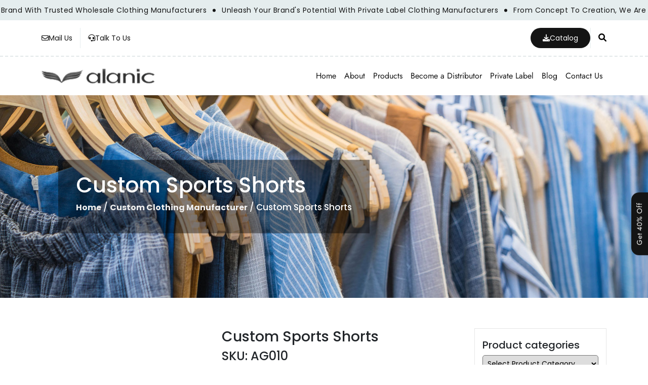

--- FILE ---
content_type: text/html; charset=UTF-8
request_url: https://www.alanicglobal.com/wholesale/custom-sports-shorts/
body_size: 67570
content:
  <!DOCTYPE html>
<html lang="en-US" prefix="og: https://ogp.me/ns#">

<head><meta charset="UTF-8"><script>if(navigator.userAgent.match(/MSIE|Internet Explorer/i)||navigator.userAgent.match(/Trident\/7\..*?rv:11/i)){var href=document.location.href;if(!href.match(/[?&]nowprocket/)){if(href.indexOf("?")==-1){if(href.indexOf("#")==-1){document.location.href=href+"?nowprocket=1"}else{document.location.href=href.replace("#","?nowprocket=1#")}}else{if(href.indexOf("#")==-1){document.location.href=href+"&nowprocket=1"}else{document.location.href=href.replace("#","&nowprocket=1#")}}}}</script><script>(()=>{class RocketLazyLoadScripts{constructor(){this.v="2.0.4",this.userEvents=["keydown","keyup","mousedown","mouseup","mousemove","mouseover","mouseout","touchmove","touchstart","touchend","touchcancel","wheel","click","dblclick","input"],this.attributeEvents=["onblur","onclick","oncontextmenu","ondblclick","onfocus","onmousedown","onmouseenter","onmouseleave","onmousemove","onmouseout","onmouseover","onmouseup","onmousewheel","onscroll","onsubmit"]}async t(){this.i(),this.o(),/iP(ad|hone)/.test(navigator.userAgent)&&this.h(),this.u(),this.l(this),this.m(),this.k(this),this.p(this),this._(),await Promise.all([this.R(),this.L()]),this.lastBreath=Date.now(),this.S(this),this.P(),this.D(),this.O(),this.M(),await this.C(this.delayedScripts.normal),await this.C(this.delayedScripts.defer),await this.C(this.delayedScripts.async),await this.T(),await this.F(),await this.j(),await this.A(),window.dispatchEvent(new Event("rocket-allScriptsLoaded")),this.everythingLoaded=!0,this.lastTouchEnd&&await new Promise(t=>setTimeout(t,500-Date.now()+this.lastTouchEnd)),this.I(),this.H(),this.U(),this.W()}i(){this.CSPIssue=sessionStorage.getItem("rocketCSPIssue"),document.addEventListener("securitypolicyviolation",t=>{this.CSPIssue||"script-src-elem"!==t.violatedDirective||"data"!==t.blockedURI||(this.CSPIssue=!0,sessionStorage.setItem("rocketCSPIssue",!0))},{isRocket:!0})}o(){window.addEventListener("pageshow",t=>{this.persisted=t.persisted,this.realWindowLoadedFired=!0},{isRocket:!0}),window.addEventListener("pagehide",()=>{this.onFirstUserAction=null},{isRocket:!0})}h(){let t;function e(e){t=e}window.addEventListener("touchstart",e,{isRocket:!0}),window.addEventListener("touchend",function i(o){o.changedTouches[0]&&t.changedTouches[0]&&Math.abs(o.changedTouches[0].pageX-t.changedTouches[0].pageX)<10&&Math.abs(o.changedTouches[0].pageY-t.changedTouches[0].pageY)<10&&o.timeStamp-t.timeStamp<200&&(window.removeEventListener("touchstart",e,{isRocket:!0}),window.removeEventListener("touchend",i,{isRocket:!0}),"INPUT"===o.target.tagName&&"text"===o.target.type||(o.target.dispatchEvent(new TouchEvent("touchend",{target:o.target,bubbles:!0})),o.target.dispatchEvent(new MouseEvent("mouseover",{target:o.target,bubbles:!0})),o.target.dispatchEvent(new PointerEvent("click",{target:o.target,bubbles:!0,cancelable:!0,detail:1,clientX:o.changedTouches[0].clientX,clientY:o.changedTouches[0].clientY})),event.preventDefault()))},{isRocket:!0})}q(t){this.userActionTriggered||("mousemove"!==t.type||this.firstMousemoveIgnored?"keyup"===t.type||"mouseover"===t.type||"mouseout"===t.type||(this.userActionTriggered=!0,this.onFirstUserAction&&this.onFirstUserAction()):this.firstMousemoveIgnored=!0),"click"===t.type&&t.preventDefault(),t.stopPropagation(),t.stopImmediatePropagation(),"touchstart"===this.lastEvent&&"touchend"===t.type&&(this.lastTouchEnd=Date.now()),"click"===t.type&&(this.lastTouchEnd=0),this.lastEvent=t.type,t.composedPath&&t.composedPath()[0].getRootNode()instanceof ShadowRoot&&(t.rocketTarget=t.composedPath()[0]),this.savedUserEvents.push(t)}u(){this.savedUserEvents=[],this.userEventHandler=this.q.bind(this),this.userEvents.forEach(t=>window.addEventListener(t,this.userEventHandler,{passive:!1,isRocket:!0})),document.addEventListener("visibilitychange",this.userEventHandler,{isRocket:!0})}U(){this.userEvents.forEach(t=>window.removeEventListener(t,this.userEventHandler,{passive:!1,isRocket:!0})),document.removeEventListener("visibilitychange",this.userEventHandler,{isRocket:!0}),this.savedUserEvents.forEach(t=>{(t.rocketTarget||t.target).dispatchEvent(new window[t.constructor.name](t.type,t))})}m(){const t="return false",e=Array.from(this.attributeEvents,t=>"data-rocket-"+t),i="["+this.attributeEvents.join("],[")+"]",o="[data-rocket-"+this.attributeEvents.join("],[data-rocket-")+"]",s=(e,i,o)=>{o&&o!==t&&(e.setAttribute("data-rocket-"+i,o),e["rocket"+i]=new Function("event",o),e.setAttribute(i,t))};new MutationObserver(t=>{for(const n of t)"attributes"===n.type&&(n.attributeName.startsWith("data-rocket-")||this.everythingLoaded?n.attributeName.startsWith("data-rocket-")&&this.everythingLoaded&&this.N(n.target,n.attributeName.substring(12)):s(n.target,n.attributeName,n.target.getAttribute(n.attributeName))),"childList"===n.type&&n.addedNodes.forEach(t=>{if(t.nodeType===Node.ELEMENT_NODE)if(this.everythingLoaded)for(const i of[t,...t.querySelectorAll(o)])for(const t of i.getAttributeNames())e.includes(t)&&this.N(i,t.substring(12));else for(const e of[t,...t.querySelectorAll(i)])for(const t of e.getAttributeNames())this.attributeEvents.includes(t)&&s(e,t,e.getAttribute(t))})}).observe(document,{subtree:!0,childList:!0,attributeFilter:[...this.attributeEvents,...e]})}I(){this.attributeEvents.forEach(t=>{document.querySelectorAll("[data-rocket-"+t+"]").forEach(e=>{this.N(e,t)})})}N(t,e){const i=t.getAttribute("data-rocket-"+e);i&&(t.setAttribute(e,i),t.removeAttribute("data-rocket-"+e))}k(t){Object.defineProperty(HTMLElement.prototype,"onclick",{get(){return this.rocketonclick||null},set(e){this.rocketonclick=e,this.setAttribute(t.everythingLoaded?"onclick":"data-rocket-onclick","this.rocketonclick(event)")}})}S(t){function e(e,i){let o=e[i];e[i]=null,Object.defineProperty(e,i,{get:()=>o,set(s){t.everythingLoaded?o=s:e["rocket"+i]=o=s}})}e(document,"onreadystatechange"),e(window,"onload"),e(window,"onpageshow");try{Object.defineProperty(document,"readyState",{get:()=>t.rocketReadyState,set(e){t.rocketReadyState=e},configurable:!0}),document.readyState="loading"}catch(t){console.log("WPRocket DJE readyState conflict, bypassing")}}l(t){this.originalAddEventListener=EventTarget.prototype.addEventListener,this.originalRemoveEventListener=EventTarget.prototype.removeEventListener,this.savedEventListeners=[],EventTarget.prototype.addEventListener=function(e,i,o){o&&o.isRocket||!t.B(e,this)&&!t.userEvents.includes(e)||t.B(e,this)&&!t.userActionTriggered||e.startsWith("rocket-")||t.everythingLoaded?t.originalAddEventListener.call(this,e,i,o):(t.savedEventListeners.push({target:this,remove:!1,type:e,func:i,options:o}),"mouseenter"!==e&&"mouseleave"!==e||t.originalAddEventListener.call(this,e,t.savedUserEvents.push,o))},EventTarget.prototype.removeEventListener=function(e,i,o){o&&o.isRocket||!t.B(e,this)&&!t.userEvents.includes(e)||t.B(e,this)&&!t.userActionTriggered||e.startsWith("rocket-")||t.everythingLoaded?t.originalRemoveEventListener.call(this,e,i,o):t.savedEventListeners.push({target:this,remove:!0,type:e,func:i,options:o})}}J(t,e){this.savedEventListeners=this.savedEventListeners.filter(i=>{let o=i.type,s=i.target||window;return e!==o||t!==s||(this.B(o,s)&&(i.type="rocket-"+o),this.$(i),!1)})}H(){EventTarget.prototype.addEventListener=this.originalAddEventListener,EventTarget.prototype.removeEventListener=this.originalRemoveEventListener,this.savedEventListeners.forEach(t=>this.$(t))}$(t){t.remove?this.originalRemoveEventListener.call(t.target,t.type,t.func,t.options):this.originalAddEventListener.call(t.target,t.type,t.func,t.options)}p(t){let e;function i(e){return t.everythingLoaded?e:e.split(" ").map(t=>"load"===t||t.startsWith("load.")?"rocket-jquery-load":t).join(" ")}function o(o){function s(e){const s=o.fn[e];o.fn[e]=o.fn.init.prototype[e]=function(){return this[0]===window&&t.userActionTriggered&&("string"==typeof arguments[0]||arguments[0]instanceof String?arguments[0]=i(arguments[0]):"object"==typeof arguments[0]&&Object.keys(arguments[0]).forEach(t=>{const e=arguments[0][t];delete arguments[0][t],arguments[0][i(t)]=e})),s.apply(this,arguments),this}}if(o&&o.fn&&!t.allJQueries.includes(o)){const e={DOMContentLoaded:[],"rocket-DOMContentLoaded":[]};for(const t in e)document.addEventListener(t,()=>{e[t].forEach(t=>t())},{isRocket:!0});o.fn.ready=o.fn.init.prototype.ready=function(i){function s(){parseInt(o.fn.jquery)>2?setTimeout(()=>i.bind(document)(o)):i.bind(document)(o)}return"function"==typeof i&&(t.realDomReadyFired?!t.userActionTriggered||t.fauxDomReadyFired?s():e["rocket-DOMContentLoaded"].push(s):e.DOMContentLoaded.push(s)),o([])},s("on"),s("one"),s("off"),t.allJQueries.push(o)}e=o}t.allJQueries=[],o(window.jQuery),Object.defineProperty(window,"jQuery",{get:()=>e,set(t){o(t)}})}P(){const t=new Map;document.write=document.writeln=function(e){const i=document.currentScript,o=document.createRange(),s=i.parentElement;let n=t.get(i);void 0===n&&(n=i.nextSibling,t.set(i,n));const c=document.createDocumentFragment();o.setStart(c,0),c.appendChild(o.createContextualFragment(e)),s.insertBefore(c,n)}}async R(){return new Promise(t=>{this.userActionTriggered?t():this.onFirstUserAction=t})}async L(){return new Promise(t=>{document.addEventListener("DOMContentLoaded",()=>{this.realDomReadyFired=!0,t()},{isRocket:!0})})}async j(){return this.realWindowLoadedFired?Promise.resolve():new Promise(t=>{window.addEventListener("load",t,{isRocket:!0})})}M(){this.pendingScripts=[];this.scriptsMutationObserver=new MutationObserver(t=>{for(const e of t)e.addedNodes.forEach(t=>{"SCRIPT"!==t.tagName||t.noModule||t.isWPRocket||this.pendingScripts.push({script:t,promise:new Promise(e=>{const i=()=>{const i=this.pendingScripts.findIndex(e=>e.script===t);i>=0&&this.pendingScripts.splice(i,1),e()};t.addEventListener("load",i,{isRocket:!0}),t.addEventListener("error",i,{isRocket:!0}),setTimeout(i,1e3)})})})}),this.scriptsMutationObserver.observe(document,{childList:!0,subtree:!0})}async F(){await this.X(),this.pendingScripts.length?(await this.pendingScripts[0].promise,await this.F()):this.scriptsMutationObserver.disconnect()}D(){this.delayedScripts={normal:[],async:[],defer:[]},document.querySelectorAll("script[type$=rocketlazyloadscript]").forEach(t=>{t.hasAttribute("data-rocket-src")?t.hasAttribute("async")&&!1!==t.async?this.delayedScripts.async.push(t):t.hasAttribute("defer")&&!1!==t.defer||"module"===t.getAttribute("data-rocket-type")?this.delayedScripts.defer.push(t):this.delayedScripts.normal.push(t):this.delayedScripts.normal.push(t)})}async _(){await this.L();let t=[];document.querySelectorAll("script[type$=rocketlazyloadscript][data-rocket-src]").forEach(e=>{let i=e.getAttribute("data-rocket-src");if(i&&!i.startsWith("data:")){i.startsWith("//")&&(i=location.protocol+i);try{const o=new URL(i).origin;o!==location.origin&&t.push({src:o,crossOrigin:e.crossOrigin||"module"===e.getAttribute("data-rocket-type")})}catch(t){}}}),t=[...new Map(t.map(t=>[JSON.stringify(t),t])).values()],this.Y(t,"preconnect")}async G(t){if(await this.K(),!0!==t.noModule||!("noModule"in HTMLScriptElement.prototype))return new Promise(e=>{let i;function o(){(i||t).setAttribute("data-rocket-status","executed"),e()}try{if(navigator.userAgent.includes("Firefox/")||""===navigator.vendor||this.CSPIssue)i=document.createElement("script"),[...t.attributes].forEach(t=>{let e=t.nodeName;"type"!==e&&("data-rocket-type"===e&&(e="type"),"data-rocket-src"===e&&(e="src"),i.setAttribute(e,t.nodeValue))}),t.text&&(i.text=t.text),t.nonce&&(i.nonce=t.nonce),i.hasAttribute("src")?(i.addEventListener("load",o,{isRocket:!0}),i.addEventListener("error",()=>{i.setAttribute("data-rocket-status","failed-network"),e()},{isRocket:!0}),setTimeout(()=>{i.isConnected||e()},1)):(i.text=t.text,o()),i.isWPRocket=!0,t.parentNode.replaceChild(i,t);else{const i=t.getAttribute("data-rocket-type"),s=t.getAttribute("data-rocket-src");i?(t.type=i,t.removeAttribute("data-rocket-type")):t.removeAttribute("type"),t.addEventListener("load",o,{isRocket:!0}),t.addEventListener("error",i=>{this.CSPIssue&&i.target.src.startsWith("data:")?(console.log("WPRocket: CSP fallback activated"),t.removeAttribute("src"),this.G(t).then(e)):(t.setAttribute("data-rocket-status","failed-network"),e())},{isRocket:!0}),s?(t.fetchPriority="high",t.removeAttribute("data-rocket-src"),t.src=s):t.src="data:text/javascript;base64,"+window.btoa(unescape(encodeURIComponent(t.text)))}}catch(i){t.setAttribute("data-rocket-status","failed-transform"),e()}});t.setAttribute("data-rocket-status","skipped")}async C(t){const e=t.shift();return e?(e.isConnected&&await this.G(e),this.C(t)):Promise.resolve()}O(){this.Y([...this.delayedScripts.normal,...this.delayedScripts.defer,...this.delayedScripts.async],"preload")}Y(t,e){this.trash=this.trash||[];let i=!0;var o=document.createDocumentFragment();t.forEach(t=>{const s=t.getAttribute&&t.getAttribute("data-rocket-src")||t.src;if(s&&!s.startsWith("data:")){const n=document.createElement("link");n.href=s,n.rel=e,"preconnect"!==e&&(n.as="script",n.fetchPriority=i?"high":"low"),t.getAttribute&&"module"===t.getAttribute("data-rocket-type")&&(n.crossOrigin=!0),t.crossOrigin&&(n.crossOrigin=t.crossOrigin),t.integrity&&(n.integrity=t.integrity),t.nonce&&(n.nonce=t.nonce),o.appendChild(n),this.trash.push(n),i=!1}}),document.head.appendChild(o)}W(){this.trash.forEach(t=>t.remove())}async T(){try{document.readyState="interactive"}catch(t){}this.fauxDomReadyFired=!0;try{await this.K(),this.J(document,"readystatechange"),document.dispatchEvent(new Event("rocket-readystatechange")),await this.K(),document.rocketonreadystatechange&&document.rocketonreadystatechange(),await this.K(),this.J(document,"DOMContentLoaded"),document.dispatchEvent(new Event("rocket-DOMContentLoaded")),await this.K(),this.J(window,"DOMContentLoaded"),window.dispatchEvent(new Event("rocket-DOMContentLoaded"))}catch(t){console.error(t)}}async A(){try{document.readyState="complete"}catch(t){}try{await this.K(),this.J(document,"readystatechange"),document.dispatchEvent(new Event("rocket-readystatechange")),await this.K(),document.rocketonreadystatechange&&document.rocketonreadystatechange(),await this.K(),this.J(window,"load"),window.dispatchEvent(new Event("rocket-load")),await this.K(),window.rocketonload&&window.rocketonload(),await this.K(),this.allJQueries.forEach(t=>t(window).trigger("rocket-jquery-load")),await this.K(),this.J(window,"pageshow");const t=new Event("rocket-pageshow");t.persisted=this.persisted,window.dispatchEvent(t),await this.K(),window.rocketonpageshow&&window.rocketonpageshow({persisted:this.persisted})}catch(t){console.error(t)}}async K(){Date.now()-this.lastBreath>45&&(await this.X(),this.lastBreath=Date.now())}async X(){return document.hidden?new Promise(t=>setTimeout(t)):new Promise(t=>requestAnimationFrame(t))}B(t,e){return e===document&&"readystatechange"===t||(e===document&&"DOMContentLoaded"===t||(e===window&&"DOMContentLoaded"===t||(e===window&&"load"===t||e===window&&"pageshow"===t)))}static run(){(new RocketLazyLoadScripts).t()}}RocketLazyLoadScripts.run()})();</script>
  
  <meta http-equiv="X-UA-Compatible" content="IE=edge">
  <meta name="viewport" content="width=device-width, initial-scale=1">

  <link rel="profile" href="https://gmpg.org/xfn/11">
  
  <link rel="icon" type="image/png" href="https://www.alanicglobal.com/wp-content/themes/alanicglobal/images/fav.png">
  <link rel="icon" type="image/x-icon" href="https://www.alanicglobal.com/wp-content/themes/alanicglobal/images/fav.ico.png">
  
  
  



  
  
  




<script type="rocketlazyloadscript">
document.addEventListener("DOMContentLoaded", function () {

  if (typeof AOS !== 'undefined') {
    AOS.init({
      disable: function () {
        return window.innerWidth < 800;
      },
      once: true,
      duration: 800
    });
  }

});
</script>



  

  
  <!-- Global site tag (gtag.js) - Google Analytics -->
  <script type="rocketlazyloadscript" async data-rocket-src="https://www.googletagmanager.com/gtag/js?id=UA-49341580-1"></script>
  <script type="rocketlazyloadscript">
  window.dataLayer = window.dataLayer || [];

  function gtag() {
    dataLayer.push(arguments);
  }
  gtag('js', new Date());

  gtag('config', 'UA-49341580-1');
  </script>

  <meta name="google-site-verification" content="Kb85SOtzs1ayaFBupeQJh79ffCgV_N-8kwGz2Q84POM" />
	
	<meta name="yandex-verification" content="38c017421c4f67df" />

  <script type="rocketlazyloadscript" data-rocket-type='text/javascript'>
  window.smartlook || (function(d) {
    var o = smartlook = function() {
        o.api.push(arguments)
      },
      h = d.getElementsByTagName('head')[0];
    var c = d.createElement('script');
    o.api = new Array();
    c.async = true;
    c.type = 'text/javascript';
    c.charset = 'utf-8';
    c.src = 'https://web-sdk.smartlook.com/recorder.js';
    h.appendChild(c);
  })(document);
  smartlook('init', '6fb262b1730198b23a2c6d737ca4c7e2fc4f5758', {
    region: 'eu'
  });
  </script>
  <script type="rocketlazyloadscript">
  smartlook('record', {
    forms: true,
    numbers: true,
    emails: true,
    ips: true
  })
  </script>

  <script type="application/ld+json">
  {
    "@context": "https://schema.org",
    "@graph": [{
      "@type": "BreadcrumbList",
      "@id": "https://www.alanicglobal.com/#breadcrumb",
      "itemListElement": [{
        "@type": "ListItem",
        "position": 1,
        "name": "Home"
      }]
    }]
  }
  </script>
  <script type="application/ld+json">
  {
    "@context": "https://schema.org",
    "@type": "Organization",
    "url": "https://www.alanicglobal.com/",
    "logo": "https://www.alanicglobal.com/wp-content/uploads/2021/01/logo.png.webp",
    "legalName": "Alanic Global",
    "title": "Alanic Global: Wholesale Clothing Manufacturer And Supplier",
    "description": "Alanic Global is one of the best wholesale clothing manufacturers and suppliers company, We offer bulk order options of global wholesale clothing for retailer.",
    "sameAs": [
      "https://twitter.com/alanic_global",
      "https://www.pinterest.com/alanicglobalusa/",
      "https://www.linkedin.com/in/angela-gomes-b2909096/",
      "https://www.youtube.com/channel/UCbIAoMTbPLZxhQ9F4YSv2aQ"
    ],
    "address": {
      "@type": "PostalAddress",
      "addressLocality": "Beverly Hills",
      "addressRegion": "CA",
      "postalCode": "90210",
      "streetAddress": "Penthouse, 8730 Wilshire Blvd"
    },
    "contactPoint": [{
      "@type": "ContactPoint",
      "telephone": "+1 855 525 2642",
      "contactType": "customer service",
      "areaServed": "USA"
    }]
  }
  </script>

  <script type="application/ld+json">
  {
    "@context": "https://schema.org/",
    "@type": "WebSite",
    "name": "Alanic Global",
    "url": "https://www.alanicglobal.com/",
    "potentialAction": {
      "@type": "SearchAction",
      "target": "https://www.alanicglobal.com/{search_term_string}",
      "query-input": "required name=search_term_string"
    }
  }
  </script>

  <script type="application/ld+json">
  {
    "@context": "https://schema.org",
    "@type": "Organization",
    "name": "Alanic Global",
    "alternateName": "Wholesale Clothing Manufacturer And Supplier",
    "url": "https://www.alanicglobal.com/",
    "logo": "https://www.alanicglobal.com/wp-content/uploads/2023/04/logo-1.png.webp",
    "contactPoint": {
      "@type": "ContactPoint",
      "telephone": "8555252642",
      "contactType": "customer service",
      "areaServed": "US",
      "availableLanguage": "en"
    },
    "sameAs": [
      "https://twitter.com/alanic_global",
      "https://www.youtube.com/channel/UCbIAoMTbPLZxhQ9F4YSv2aQ",
      "https://in.pinterest.com/alanicglobalusa/",
      "https://www.linkedin.com/in/angela-gomes-b2909096/"
    ]
  }
  </script>

  <script type="application/ld+json">
  {
    "@context": "https://schema.org/",
    "@type": "WebSite",
    "name": "Alanic Global Blog",
    "url": "https://www.alanicglobal.com/blog/",
    "potentialAction": {
      "@type": "SearchAction",
      "target": "https://www.alanicglobal.com/blog/{search_term_string}",
      "query-input": "required name=search_term_string"
    }
  }
  </script>

  <!-- Google tag (gtag.js) -->
  <script type="rocketlazyloadscript" async data-rocket-src="https://www.googletagmanager.com/gtag/js?id=G-HRFDF4D0BJ"></script>
  <script type="rocketlazyloadscript">
  window.dataLayer = window.dataLayer || [];

  function gtag() {
    dataLayer.push(arguments);
  }
  gtag('js', new Date());

  gtag('config', 'G-HRFDF4D0BJ');
  </script>



    	
<!-- Search Engine Optimization by Rank Math - https://rankmath.com/ -->
<title>Wholesale Custom Sports Shorts Manufacturers</title>
<link data-rocket-prefetch href="https://cdnjs.cloudflare.com" rel="dns-prefetch">
<link data-rocket-prefetch href="https://www.gstatic.com" rel="dns-prefetch">
<link data-rocket-prefetch href="https://www.googletagmanager.com" rel="dns-prefetch">
<link data-rocket-prefetch href="https://www.google-analytics.com" rel="dns-prefetch">
<link data-rocket-prefetch href="https://web-sdk.smartlook.com" rel="dns-prefetch">
<link data-rocket-prefetch href="https://collectcdn.com" rel="dns-prefetch">
<link data-rocket-prefetch href="https://www.google.com" rel="dns-prefetch">
<link crossorigin data-rocket-preload as="font" href="https://fonts.gstatic.com/s/jost/v20/92zatBhPNqw73oTd4g.woff2" rel="preload">
<link crossorigin data-rocket-preload as="font" href="https://fonts.gstatic.com/s/poppins/v24/pxiEyp8kv8JHgFVrJJfecg.woff2" rel="preload">
<link crossorigin data-rocket-preload as="font" href="https://fonts.gstatic.com/s/poppins/v24/pxiByp8kv8JHgFVrLGT9Z1xlFQ.woff2" rel="preload">
<link crossorigin data-rocket-preload as="font" href="https://fonts.gstatic.com/s/poppins/v24/pxiByp8kv8JHgFVrLEj6Z1xlFQ.woff2" rel="preload">
<link crossorigin data-rocket-preload as="font" href="https://fonts.gstatic.com/s/poppins/v24/pxiByp8kv8JHgFVrLCz7Z1xlFQ.woff2" rel="preload">
<link crossorigin data-rocket-preload as="font" href="https://cdnjs.cloudflare.com/ajax/libs/font-awesome/6.0.0/webfonts/fa-brands-400.woff2" rel="preload">
<link crossorigin data-rocket-preload as="font" href="https://cdnjs.cloudflare.com/ajax/libs/font-awesome/6.0.0/webfonts/fa-regular-400.woff2" rel="preload">
<link crossorigin data-rocket-preload as="font" href="https://cdnjs.cloudflare.com/ajax/libs/font-awesome/6.0.0/webfonts/fa-solid-900.woff2" rel="preload">
<link crossorigin data-rocket-preload as="font" href="https://www.alanicglobal.com/wp-content/plugins/woocommerce/assets/fonts/WooCommerce.woff2" rel="preload">
<style id="wpr-usedcss">:root{--bs-blue:#0d6efd;--bs-indigo:#6610f2;--bs-purple:#6f42c1;--bs-pink:#d63384;--bs-red:#dc3545;--bs-orange:#fd7e14;--bs-yellow:#ffc107;--bs-green:#198754;--bs-teal:#20c997;--bs-cyan:#0dcaf0;--bs-black:#000;--bs-white:#fff;--bs-gray:#6c757d;--bs-gray-dark:#343a40;--bs-gray-100:#f8f9fa;--bs-gray-200:#e9ecef;--bs-gray-300:#dee2e6;--bs-gray-400:#ced4da;--bs-gray-500:#adb5bd;--bs-gray-600:#6c757d;--bs-gray-700:#495057;--bs-gray-800:#343a40;--bs-gray-900:#212529;--bs-primary:#0d6efd;--bs-secondary:#6c757d;--bs-success:#198754;--bs-info:#0dcaf0;--bs-warning:#ffc107;--bs-danger:#dc3545;--bs-light:#f8f9fa;--bs-dark:#212529;--bs-primary-rgb:13,110,253;--bs-secondary-rgb:108,117,125;--bs-success-rgb:25,135,84;--bs-info-rgb:13,202,240;--bs-warning-rgb:255,193,7;--bs-danger-rgb:220,53,69;--bs-light-rgb:248,249,250;--bs-dark-rgb:33,37,41;--bs-primary-text-emphasis:#052c65;--bs-secondary-text-emphasis:#2b2f32;--bs-success-text-emphasis:#0a3622;--bs-info-text-emphasis:#055160;--bs-warning-text-emphasis:#664d03;--bs-danger-text-emphasis:#58151c;--bs-light-text-emphasis:#495057;--bs-dark-text-emphasis:#495057;--bs-primary-bg-subtle:#cfe2ff;--bs-secondary-bg-subtle:#e2e3e5;--bs-success-bg-subtle:#d1e7dd;--bs-info-bg-subtle:#cff4fc;--bs-warning-bg-subtle:#fff3cd;--bs-danger-bg-subtle:#f8d7da;--bs-light-bg-subtle:#fcfcfd;--bs-dark-bg-subtle:#ced4da;--bs-primary-border-subtle:#9ec5fe;--bs-secondary-border-subtle:#c4c8cb;--bs-success-border-subtle:#a3cfbb;--bs-info-border-subtle:#9eeaf9;--bs-warning-border-subtle:#ffe69c;--bs-danger-border-subtle:#f1aeb5;--bs-light-border-subtle:#e9ecef;--bs-dark-border-subtle:#adb5bd;--bs-white-rgb:255,255,255;--bs-black-rgb:0,0,0;--bs-font-sans-serif:system-ui,-apple-system,"Segoe UI",Roboto,"Helvetica Neue","Noto Sans","Liberation Sans",Arial,sans-serif,"Apple Color Emoji","Segoe UI Emoji","Segoe UI Symbol","Noto Color Emoji";--bs-font-monospace:SFMono-Regular,Menlo,Monaco,Consolas,"Liberation Mono","Courier New",monospace;--bs-gradient:linear-gradient(180deg, rgba(255, 255, 255, .15), rgba(255, 255, 255, 0));--bs-body-font-family:var(--bs-font-sans-serif);--bs-body-font-size:1rem;--bs-body-font-weight:400;--bs-body-line-height:1.5;--bs-body-color:#212529;--bs-body-color-rgb:33,37,41;--bs-body-bg:#fff;--bs-body-bg-rgb:255,255,255;--bs-emphasis-color:#000;--bs-emphasis-color-rgb:0,0,0;--bs-secondary-color:rgba(33, 37, 41, .75);--bs-secondary-color-rgb:33,37,41;--bs-secondary-bg:#e9ecef;--bs-secondary-bg-rgb:233,236,239;--bs-tertiary-color:rgba(33, 37, 41, .5);--bs-tertiary-color-rgb:33,37,41;--bs-tertiary-bg:#f8f9fa;--bs-tertiary-bg-rgb:248,249,250;--bs-heading-color:inherit;--bs-link-color:#0d6efd;--bs-link-color-rgb:13,110,253;--bs-link-decoration:underline;--bs-link-hover-color:#0a58ca;--bs-link-hover-color-rgb:10,88,202;--bs-code-color:#d63384;--bs-highlight-color:#212529;--bs-highlight-bg:#fff3cd;--bs-border-width:1px;--bs-border-style:solid;--bs-border-color:#dee2e6;--bs-border-color-translucent:rgba(0, 0, 0, .175);--bs-border-radius:0.375rem;--bs-border-radius-sm:0.25rem;--bs-border-radius-lg:0.5rem;--bs-border-radius-xl:1rem;--bs-border-radius-xxl:2rem;--bs-border-radius-2xl:var(--bs-border-radius-xxl);--bs-border-radius-pill:50rem;--bs-box-shadow:0 0.5rem 1rem rgba(0, 0, 0, .15);--bs-box-shadow-sm:0 0.125rem 0.25rem rgba(0, 0, 0, .075);--bs-box-shadow-lg:0 1rem 3rem rgba(0, 0, 0, .175);--bs-box-shadow-inset:inset 0 1px 2px rgba(0, 0, 0, .075);--bs-focus-ring-width:0.25rem;--bs-focus-ring-opacity:0.25;--bs-focus-ring-color:rgba(13, 110, 253, .25);--bs-form-valid-color:#198754;--bs-form-valid-border-color:#198754;--bs-form-invalid-color:#dc3545;--bs-form-invalid-border-color:#dc3545}*,::after,::before{box-sizing:border-box}@media (prefers-reduced-motion:no-preference){:root{scroll-behavior:smooth}}body{margin:0;font-family:var(--bs-body-font-family);font-size:var(--bs-body-font-size);font-weight:var(--bs-body-font-weight);line-height:var(--bs-body-line-height);color:var(--bs-body-color);text-align:var(--bs-body-text-align);background-color:var(--bs-body-bg);-webkit-text-size-adjust:100%;-webkit-tap-highlight-color:transparent}h1,h2,h3,h4,h5,h6{margin-top:0;margin-bottom:.5rem;font-weight:500;line-height:1.2;color:var(--bs-heading-color)}h1{font-size:calc(1.375rem + 1.5vw)}@media (min-width:1200px){h1{font-size:2.5rem}}h2{font-size:calc(1.325rem + .9vw)}@media (min-width:1200px){h2{font-size:2rem}}h3{font-size:calc(1.3rem + .6vw)}@media (min-width:1200px){h3{font-size:1.75rem}}h4{font-size:calc(1.275rem + .3vw)}@media (min-width:1200px){h4{font-size:1.5rem}}h5{font-size:1.25rem}h6{font-size:1rem}p{margin-top:0;margin-bottom:1rem}address{margin-bottom:1rem;font-style:normal;line-height:inherit}ul{padding-left:2rem}dl,ul{margin-top:0;margin-bottom:1rem}ul ul{margin-bottom:0}dt{font-weight:700}strong{font-weight:bolder}.small{font-size:.875em}a{color:rgba(var(--bs-link-color-rgb),var(--bs-link-opacity,1));text-decoration:underline}a:hover{--bs-link-color-rgb:var(--bs-link-hover-color-rgb)}a:not([href]):not([class]),a:not([href]):not([class]):hover{color:inherit;text-decoration:none}code{font-family:var(--bs-font-monospace);font-size:1em}code{font-size:.875em;color:var(--bs-code-color);word-wrap:break-word}a>code{color:inherit}img,svg{vertical-align:middle}table{caption-side:bottom;border-collapse:collapse}caption{padding-top:.5rem;padding-bottom:.5rem;color:var(--bs-secondary-color);text-align:left}tbody,tr{border-color:inherit;border-style:solid;border-width:0}label{display:inline-block}button{border-radius:0}button:focus:not(:focus-visible){outline:0}button,input,optgroup,select,textarea{margin:0;font-family:inherit;font-size:inherit;line-height:inherit}button,select{text-transform:none}[role=button]{cursor:pointer}select{word-wrap:normal}select:disabled{opacity:1}[list]:not([type=date]):not([type=datetime-local]):not([type=month]):not([type=week]):not([type=time])::-webkit-calendar-picker-indicator{display:none!important}[type=button],[type=reset],[type=submit],button{-webkit-appearance:button}[type=button]:not(:disabled),[type=reset]:not(:disabled),[type=submit]:not(:disabled),button:not(:disabled){cursor:pointer}::-moz-focus-inner{padding:0;border-style:none}textarea{resize:vertical}fieldset{min-width:0;padding:0;margin:0;border:0}legend{float:left;width:100%;padding:0;margin-bottom:.5rem;font-size:calc(1.275rem + .3vw);line-height:inherit}legend+*{clear:left}::-webkit-datetime-edit-day-field,::-webkit-datetime-edit-fields-wrapper,::-webkit-datetime-edit-hour-field,::-webkit-datetime-edit-minute,::-webkit-datetime-edit-month-field,::-webkit-datetime-edit-text,::-webkit-datetime-edit-year-field{padding:0}::-webkit-inner-spin-button{height:auto}[type=search]{-webkit-appearance:textfield;outline-offset:-2px}::-webkit-search-decoration{-webkit-appearance:none}::-webkit-color-swatch-wrapper{padding:0}::-webkit-file-upload-button{font:inherit;-webkit-appearance:button}::file-selector-button{font:inherit;-webkit-appearance:button}output{display:inline-block}iframe{border:0}summary{display:list-item;cursor:pointer}progress{vertical-align:baseline}[hidden]{display:none!important}.lead{font-size:1.25rem;font-weight:300}.container,.container-fluid{--bs-gutter-x:1.5rem;--bs-gutter-y:0;width:100%;padding-right:calc(var(--bs-gutter-x) * .5);padding-left:calc(var(--bs-gutter-x) * .5);margin-right:auto;margin-left:auto}@media (min-width:576px){.container{max-width:540px}}@media (min-width:768px){.container{max-width:720px}}@media (min-width:992px){.container{max-width:960px}}@media (min-width:1200px){legend{font-size:1.5rem}.container{max-width:1140px}}@media (min-width:1400px){.container{max-width:1320px}}:root{--bs-breakpoint-xs:0;--bs-breakpoint-sm:576px;--bs-breakpoint-md:768px;--bs-breakpoint-lg:992px;--bs-breakpoint-xl:1200px;--bs-breakpoint-xxl:1400px}.row{--bs-gutter-x:1.5rem;--bs-gutter-y:0;display:flex;flex-wrap:wrap;margin-top:calc(-1 * var(--bs-gutter-y));margin-right:calc(-.5 * var(--bs-gutter-x));margin-left:calc(-.5 * var(--bs-gutter-x))}.row>*{flex-shrink:0;width:100%;max-width:100%;padding-right:calc(var(--bs-gutter-x) * .5);padding-left:calc(var(--bs-gutter-x) * .5);margin-top:var(--bs-gutter-y)}.col{flex:1 0 0%}.col-2{flex:0 0 auto;width:16.66666667%}.col-3{flex:0 0 auto;width:25%}.col-6{flex:0 0 auto;width:50%}.col-10{flex:0 0 auto;width:83.33333333%}.gx-2{--bs-gutter-x:0.5rem}@media (min-width:576px){.col-sm-3{flex:0 0 auto;width:25%}.col-sm-6{flex:0 0 auto;width:50%}.col-sm-12{flex:0 0 auto;width:100%}}@media (min-width:768px){.col-md-4{flex:0 0 auto;width:33.33333333%}.col-md-5{flex:0 0 auto;width:41.66666667%}.col-md-6{flex:0 0 auto;width:50%}.col-md-7{flex:0 0 auto;width:58.33333333%}.col-md-12{flex:0 0 auto;width:100%}}@media (min-width:992px){.col-lg-3{flex:0 0 auto;width:25%}.col-lg-4{flex:0 0 auto;width:33.33333333%}.col-lg-6{flex:0 0 auto;width:50%}.col-lg-9{flex:0 0 auto;width:75%}.col-lg-12{flex:0 0 auto;width:100%}}.table{--bs-table-color-type:initial;--bs-table-bg-type:initial;--bs-table-color-state:initial;--bs-table-bg-state:initial;--bs-table-color:var(--bs-emphasis-color);--bs-table-bg:var(--bs-body-bg);--bs-table-border-color:var(--bs-border-color);--bs-table-accent-bg:transparent;--bs-table-striped-color:var(--bs-emphasis-color);--bs-table-striped-bg:rgba(var(--bs-emphasis-color-rgb), 0.05);--bs-table-active-color:var(--bs-emphasis-color);--bs-table-active-bg:rgba(var(--bs-emphasis-color-rgb), 0.1);--bs-table-hover-color:var(--bs-emphasis-color);--bs-table-hover-bg:rgba(var(--bs-emphasis-color-rgb), 0.075);width:100%;margin-bottom:1rem;vertical-align:top;border-color:var(--bs-table-border-color)}.table>:not(caption)>*>*{padding:.5rem;color:var(--bs-table-color-state,var(--bs-table-color-type,var(--bs-table-color)));background-color:var(--bs-table-bg);border-bottom-width:var(--bs-border-width);box-shadow:inset 0 0 0 9999px var(--bs-table-bg-state,var(--bs-table-bg-type,var(--bs-table-accent-bg)))}.table>tbody{vertical-align:inherit}.form-control{display:block;width:100%;padding:.375rem .75rem;font-size:1rem;font-weight:400;line-height:1.5;color:var(--bs-body-color);-webkit-appearance:none;-moz-appearance:none;appearance:none;background-color:var(--bs-body-bg);background-clip:padding-box;border:var(--bs-border-width) solid var(--bs-border-color);border-radius:var(--bs-border-radius);transition:border-color .15s ease-in-out,box-shadow .15s ease-in-out}@media (prefers-reduced-motion:reduce){.form-control{transition:none}}.form-control[type=file]{overflow:hidden}.form-control[type=file]:not(:disabled):not([readonly]){cursor:pointer}.form-control:focus{color:var(--bs-body-color);background-color:var(--bs-body-bg);border-color:#86b7fe;outline:0;box-shadow:0 0 0 .25rem rgba(13,110,253,.25)}.form-control::-webkit-date-and-time-value{min-width:85px;height:1.5em;margin:0}.form-control::-webkit-datetime-edit{display:block;padding:0}.form-control::-moz-placeholder{color:var(--bs-secondary-color);opacity:1}.form-control::placeholder{color:var(--bs-secondary-color);opacity:1}.form-control:disabled{background-color:var(--bs-secondary-bg);opacity:1}.form-control::-webkit-file-upload-button{padding:.375rem .75rem;margin:-.375rem -.75rem;-webkit-margin-end:.75rem;margin-inline-end:.75rem;color:var(--bs-body-color);background-color:var(--bs-tertiary-bg);pointer-events:none;border-color:inherit;border-style:solid;border-width:0;border-inline-end-width:var(--bs-border-width);border-radius:0;-webkit-transition:color .15s ease-in-out,background-color .15s ease-in-out,border-color .15s ease-in-out,box-shadow .15s ease-in-out;transition:color .15s ease-in-out,background-color .15s ease-in-out,border-color .15s ease-in-out,box-shadow .15s ease-in-out}.form-control::file-selector-button{padding:.375rem .75rem;margin:-.375rem -.75rem;-webkit-margin-end:.75rem;margin-inline-end:.75rem;color:var(--bs-body-color);background-color:var(--bs-tertiary-bg);pointer-events:none;border-color:inherit;border-style:solid;border-width:0;border-inline-end-width:var(--bs-border-width);border-radius:0;transition:color .15s ease-in-out,background-color .15s ease-in-out,border-color .15s ease-in-out,box-shadow .15s ease-in-out}@media (prefers-reduced-motion:reduce){.form-control::-webkit-file-upload-button{-webkit-transition:none;transition:none}.form-control::file-selector-button{transition:none}}.form-control:hover:not(:disabled):not([readonly])::-webkit-file-upload-button{background-color:var(--bs-secondary-bg)}.form-control:hover:not(:disabled):not([readonly])::file-selector-button{background-color:var(--bs-secondary-bg)}textarea.form-control{min-height:calc(1.5em + .75rem + calc(var(--bs-border-width) * 2))}.btn{--bs-btn-padding-x:0.75rem;--bs-btn-padding-y:0.375rem;--bs-btn-font-family: ;--bs-btn-font-size:1rem;--bs-btn-font-weight:400;--bs-btn-line-height:1.5;--bs-btn-color:var(--bs-body-color);--bs-btn-bg:transparent;--bs-btn-border-width:var(--bs-border-width);--bs-btn-border-color:transparent;--bs-btn-border-radius:var(--bs-border-radius);--bs-btn-hover-border-color:transparent;--bs-btn-box-shadow:inset 0 1px 0 rgba(255, 255, 255, .15),0 1px 1px rgba(0, 0, 0, .075);--bs-btn-disabled-opacity:0.65;--bs-btn-focus-box-shadow:0 0 0 0.25rem rgba(var(--bs-btn-focus-shadow-rgb), .5);display:inline-block;padding:var(--bs-btn-padding-y) var(--bs-btn-padding-x);font-family:var(--bs-btn-font-family);font-size:var(--bs-btn-font-size);font-weight:var(--bs-btn-font-weight);line-height:var(--bs-btn-line-height);color:var(--bs-btn-color);text-align:center;text-decoration:none;vertical-align:middle;cursor:pointer;-webkit-user-select:none;-moz-user-select:none;user-select:none;border:var(--bs-btn-border-width) solid var(--bs-btn-border-color);border-radius:var(--bs-btn-border-radius);background-color:var(--bs-btn-bg);transition:color .15s ease-in-out,background-color .15s ease-in-out,border-color .15s ease-in-out,box-shadow .15s ease-in-out}@media (prefers-reduced-motion:reduce){.btn{transition:none}}.btn:hover{color:var(--bs-btn-hover-color);background-color:var(--bs-btn-hover-bg);border-color:var(--bs-btn-hover-border-color)}.btn:focus-visible{color:var(--bs-btn-hover-color);background-color:var(--bs-btn-hover-bg);border-color:var(--bs-btn-hover-border-color);outline:0;box-shadow:var(--bs-btn-focus-box-shadow)}.btn.active,.btn.show,.btn:first-child:active,:not(.btn-check)+.btn:active{color:var(--bs-btn-active-color);background-color:var(--bs-btn-active-bg);border-color:var(--bs-btn-active-border-color)}.btn.active:focus-visible,.btn.show:focus-visible,.btn:first-child:active:focus-visible,:not(.btn-check)+.btn:active:focus-visible{box-shadow:var(--bs-btn-focus-box-shadow)}.btn.disabled,.btn:disabled,fieldset:disabled .btn{color:var(--bs-btn-disabled-color);pointer-events:none;background-color:var(--bs-btn-disabled-bg);border-color:var(--bs-btn-disabled-border-color);opacity:var(--bs-btn-disabled-opacity)}.btn-danger{--bs-btn-color:#fff;--bs-btn-bg:#dc3545;--bs-btn-border-color:#dc3545;--bs-btn-hover-color:#fff;--bs-btn-hover-bg:#bb2d3b;--bs-btn-hover-border-color:#b02a37;--bs-btn-focus-shadow-rgb:225,83,97;--bs-btn-active-color:#fff;--bs-btn-active-bg:#b02a37;--bs-btn-active-border-color:#a52834;--bs-btn-active-shadow:inset 0 3px 5px rgba(0, 0, 0, .125);--bs-btn-disabled-color:#fff;--bs-btn-disabled-bg:#dc3545;--bs-btn-disabled-border-color:#dc3545}.btn-sm{--bs-btn-padding-y:0.25rem;--bs-btn-padding-x:0.5rem;--bs-btn-font-size:0.875rem;--bs-btn-border-radius:var(--bs-border-radius-sm)}.fade{transition:opacity .15s linear}@media (prefers-reduced-motion:reduce){.fade{transition:none}}.fade:not(.show){opacity:0}.collapse:not(.show){display:none}.collapsing{height:0;overflow:hidden;transition:height .35s ease}.collapsing.collapse-horizontal{width:0;height:auto;transition:width .35s ease}@media (prefers-reduced-motion:reduce){.collapsing{transition:none}.collapsing.collapse-horizontal{transition:none}}.dropdown,.dropdown-center,.dropend,.dropstart,.dropup,.dropup-center{position:relative}.dropdown-toggle{white-space:nowrap}.dropdown-toggle::after{display:inline-block;margin-left:.255em;vertical-align:.255em;content:"";border-top:.3em solid;border-right:.3em solid transparent;border-bottom:0;border-left:.3em solid transparent}.dropdown-toggle:empty::after{margin-left:0}.dropdown-menu{--bs-dropdown-zindex:1000;--bs-dropdown-min-width:10rem;--bs-dropdown-padding-x:0;--bs-dropdown-padding-y:0.5rem;--bs-dropdown-spacer:0.125rem;--bs-dropdown-font-size:1rem;--bs-dropdown-color:var(--bs-body-color);--bs-dropdown-bg:var(--bs-body-bg);--bs-dropdown-border-color:var(--bs-border-color-translucent);--bs-dropdown-border-radius:var(--bs-border-radius);--bs-dropdown-border-width:var(--bs-border-width);--bs-dropdown-inner-border-radius:calc(var(--bs-border-radius) - var(--bs-border-width));--bs-dropdown-divider-bg:var(--bs-border-color-translucent);--bs-dropdown-divider-margin-y:0.5rem;--bs-dropdown-box-shadow:var(--bs-box-shadow);--bs-dropdown-link-color:var(--bs-body-color);--bs-dropdown-link-hover-color:var(--bs-body-color);--bs-dropdown-link-hover-bg:var(--bs-tertiary-bg);--bs-dropdown-link-active-color:#fff;--bs-dropdown-link-active-bg:#0d6efd;--bs-dropdown-link-disabled-color:var(--bs-tertiary-color);--bs-dropdown-item-padding-x:1rem;--bs-dropdown-item-padding-y:0.25rem;--bs-dropdown-header-color:#6c757d;--bs-dropdown-header-padding-x:1rem;--bs-dropdown-header-padding-y:0.5rem;position:absolute;z-index:var(--bs-dropdown-zindex);display:none;min-width:var(--bs-dropdown-min-width);padding:var(--bs-dropdown-padding-y) var(--bs-dropdown-padding-x);margin:0;font-size:var(--bs-dropdown-font-size);color:var(--bs-dropdown-color);text-align:left;list-style:none;background-color:var(--bs-dropdown-bg);background-clip:padding-box;border:var(--bs-dropdown-border-width) solid var(--bs-dropdown-border-color);border-radius:var(--bs-dropdown-border-radius)}.dropup .dropdown-toggle::after{display:inline-block;margin-left:.255em;vertical-align:.255em;content:"";border-top:0;border-right:.3em solid transparent;border-bottom:.3em solid;border-left:.3em solid transparent}.dropup .dropdown-toggle:empty::after{margin-left:0}.dropend .dropdown-toggle::after{display:inline-block;margin-left:.255em;vertical-align:.255em;content:"";border-top:.3em solid transparent;border-right:0;border-bottom:.3em solid transparent;border-left:.3em solid}.dropend .dropdown-toggle:empty::after{margin-left:0}.dropend .dropdown-toggle::after{vertical-align:0}.dropstart .dropdown-toggle::after{display:inline-block;margin-left:.255em;vertical-align:.255em;content:""}.dropstart .dropdown-toggle::after{display:none}.dropstart .dropdown-toggle::before{display:inline-block;margin-right:.255em;vertical-align:.255em;content:"";border-top:.3em solid transparent;border-right:.3em solid;border-bottom:.3em solid transparent}.dropstart .dropdown-toggle:empty::after{margin-left:0}.dropstart .dropdown-toggle::before{vertical-align:0}.dropdown-item{display:block;width:100%;padding:var(--bs-dropdown-item-padding-y) var(--bs-dropdown-item-padding-x);clear:both;font-weight:400;color:var(--bs-dropdown-link-color);text-align:inherit;text-decoration:none;white-space:nowrap;background-color:transparent;border:0;border-radius:var(--bs-dropdown-item-border-radius,0)}.dropdown-item:focus,.dropdown-item:hover{color:var(--bs-dropdown-link-hover-color);background-color:var(--bs-dropdown-link-hover-bg)}.dropdown-item.active,.dropdown-item:active{color:var(--bs-dropdown-link-active-color);text-decoration:none;background-color:var(--bs-dropdown-link-active-bg)}.dropdown-item.disabled,.dropdown-item:disabled{color:var(--bs-dropdown-link-disabled-color);pointer-events:none;background-color:transparent}.dropdown-menu.show{display:block}.nav{--bs-nav-link-padding-x:1rem;--bs-nav-link-padding-y:0.5rem;--bs-nav-link-font-weight: ;--bs-nav-link-color:var(--bs-link-color);--bs-nav-link-hover-color:var(--bs-link-hover-color);--bs-nav-link-disabled-color:var(--bs-secondary-color);display:flex;flex-wrap:wrap;padding-left:0;margin-bottom:0;list-style:none}.nav-link{display:block;padding:var(--bs-nav-link-padding-y) var(--bs-nav-link-padding-x);font-size:var(--bs-nav-link-font-size);font-weight:var(--bs-nav-link-font-weight);color:var(--bs-nav-link-color);text-decoration:none;background:0 0;border:0;transition:color .15s ease-in-out,background-color .15s ease-in-out,border-color .15s ease-in-out}@media (prefers-reduced-motion:reduce){.nav-link{transition:none}}.nav-link:focus,.nav-link:hover{color:var(--bs-nav-link-hover-color)}.nav-link:focus-visible{outline:0;box-shadow:0 0 0 .25rem rgba(13,110,253,.25)}.nav-link.disabled,.nav-link:disabled{color:var(--bs-nav-link-disabled-color);pointer-events:none;cursor:default}.navbar{--bs-navbar-padding-x:0;--bs-navbar-padding-y:0.5rem;--bs-navbar-color:rgba(var(--bs-emphasis-color-rgb), 0.65);--bs-navbar-hover-color:rgba(var(--bs-emphasis-color-rgb), 0.8);--bs-navbar-disabled-color:rgba(var(--bs-emphasis-color-rgb), 0.3);--bs-navbar-active-color:rgba(var(--bs-emphasis-color-rgb), 1);--bs-navbar-brand-padding-y:0.3125rem;--bs-navbar-brand-margin-end:1rem;--bs-navbar-brand-font-size:1.25rem;--bs-navbar-brand-color:rgba(var(--bs-emphasis-color-rgb), 1);--bs-navbar-brand-hover-color:rgba(var(--bs-emphasis-color-rgb), 1);--bs-navbar-nav-link-padding-x:0.5rem;--bs-navbar-toggler-padding-y:0.25rem;--bs-navbar-toggler-padding-x:0.75rem;--bs-navbar-toggler-font-size:1.25rem;--bs-navbar-toggler-icon-bg:url("data:image/svg+xml,%3csvg xmlns='http://www.w3.org/2000/svg' viewBox='0 0 30 30'%3e%3cpath stroke='rgba%2833, 37, 41, 0.75%29' stroke-linecap='round' stroke-miterlimit='10' stroke-width='2' d='M4 7h22M4 15h22M4 23h22'/%3e%3c/svg%3e");--bs-navbar-toggler-border-color:rgba(var(--bs-emphasis-color-rgb), 0.15);--bs-navbar-toggler-border-radius:var(--bs-border-radius);--bs-navbar-toggler-focus-width:0.25rem;--bs-navbar-toggler-transition:box-shadow 0.15s ease-in-out;position:relative;display:flex;flex-wrap:wrap;align-items:center;justify-content:space-between;padding:var(--bs-navbar-padding-y) var(--bs-navbar-padding-x)}.navbar>.container,.navbar>.container-fluid{display:flex;flex-wrap:inherit;align-items:center;justify-content:space-between}.navbar-brand{padding-top:var(--bs-navbar-brand-padding-y);padding-bottom:var(--bs-navbar-brand-padding-y);margin-right:var(--bs-navbar-brand-margin-end);font-size:var(--bs-navbar-brand-font-size);color:var(--bs-navbar-brand-color);text-decoration:none;white-space:nowrap}.navbar-brand:focus,.navbar-brand:hover{color:var(--bs-navbar-brand-hover-color)}.navbar-nav{--bs-nav-link-padding-x:0;--bs-nav-link-padding-y:0.5rem;--bs-nav-link-font-weight: ;--bs-nav-link-color:var(--bs-navbar-color);--bs-nav-link-hover-color:var(--bs-navbar-hover-color);--bs-nav-link-disabled-color:var(--bs-navbar-disabled-color);display:flex;flex-direction:column;padding-left:0;margin-bottom:0;list-style:none}.navbar-nav .nav-link.active,.navbar-nav .nav-link.show{color:var(--bs-navbar-active-color)}.navbar-nav .dropdown-menu{position:static}.navbar-toggler{padding:var(--bs-navbar-toggler-padding-y) var(--bs-navbar-toggler-padding-x);font-size:var(--bs-navbar-toggler-font-size);line-height:1;color:var(--bs-navbar-color);background-color:transparent;border:var(--bs-border-width) solid var(--bs-navbar-toggler-border-color);border-radius:var(--bs-navbar-toggler-border-radius);transition:var(--bs-navbar-toggler-transition)}@media (prefers-reduced-motion:reduce){.navbar-toggler{transition:none}}.navbar-toggler:hover{text-decoration:none}.navbar-toggler:focus{text-decoration:none;outline:0;box-shadow:0 0 0 var(--bs-navbar-toggler-focus-width)}@media (min-width:992px){.navbar-expand-lg{flex-wrap:nowrap;justify-content:flex-start}.navbar-expand-lg .navbar-nav{flex-direction:row}.navbar-expand-lg .navbar-nav .dropdown-menu{position:absolute}.navbar-expand-lg .navbar-nav .nav-link{padding-right:var(--bs-navbar-nav-link-padding-x);padding-left:var(--bs-navbar-nav-link-padding-x)}.navbar-expand-lg .navbar-toggler{display:none}.navbar-expand-lg .offcanvas{position:static;z-index:auto;flex-grow:1;width:auto!important;height:auto!important;visibility:visible!important;background-color:transparent!important;border:0!important;transform:none!important;transition:none}.navbar-expand-lg .offcanvas .offcanvas-header{display:none}.navbar-expand-lg .offcanvas .offcanvas-body{display:flex;flex-grow:0;padding:0;overflow-y:visible}}.accordion{--bs-accordion-color:var(--bs-body-color);--bs-accordion-bg:var(--bs-body-bg);--bs-accordion-transition:color 0.15s ease-in-out,background-color 0.15s ease-in-out,border-color 0.15s ease-in-out,box-shadow 0.15s ease-in-out,border-radius 0.15s ease;--bs-accordion-border-color:var(--bs-border-color);--bs-accordion-border-width:var(--bs-border-width);--bs-accordion-border-radius:var(--bs-border-radius);--bs-accordion-inner-border-radius:calc(var(--bs-border-radius) - (var(--bs-border-width)));--bs-accordion-btn-padding-x:1.25rem;--bs-accordion-btn-padding-y:1rem;--bs-accordion-btn-color:var(--bs-body-color);--bs-accordion-btn-bg:var(--bs-accordion-bg);--bs-accordion-btn-icon:url("data:image/svg+xml,%3csvg xmlns='http://www.w3.org/2000/svg' viewBox='0 0 16 16' fill='%23212529'%3e%3cpath fill-rule='evenodd' d='M1.646 4.646a.5.5 0 0 1 .708 0L8 10.293l5.646-5.647a.5.5 0 0 1 .708.708l-6 6a.5.5 0 0 1-.708 0l-6-6a.5.5 0 0 1 0-.708z'/%3e%3c/svg%3e");--bs-accordion-btn-icon-width:1.25rem;--bs-accordion-btn-icon-transform:rotate(-180deg);--bs-accordion-btn-icon-transition:transform 0.2s ease-in-out;--bs-accordion-btn-active-icon:url("data:image/svg+xml,%3csvg xmlns='http://www.w3.org/2000/svg' viewBox='0 0 16 16' fill='%23052c65'%3e%3cpath fill-rule='evenodd' d='M1.646 4.646a.5.5 0 0 1 .708 0L8 10.293l5.646-5.647a.5.5 0 0 1 .708.708l-6 6a.5.5 0 0 1-.708 0l-6-6a.5.5 0 0 1 0-.708z'/%3e%3c/svg%3e");--bs-accordion-btn-focus-border-color:#86b7fe;--bs-accordion-btn-focus-box-shadow:0 0 0 0.25rem rgba(13, 110, 253, .25);--bs-accordion-body-padding-x:1.25rem;--bs-accordion-body-padding-y:1rem;--bs-accordion-active-color:var(--bs-primary-text-emphasis);--bs-accordion-active-bg:var(--bs-primary-bg-subtle)}.accordion-button{position:relative;display:flex;align-items:center;width:100%;padding:var(--bs-accordion-btn-padding-y) var(--bs-accordion-btn-padding-x);font-size:1rem;color:var(--bs-accordion-btn-color);text-align:left;background-color:var(--bs-accordion-btn-bg);border:0;border-radius:0;overflow-anchor:none;transition:var(--bs-accordion-transition)}.accordion-button:not(.collapsed){color:var(--bs-accordion-active-color);background-color:var(--bs-accordion-active-bg);box-shadow:inset 0 calc(-1 * var(--bs-accordion-border-width)) 0 var(--bs-accordion-border-color)}.accordion-button:not(.collapsed)::after{background-image:var(--bs-accordion-btn-active-icon);transform:var(--bs-accordion-btn-icon-transform)}.accordion-button::after{flex-shrink:0;width:var(--bs-accordion-btn-icon-width);height:var(--bs-accordion-btn-icon-width);margin-left:auto;content:"";background-image:var(--bs-accordion-btn-icon);background-repeat:no-repeat;background-size:var(--bs-accordion-btn-icon-width);transition:var(--bs-accordion-btn-icon-transition)}@media (prefers-reduced-motion:reduce){.accordion-button{transition:none}.accordion-button::after{transition:none}}.accordion-button:hover{z-index:2}.accordion-button:focus{z-index:3;border-color:var(--bs-accordion-btn-focus-border-color);outline:0;box-shadow:var(--bs-accordion-btn-focus-box-shadow)}.accordion-header{margin-bottom:0}.accordion-item{color:var(--bs-accordion-color);background-color:var(--bs-accordion-bg);border:var(--bs-accordion-border-width) solid var(--bs-accordion-border-color)}.accordion-item:first-of-type{border-top-left-radius:var(--bs-accordion-border-radius);border-top-right-radius:var(--bs-accordion-border-radius)}.accordion-item:first-of-type .accordion-button{border-top-left-radius:var(--bs-accordion-inner-border-radius);border-top-right-radius:var(--bs-accordion-inner-border-radius)}.accordion-item:not(:first-of-type){border-top:0}.accordion-item:last-of-type{border-bottom-right-radius:var(--bs-accordion-border-radius);border-bottom-left-radius:var(--bs-accordion-border-radius)}.accordion-item:last-of-type .accordion-button.collapsed{border-bottom-right-radius:var(--bs-accordion-inner-border-radius);border-bottom-left-radius:var(--bs-accordion-inner-border-radius)}.accordion-item:last-of-type .accordion-collapse{border-bottom-right-radius:var(--bs-accordion-border-radius);border-bottom-left-radius:var(--bs-accordion-border-radius)}.accordion-body{padding:var(--bs-accordion-body-padding-y) var(--bs-accordion-body-padding-x)}.accordion-flush .accordion-collapse{border-width:0}.accordion-flush .accordion-item{border-right:0;border-left:0;border-radius:0}.accordion-flush .accordion-item:first-child{border-top:0}.accordion-flush .accordion-item:last-child{border-bottom:0}.accordion-flush .accordion-item .accordion-button,.accordion-flush .accordion-item .accordion-button.collapsed{border-radius:0}.breadcrumb{--bs-breadcrumb-padding-x:0;--bs-breadcrumb-padding-y:0;--bs-breadcrumb-margin-bottom:1rem;--bs-breadcrumb-bg: ;--bs-breadcrumb-border-radius: ;--bs-breadcrumb-divider-color:var(--bs-secondary-color);--bs-breadcrumb-item-padding-x:0.5rem;--bs-breadcrumb-item-active-color:var(--bs-secondary-color);display:flex;flex-wrap:wrap;padding:var(--bs-breadcrumb-padding-y) var(--bs-breadcrumb-padding-x);margin-bottom:var(--bs-breadcrumb-margin-bottom);font-size:var(--bs-breadcrumb-font-size);list-style:none;background-color:var(--bs-breadcrumb-bg);border-radius:var(--bs-breadcrumb-border-radius)}.pagination{--bs-pagination-padding-x:0.75rem;--bs-pagination-padding-y:0.375rem;--bs-pagination-font-size:1rem;--bs-pagination-color:var(--bs-link-color);--bs-pagination-bg:var(--bs-body-bg);--bs-pagination-border-width:var(--bs-border-width);--bs-pagination-border-color:var(--bs-border-color);--bs-pagination-border-radius:var(--bs-border-radius);--bs-pagination-hover-color:var(--bs-link-hover-color);--bs-pagination-hover-bg:var(--bs-tertiary-bg);--bs-pagination-hover-border-color:var(--bs-border-color);--bs-pagination-focus-color:var(--bs-link-hover-color);--bs-pagination-focus-bg:var(--bs-secondary-bg);--bs-pagination-focus-box-shadow:0 0 0 0.25rem rgba(13, 110, 253, .25);--bs-pagination-active-color:#fff;--bs-pagination-active-bg:#0d6efd;--bs-pagination-active-border-color:#0d6efd;--bs-pagination-disabled-color:var(--bs-secondary-color);--bs-pagination-disabled-bg:var(--bs-secondary-bg);--bs-pagination-disabled-border-color:var(--bs-border-color);display:flex;padding-left:0;list-style:none}.disabled>.page-link,.page-link.disabled{color:var(--bs-pagination-disabled-color);pointer-events:none;background-color:var(--bs-pagination-disabled-bg);border-color:var(--bs-pagination-disabled-border-color)}.alert{--bs-alert-bg:transparent;--bs-alert-padding-x:1rem;--bs-alert-padding-y:1rem;--bs-alert-margin-bottom:1rem;--bs-alert-color:inherit;--bs-alert-border-color:transparent;--bs-alert-border:var(--bs-border-width) solid var(--bs-alert-border-color);--bs-alert-border-radius:var(--bs-border-radius);--bs-alert-link-color:inherit;position:relative;padding:var(--bs-alert-padding-y) var(--bs-alert-padding-x);margin-bottom:var(--bs-alert-margin-bottom);color:var(--bs-alert-color);background-color:var(--bs-alert-bg);border:var(--bs-alert-border);border-radius:var(--bs-alert-border-radius)}.progress{--bs-progress-height:1rem;--bs-progress-font-size:0.75rem;--bs-progress-bg:var(--bs-secondary-bg);--bs-progress-border-radius:var(--bs-border-radius);--bs-progress-box-shadow:var(--bs-box-shadow-inset);--bs-progress-bar-color:#fff;--bs-progress-bar-bg:#0d6efd;--bs-progress-bar-transition:width 0.6s ease;display:flex;height:var(--bs-progress-height);overflow:hidden;font-size:var(--bs-progress-font-size);background-color:var(--bs-progress-bg);border-radius:var(--bs-progress-border-radius)}.progress-bar{display:flex;flex-direction:column;justify-content:center;overflow:hidden;color:var(--bs-progress-bar-color);text-align:center;white-space:nowrap;background-color:var(--bs-progress-bar-bg);transition:var(--bs-progress-bar-transition)}.list-group{--bs-list-group-color:var(--bs-body-color);--bs-list-group-bg:var(--bs-body-bg);--bs-list-group-border-color:var(--bs-border-color);--bs-list-group-border-width:var(--bs-border-width);--bs-list-group-border-radius:var(--bs-border-radius);--bs-list-group-item-padding-x:1rem;--bs-list-group-item-padding-y:0.5rem;--bs-list-group-action-color:var(--bs-secondary-color);--bs-list-group-action-hover-color:var(--bs-emphasis-color);--bs-list-group-action-hover-bg:var(--bs-tertiary-bg);--bs-list-group-action-active-color:var(--bs-body-color);--bs-list-group-action-active-bg:var(--bs-secondary-bg);--bs-list-group-disabled-color:var(--bs-secondary-color);--bs-list-group-disabled-bg:var(--bs-body-bg);--bs-list-group-active-color:#fff;--bs-list-group-active-bg:#0d6efd;--bs-list-group-active-border-color:#0d6efd;display:flex;flex-direction:column;padding-left:0;margin-bottom:0;border-radius:var(--bs-list-group-border-radius)}.list-group-item{position:relative;display:block;padding:var(--bs-list-group-item-padding-y) var(--bs-list-group-item-padding-x);color:var(--bs-list-group-color);text-decoration:none;background-color:var(--bs-list-group-bg);border:var(--bs-list-group-border-width) solid var(--bs-list-group-border-color)}.list-group-item:first-child{border-top-left-radius:inherit;border-top-right-radius:inherit}.list-group-item:last-child{border-bottom-right-radius:inherit;border-bottom-left-radius:inherit}.list-group-item.disabled,.list-group-item:disabled{color:var(--bs-list-group-disabled-color);pointer-events:none;background-color:var(--bs-list-group-disabled-bg)}.list-group-item.active{z-index:2;color:var(--bs-list-group-active-color);background-color:var(--bs-list-group-active-bg);border-color:var(--bs-list-group-active-border-color)}.list-group-item+.list-group-item{border-top-width:0}.list-group-item+.list-group-item.active{margin-top:calc(-1 * var(--bs-list-group-border-width));border-top-width:var(--bs-list-group-border-width)}.btn-close{--bs-btn-close-color:#000;--bs-btn-close-bg:url("data:image/svg+xml,%3csvg xmlns='http://www.w3.org/2000/svg' viewBox='0 0 16 16' fill='%23000'%3e%3cpath d='M.293.293a1 1 0 0 1 1.414 0L8 6.586 14.293.293a1 1 0 1 1 1.414 1.414L9.414 8l6.293 6.293a1 1 0 0 1-1.414 1.414L8 9.414l-6.293 6.293a1 1 0 0 1-1.414-1.414L6.586 8 .293 1.707a1 1 0 0 1 0-1.414z'/%3e%3c/svg%3e");--bs-btn-close-opacity:0.5;--bs-btn-close-hover-opacity:0.75;--bs-btn-close-focus-shadow:0 0 0 0.25rem rgba(13, 110, 253, .25);--bs-btn-close-focus-opacity:1;--bs-btn-close-disabled-opacity:0.25;--bs-btn-close-white-filter:invert(1) grayscale(100%) brightness(200%);box-sizing:content-box;width:1em;height:1em;padding:.25em;color:var(--bs-btn-close-color);background:transparent var(--bs-btn-close-bg) center/1em auto no-repeat;border:0;border-radius:.375rem;opacity:var(--bs-btn-close-opacity)}.btn-close:hover{color:var(--bs-btn-close-color);text-decoration:none;opacity:var(--bs-btn-close-hover-opacity)}.btn-close:focus{outline:0;box-shadow:var(--bs-btn-close-focus-shadow);opacity:var(--bs-btn-close-focus-opacity)}.btn-close.disabled,.btn-close:disabled{pointer-events:none;-webkit-user-select:none;-moz-user-select:none;user-select:none;opacity:var(--bs-btn-close-disabled-opacity)}.toast{--bs-toast-zindex:1090;--bs-toast-padding-x:0.75rem;--bs-toast-padding-y:0.5rem;--bs-toast-spacing:1.5rem;--bs-toast-max-width:350px;--bs-toast-font-size:0.875rem;--bs-toast-color: ;--bs-toast-bg:rgba(var(--bs-body-bg-rgb), 0.85);--bs-toast-border-width:var(--bs-border-width);--bs-toast-border-color:var(--bs-border-color-translucent);--bs-toast-border-radius:var(--bs-border-radius);--bs-toast-box-shadow:var(--bs-box-shadow);--bs-toast-header-color:var(--bs-secondary-color);--bs-toast-header-bg:rgba(var(--bs-body-bg-rgb), 0.85);--bs-toast-header-border-color:var(--bs-border-color-translucent);width:var(--bs-toast-max-width);max-width:100%;font-size:var(--bs-toast-font-size);color:var(--bs-toast-color);pointer-events:auto;background-color:var(--bs-toast-bg);background-clip:padding-box;border:var(--bs-toast-border-width) solid var(--bs-toast-border-color);box-shadow:var(--bs-toast-box-shadow);border-radius:var(--bs-toast-border-radius)}.toast.showing{opacity:0}.toast:not(.show){display:none}.modal{--bs-modal-zindex:1055;--bs-modal-width:500px;--bs-modal-padding:1rem;--bs-modal-margin:0.5rem;--bs-modal-color: ;--bs-modal-bg:var(--bs-body-bg);--bs-modal-border-color:var(--bs-border-color-translucent);--bs-modal-border-width:var(--bs-border-width);--bs-modal-border-radius:var(--bs-border-radius-lg);--bs-modal-box-shadow:var(--bs-box-shadow-sm);--bs-modal-inner-border-radius:calc(var(--bs-border-radius-lg) - (var(--bs-border-width)));--bs-modal-header-padding-x:1rem;--bs-modal-header-padding-y:1rem;--bs-modal-header-padding:1rem 1rem;--bs-modal-header-border-color:var(--bs-border-color);--bs-modal-header-border-width:var(--bs-border-width);--bs-modal-title-line-height:1.5;--bs-modal-footer-gap:0.5rem;--bs-modal-footer-bg: ;--bs-modal-footer-border-color:var(--bs-border-color);--bs-modal-footer-border-width:var(--bs-border-width);position:fixed;top:0;left:0;z-index:var(--bs-modal-zindex);display:none;width:100%;height:100%;overflow-x:hidden;overflow-y:auto;outline:0}.modal-dialog{position:relative;width:auto;margin:var(--bs-modal-margin);pointer-events:none}.modal.fade .modal-dialog{transition:transform .3s ease-out;transform:translate(0,-50px)}@media (prefers-reduced-motion:reduce){.progress-bar{transition:none}.modal.fade .modal-dialog{transition:none}}.modal.show .modal-dialog{transform:none}.modal.modal-static .modal-dialog{transform:scale(1.02)}.modal-dialog-centered{display:flex;align-items:center;min-height:calc(100% - var(--bs-modal-margin) * 2)}.modal-content{position:relative;display:flex;flex-direction:column;width:100%;color:var(--bs-modal-color);pointer-events:auto;background-color:var(--bs-modal-bg);background-clip:padding-box;border:var(--bs-modal-border-width) solid var(--bs-modal-border-color);border-radius:var(--bs-modal-border-radius);outline:0}.modal-backdrop{--bs-backdrop-zindex:1050;--bs-backdrop-bg:#000;--bs-backdrop-opacity:0.5;position:fixed;top:0;left:0;z-index:var(--bs-backdrop-zindex);width:100vw;height:100vh;background-color:var(--bs-backdrop-bg)}.modal-backdrop.fade{opacity:0}.modal-backdrop.show{opacity:var(--bs-backdrop-opacity)}.modal-header{display:flex;flex-shrink:0;align-items:center;justify-content:space-between;padding:var(--bs-modal-header-padding);border-bottom:var(--bs-modal-header-border-width) solid var(--bs-modal-header-border-color);border-top-left-radius:var(--bs-modal-inner-border-radius);border-top-right-radius:var(--bs-modal-inner-border-radius)}.modal-header .btn-close{padding:calc(var(--bs-modal-header-padding-y) * .5) calc(var(--bs-modal-header-padding-x) * .5);margin:calc(-.5 * var(--bs-modal-header-padding-y)) calc(-.5 * var(--bs-modal-header-padding-x)) calc(-.5 * var(--bs-modal-header-padding-y)) auto}.modal-body{position:relative;flex:1 1 auto;padding:var(--bs-modal-padding)}@media (min-width:576px){.modal{--bs-modal-margin:1.75rem;--bs-modal-box-shadow:var(--bs-box-shadow)}.modal-dialog{max-width:var(--bs-modal-width);margin-right:auto;margin-left:auto}}.tooltip{--bs-tooltip-zindex:1080;--bs-tooltip-max-width:200px;--bs-tooltip-padding-x:0.5rem;--bs-tooltip-padding-y:0.25rem;--bs-tooltip-margin: ;--bs-tooltip-font-size:0.875rem;--bs-tooltip-color:var(--bs-body-bg);--bs-tooltip-bg:var(--bs-emphasis-color);--bs-tooltip-border-radius:var(--bs-border-radius);--bs-tooltip-opacity:0.9;--bs-tooltip-arrow-width:0.8rem;--bs-tooltip-arrow-height:0.4rem;z-index:var(--bs-tooltip-zindex);display:block;margin:var(--bs-tooltip-margin);font-family:var(--bs-font-sans-serif);font-style:normal;font-weight:400;line-height:1.5;text-align:left;text-align:start;text-decoration:none;text-shadow:none;text-transform:none;letter-spacing:normal;word-break:normal;white-space:normal;word-spacing:normal;line-break:auto;font-size:var(--bs-tooltip-font-size);word-wrap:break-word;opacity:0}.tooltip.show{opacity:var(--bs-tooltip-opacity)}.tooltip .tooltip-arrow{display:block;width:var(--bs-tooltip-arrow-width);height:var(--bs-tooltip-arrow-height)}.tooltip .tooltip-arrow::before{position:absolute;content:"";border-color:transparent;border-style:solid}.tooltip-inner{max-width:var(--bs-tooltip-max-width);padding:var(--bs-tooltip-padding-y) var(--bs-tooltip-padding-x);color:var(--bs-tooltip-color);text-align:center;background-color:var(--bs-tooltip-bg);border-radius:var(--bs-tooltip-border-radius)}.popover{--bs-popover-zindex:1070;--bs-popover-max-width:276px;--bs-popover-font-size:0.875rem;--bs-popover-bg:var(--bs-body-bg);--bs-popover-border-width:var(--bs-border-width);--bs-popover-border-color:var(--bs-border-color-translucent);--bs-popover-border-radius:var(--bs-border-radius-lg);--bs-popover-inner-border-radius:calc(var(--bs-border-radius-lg) - var(--bs-border-width));--bs-popover-box-shadow:var(--bs-box-shadow);--bs-popover-header-padding-x:1rem;--bs-popover-header-padding-y:0.5rem;--bs-popover-header-font-size:1rem;--bs-popover-header-color:inherit;--bs-popover-header-bg:var(--bs-secondary-bg);--bs-popover-body-padding-x:1rem;--bs-popover-body-padding-y:1rem;--bs-popover-body-color:var(--bs-body-color);--bs-popover-arrow-width:1rem;--bs-popover-arrow-height:0.5rem;--bs-popover-arrow-border:var(--bs-popover-border-color);z-index:var(--bs-popover-zindex);display:block;max-width:var(--bs-popover-max-width);font-family:var(--bs-font-sans-serif);font-style:normal;font-weight:400;line-height:1.5;text-align:left;text-align:start;text-decoration:none;text-shadow:none;text-transform:none;letter-spacing:normal;word-break:normal;white-space:normal;word-spacing:normal;line-break:auto;font-size:var(--bs-popover-font-size);word-wrap:break-word;background-color:var(--bs-popover-bg);background-clip:padding-box;border:var(--bs-popover-border-width) solid var(--bs-popover-border-color);border-radius:var(--bs-popover-border-radius)}.popover .popover-arrow{display:block;width:var(--bs-popover-arrow-width);height:var(--bs-popover-arrow-height)}.popover .popover-arrow::after,.popover .popover-arrow::before{position:absolute;display:block;content:"";border-color:transparent;border-style:solid;border-width:0}.popover-header{padding:var(--bs-popover-header-padding-y) var(--bs-popover-header-padding-x);margin-bottom:0;font-size:var(--bs-popover-header-font-size);color:var(--bs-popover-header-color);background-color:var(--bs-popover-header-bg);border-bottom:var(--bs-popover-border-width) solid var(--bs-popover-border-color);border-top-left-radius:var(--bs-popover-inner-border-radius);border-top-right-radius:var(--bs-popover-inner-border-radius)}.popover-header:empty{display:none}.popover-body{padding:var(--bs-popover-body-padding-y) var(--bs-popover-body-padding-x);color:var(--bs-popover-body-color)}.carousel{position:relative}.carousel.pointer-event{touch-action:pan-y}.carousel-item{position:relative;display:none;float:left;width:100%;margin-right:-100%;-webkit-backface-visibility:hidden;backface-visibility:hidden;transition:transform .6s ease-in-out}.carousel-item-next,.carousel-item-prev,.carousel-item.active{display:block}.active.carousel-item-end,.carousel-item-next:not(.carousel-item-start){transform:translateX(100%)}.active.carousel-item-start,.carousel-item-prev:not(.carousel-item-end){transform:translateX(-100%)}.carousel-indicators{position:absolute;right:0;bottom:0;left:0;z-index:2;display:flex;justify-content:center;padding:0;margin-right:15%;margin-bottom:1rem;margin-left:15%}.carousel-indicators [data-bs-target]{box-sizing:content-box;flex:0 1 auto;width:30px;height:3px;padding:0;margin-right:3px;margin-left:3px;text-indent:-999px;cursor:pointer;background-color:#fff;background-clip:padding-box;border:0;border-top:10px solid transparent;border-bottom:10px solid transparent;opacity:.5;transition:opacity .6s ease}@media (prefers-reduced-motion:reduce){.carousel-item{transition:none}.carousel-indicators [data-bs-target]{transition:none}}.carousel-indicators .active{opacity:1}.offcanvas{--bs-offcanvas-zindex:1045;--bs-offcanvas-width:400px;--bs-offcanvas-height:30vh;--bs-offcanvas-padding-x:1rem;--bs-offcanvas-padding-y:1rem;--bs-offcanvas-color:var(--bs-body-color);--bs-offcanvas-bg:var(--bs-body-bg);--bs-offcanvas-border-width:var(--bs-border-width);--bs-offcanvas-border-color:var(--bs-border-color-translucent);--bs-offcanvas-box-shadow:var(--bs-box-shadow-sm);--bs-offcanvas-transition:transform 0.3s ease-in-out;--bs-offcanvas-title-line-height:1.5}.offcanvas{position:fixed;bottom:0;z-index:var(--bs-offcanvas-zindex);display:flex;flex-direction:column;max-width:100%;color:var(--bs-offcanvas-color);visibility:hidden;background-color:var(--bs-offcanvas-bg);background-clip:padding-box;outline:0;transition:var(--bs-offcanvas-transition)}@media (prefers-reduced-motion:reduce){.offcanvas{transition:none}}.offcanvas.offcanvas-end{top:0;right:0;width:var(--bs-offcanvas-width);border-left:var(--bs-offcanvas-border-width) solid var(--bs-offcanvas-border-color);transform:translateX(100%)}.offcanvas.offcanvas-bottom{right:0;left:0;height:var(--bs-offcanvas-height);max-height:100%;border-top:var(--bs-offcanvas-border-width) solid var(--bs-offcanvas-border-color);transform:translateY(100%)}.offcanvas.show:not(.hiding),.offcanvas.showing{transform:none}.offcanvas.hiding,.offcanvas.show,.offcanvas.showing{visibility:visible}.offcanvas-backdrop{position:fixed;top:0;left:0;z-index:1040;width:100vw;height:100vh;background-color:#000}.offcanvas-backdrop.fade{opacity:0}.offcanvas-backdrop.show{opacity:.5}.offcanvas-header{display:flex;align-items:center;justify-content:space-between;padding:var(--bs-offcanvas-padding-y) var(--bs-offcanvas-padding-x)}.offcanvas-header .btn-close{padding:calc(var(--bs-offcanvas-padding-y) * .5) calc(var(--bs-offcanvas-padding-x) * .5);margin-top:calc(-.5 * var(--bs-offcanvas-padding-y));margin-right:calc(-.5 * var(--bs-offcanvas-padding-x));margin-bottom:calc(-.5 * var(--bs-offcanvas-padding-y))}.offcanvas-body{flex-grow:1;padding:var(--bs-offcanvas-padding-y) var(--bs-offcanvas-padding-x);overflow-y:auto}.sticky-top{position:-webkit-sticky;position:sticky;top:0;z-index:1020}.d-block{display:block!important}.d-flex{display:flex!important}.d-none{display:none!important}.position-relative{position:relative!important}.border{border:var(--bs-border-width) var(--bs-border-style) var(--bs-border-color)!important}.w-100{width:100%!important}.flex-grow-1{flex-grow:1!important}.justify-content-end{justify-content:flex-end!important}.justify-content-center{justify-content:center!important}.justify-content-around{justify-content:space-around!important}.align-items-center{align-items:center!important}.pt-0{padding-top:0!important}.pe-0{padding-right:0!important}.pb-5{padding-bottom:3rem!important}.text-center{text-align:center!important}.visible{visibility:visible!important}@media (min-width:768px){.d-md-none{display:none!important}}@media (min-width:992px){.modal-lg{--bs-modal-width:800px}.d-lg-block{display:block!important}.d-lg-flex{display:flex!important}.d-lg-none{display:none!important}.p-lg-0{padding:0!important}.ps-lg-4{padding-left:1.5rem!important}}.footer__menu-sticky{position:fixed;bottom:0;width:100%;z-index:999;left:0}.footer__menu-sticky .row [class^=col-]:not(:last-child){border-right:1px solid #e3e3e3}.footer__menu{background-color:#fff;box-shadow:1px 1px 20px rgba(0,0,0,.07)}.footer__menu-wrap .offcanvas.offcanvas-bottom{max-height:calc(95vh - 180px);background-color:#f9f9f9;height:auto}.footer__menu-wrap .offcanvas-body{padding:00 1rem}.footer__menu-wrap .offcanvas-header{justify-content:flex-end;padding:6px 10px}.footer__off-close{border:none;background-color:transparent}.footer__off-close svg path{fill:#ca0404}.footer__office-box .title{display:flex;align-items:center;gap:8px;justify-content:flex-start;flex-direction:column;flex:0 0 auto;width:100%;padding-right:0}.footer__office-box .title h5{font-size:11px;font-weight:600;margin-bottom:0}.footer__office-box:nth-last-child(-n+6) .title h5{min-height:40px}.footer__office-box .title img{width:100%;object-fit:contain;height:60px;filter:invert(100%) sepia(100%) saturate(0%) hue-rotate(289deg) brightness(111%) contrast(101%)}.footer__office-box .title .icon{background-color:#141414;display:inline-flex;width:100%;height:80px;justify-content:center;align-items:center}.footer__office-box{flex:0 0 auto;width:31%;padding:10px;border:1px solid #f4f4f4;border-radius:5px;box-shadow:1px 1px 30px rgba(0,0,0,.04);background-color:#fff;display:flex;align-items:center}.footer__office-box .footer__contact-list{display:none}.footer__office-box:has(.footer__contact-list){width:100%}.footer__office-box:has(.footer__contact-list) .title{width:30%;padding-right:12px}.footer__office-box:has(.footer__contact-list) .title .icon{height:80px}.footer__contact-list{list-style-type:none;padding-left:0;display:flex;flex-direction:column;gap:6px;margin-top:12px}.footer__contact-list li{font-size:12px;color:#424242;position:relative;padding-left:15px}.footer__contact-list li a{color:inherit}.footer__contact-list li span{position:absolute;left:0;font-size:11px;top:1px}.footer__contact-list li a:hover{color:#ca0404;text-decoration:underline}.footer__office-wrap{display:flex;flex-wrap:wrap;gap:10px 10px;justify-content:space-between}.footer__menu-box{position:relative}.footer__menu-box .navbar-toggler{color:#5d898e;font-size:12px;font-weight:600;display:flex;flex-direction:column;gap:7px;justify-content:space-between;align-items:center;padding:10px 0;margin:0 auto}.footer__menu-box .navbar-toggler img{width:30px;height:30px;object-fit:contain;filter:brightness(0) saturate(100%) invert(0%) sepia(32%) saturate(4207%) hue-rotate(38deg) brightness(95%) contrast(84%)}.footer__menu-qc ul li{flex:0 0 auto;width:30%}.footer__menu-qc ul li a{cursor:pointer;display:flex;justify-content:center;align-items:center}.footer__menu-qc .qc-right .icon{display:inline-flex;border-radius:50%;position:relative;right:0;top:0;padding:16px;aspect-ratio:1;width:75px;height:75px}.footer__menu-qc .qc-right .icon img{width:45px;height:45px;object-fit:contain}.footer__menu-qc .qc-right h5{font-size:12px;text-transform:capitalize;font-weight:700;margin-bottom:0;text-align:center;color:#353535}.footer__menu-qc .qc-right{display:flex;justify-content:center;align-items:center;gap:12px;position:relative;flex-direction:column}.footer__menu-qc .qc-right h6{font-size:16px;margin-bottom:0;display:none}.footer__menu-qc ul{display:flex;flex-wrap:wrap;gap:16px 10px;justify-content:center;padding:0;list-style:none}.footer__menu-qc{margin-bottom:25px}.footer__menu-modal .form-group .form-control{background-color:var(--clr-white);border-radius:6px;padding:7px 15px;height:36px;color:var(--clr-black-200)!important;font-family:var(--ff-paragraph);font-size:14px}.footer__menu-modal .form-group .form-control::placeholder{color:var(--clr-black-200);opacity:1}.footer__menu-modal .form-group{margin-bottom:16px}.footer__menu-modal textarea.form-control{height:80px!important;resize:none}.footer__menu-modal .custom-button{display:inline-flex;background-color:#141414;border:none;padding:6px 25px;color:#fff;font-weight:600;text-transform:capitalize}.footer__menu-modal .modal-header h3{margin-bottom:0!important;font-size:20px;color:#000;font-weight:600}.footer__menu-modal .modal-header{padding:5px 6px}.footer__menu-modal .modal-header .btn-close{background-color:#ff1414!important;opacity:1;width:30px;height:30px;padding:0;border-radius:50%;font-size:11px;margin:0;right:2px;top:2px}.footer__factory-wrap .accordion-button{padding:10px;background:0 0!important;box-shadow:none!important;border-bottom:none!important}.footer__factory-wrap .accordion-button::after{--bs-accordion-btn-icon-width:14px;transform:rotate(180deg)!important;font-size:1rem!important}.accordion .accordion-item .accordion-button:after:not(.footer__factory-wrap .accordion-button::after){font-family:"Font Awesome 5 Free";content:"\f068";font-size:1.2rem;font-weight:600;color:#002c76;background-image:none;transform:none}.accordion .accordion-item .accordion-button:not(.collapsed)::after:not(.footer__factory-wrap .accordion-button::after){content:"\f067"}.footer__factory-wrap .accordion-body{padding:15px 10px;border-top:1px solid #e6e6e6}.footer__factory-wrap .accordion-item{box-shadow:1px 1px 30px rgba(0,0,0,.04)!important;margin-bottom:12px;border-bottom:0;border-radius:5px!important}.footer__factory-title{font-size:14px;margin-bottom:0;display:flex;align-items:center;font-weight:600;gap:12px}.footer__factory-title img{height:30px;width:30px;object-fit:cover;border-radius:50%}.footer__factory-content ul{padding-left:0;display:flex;flex-direction:column;gap:12px}.footer__factory-content ul li{display:flex;flex-direction:column;gap:6px}.footer__factory-content ul li h5{display:flex;align-items:center;justify-content:space-between;font-size:14px;font-weight:600;margin-bottom:0}.footer__factory-content ul .progress{--bs-progress-bar-bg:#24c60d;--bs-progress-height:3px}#footerMenuContactModal{z-index:9999999}#myLauncher::before{position:absolute;content:'';width:10px;height:10px;background-color:#24c60d;border-radius:50%;top:7px;right:6px}.footer__menu-qc ul li:first-child .icon{background-color:#7ab943}.footer__menu-qc ul li:nth-child(2) .icon{background-color:#41b9f1}.footer__menu-qc ul li:nth-child(3) .icon{background-color:#fe9191}.footer__menu-qc ul li:nth-child(4) .icon{background-color:#ff960f}.footer__menu-qc ul li:nth-child(5) .icon{background-color:#a860ff}.footer__menu-wrap .modal-backdrop{z-index:9!important}.product-search .product-search-toggle{border:none!important;background-color:transparent!important}.product-search .product-search-toggle i{z-index:333333;position:relative}.product-search{position:relative!important}.product-search-wrap{position:absolute!important;top:-24px!important;right:-13px!important;border:none!important;box-shadow:none!important}.product-search-inner .product-search-input{width:92%!important;border:none!important;border-bottom:1px solid #0000003d!important;font-size:14px!important;outline:0!important;padding:5px!important}#parent-category{width:100%!important;padding:5px!important;border-radius:5px!important;margin-bottom:15px!important;font-size:14px!important;outline:0!important}.child-category{width:100%!important;padding:5px!important;border-radius:5px!important;margin-bottom:15px!important;font-size:14px!important;outline:0!important}#search-category{padding:0 24px;font-size:14px;background-color:var(--clr-black-100);height:40px;justify-content:center;align-items:center;border-radius:50px;text-transform:capitalize;color:var(--clr-white);transition:all .5s ease-in-out;font-size:15px;z-index:1;overflow:hidden;border-radius:50px;border:none}@media(max-width:991px){.product-search-wrap{position:fixed!important;width:100%!important;height:100%!important;max-width:none!important;top:0!important;left:0!important;right:0!important;bottom:0!important;background-color:#fff!important;margin-top:0!important;z-index:3!important}.product-search .product-search-toggle i{z-index:333}.product-search-input{margin:26px 0 0 auto!important;width:94%!important}.product-search-inner .product-search-input{width:96%!important}}@media(max-width:570px){.product-search-inner .product-search-input{width:90%!important}}@media only screen and (max-width:479px){.footer__menu-qc .qc-right .icon{width:65px;height:65px}.footer__menu-qc .qc-right .icon img{width:35px;height:35px}}@font-face{font-family:Jost;font-style:normal;font-weight:100 900;font-display:swap;src:url(https://fonts.gstatic.com/s/jost/v20/92zatBhPNqw73oTd4g.woff2) format('woff2');unicode-range:U+0000-00FF,U+0131,U+0152-0153,U+02BB-02BC,U+02C6,U+02DA,U+02DC,U+0304,U+0308,U+0329,U+2000-206F,U+20AC,U+2122,U+2191,U+2193,U+2212,U+2215,U+FEFF,U+FFFD}@font-face{font-family:Poppins;font-style:normal;font-weight:400;font-display:swap;src:url(https://fonts.gstatic.com/s/poppins/v24/pxiEyp8kv8JHgFVrJJfecg.woff2) format('woff2');unicode-range:U+0000-00FF,U+0131,U+0152-0153,U+02BB-02BC,U+02C6,U+02DA,U+02DC,U+0304,U+0308,U+0329,U+2000-206F,U+20AC,U+2122,U+2191,U+2193,U+2212,U+2215,U+FEFF,U+FFFD}@font-face{font-family:Poppins;font-style:normal;font-weight:500;font-display:swap;src:url(https://fonts.gstatic.com/s/poppins/v24/pxiByp8kv8JHgFVrLGT9Z1xlFQ.woff2) format('woff2');unicode-range:U+0000-00FF,U+0131,U+0152-0153,U+02BB-02BC,U+02C6,U+02DA,U+02DC,U+0304,U+0308,U+0329,U+2000-206F,U+20AC,U+2122,U+2191,U+2193,U+2212,U+2215,U+FEFF,U+FFFD}@font-face{font-family:Poppins;font-style:normal;font-weight:600;font-display:swap;src:url(https://fonts.gstatic.com/s/poppins/v24/pxiByp8kv8JHgFVrLEj6Z1xlFQ.woff2) format('woff2');unicode-range:U+0000-00FF,U+0131,U+0152-0153,U+02BB-02BC,U+02C6,U+02DA,U+02DC,U+0304,U+0308,U+0329,U+2000-206F,U+20AC,U+2122,U+2191,U+2193,U+2212,U+2215,U+FEFF,U+FFFD}@font-face{font-family:Poppins;font-style:normal;font-weight:700;font-display:swap;src:url(https://fonts.gstatic.com/s/poppins/v24/pxiByp8kv8JHgFVrLCz7Z1xlFQ.woff2) format('woff2');unicode-range:U+0000-00FF,U+0131,U+0152-0153,U+02BB-02BC,U+02C6,U+02DA,U+02DC,U+0304,U+0308,U+0329,U+2000-206F,U+20AC,U+2122,U+2191,U+2193,U+2212,U+2215,U+FEFF,U+FFFD}:root{--clr-accent:#5d898e;--clr-black-100:#141414;--clr-accent-shade:#c7d3d5;--clr-white:#fff;--clr-black:#000;--ff-primary:"Jost",sans-serif;--ff-body:"Poppins",sans-serif}*{margin:0;padding:0;box-sizing:border-box}body{font-family:var(--ff-body)}p{margin-bottom:0}ul{margin:0;padding-left:0}a{text-decoration:none;font-family:var(--ff-body);font-size:14px}.sec-3 .owl-carousel .owl-dots.disabled,.sec-3 .owl-carousel .owl-nav.disabled{display:block!important}.wpcf7-form input[type=email],.wpcf7-form input[type=tel],.wpcf7-form input[type=text],.wpcf7-form select{width:100%;margin-bottom:28px;padding:12px;height:47px;border:none;border-bottom:1px solid rgba(0,0,0,.5);color:#cecece}.wpcf7-form textarea{padding:6px 12px;width:100%;height:47px;border:none;resize:none;border-bottom:1px solid rgba(0,0,0,.5)}footer{background-color:#0b0b0b;padding:40px 0 0}.inner-ban{position:relative}.inner-ban img{width:100%}.inner-ban .inner-ban-txt h1{font-size:42px;text-transform:capitalize;color:#f1f1f1}.inner-ban .inner-ban-txt h3{font-size:17px;color:#f1f1f1;margin:0}.inner-ban .inner-ban-txt h3 a{color:#eee;font-weight:700;transition:all ease .2s;font-size:16px}.inner-ban .inner-ban-txt h3 a:hover{color:#2f9fa2}.product{padding:20px 0 70px}.product h5{font-size:16px;text-transform:capitalize;color:#5f5f5f}.product p{font-size:14px;color:#000;font-weight:500;margin-bottom:5px;text-transform:capitalize}.product h6{color:#000;font-size:15px}.product h6 span{color:#5f5f5f}.product .col-lg-3{margin-bottom:40px}.product a{color:#252525;font-weight:400;font-size:16px;margin:16px 0}.product a i{margin-left:5px}.wpcf7-select{width:100%;height:47px;background:0 0;border:none;padding:12px;border-bottom:1px solid rgba(0,0,0,.2);color:#828282;font-size:14px}.wpcf7-form input[type=email],.wpcf7-form input[type=tel],.wpcf7-form input[type=text],.wpcf7-form select{width:100%;margin-bottom:28px;padding:12px;height:47px;border:none;border-bottom:1px solid rgba(0,0,0,.2);background:0 0}.shopsidebar{padding:20px 15px;border:1px solid #e6e6e6}.shopsidebar ul li{list-style-type:none;padding:10px 0;border-bottom:1px solid #d4d4d4b3}.shopsidebar ul li a{text-decoration:none;font-family:var(--ff-body);font-size:14px;color:#2e2e2e;margin-right:10px}.woocommerce-page div.product div.images{width:100%!important}.shopsidebar{position:sticky!important;top:30px!important;padding:20px 15px;border:1px solid #e6e6e6}.prddetails{padding:60px 0}.shopsidebar h3{font-size:20px}#reply-title{margin-top:27px;font-size:18px;font-family:Roboto,sans-serif;text-transform:uppercase;border-left:4px solid #2e2e2e;padding-left:16px;font-weight:900;line-height:24px;color:#000}tr>:nth-child(3){text-align:center;vertical-align:middle}.wpcf7-form input[type=email],.wpcf7-form input[type=tel],.wpcf7-form input[type=text],.wpcf7-form select{width:100%;margin-bottom:28px;padding:12px;border:none;border-bottom:1px solid #9f9f9f;font-weight:500;color:#cecece}.inner-ban .inner-ban-txt{position:absolute;top:50%;display:flex;flex-direction:column;justify-content:center;width:fit-content;transform:translateY(-50%);background-color:rgba(0,0,0,.43);padding:25px 35px;left:9%}.wpcf7-form input[type=email],.wpcf7-form input[type=tel],.wpcf7-form input[type=text],.wpcf7-form select{width:100%;margin-bottom:28px;padding:12px;border:none;border-bottom:1px solid #9f9f9f}.accordion-button::before{position:absolute;right:0;top:50%;transform:translateY(-50%);content:'\2b';font-family:"Font Awesome 6 Free";font-weight:900;font-size:22px;color:var(--ff-primary)}.accordion-button::after{display:none}.accordion-button:not(.collapsed)::before{position:absolute;right:0;top:50%;transform:translateY(-50%);content:'\f068';font-family:"Font Awesome 6 Free";font-weight:900;font-size:22px;color:var(--ff-primary)}.inner-ban img{width:100%;object-fit:cover}.product_meta{display:flex;flex-direction:column;gap:10px}.woocommerce .woocommerce-breadcrumb{color:#fff!important}.wpcf7 form.invalid .wpcf7-response-output{color:#ffb900;margin-bottom:0;font-size:14px}.product-main .accordion-toggle{cursor:pointer;margin:0;padding:20px 30px 0 10px;position:relative;font-style:normal;font-weight:400;font-size:16px;line-height:20px;color:#231f20}.product-main .accordion-toggle:before{content:"+";position:absolute;right:16px;top:22px;width:0;height:0;color:#6e6e6e}.product-main .accordion-toggle.active{color:#000}.product-main .accordion-toggle.active:after{content:"";position:absolute;right:4px;top:30px;width:13px;height:2px;background-color:#d0d0d0}.product-main .accordion-toggle.active:before{display:none}.product-main .accordion-content{display:none}.inner-ban .inner-ban-txt h1,.inner-ban .inner-ban-txt h2,.inner-ban .inner-ban-txt h3,.inner-ban .inner-ban-txt h4,.inner-ban .inner-ban-txt p{color:#fff!important}.sticky{position:fixed;top:0;z-index:999!important;width:100%;left:0}.mob-v{display:none!important}@media (max-width:991px){.inner-ban .col-lg-12{padding:0}.mob-v{display:unset!important}.des-v{display:none!important}}.custom-pad{padding:100px 0}.custom-button{position:relative;display:inline-flex;background-color:var(--clr-black-100);height:50px;justify-content:center;align-items:center;padding:0 32px;border-radius:50px;text-transform:capitalize;color:var(--clr-white);transition:all .5s ease-in-out;font-size:15px;z-index:1;overflow:hidden;border-radius:50px;border:none}.custom-button::before{position:absolute;content:'';width:100%;height:0%;background-color:var(--clr-accent);z-index:-1;bottom:0;left:0;transition:all .3s ease-in-out}.custom-button:hover::before{height:100%;transition:all .3s ease-in-out}.custom-button:hover{color:var(--clr-white)}.custom-heading{margin-bottom:32px}.custom-heading h2{font-size:36px;font-family:var(--ff-primary);text-transform:capitalize;margin-bottom:16px}.custom-heading p{font-size:16px;margin-bottom:0;color:#464646}.sale-item{margin-right:0}.sale-item a:hover p{color:var(--clr-accent);text-decoration:underline;transition:all .5s ease-in-out}.sale-item a{display:flex;align-items:center;padding-right:15px;position:relative;margin-right:15px;line-height:35px}.sale-item a::before{position:absolute;content:'';width:6px;height:6px;background-color:var(--clr-black-100);right:-3px;top:50%;transform:translateY(-50%);border-radius:50%}.sale-item a span{font-size:34px;display:inline-flex;justify-content:center;align-items:center;height:34px}.sale-item a p{font-size:14px;text-transform:capitalize;margin-bottom:0;font-weight:400;color:var(--clr-black-100);letter-spacing:.5px;font-family:var(--ff-body);transition:all .5s ease-in-out}.marquee-container{overflow:hidden;background-color:#e5edee;padding:20px 0}.marquee-container .marquee{top:50%;left:100%;transform:translateY(-50%);width:100%;position:absolute;white-space:nowrap;animation:45s linear infinite marquee;list-style-type:none}@keyframes marquee{0%{left:100%}100%{left:-100%}}.custom-button.small{height:40px;padding:0 24px;font-size:14px}.custom-button:has(.icon){gap:10px}.navbar-toggler{display:flex;flex-direction:column;gap:5px;padding:0;border:none;box-shadow:unset!important}.navbar-toggler .icon-bar{width:30px;height:2px;background-color:var(--clr-accent);border-radius:21px}.header__nav .modal-backdrop.show{z-index:0}.header__top{padding:15px 0;border-bottom:1.5px dashed #c7d3d582}[class^=top-bar__]{display:flex;align-items:center}[class^=top-bar__]>.search-wrap{padding-left:15px;border-left:1px solid #e5edee;min-height:40px;align-items:center}[class^=top-bar__] .custom-button:hover::before{border-color:#fff}.top-bar__left .hq__link:nth-child(2){margin-right:15px;padding-right:15px;border-right:1px solid #e5edee}.top-bar__left .hq__link{line-height:40px}.top-bar__right{gap:20px;justify-content:flex-end}.hq__link{display:flex;gap:8px;color:var(--clr-black-100);font-family:var(--ff-body);font-size:14px}.hq__link p{margin-bottom:0}[class^=top-bar__] .mob-v{display:none}.site__header{background-color:var(--clr-white)}.header__nav .custom__nav .navbar{padding:0}.custom__nav .offcanvas-body{margin-left:auto}.custom__nav .navbar-brand{padding:0;margin:0}.navbar-brand img{width:100%;height:25px;object-fit:contain}.custom__nav .navbar-nav .nav-link{font-size:16px;font-family:var(--ff-primary);padding-block:0;line-height:60px;color:var(--clr-black-100);font-weight:400}.collection-swiper .item{position:relative;z-index:3;padding-right:30%}.collection-swiper [class^=swiper-button]{top:unset!important;bottom:0!important}.collection-swiper .swiper-button-prev{left:60%!important}.collection-swiper .swiper-button-next{left:65%}.sustainable-fashion [class^=swiper-button]{top:20px!important}.sustainable-fashion .swiper-button-prev{left:0!important}.sustainable-fashion .swiper-button-next{left:60px!important}.sus-pro-carousel{margin-top:55px}.product-full-swiper [class^=swiper-button]::before{background-color:var(--clr-white)}.section__exp-counter{background-color:#f8f8f8}.section__certificates,.section__clients{background-color:#f8f8f8}.certificate__single img,.client__single img{height:81px;width:100%;object-fit:contain;object-position:center}.certificate__single,.client__single{border:1px solid #f4f4f4;padding:4px 9px}.custom-heading h3{font-size:32px;line-height:40px;margin-bottom:0;text-transform:capitalize;font-family:var(--ff-primary)}.site__footer{position:relative;z-index:3;background-color:var(--clr-black-100)}.site__footer::before{position:absolute;content:'';background-image:url('https://www.alanicglobal.com/wp-content/uploads/2024/02/alanic-footer-bg.jpg');width:100%;height:100%;z-index:-1;background-size:cover;opacity:.5;left:0;top:0;background-repeat:no-repeat}.footer-title h5{color:var(--clr-white);text-transform:capitalize;font-family:var(--ff-primary);font-size:24px;position:relative;padding-bottom:8px;margin-bottom:24px}.footer-title h5::before{position:absolute;content:'';height:3px;width:30px;background-color:#9ecfd5;bottom:0}.footer-list{list-style-type:none}.footer-list li{font-size:16px;line-height:26px;color:var(--clr-white);font-family:var(--ff-body)}.footer-list li:not(:last-child){margin-bottom:12px}.footer-list li a{color:inherit;font-size:inherit;transition:all .5s ease-in-out}.footer-list li:first-child .footer-mail{color:#9ecfd5;font-weight:700;font-family:var(--ff-body);font-size:24px;text-decoration:none}.footer-list li .footer-mail{font-size:18px;font-weight:600;text-decoration:underline}.footer-list li a:hover{color:#9ecfd5;transition:all .5s ease-in-out}.site__footer .socials{list-style-type:none;display:flex;gap:8px;padding-top:20px;border-top:1px solid #444;margin-top:20px}.site__footer .socials li a{display:inline-flex;width:40px;height:40px;background-color:rgba(255,255,255,.07);justify-content:center;align-items:center;border-radius:50%;border:1px solid #222;color:var(--clr-white)}.site__footer .socials li a:hover{background-color:#9ecfd5;color:var(--clr-black-100);transition:all .5s ease-in-out;border-color:#5c9ea6}.footer__bottom{padding:24px 0;background-color:var(--clr-black)}.footer__bottom h6{font-size:15px;color:#eaeaea;margin-bottom:0;font-weight:400;font-family:var(--ff-body)}.footer__form .form-group .form-control{height:45px;border:1px solid transparent;border-radius:0;padding-left:15px;padding-right:15px;font-size:13px;text-align:left;color:#fff;margin-bottom:10px;background-color:#141414f2;border-radius:4px}.footer__form .form-group textarea.form-control{height:80px!important;resize:none}.footer__form .form-group .form-control::placeholder{color:rgba(202,202,202,.75)}.footer__col.footer__form-col{background-color:#000000c2;padding:15px 20px;border-radius:5px;backdrop-filter:blur(1px)}.footer__form .custom-button:hover{background-color:var(--clr-accent-shade)}.footer__col .custom-button:hover{color:var(--clr-black)}.footer__col .custom-button{background-color:var(--clr-accent)}.footer__col .wrap .custom-button{margin-top:16px}.footer__col .custom-button::before{background-color:var(--clr-accent-shade)}.side__btn-wrap .side__btn{writing-mode:vertical-lr;transform:rotate(180deg);position:fixed;right:0;bottom:30%;background-color:var(--clr-black-100);font-weight:400;font-size:14px;text-transform:capitalize;color:var(--clr-white);padding:20px 6px;z-index:100;font-family:var(--ff-primary);letter-spacing:.8px;border-radius:0 15px 15px 0;box-shadow:1px 1px 20px rgba(0,0,0,.09)}@supports (writing-mode:sideways-lr){.side__btn-wrap .side__btn{writing-mode:sideways-lr;transform:unset;border-radius:15px 0 0 15px}}[class^=swiper-button]{width:50px!important;height:50px!important;font-size:25px!important;line-height:unset!important;color:#212529!important;top:45%!important}[class^=swiper-button]::before{position:absolute;content:'';width:45%;height:50%;background-color:var(--clr-accent-shade);z-index:-1;top:50%;transform:translateY(-50%);transition:all .4s cubic-bezier(.28, .38, 0, .81)}[class^=swiper-button]:hover::before{width:100%;height:100%;transition:all .4s cubic-bezier(.28, .38, 0, .81)}.swiper-button-next::before{left:0}.swiper-button-prev::before{right:0}[class^=swiper-button]::after{content:''!important}.swiper-button-next.swiper-button-disabled,.swiper-button-prev.swiper-button-disabled{opacity:0!important}.section__clients{padding-bottom:40px}.modal-content .btn-close{position:absolute;right:-20px;z-index:8;top:-20px;background-color:red!important;opacity:1;border-radius:50%;font-size:14px;padding:10px}.my-btn{margin-top:24px}.header__nav .navbar-nav .dropdown-menu .nav-item{display:flex;align-items:center;justify-content:flex-start}.inner-page-form-wrap .wpcf7-form-control,.inner-page-form-wrap textarea.wpcf7-form-control{color:#2b2b2b!important;font-weight:500}.inner-page-form-wrap .wpcf7-form-control.wpcf7-submit{position:relative;display:inline-flex;background-color:var(--clr-black-100);height:50px;justify-content:center;align-items:center;padding:0 32px;border-radius:50px;text-transform:capitalize;color:var(--clr-white)!important;transition:all .5s ease-in-out;font-size:15px;border:none;margin-top:20px}.wpcf7-form input[type=email],.wpcf7-form input[type=tel],.wpcf7-form input[type=text],.wpcf7-form select{color:#403d3d!important}.big-img-decp.sngprd h2{background:#000;text-align:center;color:#fff;text-transform:uppercase;font-size:18px;font-weight:700;padding:12px 0;margin:15px 0 0}.big-img-decp.sngprd ul{background:#fff;-webkit-box-shadow:0 3px 5px #dcdcdc;box-shadow:0 3px 5px #dcdcdc;border:1px solid #ccc;padding:15px 15px 15px 25px;margin-bottom:15px}.big-img-decp.sngprd ul li{font-size:14px;margin-bottom:8px;color:#000!important;position:relative}@media (min-width:991.98px){.header__nav .navbar-nav .dropdown-menu .nav-item .nav-link{line-height:32px;padding:0 13px!important;font-size:13px}.header__nav .dropdown-menu .nav-item .dropdown-menu.sub-dropdown-menu{visibility:hidden!important;left:100%;display:block!important;transform:rotateY(90deg)!important;top:0!important;margin-left:0;right:0;transform-origin:left top 0!important;max-height:350px;overflow-y:scroll}.header__nav .dropdown-menu .nav-item:hover>.dropdown-menu.sub-dropdown-menu{padding:0;visibility:visible!important;transform:rotateY(0)!important;transition:all .5s ease-in-out}.header__nav .nav-item:nth-last-child(-n+4) .dropdown-menu .nav-item .dropdown-menu.sub-dropdown-menu{right:100%!important;left:unset;transform-origin:right top 0!important}.header__nav .dropdown-menu>.dropdown::before{position:absolute;right:20px;top:50%;transform:translateY(-50%);font-family:"Font Awesome 6 Free";font-weight:900;content:"\2b";font-size:14px;transition:all .4s ease-in-out}.header__nav .dropdown-menu>.dropdown:hover::before{content:'\f068';transition:all .4s ease-in-out}.header__nav .menu-item-has-children.dropdown .dropdown-menu{background-color:var(--clr-white);border-radius:0;border-bottom:2px solid var(--clr-accent);transform:rotateX(90deg);top:100%;transform-origin:center top 0;transition:all .5s ease 0s;visibility:hidden;display:block;width:max-content!important}.header__nav .menu-item-has-children.dropdown:hover .dropdown-menu{transform:rotateX(0);visibility:visible;display:unset}.header__nav .dropdown-menu .dropdown-item{color:#fff;font:500 13px var(--ff-secondary);text-transform:uppercase}.header__nav .dropdown-menu .dropdown-item:focus,.header__nav .dropdown-menu .dropdown-item:hover{background-color:#4f4f4f}}@media (max-width:991.98px){.custom__nav .offcanvas-body{margin-left:unset}.custom__nav .navbar-nav .nav-link{font-size:13px;line-height:36px;display:inline-block;width:85%}.nav-item:not(.menu-item-has-children) .nav-link+.sub-icon{display:none}.custom__nav .dropdown-menu{border:none;padding-left:12px;border-left:2px solid var(--clr-accent);border-radius:0;background-color:#5d898e1c}.dropdown-menu.sub-dropdown-menu{height:120px;overflow-y:scroll}.custom__nav .offcanvas-header{padding-bottom:0}p{font-size:14px!important}.custom-pad{padding:40px 0}.custom-button{height:40px;padding:0 24px;font-size:14px}.custom-button.small{height:36px;padding:0 20px;font-size:13px}.custom-button:has(.icon){gap:5px}.custom-heading{margin-bottom:24px}.custom-heading h2{font-size:30px;margin-bottom:8px}[class^=swiper-button]::before{width:100%;height:100%}[class^=swiper-button]{width:35px!important;height:35px!important;font-size:16px!important}.header__nav{padding:10px 0}.header__top{padding:8px 0}.top-bar__right{gap:12px}[class^=top-bar__]>.search-wrap{padding-left:0;border-left:none;min-height:0;align-items:center}.navbar-brand img{height:20px}.sale-item a p{font-size:13px}.sale-item a{line-height:24px}.sub-icon{background-color:var(--clr-accent);color:#fff;font-size:11px;display:inline-flex;width:20px;height:20px;justify-content:center;align-items:center;order:3;margin-right:15px;flex:0 0 auto}.marquee-container{padding:16px 0}.header__nav .navbar-nav .dropdown-menu .nav-item{display:inherit;position:relative}.sustainable-fashion .swiper-button-next{left:40px!important}.sustainable-fashion [class^=swiper-button]{top:35px!important}.footer-list li{font-size:15px;line-height:22px}.site__footer .socials{padding-top:8px;margin-top:13px}.footer-title h5{font-size:20px;padding-bottom:6px;margin-bottom:16px}.footer-list li .footer-mail{font-size:15px;font-weight:500}.footer__col{margin-bottom:24px!important}.footer__bottom h6{font-size:12px;line-height:20px}.footer__bottom{padding:14px 0}.footer__top.custom-pad.pb-5{padding-bottom:20px!important}.footer-list li:first-child .footer-mail{font-weight:500;font-size:15px}.related.products .f-card .btn-product{padding:6px 10px!important;font-size:12px!important}.prevnextarrow{font-size:18px;width:28px;height:28px}.wpcf7-form select{border-bottom:1px solid rgba(175,175,175,.7);color:#c7c7c7}.menu-sitemap-menu-container{margin-bottom:30px}.wpcf7-form textarea{margin-bottom:10px!important}.container{max-width:100%}}@media(max-width:767px){.custom-button{height:36px;padding:0 20px;font-size:13px}.wpcf7-form-control-wrap .wpcf7-form-control{margin-bottom:10px!important;color:rgba(90,90,90,.767)!important}header{overflow:hidden}.sec-3 .owl-carousel .owl-dots.disabled,.sec-3 .owl-carousel .owl-nav.disabled{display:none!important}img.logo{width:26%!important;margin-top:30px}.inner-ban .inner-ban-txt h1{font-size:20px;margin-bottom:0}.inner-ban .inner-ban-txt h3{font-size:14px}.inner-ban .inner-ban-txt h3 a{font-size:14px}.product .row{margin-top:20px}.product .col-lg-3{margin-bottom:30px}.product{padding:20px 0 0}.menu-sitemap-menu-container{margin-bottom:30px}.inner-ban img{min-height:220px}.custom-heading h2{font-size:22px}p{font-size:13px!important}form select{color:#fff!important}}@media(max-width:576px){.inner-ban img{min-height:250px}.wpcf7-form input[type=email],.wpcf7-form input[type=tel],.wpcf7-form input[type=text],.wpcf7-form select{width:100%;margin-bottom:28px;padding:12px;border:none;border-bottom:1px solid rgba(0,0,0,.7)!important}.wpcf7-form input[type=email],.wpcf7-form input[type=tel],.wpcf7-form input[type=text],.wpcf7-form select{padding:10px!important;height:40px!important;color:#d5d5d5}.menu-sitemap-menu-container{margin-bottom:10px}.container{padding:0 1rem}.wpcf7-form-control-wrap .wpcf7-form-control{margin-bottom:10px!important}.wpcf7-form input[type=email],.wpcf7-form input[type=tel],.wpcf7-form input[type=text],.wpcf7-form select{font-size:14px}.inner-ban picture{display:inline-block;height:100%;position:absolute;left:0;top:0}.inner-ban .container-fluid{position:absolute;top:50%;transform:translateY(-50%);width:60%;left:4%}.inner-ban img{height:100%!important}.inner-ban .inner-ban-txt{padding:12px;box-shadow:unset}.inner-ban .inner-ban-txt h1,.inner-ban .inner-ban-txt h2{font-size:16px}.inner-ban .inner-ban-txt p{font-size:12px;margin-bottom:0}.marquee-container .marquee{animation:20s linear infinite marquee!important}}@media(max-width:575.98px){.custom-pad{padding:30px 0}.custom-button{height:32px;padding:0 18px;font-size:12px}.custom-button.small{height:30px;padding:0 16px;font-size:12px}.collection-swiper .swiper-button-next{left:75%}.collection-swiper .item{padding-right:0}footer ul li{font-size:13px}}@media(max-width:375px){[class^=swiper-button]{width:20px!important;height:20px!important;font-size:12px!important}}@media(min-width:768px) and (max-width:1024px){header img.logo{width:20%!important}footer .col-lg-3{margin:30px 0!important}.prddetails{padding-bottom:0!important}}@media only screen and (max-width:1200px){.inner-ban img{min-height:unset}.shopsidebar h3{font-size:20px!important}}body.compensate-for-scrollbar{overflow:hidden}.fancybox-active{height:auto}.fancybox-is-hidden{left:-9999px;margin:0;position:absolute!important;top:-9999px;visibility:hidden}.fancybox-container{-webkit-backface-visibility:hidden;height:100%;left:0;outline:0;position:fixed;-webkit-tap-highlight-color:transparent;top:0;-ms-touch-action:manipulation;touch-action:manipulation;transform:translateZ(0);width:100%;z-index:99992}.fancybox-container *{box-sizing:border-box}.fancybox-bg,.fancybox-inner,.fancybox-outer,.fancybox-stage{bottom:0;left:0;position:absolute;right:0;top:0}.fancybox-outer{-webkit-overflow-scrolling:touch;overflow-y:auto}.fancybox-bg{background:#1e1e1e;opacity:0;transition-duration:inherit;transition-property:opacity;transition-timing-function:cubic-bezier(.47,0,.74,.71)}.fancybox-is-open .fancybox-bg{opacity:.9;transition-timing-function:cubic-bezier(.22,.61,.36,1)}.fancybox-caption,.fancybox-infobar,.fancybox-navigation .fancybox-button,.fancybox-toolbar{direction:ltr;opacity:0;position:absolute;transition:opacity .25s ease,visibility 0s ease .25s;visibility:hidden;z-index:99997}.fancybox-show-caption .fancybox-caption,.fancybox-show-infobar .fancybox-infobar,.fancybox-show-nav .fancybox-navigation .fancybox-button,.fancybox-show-toolbar .fancybox-toolbar{opacity:1;transition:opacity .25s ease 0s,visibility 0s ease 0s;visibility:visible}.fancybox-infobar{color:#ccc;font-size:13px;-webkit-font-smoothing:subpixel-antialiased;height:44px;left:0;line-height:44px;min-width:44px;mix-blend-mode:difference;padding:0 10px;pointer-events:none;top:0;-webkit-touch-callout:none;-webkit-user-select:none;-moz-user-select:none;-ms-user-select:none;user-select:none}.fancybox-toolbar{right:0;top:0}.fancybox-stage{direction:ltr;overflow:visible;transform:translateZ(0);z-index:99994}.fancybox-is-open .fancybox-stage{overflow:hidden}.fancybox-slide{-webkit-backface-visibility:hidden;display:none;height:100%;left:0;outline:0;overflow:auto;-webkit-overflow-scrolling:touch;padding:44px;position:absolute;text-align:center;top:0;transition-property:transform,opacity;white-space:normal;width:100%;z-index:99994}.fancybox-slide::before{content:'';display:inline-block;font-size:0;height:100%;vertical-align:middle;width:0}.fancybox-is-sliding .fancybox-slide,.fancybox-slide--current,.fancybox-slide--next,.fancybox-slide--previous{display:block}.fancybox-slide--image{overflow:hidden;padding:44px 0}.fancybox-slide--image::before{display:none}.fancybox-slide--html{padding:6px}.fancybox-content{background:#fff;display:inline-block;margin:0;max-width:100%;overflow:auto;-webkit-overflow-scrolling:touch;padding:44px;position:relative;text-align:left;vertical-align:middle}.fancybox-slide--image .fancybox-content{animation-timing-function:cubic-bezier(.5,0,.14,1);-webkit-backface-visibility:hidden;background:0 0;background-repeat:no-repeat;background-size:100% 100%;left:0;max-width:none;overflow:visible;padding:0;position:absolute;top:0;-ms-transform-origin:top left;transform-origin:top left;transition-property:transform,opacity;-webkit-user-select:none;-moz-user-select:none;-ms-user-select:none;user-select:none;z-index:99995}.fancybox-can-zoomOut .fancybox-content{cursor:zoom-out}.fancybox-can-zoomIn .fancybox-content{cursor:zoom-in}.fancybox-can-pan .fancybox-content,.fancybox-can-swipe .fancybox-content{cursor:-webkit-grab;cursor:grab}.fancybox-is-grabbing .fancybox-content{cursor:-webkit-grabbing;cursor:grabbing}.fancybox-container [data-selectable=true]{cursor:text}.fancybox-image,.fancybox-spaceball{background:0 0;border:0;height:100%;left:0;margin:0;max-height:none;max-width:none;padding:0;position:absolute;top:0;-webkit-user-select:none;-moz-user-select:none;-ms-user-select:none;user-select:none;width:100%}.fancybox-spaceball{z-index:1}.fancybox-slide--iframe .fancybox-content,.fancybox-slide--map .fancybox-content,.fancybox-slide--pdf .fancybox-content,.fancybox-slide--video .fancybox-content{height:100%;overflow:visible;padding:0;width:100%}.fancybox-slide--video .fancybox-content{background:#000}.fancybox-slide--map .fancybox-content{background:#e5e3df}.fancybox-slide--iframe .fancybox-content{background:#fff}.fancybox-iframe,.fancybox-video{background:0 0;border:0;display:block;height:100%;margin:0;overflow:hidden;padding:0;width:100%}.fancybox-iframe{left:0;position:absolute;top:0}.fancybox-error{background:#fff;cursor:default;max-width:400px;padding:40px;width:100%}.fancybox-error p{color:#444;font-size:16px;line-height:20px;margin:0;padding:0}.fancybox-button{background:rgba(30,30,30,.6);border:0;border-radius:0;box-shadow:none;cursor:pointer;display:inline-block;height:44px;margin:0;padding:10px;position:relative;transition:color .2s;vertical-align:top;visibility:inherit;width:44px}.fancybox-button,.fancybox-button:link,.fancybox-button:visited{color:#ccc}.fancybox-button:hover{color:#fff}.fancybox-button:focus{outline:0}.fancybox-button.fancybox-focus{outline:dotted 1px}.fancybox-button[disabled],.fancybox-button[disabled]:hover{color:#888;cursor:default;outline:0}.fancybox-button div{height:100%}.fancybox-button svg{display:block;height:100%;overflow:visible;position:relative;width:100%}.fancybox-button svg path{fill:currentColor;stroke-width:0}.fancybox-button--fsenter svg:nth-child(2),.fancybox-button--play svg:nth-child(2){display:none}.fancybox-button--fsexit svg:first-child,.fancybox-button--pause svg:first-child{display:none}.fancybox-progress{background:#ff5268;height:2px;left:0;position:absolute;right:0;top:0;-ms-transform:scaleX(0);transform:scaleX(0);-ms-transform-origin:0;transform-origin:0;transition-property:transform;transition-timing-function:linear;z-index:99998}.fancybox-close-small{background:0 0;border:0;border-radius:0;color:#ccc;cursor:pointer;opacity:.8;padding:8px;position:absolute;right:-12px;top:-44px;z-index:401}.fancybox-close-small:hover{color:#fff;opacity:1}.fancybox-slide--html .fancybox-close-small{color:currentColor;padding:10px;right:0;top:0}.fancybox-slide--image.fancybox-is-scaling .fancybox-content{overflow:hidden}.fancybox-is-scaling .fancybox-close-small,.fancybox-is-zoomable.fancybox-can-pan .fancybox-close-small{display:none}.fancybox-navigation .fancybox-button{background-clip:content-box;height:100px;opacity:0;position:absolute;top:calc(50% - 50px);width:70px}.fancybox-navigation .fancybox-button div{padding:7px}.fancybox-navigation .fancybox-button--arrow_left{left:0;left:env(safe-area-inset-left);padding:31px 26px 31px 6px}.fancybox-navigation .fancybox-button--arrow_right{padding:31px 6px 31px 26px;right:0;right:env(safe-area-inset-right)}.fancybox-caption{background:linear-gradient(to top,rgba(0,0,0,.85) 0,rgba(0,0,0,.3) 50%,rgba(0,0,0,.15) 65%,rgba(0,0,0,.075) 75.5%,rgba(0,0,0,.037) 82.85%,rgba(0,0,0,.019) 88%,rgba(0,0,0,0) 100%);bottom:0;color:#eee;font-size:14px;font-weight:400;left:0;line-height:1.5;padding:75px 44px 25px;pointer-events:none;right:0;text-align:center;z-index:99996}@supports (padding:max(0px)){.fancybox-caption{padding:75px max(44px,env(safe-area-inset-right)) max(25px,env(safe-area-inset-bottom)) max(44px,env(safe-area-inset-left))}}.fancybox-caption--separate{margin-top:-50px}.fancybox-caption__body{max-height:50vh;overflow:auto;pointer-events:all}.fancybox-caption a,.fancybox-caption a:link,.fancybox-caption a:visited{color:#ccc;text-decoration:none}.fancybox-caption a:hover{color:#fff;text-decoration:underline}.fancybox-loading{animation:1s linear infinite fancybox-rotate;background:0 0;border:4px solid #888;border-bottom-color:#fff;border-radius:50%;height:50px;left:50%;margin:-25px 0 0 -25px;opacity:.7;padding:0;position:absolute;top:50%;width:50px;z-index:99999}@keyframes fancybox-rotate{100%{transform:rotate(360deg)}}.fancybox-animated{transition-timing-function:cubic-bezier(0,0,.25,1)}.fancybox-fx-slide.fancybox-slide--previous{opacity:0;transform:translate3d(-100%,0,0)}.fancybox-fx-slide.fancybox-slide--next{opacity:0;transform:translate3d(100%,0,0)}.fancybox-fx-slide.fancybox-slide--current{opacity:1;transform:translate3d(0,0,0)}.fancybox-fx-fade.fancybox-slide--next,.fancybox-fx-fade.fancybox-slide--previous{opacity:0;transition-timing-function:cubic-bezier(.19,1,.22,1)}.fancybox-fx-fade.fancybox-slide--current{opacity:1}.fancybox-fx-zoom-in-out.fancybox-slide--previous{opacity:0;transform:scale3d(1.5,1.5,1.5)}.fancybox-fx-zoom-in-out.fancybox-slide--next{opacity:0;transform:scale3d(.5,.5,.5)}.fancybox-fx-zoom-in-out.fancybox-slide--current{opacity:1;transform:scale3d(1,1,1)}.fancybox-fx-rotate.fancybox-slide--previous{opacity:0;-ms-transform:rotate(-360deg);transform:rotate(-360deg)}.fancybox-fx-rotate.fancybox-slide--next{opacity:0;-ms-transform:rotate(360deg);transform:rotate(360deg)}.fancybox-fx-rotate.fancybox-slide--current{opacity:1;-ms-transform:rotate(0);transform:rotate(0)}.fancybox-fx-circular.fancybox-slide--previous{opacity:0;transform:scale3d(0,0,0) translate3d(-100%,0,0)}.fancybox-fx-circular.fancybox-slide--next{opacity:0;transform:scale3d(0,0,0) translate3d(100%,0,0)}.fancybox-fx-circular.fancybox-slide--current{opacity:1;transform:scale3d(1,1,1) translate3d(0,0,0)}.fancybox-fx-tube.fancybox-slide--previous{transform:translate3d(-100%,0,0) scale(.1) skew(-10deg)}.fancybox-fx-tube.fancybox-slide--next{transform:translate3d(100%,0,0) scale(.1) skew(10deg)}.fancybox-fx-tube.fancybox-slide--current{transform:translate3d(0,0,0) scale(1)}@media all and (max-height:576px){.fancybox-slide{padding-left:6px;padding-right:6px}.fancybox-slide--image{padding:6px 0}.fancybox-close-small{right:-6px}.fancybox-slide--image .fancybox-close-small{background:#4e4e4e;color:#f2f4f6;height:36px;opacity:1;padding:6px;right:0;top:0;width:36px}.fancybox-caption{padding-left:12px;padding-right:12px}@supports (padding:max(0px)){.fancybox-caption{padding-left:max(12px,env(safe-area-inset-left));padding-right:max(12px,env(safe-area-inset-right))}}}.fancybox-share{background:#f4f4f4;border-radius:3px;max-width:90%;padding:30px;text-align:center}.fancybox-share h1{color:#222;font-size:35px;font-weight:700;margin:0 0 20px}.fancybox-share p{margin:0;padding:0}.fancybox-share__button{border:0;border-radius:3px;display:inline-block;font-size:14px;font-weight:700;line-height:40px;margin:0 5px 10px;min-width:130px;padding:0 15px;text-decoration:none;transition:all .2s;-webkit-user-select:none;-moz-user-select:none;-ms-user-select:none;user-select:none;white-space:nowrap}.fancybox-share__button:link,.fancybox-share__button:visited{color:#fff}.fancybox-share__button:hover{text-decoration:none}.fancybox-share__button--fb{background:#3b5998}.fancybox-share__button--fb:hover{background:#344e86}.fancybox-share__button--pt{background:#bd081d}.fancybox-share__button--pt:hover{background:#aa0719}.fancybox-share__button--tw{background:#1da1f2}.fancybox-share__button--tw:hover{background:#0d95e8}.fancybox-share__button svg{height:25px;margin-right:7px;position:relative;top:-1px;vertical-align:middle;width:25px}.fancybox-share__button svg path{fill:#fff}.fancybox-share__input{background:0 0;border:0;border-bottom:1px solid #d7d7d7;border-radius:0;color:#5d5b5b;font-size:14px;margin:10px 0 0;outline:0;padding:10px 15px;width:100%}.fancybox-thumbs{background:#ddd;bottom:0;display:none;margin:0;-webkit-overflow-scrolling:touch;-ms-overflow-style:-ms-autohiding-scrollbar;padding:2px 2px 4px;position:absolute;right:0;-webkit-tap-highlight-color:transparent;top:0;width:212px;z-index:99995}.fancybox-thumbs-x{overflow-x:auto;overflow-y:hidden}.fancybox-show-thumbs .fancybox-thumbs{display:block}.fancybox-show-thumbs .fancybox-inner{right:212px}.fancybox-thumbs__list{font-size:0;height:100%;list-style:none;margin:0;overflow-x:hidden;overflow-y:auto;padding:0;position:absolute;position:relative;white-space:nowrap;width:100%}.fancybox-thumbs-x .fancybox-thumbs__list{overflow:hidden}.fancybox-thumbs-y .fancybox-thumbs__list::-webkit-scrollbar{width:7px}.fancybox-thumbs-y .fancybox-thumbs__list::-webkit-scrollbar-track{background:#fff;border-radius:10px;box-shadow:inset 0 0 6px rgba(0,0,0,.3)}.fancybox-thumbs-y .fancybox-thumbs__list::-webkit-scrollbar-thumb{background:#2a2a2a;border-radius:10px}.fancybox-thumbs__list a{-webkit-backface-visibility:hidden;backface-visibility:hidden;background-color:rgba(0,0,0,.1);background-position:center center;background-repeat:no-repeat;background-size:cover;cursor:pointer;float:left;height:75px;margin:2px;max-height:calc(100% - 8px);max-width:calc(50% - 4px);outline:0;overflow:hidden;padding:0;position:relative;-webkit-tap-highlight-color:transparent;width:100px}.fancybox-thumbs__list a::before{border:6px solid #ff5268;bottom:0;content:'';left:0;opacity:0;position:absolute;right:0;top:0;transition:all .2s cubic-bezier(.25, .46, .45, .94);z-index:99991}.fancybox-thumbs__list a:focus::before{opacity:.5}.fancybox-thumbs__list a.fancybox-thumbs-active::before{opacity:1}@media all and (max-width:576px){.fancybox-thumbs{width:110px}.fancybox-show-thumbs .fancybox-inner{right:110px}.fancybox-thumbs__list a{max-width:calc(100% - 10px)}}:root{--swiper-theme-color:#007aff}.swiper{margin-left:auto;margin-right:auto;position:relative;overflow:hidden;list-style:none;padding:0;z-index:1;display:block}.swiper-wrapper{position:relative;width:100%;height:100%;z-index:1;display:flex;transition-property:transform;transition-timing-function:var(--swiper-wrapper-transition-timing-function,initial);box-sizing:content-box}.swiper-wrapper{transform:translate3d(0,0,0)}.swiper-horizontal{touch-action:pan-y}.swiper-slide{flex-shrink:0;width:100%;height:100%;position:relative;transition-property:transform;display:block}.swiper-lazy-preloader{width:42px;height:42px;position:absolute;left:50%;top:50%;margin-left:-21px;margin-top:-21px;z-index:10;transform-origin:50%;box-sizing:border-box;border:4px solid var(--swiper-preloader-color,var(--swiper-theme-color));border-radius:50%;border-top-color:transparent}.swiper:not(.swiper-watch-progress) .swiper-lazy-preloader{animation:1s linear infinite swiper-preloader-spin}@keyframes swiper-preloader-spin{0%{transform:rotate(0)}100%{transform:rotate(360deg)}}:root{--swiper-navigation-size:44px}.swiper-button-next,.swiper-button-prev{position:absolute;top:var(--swiper-navigation-top-offset,50%);width:calc(var(--swiper-navigation-size)/ 44 * 27);height:var(--swiper-navigation-size);margin-top:calc(0px - (var(--swiper-navigation-size)/ 2));z-index:10;cursor:pointer;display:flex;align-items:center;justify-content:center;color:var(--swiper-navigation-color,var(--swiper-theme-color))}.swiper-button-next.swiper-button-disabled,.swiper-button-prev.swiper-button-disabled{opacity:.35;cursor:auto;pointer-events:none}.swiper-button-next.swiper-button-hidden,.swiper-button-prev.swiper-button-hidden{opacity:0;cursor:auto;pointer-events:none}.swiper-navigation-disabled .swiper-button-next,.swiper-navigation-disabled .swiper-button-prev{display:none!important}.swiper-button-next svg,.swiper-button-prev svg{width:100%;height:100%;object-fit:contain;transform-origin:center}.swiper-button-prev{left:var(--swiper-navigation-sides-offset,10px);right:auto}.swiper-button-lock{display:none}.swiper-button-next:after,.swiper-button-prev:after{font-family:swiper-icons;font-size:var(--swiper-navigation-size);text-transform:none!important;letter-spacing:0;font-variant:initial;line-height:1}.swiper-button-prev:after{content:'prev'}.swiper-button-next{right:var(--swiper-navigation-sides-offset,10px);left:auto}.swiper-button-next:after{content:'next'}.swiper-pagination{position:absolute;text-align:center;transition:.3s opacity;transform:translate3d(0,0,0);z-index:10}.swiper-scrollbar{border-radius:var(--swiper-scrollbar-border-radius,10px);position:relative;touch-action:none;background:var(--swiper-scrollbar-bg-color,rgba(0,0,0,.1))}.swiper-scrollbar-disabled>.swiper-scrollbar,.swiper-scrollbar.swiper-scrollbar-disabled{display:none!important}.swiper-horizontal>.swiper-scrollbar,.swiper-scrollbar.swiper-scrollbar-horizontal{position:absolute;left:var(--swiper-scrollbar-sides-offset,1%);bottom:var(--swiper-scrollbar-bottom,4px);top:var(--swiper-scrollbar-top,auto);z-index:50;height:var(--swiper-scrollbar-size,4px);width:calc(100% - 2 * var(--swiper-scrollbar-sides-offset,1%))}.swiper-scrollbar.swiper-scrollbar-vertical{position:absolute;left:var(--swiper-scrollbar-left,auto);right:var(--swiper-scrollbar-right,4px);top:var(--swiper-scrollbar-sides-offset,1%);z-index:50;width:var(--swiper-scrollbar-size,4px);height:calc(100% - 2 * var(--swiper-scrollbar-sides-offset,1%))}.swiper-scrollbar-drag{height:100%;width:100%;position:relative;background:var(--swiper-scrollbar-drag-bg-color,rgba(0,0,0,.5));border-radius:var(--swiper-scrollbar-border-radius,10px);left:0;top:0}.swiper-scrollbar-lock{display:none}.swiper-zoom-container{width:100%;height:100%;display:flex;justify-content:center;align-items:center;text-align:center}.swiper-zoom-container>canvas,.swiper-zoom-container>img,.swiper-zoom-container>svg{max-width:100%;max-height:100%;object-fit:contain}.swiper-slide-zoomed{cursor:move;touch-action:none}.swiper .swiper-notification{position:absolute;left:0;top:0;pointer-events:none;opacity:0;z-index:-1000}.fa{font-family:var(--fa-style-family,"Font Awesome 6 Free");font-weight:var(--fa-style,900)}.fa,.fa-brands,.fa-regular,.fa-solid,.fab,.far,.fas{-moz-osx-font-smoothing:grayscale;-webkit-font-smoothing:antialiased;display:var(--fa-display,inline-block);font-style:normal;font-variant:normal;line-height:1;text-rendering:auto}.fa-angle-left:before{content:"\f104"}.fa-angle-right:before{content:"\f105"}.fa-angles-left:before{content:"\f100"}.fa-angles-right:before{content:"\f101"}.fa-arrow-left-long:before{content:"\f177"}.fa-arrow-right-long:before{content:"\f178"}.fa-download:before{content:"\f019"}.fa-envelope:before{content:"\f0e0"}.fa-hand-point-up:before{content:"\f0a6"}.fa-headset:before{content:"\f590"}.fa-map-marker-alt:before{content:"\f3c5"}.fa-magnifying-glass:before{content:"\f002"}.fa-minus:before{content:"\f068"}.fa-phone:before{content:"\f095"}.fa-plus:before{content:"\2b"}.sr-only{position:absolute;width:1px;height:1px;padding:0;margin:-1px;overflow:hidden;clip:rect(0,0,0,0);white-space:nowrap;border-width:0}:root{--fa-font-brands:normal 400 1em/1 "Font Awesome 6 Brands"}@font-face{font-family:"Font Awesome 6 Brands";font-style:normal;font-weight:400;font-display:swap;src:url(https://cdnjs.cloudflare.com/ajax/libs/font-awesome/6.0.0/webfonts/fa-brands-400.woff2) format("woff2"),url(https://cdnjs.cloudflare.com/ajax/libs/font-awesome/6.0.0/webfonts/fa-brands-400.ttf) format("truetype")}.fa-brands,.fab{font-family:"Font Awesome 6 Brands";font-weight:400}.fa-facebook:before{content:"\f09a"}.fa-linkedin-in:before{content:"\f0e1"}.fa-pinterest:before{content:"\f0d2"}.fa-twitter:before{content:"\f099"}.fa-youtube:before{content:"\f167"}:root{--fa-font-regular:normal 400 1em/1 "Font Awesome 6 Free"}@font-face{font-family:"Font Awesome 6 Free";font-style:normal;font-weight:400;font-display:swap;src:url(https://cdnjs.cloudflare.com/ajax/libs/font-awesome/6.0.0/webfonts/fa-regular-400.woff2) format("woff2"),url(https://cdnjs.cloudflare.com/ajax/libs/font-awesome/6.0.0/webfonts/fa-regular-400.ttf) format("truetype")}.fa-regular,.far{font-family:"Font Awesome 6 Free";font-weight:400}:root{--fa-font-solid:normal 900 1em/1 "Font Awesome 6 Free"}@font-face{font-family:"Font Awesome 6 Free";font-style:normal;font-weight:900;font-display:swap;src:url(https://cdnjs.cloudflare.com/ajax/libs/font-awesome/6.0.0/webfonts/fa-solid-900.woff2) format("woff2"),url(https://cdnjs.cloudflare.com/ajax/libs/font-awesome/6.0.0/webfonts/fa-solid-900.ttf) format("truetype")}.fa-solid,.fas{font-family:"Font Awesome 6 Free";font-weight:900}@font-face{font-family:"Font Awesome 5 Brands";font-display:swap;font-weight:400;src:url(https://cdnjs.cloudflare.com/ajax/libs/font-awesome/6.0.0/webfonts/fa-brands-400.woff2) format("woff2"),url(https://cdnjs.cloudflare.com/ajax/libs/font-awesome/6.0.0/webfonts/fa-brands-400.ttf) format("truetype")}@font-face{font-family:"Font Awesome 5 Free";font-display:swap;font-weight:900;src:url(https://cdnjs.cloudflare.com/ajax/libs/font-awesome/6.0.0/webfonts/fa-solid-900.woff2) format("woff2"),url(https://cdnjs.cloudflare.com/ajax/libs/font-awesome/6.0.0/webfonts/fa-solid-900.ttf) format("truetype")}@font-face{font-family:"Font Awesome 5 Free";font-display:swap;font-weight:400;src:url(https://cdnjs.cloudflare.com/ajax/libs/font-awesome/6.0.0/webfonts/fa-regular-400.woff2) format("woff2"),url(https://cdnjs.cloudflare.com/ajax/libs/font-awesome/6.0.0/webfonts/fa-regular-400.ttf) format("truetype")}@font-face{font-family:FontAwesome;font-display:swap;src:url(https://cdnjs.cloudflare.com/ajax/libs/font-awesome/6.0.0/webfonts/fa-solid-900.woff2) format("woff2"),url(https://cdnjs.cloudflare.com/ajax/libs/font-awesome/6.0.0/webfonts/fa-solid-900.ttf) format("truetype")}@font-face{font-family:FontAwesome;font-display:swap;src:url(https://cdnjs.cloudflare.com/ajax/libs/font-awesome/6.0.0/webfonts/fa-brands-400.woff2) format("woff2"),url(https://cdnjs.cloudflare.com/ajax/libs/font-awesome/6.0.0/webfonts/fa-brands-400.ttf) format("truetype")}@font-face{font-family:FontAwesome;font-display:swap;src:url(https://cdnjs.cloudflare.com/ajax/libs/font-awesome/6.0.0/webfonts/fa-regular-400.woff2) format("woff2"),url(https://cdnjs.cloudflare.com/ajax/libs/font-awesome/6.0.0/webfonts/fa-regular-400.ttf) format("truetype");unicode-range:u+f003,u+f006,u+f014,u+f016-f017,u+f01a-f01b,u+f01d,u+f022,u+f03e,u+f044,u+f046,u+f05c-f05d,u+f06e,u+f070,u+f087-f088,u+f08a,u+f094,u+f096-f097,u+f09d,u+f0a0,u+f0a2,u+f0a4-f0a7,u+f0c5,u+f0c7,u+f0e5-f0e6,u+f0eb,u+f0f6-f0f8,u+f10c,u+f114-f115,u+f118-f11a,u+f11c-f11d,u+f133,u+f147,u+f14e,u+f150-f152,u+f185-f186,u+f18e,u+f190-f192,u+f196,u+f1c1-f1c9,u+f1d9,u+f1db,u+f1e3,u+f1ea,u+f1f7,u+f1f9,u+f20a,u+f247-f248,u+f24a,u+f24d,u+f255-f25b,u+f25d,u+f271-f274,u+f278,u+f27b,u+f28c,u+f28e,u+f29c,u+f2b5,u+f2b7,u+f2ba,u+f2bc,u+f2be,u+f2c0-f2c1,u+f2c3,u+f2d0,u+f2d2,u+f2d4,u+f2dc}img:is([sizes=auto i],[sizes^="auto," i]){contain-intrinsic-size:3000px 1500px}img.emoji{display:inline!important;border:none!important;box-shadow:none!important;height:1em!important;width:1em!important;margin:0 .07em!important;vertical-align:-.1em!important;background:0 0!important;padding:0!important}:root{--wp-block-synced-color:#7a00df;--wp-block-synced-color--rgb:122,0,223;--wp-bound-block-color:var(--wp-block-synced-color);--wp-editor-canvas-background:#ddd;--wp-admin-theme-color:#007cba;--wp-admin-theme-color--rgb:0,124,186;--wp-admin-theme-color-darker-10:#006ba1;--wp-admin-theme-color-darker-10--rgb:0,107,160.5;--wp-admin-theme-color-darker-20:#005a87;--wp-admin-theme-color-darker-20--rgb:0,90,135;--wp-admin-border-width-focus:2px}@media (min-resolution:192dpi){:root{--wp-admin-border-width-focus:1.5px}}:root{--wp--preset--font-size--normal:16px;--wp--preset--font-size--huge:42px}.screen-reader-text{border:0;clip-path:inset(50%);height:1px;margin:-1px;overflow:hidden;padding:0;position:absolute;width:1px;word-wrap:normal!important}.screen-reader-text:focus{background-color:#ddd;clip-path:none;color:#444;display:block;font-size:1em;height:auto;left:5px;line-height:normal;padding:15px 23px 14px;text-decoration:none;top:5px;width:auto;z-index:100000}html :where(.has-border-color){border-style:solid}html :where([style*=border-top-color]){border-top-style:solid}html :where([style*=border-right-color]){border-right-style:solid}html :where([style*=border-bottom-color]){border-bottom-style:solid}html :where([style*=border-left-color]){border-left-style:solid}html :where([style*=border-width]){border-style:solid}html :where([style*=border-top-width]){border-top-style:solid}html :where([style*=border-right-width]){border-right-style:solid}html :where([style*=border-bottom-width]){border-bottom-style:solid}html :where([style*=border-left-width]){border-left-style:solid}html :where(img[class*=wp-image-]){height:auto;max-width:100%}:where(figure){margin:0 0 1em}html :where(.is-position-sticky){--wp-admin--admin-bar--position-offset:var(--wp-admin--admin-bar--height,0px)}.screen-reader-text{clip:rect(1px,1px,1px,1px);word-wrap:normal!important;border:0;clip-path:inset(50%);height:1px;margin:-1px;overflow:hidden;overflow-wrap:normal!important;padding:0;position:absolute!important;width:1px}.screen-reader-text:focus{clip:auto!important;background-color:#fff;border-radius:3px;box-shadow:0 0 2px 2px rgba(0,0,0,.6);clip-path:none;color:#2b2d2f;display:block;font-size:.875rem;font-weight:700;height:auto;left:5px;line-height:normal;padding:15px 23px 14px;text-decoration:none;top:5px;width:auto;z-index:100000}.wc-block-components-notice-banner{align-content:flex-start;align-items:stretch;background-color:#fff;border:1px solid #2f2f2f;border-radius:4px;box-sizing:border-box;color:#2f2f2f;display:flex;font-size:.875em;font-weight:400;gap:12px;line-height:1.5;margin:16px 0;padding:16px!important}.wc-block-components-notice-banner>svg{fill:#fff;background-color:#2f2f2f;border-radius:50%;flex-grow:0;flex-shrink:0;height:100%;padding:2px}.wc-block-components-notice-banner:focus{outline-width:0}.wc-block-components-notice-banner:focus-visible{outline-style:solid;outline-width:2px}:root{--wp--preset--aspect-ratio--square:1;--wp--preset--aspect-ratio--4-3:4/3;--wp--preset--aspect-ratio--3-4:3/4;--wp--preset--aspect-ratio--3-2:3/2;--wp--preset--aspect-ratio--2-3:2/3;--wp--preset--aspect-ratio--16-9:16/9;--wp--preset--aspect-ratio--9-16:9/16;--wp--preset--color--black:#000000;--wp--preset--color--cyan-bluish-gray:#abb8c3;--wp--preset--color--white:#ffffff;--wp--preset--color--pale-pink:#f78da7;--wp--preset--color--vivid-red:#cf2e2e;--wp--preset--color--luminous-vivid-orange:#ff6900;--wp--preset--color--luminous-vivid-amber:#fcb900;--wp--preset--color--light-green-cyan:#7bdcb5;--wp--preset--color--vivid-green-cyan:#00d084;--wp--preset--color--pale-cyan-blue:#8ed1fc;--wp--preset--color--vivid-cyan-blue:#0693e3;--wp--preset--color--vivid-purple:#9b51e0;--wp--preset--gradient--vivid-cyan-blue-to-vivid-purple:linear-gradient(135deg,rgb(6, 147, 227) 0%,rgb(155, 81, 224) 100%);--wp--preset--gradient--light-green-cyan-to-vivid-green-cyan:linear-gradient(135deg,rgb(122, 220, 180) 0%,rgb(0, 208, 130) 100%);--wp--preset--gradient--luminous-vivid-amber-to-luminous-vivid-orange:linear-gradient(135deg,rgb(252, 185, 0) 0%,rgb(255, 105, 0) 100%);--wp--preset--gradient--luminous-vivid-orange-to-vivid-red:linear-gradient(135deg,rgb(255, 105, 0) 0%,rgb(207, 46, 46) 100%);--wp--preset--gradient--very-light-gray-to-cyan-bluish-gray:linear-gradient(135deg,rgb(238, 238, 238) 0%,rgb(169, 184, 195) 100%);--wp--preset--gradient--cool-to-warm-spectrum:linear-gradient(135deg,rgb(74, 234, 220) 0%,rgb(151, 120, 209) 20%,rgb(207, 42, 186) 40%,rgb(238, 44, 130) 60%,rgb(251, 105, 98) 80%,rgb(254, 248, 76) 100%);--wp--preset--gradient--blush-light-purple:linear-gradient(135deg,rgb(255, 206, 236) 0%,rgb(152, 150, 240) 100%);--wp--preset--gradient--blush-bordeaux:linear-gradient(135deg,rgb(254, 205, 165) 0%,rgb(254, 45, 45) 50%,rgb(107, 0, 62) 100%);--wp--preset--gradient--luminous-dusk:linear-gradient(135deg,rgb(255, 203, 112) 0%,rgb(199, 81, 192) 50%,rgb(65, 88, 208) 100%);--wp--preset--gradient--pale-ocean:linear-gradient(135deg,rgb(255, 245, 203) 0%,rgb(182, 227, 212) 50%,rgb(51, 167, 181) 100%);--wp--preset--gradient--electric-grass:linear-gradient(135deg,rgb(202, 248, 128) 0%,rgb(113, 206, 126) 100%);--wp--preset--gradient--midnight:linear-gradient(135deg,rgb(2, 3, 129) 0%,rgb(40, 116, 252) 100%);--wp--preset--font-size--small:13px;--wp--preset--font-size--medium:20px;--wp--preset--font-size--large:36px;--wp--preset--font-size--x-large:42px;--wp--preset--spacing--20:0.44rem;--wp--preset--spacing--30:0.67rem;--wp--preset--spacing--40:1rem;--wp--preset--spacing--50:1.5rem;--wp--preset--spacing--60:2.25rem;--wp--preset--spacing--70:3.38rem;--wp--preset--spacing--80:5.06rem;--wp--preset--shadow--natural:6px 6px 9px rgba(0, 0, 0, .2);--wp--preset--shadow--deep:12px 12px 50px rgba(0, 0, 0, .4);--wp--preset--shadow--sharp:6px 6px 0px rgba(0, 0, 0, .2);--wp--preset--shadow--outlined:6px 6px 0px -3px rgb(255, 255, 255),6px 6px rgb(0, 0, 0);--wp--preset--shadow--crisp:6px 6px 0px rgb(0, 0, 0)}:where(.is-layout-flex){gap:.5em}:where(.is-layout-grid){gap:.5em}:where(.wp-block-columns.is-layout-flex){gap:2em}:where(.wp-block-columns.is-layout-grid){gap:2em}:where(.wp-block-post-template.is-layout-flex){gap:1.25em}:where(.wp-block-post-template.is-layout-grid){gap:1.25em}.woocommerce .woocommerce-error .button,.woocommerce .woocommerce-message .button,.woocommerce-page .woocommerce-error .button,.woocommerce-page .woocommerce-message .button{float:right}.woocommerce img,.woocommerce-page img{height:auto;max-width:100%}.woocommerce #content div.product div.images,.woocommerce div.product div.images,.woocommerce-page #content div.product div.images,.woocommerce-page div.product div.images{float:left;width:48%}.woocommerce #content div.product div.thumbnails::after,.woocommerce #content div.product div.thumbnails::before,.woocommerce div.product div.thumbnails::after,.woocommerce div.product div.thumbnails::before,.woocommerce-page #content div.product div.thumbnails::after,.woocommerce-page #content div.product div.thumbnails::before,.woocommerce-page div.product div.thumbnails::after,.woocommerce-page div.product div.thumbnails::before{content:" ";display:table}.woocommerce #content div.product div.thumbnails::after,.woocommerce div.product div.thumbnails::after,.woocommerce-page #content div.product div.thumbnails::after,.woocommerce-page div.product div.thumbnails::after{clear:both}.woocommerce #content div.product div.thumbnails a,.woocommerce div.product div.thumbnails a,.woocommerce-page #content div.product div.thumbnails a,.woocommerce-page div.product div.thumbnails a{float:left;width:30.75%;margin-right:3.8%;margin-bottom:1em}.woocommerce #content div.product div.thumbnails a.last,.woocommerce div.product div.thumbnails a.last,.woocommerce-page #content div.product div.thumbnails a.last,.woocommerce-page div.product div.thumbnails a.last{margin-right:0}.woocommerce #content div.product div.thumbnails a.first,.woocommerce div.product div.thumbnails a.first,.woocommerce-page #content div.product div.thumbnails a.first,.woocommerce-page div.product div.thumbnails a.first{clear:both}.woocommerce div.product div.thumbnails.columns-1 a{width:100%;margin-right:0;float:none}.woocommerce div.product div.thumbnails.columns-2 a{width:48%}.woocommerce div.product div.thumbnails.columns-4 a{width:22.05%}.woocommerce div.product div.thumbnails.columns-5 a{width:16.9%}.woocommerce #content div.product div.summary,.woocommerce div.product div.summary,.woocommerce-page #content div.product div.summary,.woocommerce-page div.product div.summary{float:right;width:48%;clear:none}.woocommerce #content div.product .woocommerce-tabs,.woocommerce div.product .woocommerce-tabs,.woocommerce-page #content div.product .woocommerce-tabs,.woocommerce-page div.product .woocommerce-tabs{clear:both}.woocommerce div.product .woocommerce-tabs ul.tabs::after,.woocommerce div.product .woocommerce-tabs ul.tabs::before{content:" ";display:table}.woocommerce div.product .woocommerce-tabs ul.tabs::after{clear:both}.woocommerce div.product .woocommerce-tabs ul.tabs li{display:inline-block}.woocommerce div.product #reviews .comment::after,.woocommerce div.product #reviews .comment::before{content:" ";display:table}.woocommerce div.product #reviews .comment::after{clear:both}.woocommerce div.product #reviews .comment img{float:right;height:auto}.woocommerce ul.products,.woocommerce-page ul.products{clear:both}.woocommerce ul.products::after,.woocommerce ul.products::before,.woocommerce-page ul.products::after,.woocommerce-page ul.products::before{content:" ";display:table}.woocommerce ul.products::after,.woocommerce-page ul.products::after{clear:both}.woocommerce ul.products li.product,.woocommerce-page ul.products li.product{float:left;margin:0 3.8% 2.992em 0;padding:0;position:relative;width:22.05%;margin-left:0}.woocommerce ul.products li.first,.woocommerce-page ul.products li.first{clear:both}.woocommerce ul.products li.last,.woocommerce-page ul.products li.last{margin-right:0}.woocommerce .woocommerce-result-count,.woocommerce-page .woocommerce-result-count{float:left}.woocommerce .woocommerce-ordering,.woocommerce-page .woocommerce-ordering{float:right}.woocommerce #content table.cart img,.woocommerce table.cart img,.woocommerce-page #content table.cart img,.woocommerce-page table.cart img{height:auto}.woocommerce form .password-input,.woocommerce-page form .password-input{display:flex;flex-direction:column;justify-content:center;position:relative}.woocommerce form .password-input input[type=password],.woocommerce-page form .password-input input[type=password]{padding-right:2.5rem}.woocommerce form .password-input input::-ms-reveal,.woocommerce-page form .password-input input::-ms-reveal{display:none}.woocommerce form .show-password-input,.woocommerce-page form .show-password-input{background-color:transparent;border-radius:0;border:0;color:var(--wc-form-color-text,#000);cursor:pointer;font-size:inherit;line-height:inherit;margin:0;padding:0;position:absolute;right:.7em;text-decoration:none;top:50%;transform:translateY(-50%);-moz-osx-font-smoothing:inherit;-webkit-appearance:none;-webkit-font-smoothing:inherit}.woocommerce form .show-password-input::before,.woocommerce-page form .show-password-input::before{background-repeat:no-repeat;background-size:cover;background-image:url('data:image/svg+xml,<svg width="20" height="20" viewBox="0 0 20 20" fill="none" xmlns="http://www.w3.org/2000/svg"><path d="M17.3 3.3C16.9 2.9 16.2 2.9 15.7 3.3L13.3 5.7C12.2437 5.3079 11.1267 5.1048 10 5.1C6.2 5.2 2.8 7.2 1 10.5C1.2 10.9 1.5 11.3 1.8 11.7C2.6 12.8 3.6 13.7 4.7 14.4L3 16.1C2.6 16.5 2.5 17.2 3 17.7C3.4 18.1 4.1 18.2 4.6 17.7L17.3 4.9C17.7 4.4 17.7 3.7 17.3 3.3ZM6.7 12.3L5.4 13.6C4.2 12.9 3.1 11.9 2.3 10.7C3.5 9 5.1 7.8 7 7.2C5.7 8.6 5.6 10.8 6.7 12.3ZM10.1 9C9.6 8.5 9.7 7.7 10.2 7.2C10.7 6.8 11.4 6.8 11.9 7.2L10.1 9ZM18.3 9.5C17.8 8.8 17.2 8.1 16.5 7.6L15.5 8.6C16.3 9.2 17 9.9 17.6 10.8C15.9 13.4 13 15 9.9 15H9.1L8.1 16C8.8 15.9 9.4 16 10 16C13.3 16 16.4 14.4 18.3 11.7C18.6 11.3 18.8 10.9 19.1 10.5C18.8 10.2 18.6 9.8 18.3 9.5ZM14 10L10 14C12.2 14 14 12.2 14 10Z" fill="%23111111"/></svg>');content:"";display:block;height:22px;width:22px}.woocommerce form .show-password-input.display-password::before,.woocommerce-page form .show-password-input.display-password::before{background-image:url('data:image/svg+xml,<svg width="20" height="20" viewBox="0 0 20 20" fill="none" xmlns="http://www.w3.org/2000/svg"><path d="M18.3 9.49999C15 4.89999 8.50002 3.79999 3.90002 7.19999C2.70002 8.09999 1.70002 9.29999 0.900024 10.6C1.10002 11 1.40002 11.4 1.70002 11.8C5.00002 16.4 11.3 17.4 15.9 14.2C16.8 13.5 17.6 12.8 18.3 11.8C18.6 11.4 18.8 11 19.1 10.6C18.8 10.2 18.6 9.79999 18.3 9.49999ZM10.1 7.19999C10.6 6.69999 11.4 6.69999 11.9 7.19999C12.4 7.69999 12.4 8.49999 11.9 8.99999C11.4 9.49999 10.6 9.49999 10.1 8.99999C9.60003 8.49999 9.60003 7.69999 10.1 7.19999ZM10 14.9C6.90002 14.9 4.00002 13.3 2.30002 10.7C3.50002 8.99999 5.10002 7.79999 7.00002 7.19999C6.30002 7.99999 6.00002 8.89999 6.00002 9.89999C6.00002 12.1 7.70002 14 10 14C12.2 14 14.1 12.3 14.1 9.99999V9.89999C14.1 8.89999 13.7 7.89999 13 7.19999C14.9 7.79999 16.5 8.99999 17.7 10.7C16 13.3 13.1 14.9 10 14.9Z" fill="%23111111"/></svg>')}:root{--woocommerce:#720eec;--wc-green:#7ad03a;--wc-red:#a00;--wc-orange:#ffba00;--wc-blue:#2ea2cc;--wc-primary:#720eec;--wc-primary-text:#fcfbfe;--wc-secondary:#e9e6ed;--wc-secondary-text:#515151;--wc-highlight:#958e09;--wc-highligh-text:white;--wc-content-bg:#fff;--wc-subtext:#767676;--wc-form-border-color:rgba(32, 7, 7, .8);--wc-form-border-radius:4px;--wc-form-border-width:1px}@keyframes spin{100%{transform:rotate(360deg)}}@font-face{font-display:swap;font-family:WooCommerce;src:url(https://www.alanicglobal.com/wp-content/plugins/woocommerce/assets/fonts/WooCommerce.woff2) format("woff2"),url(https://www.alanicglobal.com/wp-content/plugins/woocommerce/assets/fonts/WooCommerce.woff) format("woff"),url(https://www.alanicglobal.com/wp-content/plugins/woocommerce/assets/fonts/WooCommerce.ttf) format("truetype");font-weight:400;font-style:normal}.woocommerce-store-notice{position:absolute;top:0;left:0;right:0;margin:0;width:100%;font-size:1em;padding:1em 0;text-align:center;background-color:#720eec;color:#fcfbfe;z-index:99998;box-shadow:0 1px 1em rgba(0,0,0,.2);display:none}.woocommerce-store-notice a{color:#fcfbfe;text-decoration:underline}.screen-reader-text{clip:rect(1px,1px,1px,1px);height:1px;overflow:hidden;position:absolute!important;width:1px;word-wrap:normal!important}.woocommerce .blockUI.blockOverlay{position:relative}.woocommerce .blockUI.blockOverlay::before{height:1em;width:1em;display:block;position:absolute;top:50%;left:50%;margin-left:-.5em;margin-top:-.5em;content:"";animation:1s ease-in-out infinite spin;background:url(https://www.alanicglobal.com/wp-content/plugins/woocommerce/assets/images/icons/loader.svg) center center;background-size:cover;line-height:1;text-align:center;font-size:2em;color:rgba(0,0,0,.75)}.woocommerce a.remove{display:block;font-size:1.5em;height:1em;width:1em;text-align:center;line-height:1;border-radius:100%;color:var(--wc-red)!important;text-decoration:none;font-weight:700;border:0}.woocommerce a.remove:hover{color:#fff!important;background:var(--wc-red)}.woocommerce .woocommerce-breadcrumb{margin:0 0 1em;padding:0}.woocommerce .woocommerce-breadcrumb::after,.woocommerce .woocommerce-breadcrumb::before{content:" ";display:table}.woocommerce .woocommerce-breadcrumb::after{clear:both}.woocommerce div.product{margin-bottom:0;position:relative}.woocommerce div.product .product_title{clear:none;margin-top:0;padding:0}.woocommerce div.product p.price ins,.woocommerce div.product span.price ins{background:inherit;font-weight:700;display:inline-block}.woocommerce div.product p.price del,.woocommerce div.product span.price del{opacity:.7;display:inline-block}.woocommerce div.product p.stock{font-size:.92em}.woocommerce div.product .woocommerce-product-rating{margin-bottom:1.618em}.woocommerce div.product div.images{margin-bottom:2em}.woocommerce div.product div.images img{display:block;width:100%;height:auto;box-shadow:none}.woocommerce div.product div.images div.thumbnails{padding-top:1em}.woocommerce div.product div.images.woocommerce-product-gallery{position:relative}.woocommerce div.product div.images .woocommerce-product-gallery__wrapper{transition:all cubic-bezier(.795,-.035,0,1) .5s;margin:0;padding:0}.woocommerce div.product div.images .woocommerce-product-gallery__wrapper .zoomImg{background-color:#fff;opacity:0}.woocommerce div.product div.images .woocommerce-product-gallery__image--placeholder{border:1px solid #f2f2f2}.woocommerce div.product div.images .woocommerce-product-gallery__image:nth-child(n+2){width:25%;display:inline-block}.woocommerce div.product div.images .woocommerce-product-gallery__image a{display:block;outline-offset:-2px}.woocommerce div.product div.images .woocommerce-product-gallery__trigger{background:#fff;border:none;box-sizing:content-box;border-radius:100%;cursor:pointer;font-size:2em;height:36px;padding:0;position:absolute;right:.5em;text-indent:-9999px;top:.5em;width:36px;z-index:99}.woocommerce div.product div.images .woocommerce-product-gallery__trigger::before{border:2px solid #000;border-radius:100%;box-sizing:content-box;content:"";display:block;height:10px;left:9px;top:9px;position:absolute;width:10px}.woocommerce div.product div.images .woocommerce-product-gallery__trigger::after{background:#000;border-radius:6px;box-sizing:content-box;content:"";display:block;height:8px;left:22px;position:absolute;top:19px;transform:rotate(-45deg);width:2px}.woocommerce div.product div.images .woocommerce-product-gallery__trigger span[aria-hidden=true]{border:0;clip-path:inset(50%);height:1px;left:50%;margin:-1px;overflow:hidden;position:absolute;top:50%;width:1px}.woocommerce div.product div.images .flex-control-thumbs{overflow:hidden;zoom:1;margin:0;padding:0}.woocommerce div.product div.images .flex-control-thumbs li{width:25%;float:left;margin:0;list-style:none}.woocommerce div.product div.images .flex-control-thumbs li img{cursor:pointer;opacity:.5;margin:0}.woocommerce div.product div.images .flex-control-thumbs li img.flex-active,.woocommerce div.product div.images .flex-control-thumbs li img:hover{opacity:1}.woocommerce div.product .woocommerce-product-gallery--columns-3 .flex-control-thumbs li:nth-child(3n+1){clear:left}.woocommerce div.product .woocommerce-product-gallery--columns-4 .flex-control-thumbs li:nth-child(4n+1){clear:left}.woocommerce div.product .woocommerce-product-gallery--columns-5 .flex-control-thumbs li:nth-child(5n+1){clear:left}.woocommerce div.product div.summary{margin-bottom:2em}.woocommerce div.product div.social{text-align:right;margin:0 0 1em}.woocommerce div.product div.social span{margin:0 0 0 2px}.woocommerce div.product div.social span span{margin:0}.woocommerce div.product div.social span .stButton .chicklets{padding-left:16px;width:0}.woocommerce div.product div.social iframe{float:left;margin-top:3px}.woocommerce div.product .woocommerce-tabs ul.tabs{list-style:none;padding:0 0 0 1em;margin:0 0 1.618em;overflow:hidden;position:relative}.woocommerce div.product .woocommerce-tabs ul.tabs li{border:1px solid #cfc8d8;background-color:#e9e6ed;color:#515151;display:inline-block;position:relative;z-index:0;border-radius:4px 4px 0 0;margin:0 -5px;padding:0 1em}.woocommerce div.product .woocommerce-tabs ul.tabs li a{display:inline-block;padding:.5em 0;font-weight:700;color:#515151;text-decoration:none}.woocommerce div.product .woocommerce-tabs ul.tabs li a:hover{text-decoration:none;color:#6b6b6b}.woocommerce div.product .woocommerce-tabs ul.tabs li.active{background:#fff;color:#515151;z-index:2;border-bottom-color:#fff}.woocommerce div.product .woocommerce-tabs ul.tabs li.active a{color:inherit;text-shadow:inherit}.woocommerce div.product .woocommerce-tabs ul.tabs li.active::before{box-shadow:2px 2px 0 #fff}.woocommerce div.product .woocommerce-tabs ul.tabs li.active::after{box-shadow:-2px 2px 0 #fff}.woocommerce div.product .woocommerce-tabs ul.tabs li::after,.woocommerce div.product .woocommerce-tabs ul.tabs li::before{border:1px solid #cfc8d8;position:absolute;bottom:-1px;width:5px;height:5px;content:" ";box-sizing:border-box}.woocommerce div.product .woocommerce-tabs ul.tabs li::before{left:-5px;border-bottom-right-radius:4px;border-width:0 1px 1px 0;box-shadow:2px 2px 0 #e9e6ed}.woocommerce div.product .woocommerce-tabs ul.tabs li::after{right:-5px;border-bottom-left-radius:4px;border-width:0 0 1px 1px;box-shadow:-2px 2px 0 #e9e6ed}.woocommerce div.product .woocommerce-tabs ul.tabs::before{position:absolute;content:" ";width:100%;bottom:0;left:0;border-bottom:1px solid #cfc8d8;z-index:1}.woocommerce div.product .woocommerce-tabs .panel{margin:0 0 2em;padding:0}.woocommerce div.product p.cart{margin-bottom:2em}.woocommerce div.product p.cart::after,.woocommerce div.product p.cart::before{content:" ";display:table}.woocommerce div.product p.cart::after{clear:both}.woocommerce div.product form.cart{margin-bottom:2em}.woocommerce div.product form.cart::after,.woocommerce div.product form.cart::before{content:" ";display:table}.woocommerce div.product form.cart::after{clear:both}.woocommerce div.product form.cart div.quantity{float:left;margin:0 4px 0 0}.woocommerce div.product form.cart table{border-width:0 0 1px}.woocommerce div.product form.cart table td{padding-left:0}.woocommerce div.product form.cart table div.quantity{float:none;margin:0}.woocommerce div.product form.cart table small.stock{display:block;float:none}.woocommerce div.product form.cart .variations{margin-bottom:1em;border:0;width:100%}.woocommerce div.product form.cart .variations td,.woocommerce div.product form.cart .variations th{border:0;line-height:2em;vertical-align:top}.woocommerce div.product form.cart .variations label{font-weight:700;text-align:left}.woocommerce div.product form.cart .variations select{max-width:100%;min-width:75%;display:inline-block;margin-right:1em;appearance:none;-webkit-appearance:none;-moz-appearance:none;padding-right:3em;background:url([data-uri]) no-repeat;background-size:16px;-webkit-background-size:16px;background-position:calc(100% - 12px) 50%;-webkit-background-position:calc(100% - 12px) 50%}.woocommerce div.product form.cart .variations td.label{padding-right:1em}.woocommerce div.product form.cart .woocommerce-variation-description p{margin-bottom:1em}.woocommerce div.product form.cart .reset_variations{visibility:hidden;font-size:.83em}.woocommerce div.product form.cart .wc-no-matching-variations{display:none}.woocommerce div.product form.cart .button{vertical-align:middle;float:left}.woocommerce div.product form.cart .group_table td.woocommerce-grouped-product-list-item__label{padding-right:1em;padding-left:1em}.woocommerce div.product form.cart .group_table td{vertical-align:top;padding-bottom:.5em;border:0}.woocommerce div.product form.cart .group_table td:first-child{width:4em;text-align:center}.woocommerce div.product form.cart .group_table .wc-grouped-product-add-to-cart-checkbox{display:inline-block;width:auto;margin:0 auto;transform:scale(1.5,1.5)}.woocommerce .products ul,.woocommerce ul.products{margin:0 0 1em;padding:0;list-style:none;clear:both}.woocommerce .products ul::after,.woocommerce .products ul::before,.woocommerce ul.products::after,.woocommerce ul.products::before{content:" ";display:table}.woocommerce .products ul::after,.woocommerce ul.products::after{clear:both}.woocommerce .products ul li,.woocommerce ul.products li{list-style:none}.woocommerce ul.products li.product h3{padding:.5em 0;margin:0;font-size:1em}.woocommerce ul.products li.product a{text-decoration:none}.woocommerce ul.products li.product a img{width:100%;height:auto;display:block;margin:0 0 1em;box-shadow:none}.woocommerce ul.products li.product strong{display:block}.woocommerce ul.products li.product .button{display:inline-block;margin-top:1em}.woocommerce .woocommerce-result-count{margin:0 0 1em}.woocommerce .woocommerce-ordering{margin:0 0 1em}.woocommerce .woocommerce-ordering>label{margin-right:.25rem}.woocommerce .woocommerce-ordering select{vertical-align:top}.woocommerce .cart .button,.woocommerce .cart input.button{float:none}.woocommerce a.added_to_cart{padding-top:.5em;display:inline-block}.woocommerce #reviews h3{margin:0}.woocommerce #reviews #respond{margin:0;border:0;padding:0}.woocommerce p.stars a{position:relative;height:1em;width:1em;text-indent:-999em;display:inline-block;text-decoration:none;font-size:24px}.woocommerce p.stars a::before{display:block;position:absolute;top:0;left:0;width:1em;height:1em;line-height:1;font-family:WooCommerce;content:"\e021";text-indent:0}.woocommerce p.stars a:hover~a::before{content:"\e021"}.woocommerce p.stars:hover a::before{content:"\e020"}.woocommerce p.stars.selected a.active::before{content:"\e020"}.woocommerce p.stars.selected a.active~a::before{content:"\e021"}.woocommerce p.stars.selected a:not(.active)::before{content:"\e020"}.woocommerce form.login{border:1px solid #cfc8d8;padding:20px;margin:2em 0;text-align:left;border-radius:5px}.woocommerce :where(.wc_bis_form__input,.wc_bis_form__button){padding:.9rem 1.1rem;line-height:1}.woocommerce:where(body:not(.woocommerce-block-theme-has-button-styles)) #respond input#submit,.woocommerce:where(body:not(.woocommerce-block-theme-has-button-styles)) a.button,.woocommerce:where(body:not(.woocommerce-block-theme-has-button-styles)) button.button,.woocommerce:where(body:not(.woocommerce-block-theme-has-button-styles)) input.button,:where(body:not(.woocommerce-block-theme-has-button-styles)):where(:not(.edit-post-visual-editor)) .woocommerce #respond input#submit,:where(body:not(.woocommerce-block-theme-has-button-styles)):where(:not(.edit-post-visual-editor)) .woocommerce a.button,:where(body:not(.woocommerce-block-theme-has-button-styles)):where(:not(.edit-post-visual-editor)) .woocommerce button.button,:where(body:not(.woocommerce-block-theme-has-button-styles)):where(:not(.edit-post-visual-editor)) .woocommerce input.button{font-size:100%;margin:0;line-height:1;cursor:pointer;position:relative;text-decoration:none;overflow:visible;padding:.618em 1em;font-weight:700;border-radius:3px;left:auto;color:#515151;background-color:#e9e6ed;border:0;display:inline-block;background-image:none;box-shadow:none;text-shadow:none}.woocommerce:where(body:not(.woocommerce-block-theme-has-button-styles)) #respond input#submit.loading,.woocommerce:where(body:not(.woocommerce-block-theme-has-button-styles)) a.button.loading,.woocommerce:where(body:not(.woocommerce-block-theme-has-button-styles)) button.button.loading,.woocommerce:where(body:not(.woocommerce-block-theme-has-button-styles)) input.button.loading,:where(body:not(.woocommerce-block-theme-has-button-styles)):where(:not(.edit-post-visual-editor)) .woocommerce #respond input#submit.loading,:where(body:not(.woocommerce-block-theme-has-button-styles)):where(:not(.edit-post-visual-editor)) .woocommerce a.button.loading,:where(body:not(.woocommerce-block-theme-has-button-styles)):where(:not(.edit-post-visual-editor)) .woocommerce button.button.loading,:where(body:not(.woocommerce-block-theme-has-button-styles)):where(:not(.edit-post-visual-editor)) .woocommerce input.button.loading{opacity:.25;padding-right:2.618em}.woocommerce:where(body:not(.woocommerce-block-theme-has-button-styles)) #respond input#submit.loading::after,.woocommerce:where(body:not(.woocommerce-block-theme-has-button-styles)) a.button.loading::after,.woocommerce:where(body:not(.woocommerce-block-theme-has-button-styles)) button.button.loading::after,.woocommerce:where(body:not(.woocommerce-block-theme-has-button-styles)) input.button.loading::after,:where(body:not(.woocommerce-block-theme-has-button-styles)):where(:not(.edit-post-visual-editor)) .woocommerce #respond input#submit.loading::after,:where(body:not(.woocommerce-block-theme-has-button-styles)):where(:not(.edit-post-visual-editor)) .woocommerce a.button.loading::after,:where(body:not(.woocommerce-block-theme-has-button-styles)):where(:not(.edit-post-visual-editor)) .woocommerce button.button.loading::after,:where(body:not(.woocommerce-block-theme-has-button-styles)):where(:not(.edit-post-visual-editor)) .woocommerce input.button.loading::after{font-family:WooCommerce;content:"\e01c";vertical-align:top;font-weight:400;position:absolute;top:.618em;right:1em;animation:2s linear infinite spin}.woocommerce:where(body:not(.woocommerce-block-theme-has-button-styles)) #respond input#submit.added::after,.woocommerce:where(body:not(.woocommerce-block-theme-has-button-styles)) a.button.added::after,.woocommerce:where(body:not(.woocommerce-block-theme-has-button-styles)) button.button.added::after,.woocommerce:where(body:not(.woocommerce-block-theme-has-button-styles)) input.button.added::after,:where(body:not(.woocommerce-block-theme-has-button-styles)):where(:not(.edit-post-visual-editor)) .woocommerce #respond input#submit.added::after,:where(body:not(.woocommerce-block-theme-has-button-styles)):where(:not(.edit-post-visual-editor)) .woocommerce a.button.added::after,:where(body:not(.woocommerce-block-theme-has-button-styles)):where(:not(.edit-post-visual-editor)) .woocommerce button.button.added::after,:where(body:not(.woocommerce-block-theme-has-button-styles)):where(:not(.edit-post-visual-editor)) .woocommerce input.button.added::after{font-family:WooCommerce;content:"\e017";margin-left:.53em;vertical-align:bottom}.woocommerce:where(body:not(.woocommerce-block-theme-has-button-styles)) #respond input#submit:hover,.woocommerce:where(body:not(.woocommerce-block-theme-has-button-styles)) a.button:hover,.woocommerce:where(body:not(.woocommerce-block-theme-has-button-styles)) button.button:hover,.woocommerce:where(body:not(.woocommerce-block-theme-has-button-styles)) input.button:hover,:where(body:not(.woocommerce-block-theme-has-button-styles)):where(:not(.edit-post-visual-editor)) .woocommerce #respond input#submit:hover,:where(body:not(.woocommerce-block-theme-has-button-styles)):where(:not(.edit-post-visual-editor)) .woocommerce a.button:hover,:where(body:not(.woocommerce-block-theme-has-button-styles)):where(:not(.edit-post-visual-editor)) .woocommerce button.button:hover,:where(body:not(.woocommerce-block-theme-has-button-styles)):where(:not(.edit-post-visual-editor)) .woocommerce input.button:hover{background-color:#dcd7e2;text-decoration:none;background-image:none;color:#515151}.woocommerce:where(body:not(.woocommerce-block-theme-has-button-styles)) #respond input#submit.alt,.woocommerce:where(body:not(.woocommerce-block-theme-has-button-styles)) a.button.alt,.woocommerce:where(body:not(.woocommerce-block-theme-has-button-styles)) button.button.alt,.woocommerce:where(body:not(.woocommerce-block-theme-has-button-styles)) input.button.alt,:where(body:not(.woocommerce-block-theme-has-button-styles)):where(:not(.edit-post-visual-editor)) .woocommerce #respond input#submit.alt,:where(body:not(.woocommerce-block-theme-has-button-styles)):where(:not(.edit-post-visual-editor)) .woocommerce a.button.alt,:where(body:not(.woocommerce-block-theme-has-button-styles)):where(:not(.edit-post-visual-editor)) .woocommerce button.button.alt,:where(body:not(.woocommerce-block-theme-has-button-styles)):where(:not(.edit-post-visual-editor)) .woocommerce input.button.alt{background-color:#7f54b3;color:#fff;-webkit-font-smoothing:antialiased}.woocommerce:where(body:not(.woocommerce-block-theme-has-button-styles)) #respond input#submit.alt:hover,.woocommerce:where(body:not(.woocommerce-block-theme-has-button-styles)) a.button.alt:hover,.woocommerce:where(body:not(.woocommerce-block-theme-has-button-styles)) button.button.alt:hover,.woocommerce:where(body:not(.woocommerce-block-theme-has-button-styles)) input.button.alt:hover,:where(body:not(.woocommerce-block-theme-has-button-styles)):where(:not(.edit-post-visual-editor)) .woocommerce #respond input#submit.alt:hover,:where(body:not(.woocommerce-block-theme-has-button-styles)):where(:not(.edit-post-visual-editor)) .woocommerce a.button.alt:hover,:where(body:not(.woocommerce-block-theme-has-button-styles)):where(:not(.edit-post-visual-editor)) .woocommerce button.button.alt:hover,:where(body:not(.woocommerce-block-theme-has-button-styles)):where(:not(.edit-post-visual-editor)) .woocommerce input.button.alt:hover{background-color:#7249a4;color:#fff}.woocommerce:where(body:not(.woocommerce-block-theme-has-button-styles)) #respond input#submit.alt.disabled,.woocommerce:where(body:not(.woocommerce-block-theme-has-button-styles)) #respond input#submit.alt.disabled:hover,.woocommerce:where(body:not(.woocommerce-block-theme-has-button-styles)) #respond input#submit.alt:disabled,.woocommerce:where(body:not(.woocommerce-block-theme-has-button-styles)) #respond input#submit.alt:disabled:hover,.woocommerce:where(body:not(.woocommerce-block-theme-has-button-styles)) #respond input#submit.alt:disabled[disabled],.woocommerce:where(body:not(.woocommerce-block-theme-has-button-styles)) #respond input#submit.alt:disabled[disabled]:hover,.woocommerce:where(body:not(.woocommerce-block-theme-has-button-styles)) a.button.alt.disabled,.woocommerce:where(body:not(.woocommerce-block-theme-has-button-styles)) a.button.alt.disabled:hover,.woocommerce:where(body:not(.woocommerce-block-theme-has-button-styles)) a.button.alt:disabled,.woocommerce:where(body:not(.woocommerce-block-theme-has-button-styles)) a.button.alt:disabled:hover,.woocommerce:where(body:not(.woocommerce-block-theme-has-button-styles)) a.button.alt:disabled[disabled],.woocommerce:where(body:not(.woocommerce-block-theme-has-button-styles)) a.button.alt:disabled[disabled]:hover,.woocommerce:where(body:not(.woocommerce-block-theme-has-button-styles)) button.button.alt.disabled,.woocommerce:where(body:not(.woocommerce-block-theme-has-button-styles)) button.button.alt.disabled:hover,.woocommerce:where(body:not(.woocommerce-block-theme-has-button-styles)) button.button.alt:disabled,.woocommerce:where(body:not(.woocommerce-block-theme-has-button-styles)) button.button.alt:disabled:hover,.woocommerce:where(body:not(.woocommerce-block-theme-has-button-styles)) button.button.alt:disabled[disabled],.woocommerce:where(body:not(.woocommerce-block-theme-has-button-styles)) button.button.alt:disabled[disabled]:hover,.woocommerce:where(body:not(.woocommerce-block-theme-has-button-styles)) input.button.alt.disabled,.woocommerce:where(body:not(.woocommerce-block-theme-has-button-styles)) input.button.alt.disabled:hover,.woocommerce:where(body:not(.woocommerce-block-theme-has-button-styles)) input.button.alt:disabled,.woocommerce:where(body:not(.woocommerce-block-theme-has-button-styles)) input.button.alt:disabled:hover,.woocommerce:where(body:not(.woocommerce-block-theme-has-button-styles)) input.button.alt:disabled[disabled],.woocommerce:where(body:not(.woocommerce-block-theme-has-button-styles)) input.button.alt:disabled[disabled]:hover,:where(body:not(.woocommerce-block-theme-has-button-styles)):where(:not(.edit-post-visual-editor)) .woocommerce #respond input#submit.alt.disabled,:where(body:not(.woocommerce-block-theme-has-button-styles)):where(:not(.edit-post-visual-editor)) .woocommerce #respond input#submit.alt.disabled:hover,:where(body:not(.woocommerce-block-theme-has-button-styles)):where(:not(.edit-post-visual-editor)) .woocommerce #respond input#submit.alt:disabled,:where(body:not(.woocommerce-block-theme-has-button-styles)):where(:not(.edit-post-visual-editor)) .woocommerce #respond input#submit.alt:disabled:hover,:where(body:not(.woocommerce-block-theme-has-button-styles)):where(:not(.edit-post-visual-editor)) .woocommerce #respond input#submit.alt:disabled[disabled],:where(body:not(.woocommerce-block-theme-has-button-styles)):where(:not(.edit-post-visual-editor)) .woocommerce #respond input#submit.alt:disabled[disabled]:hover,:where(body:not(.woocommerce-block-theme-has-button-styles)):where(:not(.edit-post-visual-editor)) .woocommerce a.button.alt.disabled,:where(body:not(.woocommerce-block-theme-has-button-styles)):where(:not(.edit-post-visual-editor)) .woocommerce a.button.alt.disabled:hover,:where(body:not(.woocommerce-block-theme-has-button-styles)):where(:not(.edit-post-visual-editor)) .woocommerce a.button.alt:disabled,:where(body:not(.woocommerce-block-theme-has-button-styles)):where(:not(.edit-post-visual-editor)) .woocommerce a.button.alt:disabled:hover,:where(body:not(.woocommerce-block-theme-has-button-styles)):where(:not(.edit-post-visual-editor)) .woocommerce a.button.alt:disabled[disabled],:where(body:not(.woocommerce-block-theme-has-button-styles)):where(:not(.edit-post-visual-editor)) .woocommerce a.button.alt:disabled[disabled]:hover,:where(body:not(.woocommerce-block-theme-has-button-styles)):where(:not(.edit-post-visual-editor)) .woocommerce button.button.alt.disabled,:where(body:not(.woocommerce-block-theme-has-button-styles)):where(:not(.edit-post-visual-editor)) .woocommerce button.button.alt.disabled:hover,:where(body:not(.woocommerce-block-theme-has-button-styles)):where(:not(.edit-post-visual-editor)) .woocommerce button.button.alt:disabled,:where(body:not(.woocommerce-block-theme-has-button-styles)):where(:not(.edit-post-visual-editor)) .woocommerce button.button.alt:disabled:hover,:where(body:not(.woocommerce-block-theme-has-button-styles)):where(:not(.edit-post-visual-editor)) .woocommerce button.button.alt:disabled[disabled],:where(body:not(.woocommerce-block-theme-has-button-styles)):where(:not(.edit-post-visual-editor)) .woocommerce button.button.alt:disabled[disabled]:hover,:where(body:not(.woocommerce-block-theme-has-button-styles)):where(:not(.edit-post-visual-editor)) .woocommerce input.button.alt.disabled,:where(body:not(.woocommerce-block-theme-has-button-styles)):where(:not(.edit-post-visual-editor)) .woocommerce input.button.alt.disabled:hover,:where(body:not(.woocommerce-block-theme-has-button-styles)):where(:not(.edit-post-visual-editor)) .woocommerce input.button.alt:disabled,:where(body:not(.woocommerce-block-theme-has-button-styles)):where(:not(.edit-post-visual-editor)) .woocommerce input.button.alt:disabled:hover,:where(body:not(.woocommerce-block-theme-has-button-styles)):where(:not(.edit-post-visual-editor)) .woocommerce input.button.alt:disabled[disabled],:where(body:not(.woocommerce-block-theme-has-button-styles)):where(:not(.edit-post-visual-editor)) .woocommerce input.button.alt:disabled[disabled]:hover{background-color:#7f54b3;color:#fff}.woocommerce:where(body:not(.woocommerce-block-theme-has-button-styles)) #respond input#submit.disabled,.woocommerce:where(body:not(.woocommerce-block-theme-has-button-styles)) #respond input#submit:disabled,.woocommerce:where(body:not(.woocommerce-block-theme-has-button-styles)) #respond input#submit:disabled[disabled],.woocommerce:where(body:not(.woocommerce-block-theme-has-button-styles)) a.button.disabled,.woocommerce:where(body:not(.woocommerce-block-theme-has-button-styles)) a.button:disabled,.woocommerce:where(body:not(.woocommerce-block-theme-has-button-styles)) a.button:disabled[disabled],.woocommerce:where(body:not(.woocommerce-block-theme-has-button-styles)) button.button.disabled,.woocommerce:where(body:not(.woocommerce-block-theme-has-button-styles)) button.button:disabled,.woocommerce:where(body:not(.woocommerce-block-theme-has-button-styles)) button.button:disabled[disabled],.woocommerce:where(body:not(.woocommerce-block-theme-has-button-styles)) input.button.disabled,.woocommerce:where(body:not(.woocommerce-block-theme-has-button-styles)) input.button:disabled,.woocommerce:where(body:not(.woocommerce-block-theme-has-button-styles)) input.button:disabled[disabled],:where(body:not(.woocommerce-block-theme-has-button-styles)):where(:not(.edit-post-visual-editor)) .woocommerce #respond input#submit.disabled,:where(body:not(.woocommerce-block-theme-has-button-styles)):where(:not(.edit-post-visual-editor)) .woocommerce #respond input#submit:disabled,:where(body:not(.woocommerce-block-theme-has-button-styles)):where(:not(.edit-post-visual-editor)) .woocommerce #respond input#submit:disabled[disabled],:where(body:not(.woocommerce-block-theme-has-button-styles)):where(:not(.edit-post-visual-editor)) .woocommerce a.button.disabled,:where(body:not(.woocommerce-block-theme-has-button-styles)):where(:not(.edit-post-visual-editor)) .woocommerce a.button:disabled,:where(body:not(.woocommerce-block-theme-has-button-styles)):where(:not(.edit-post-visual-editor)) .woocommerce a.button:disabled[disabled],:where(body:not(.woocommerce-block-theme-has-button-styles)):where(:not(.edit-post-visual-editor)) .woocommerce button.button.disabled,:where(body:not(.woocommerce-block-theme-has-button-styles)):where(:not(.edit-post-visual-editor)) .woocommerce button.button:disabled,:where(body:not(.woocommerce-block-theme-has-button-styles)):where(:not(.edit-post-visual-editor)) .woocommerce button.button:disabled[disabled],:where(body:not(.woocommerce-block-theme-has-button-styles)):where(:not(.edit-post-visual-editor)) .woocommerce input.button.disabled,:where(body:not(.woocommerce-block-theme-has-button-styles)):where(:not(.edit-post-visual-editor)) .woocommerce input.button:disabled,:where(body:not(.woocommerce-block-theme-has-button-styles)):where(:not(.edit-post-visual-editor)) .woocommerce input.button:disabled[disabled]{color:inherit;cursor:not-allowed;opacity:.5;padding:.618em 1em}.woocommerce:where(body:not(.woocommerce-block-theme-has-button-styles)) #respond input#submit.disabled:hover,.woocommerce:where(body:not(.woocommerce-block-theme-has-button-styles)) #respond input#submit:disabled:hover,.woocommerce:where(body:not(.woocommerce-block-theme-has-button-styles)) #respond input#submit:disabled[disabled]:hover,.woocommerce:where(body:not(.woocommerce-block-theme-has-button-styles)) a.button.disabled:hover,.woocommerce:where(body:not(.woocommerce-block-theme-has-button-styles)) a.button:disabled:hover,.woocommerce:where(body:not(.woocommerce-block-theme-has-button-styles)) a.button:disabled[disabled]:hover,.woocommerce:where(body:not(.woocommerce-block-theme-has-button-styles)) button.button.disabled:hover,.woocommerce:where(body:not(.woocommerce-block-theme-has-button-styles)) button.button:disabled:hover,.woocommerce:where(body:not(.woocommerce-block-theme-has-button-styles)) button.button:disabled[disabled]:hover,.woocommerce:where(body:not(.woocommerce-block-theme-has-button-styles)) input.button.disabled:hover,.woocommerce:where(body:not(.woocommerce-block-theme-has-button-styles)) input.button:disabled:hover,.woocommerce:where(body:not(.woocommerce-block-theme-has-button-styles)) input.button:disabled[disabled]:hover,:where(body:not(.woocommerce-block-theme-has-button-styles)):where(:not(.edit-post-visual-editor)) .woocommerce #respond input#submit.disabled:hover,:where(body:not(.woocommerce-block-theme-has-button-styles)):where(:not(.edit-post-visual-editor)) .woocommerce #respond input#submit:disabled:hover,:where(body:not(.woocommerce-block-theme-has-button-styles)):where(:not(.edit-post-visual-editor)) .woocommerce #respond input#submit:disabled[disabled]:hover,:where(body:not(.woocommerce-block-theme-has-button-styles)):where(:not(.edit-post-visual-editor)) .woocommerce a.button.disabled:hover,:where(body:not(.woocommerce-block-theme-has-button-styles)):where(:not(.edit-post-visual-editor)) .woocommerce a.button:disabled:hover,:where(body:not(.woocommerce-block-theme-has-button-styles)):where(:not(.edit-post-visual-editor)) .woocommerce a.button:disabled[disabled]:hover,:where(body:not(.woocommerce-block-theme-has-button-styles)):where(:not(.edit-post-visual-editor)) .woocommerce button.button.disabled:hover,:where(body:not(.woocommerce-block-theme-has-button-styles)):where(:not(.edit-post-visual-editor)) .woocommerce button.button:disabled:hover,:where(body:not(.woocommerce-block-theme-has-button-styles)):where(:not(.edit-post-visual-editor)) .woocommerce button.button:disabled[disabled]:hover,:where(body:not(.woocommerce-block-theme-has-button-styles)):where(:not(.edit-post-visual-editor)) .woocommerce input.button.disabled:hover,:where(body:not(.woocommerce-block-theme-has-button-styles)):where(:not(.edit-post-visual-editor)) .woocommerce input.button:disabled:hover,:where(body:not(.woocommerce-block-theme-has-button-styles)):where(:not(.edit-post-visual-editor)) .woocommerce input.button:disabled[disabled]:hover{color:inherit;background-color:#e9e6ed}.woocommerce:where(body:not(.woocommerce-uses-block-theme)) .woocommerce-breadcrumb{font-size:.92em;color:#767676}.woocommerce:where(body:not(.woocommerce-uses-block-theme)) .woocommerce-breadcrumb a{color:#767676}.woocommerce-error,.woocommerce-message{padding:1em 2em 1em 3.5em;margin:0 0 2em;position:relative;background-color:#f6f5f8;color:#515151;border-top:3px solid #720eec;list-style:none;width:auto;word-wrap:break-word}.woocommerce-error::after,.woocommerce-error::before,.woocommerce-message::after,.woocommerce-message::before{content:" ";display:table}.woocommerce-error::after,.woocommerce-message::after{clear:both}.woocommerce-error::before,.woocommerce-message::before{font-family:WooCommerce;content:"\e028";content:"\e028"/"";display:inline-block;position:absolute;top:1em;left:1.5em}.woocommerce-error .button,.woocommerce-message .button{float:right}.woocommerce-error li,.woocommerce-message li{list-style:none!important;padding-left:0!important;margin-left:0!important}.woocommerce-message{border-top-color:#8fae1b}.woocommerce-message::before{content:"\e015";color:#8fae1b}.woocommerce-error{border-top-color:#b81c23}.woocommerce-error::before{content:"\e016";color:#b81c23}#product-search{position:relative;display:inline-block}#product-search-toggle{background:0 0;border:0;cursor:pointer;font-size:18px}.product-search-wrap{position:absolute;top:100%;right:0;width:360px;max-width:calc(100vw - 20px);background:#fff;border:1px solid #ddd;box-shadow:0 6px 20px rgba(0,0,0,.08);border-radius:6px;padding:10px;margin-top:8px;z-index:9999;display:none}.product-search-wrap.open{display:block}.product-search-inner{display:flex;flex-direction:column}#product-search-input{width:100%;padding:10px 12px;font-size:14px;border:1px solid #e6e6e6;border-radius:4px;outline:0}#product-search-input:focus{box-shadow:0 0 0 3px rgba(0,0,0,.03)}.product-search-results{margin-top:8px;max-height:320px;overflow-y:auto}.ps-results-list{list-style:none;margin:0;padding:0}.ps-item{border-bottom:1px solid #f0f0f0}.ps-item a{display:flex;gap:10px;padding:8px;text-decoration:none;color:inherit;align-items:center}.ps-thumb img{width:56px;height:56px;object-fit:cover;border-radius:4px}.ps-info{flex:1}.ps-title{font-size:14px;line-height:1.2;font-weight:600}.ps-sku{font-size:12px;color:#666;margin-top:4px}.ps-footer{padding:10px;text-align:center;border-top:1px solid #f3f3f3}.ps-footer a{font-size:13px;text-decoration:underline}.ps-loading,.ps-no-results{padding:12px;color:#666}@media (max-width:768px){.product-search-wrap{left:10px;right:10px;width:auto;max-width:calc(100vw - 20px)}}[class*=" df-icon-"]:before,[class^=df-icon-]:before{font-family:dearflip!important;speak:none;font-style:normal;font-weight:400;font-variant:normal;text-transform:none;line-height:1;-webkit-font-smoothing:antialiased;-moz-osx-font-smoothing:grayscale}.df-icon-arrow-right:before{content:"\e901"}.df-icon-arrow-down:before{content:"\e902"}.df-icon-arrow-left1:before{content:"\e904"}.df-icon-arrow-right1:before{content:"\e905"}.df-icon-first-page:before{content:"\e906"}.df-icon-last-page:before{content:"\e907"}.df-icon-play-popup:before,.df-icon-play:before{content:"\e908"}.df-icon-pause:before{content:"\e909"}.df-icon-close:before{content:"\e90c"}.df-icon-add-circle:before{content:"\e90d"}.df-icon-minus-circle:before{content:"\e90e"}.df-icon-list:before{content:"\e911"}.df-icon-grid-view:before{content:"\e913"}.df-icon-double-page:before{content:"\e915"}.df-icon-file:before{content:"\e917"}.df-icon-more:before{content:"\e91a"}.df-icon-download:before{content:"\e91b"}.df-icon-volume:before{content:"\e91c"}.df-icon-share:before{content:"\e91d"}.df-icon-fit-screen:before{content:"\e91e"}.df-icon-fullscreen:before{content:"\e91f"}.df-icon-facebook:before{content:"\e920"}.df-icon-twitter:before{content:"\e921"}.df-icon-help:before{content:"\e923"}.df-icon-search:before{content:"\e924"}.df-icon-print:before{content:"\e925"}.df-icon-mail:before{content:"\e927"}.df-icon-linkedin:before{content:"\eaca"}.df-icon-pinterest:before{content:"\ead1"}.df-icon-whatsapp:before{content:"\ea93"}.df-container .df-loading-icon,.df-fetch-pdf .df-loading-info,.df-flipbook-3d.df-loading:after,.df-page.df-loading:after,.df-thumb.df-thumb-requested:before{background-image:url("data:image/svg+xml,%3C%3Fxml version='1.0' encoding='utf-8'%3F%3E%3Csvg xmlns='http://www.w3.org/2000/svg' xmlns:xlink='http://www.w3.org/1999/xlink' style='margin: auto; background: none; display: block; shape-rendering: auto;' width='48px' height='48px' viewBox='0 0 100 100' preserveAspectRatio='xMidYMid'%3E%3Ccircle cx='50' cy='50' fill='none' stroke='%2307abcc' stroke-width='9' r='30' stroke-dasharray='141.37166941154067 49.12388980384689'%3E%3CanimateTransform attributeName='transform' type='rotate' repeatCount='indefinite' dur='1s' values='0 50 50;360 50 50' keyTimes='0;1'%3E%3C/animateTransform%3E%3C/circle%3E%3C!-- %5Bldio%5D generated by https://loading.io/ --%3E%3C/svg%3E")}.df-hidden{display:none!important}.df-app{min-height:220px;position:relative;overflow:hidden;width:100%;image-rendering:auto;direction:ltr;line-height:1.5}.df-container{height:100%}.df-container *{box-sizing:border-box!important}.df-container i{font-style:normal}.df-container a{outline:0;text-decoration:none;box-shadow:none}.df-container .df-loading-info{position:absolute;top:-300px;left:50%;-webkit-transform:translateX(-50%);-moz-transform:translateX(-50%);-ms-transform:translateX(-50%);transform:translateX(-50%);-moz-transition:.3s;-o-transition:.3s;-webkit-transition:.3s;transition:.3s ease;-moz-transition-property:opacity;-o-transition-property:opacity;-webkit-transition-property:opacity;transition-property:opacity;max-width:200px;margin-top:20px;padding:10px 15px;box-shadow:0 1px 4px rgba(0,0,0,.3);background-color:#f7f7f7;border-radius:5px;font-size:12px;color:#222;word-break:break-word;letter-spacing:.5px;opacity:0}.df-container.df-init .df-loading-info{top:50%;opacity:1;max-width:300px}.df-container.df-init .df-viewer{display:none}.df-container.df-error .df-loading-info{-webkit-transform:translateX(-50%) translateY(-50%);-moz-transform:translateX(-50%) translateY(-50%);-ms-transform:translateX(-50%) translateY(-50%);transform:translateX(-50%) translateY(-50%);margin:0;color:#b00}.df-container .df-loading-icon{-moz-transition:opacity .3s .1s;-o-transition:opacity .3s .1s;-webkit-transition:opacity .3s .1s;transition:.3s .1s opacity;opacity:0;height:50px;width:50px;left:50%;top:50%;margin:-45px -25px -25px;box-sizing:border-box;position:absolute;pointer-events:none;background-repeat:no-repeat;background-size:32px;background-position:50%;background-color:#fff;-webkit-border-radius:50px;-moz-border-radius:50px;border-radius:50px;box-shadow:0 1px 4px rgba(0,0,0,.3)}.df-container.df-loading .df-loading-icon{opacity:1;z-index:100}.df-fetch-pdf .df-loading-info{opacity:1;top:0;z-index:4;background-repeat:no-repeat;padding-left:36px;background-size:24px;background-position:6px 6px}.df-viewer .df-3dcanvas{right:0;position:absolute}.df-ui{color:#666;bottom:0;width:100%;height:42px;box-shadow:0 1px 4px rgba(0,0,0,.3);background-color:#fff;position:absolute;vertical-align:top;box-sizing:border-box;text-align:center;padding:0;-webkit-touch-callout:none;-webkit-user-select:none;-moz-user-select:none;-ms-user-select:none;user-select:none;z-index:4;display:block}.df-ui .df-logo{height:100%}.df-ui-btn{color:#777;vertical-align:top;background-color:#fff;box-sizing:border-box;text-align:center;position:relative;width:40px;height:100%;font-size:20px;cursor:pointer;z-index:2;display:inline-block;padding:10px 5px;line-height:1.2;transition:.3s;transition-property:opacity,color,background-color}.df-ui-btn:before{box-sizing:border-box}.df-ui-btn.df-active,.df-ui-btn:hover{color:#00acce;background-color:#eee}.df-ui-btn.df-active{background-color:#e7e7e7}.df-ui-btn.disabled,.df-ui-btn.disabled:hover{color:#bbb}.df-ui-btn span{display:none}.df-more-container{display:none;position:absolute;bottom:100%;margin-bottom:8px!important;right:10px;background-color:#f7f7f7;z-index:20;border-radius:5px;box-shadow:0 -1px 3px rgba(0,0,0,.2)}.df-more-container:before{content:" ";position:absolute;border:7px solid transparent;border-top-color:#eee;height:0;width:0;bottom:-14px;right:13px;margin-right:-8px;pointer-events:none}.df-more-container>.df-ui-btn{width:170px;text-align:left;padding:6px 8px;height:36px;border-top:1px solid #e4e4e4;border-radius:0;line-height:16px}.df-more-container>.df-ui-btn span{font-size:12px;padding-left:24px;vertical-align:middle;display:inline-block}.df-more-container>.df-ui-btn:before{position:absolute;top:7px;font-size:20px;width:1em;text-align:center}.df-more-container>.df-ui-btn:first-child{border-radius:5px 5px 0 0;border-top:none}.df-more-container>.df-ui-btn:last-child{border-radius:0 0 5px 5px}.df-ui-nav{top:50%;margin-top:-50px;position:absolute;opacity:.8;height:100px;font-size:36px;width:50px;z-index:2;cursor:pointer}.df-ui-nav:hover{opacity:1}.df-ui-nav .df-ui-btn{height:auto;height:initial;position:absolute;-webkit-transform:translateY(-50%);-moz-transform:translateY(-50%);-ms-transform:translateY(-50%);transform:translateY(-50%);top:50%;padding:15px 5px;width:auto;font-size:inherit;background-color:transparent!important}.df-ui-nav .df-ui-btn:before{color:#fff;filter:drop-shadow(0 0 3px rgb(0, 0, 0))}.df-ui-nav.df-ui-prev{left:0;right:auto;border-radius:0}.df-ui-nav.df-ui-prev .df-ui-btn{left:10px}.df-ui-nav.df-ui-prev .df-ui-btn:before{text-align:left}.df-ui-nav.df-ui-next{right:0}.df-ui-nav.df-ui-next .df-ui-btn{right:10px}.df-ui-nav.df-ui-next .df-ui-btn:before{text-align:right}.df-flipbook-2d,.df-flipbook-3d,.df-slider,.df-viewer-container,.df-zoomview{position:absolute;overflow:hidden;top:0;left:0;right:0;bottom:0;z-index:1}.df-flipbook-2d{-webkit-filter:blur(0);-moz-filter:blur(0);-ms-filter:blur(0);-o-filter:blur(0);filter:blur(0)}.df-flipbook-2d .df-viewer-wrapper{position:relative;margin:0 auto;height:100%;-moz-transition:left .3s;-o-transition:left .3s;-webkit-transition:left .3s;transition:.3s left}.df-flipbook-2d .df-book-shadow{position:absolute;z-index:-1;height:100%;display:none;-webkit-box-shadow:0 0 10px rgba(0,0,0,.3);-moz-box-shadow:0 0 10px rgba(0,0,0,.3);box-shadow:0 0 10px rgba(0,0,0,.3)}.df-page-content{overflow:hidden;opacity:.3}.df-page.df-loading:after{content:"";background-size:22px;height:22px;width:22px;display:block;top:50%;left:50%;margin:-11px;position:absolute;z-index:0}.df-page.df-loading .df-page-content{display:none}.df-page>canvas{width:100%;height:100%;position:relative;z-index:0}.df-page .df-page-content{position:absolute;height:100%;display:block;top:0;width:100%;z-index:1}.df-sheet{position:absolute;-webkit-transform-origin:0 0 0;-moz-transform-origin:0 0 0;transform-origin:0 0 0}.df-sheet .df-page,.df-sheet .df-page-back,.df-sheet .df-page-front,.df-sheet .df-sheet-fold-inner-shadow,.df-sheet .df-sheet-fold-outer-shadow,.df-sheet .df-sheet-wrapper{position:absolute;-webkit-transform-origin:0 0 0;-moz-transform-origin:0 0 0;transform-origin:0 0 0}.df-sheet .df-sheet-wrapper{overflow:hidden}.df-sheet .df-page{width:100%;height:100%;background-color:#fff;box-sizing:border-box;z-index:0;background-size:100% 100%}.df-sheet .df-page:before{content:"";position:absolute;display:block;top:0;width:15%;height:100%;z-index:5;opacity:.5;pointer-events:none}.df-sheet .df-page>canvas{z-index:-1}.df-sheet .df-page-front:before{left:0;background-image:-webkit-linear-gradient(left,rgba(0,0,0,.25),rgba(0,0,0,.15) 15%,rgba(255,255,255,.07),rgba(255,255,255,0));background-image:-moz-linear-gradient(left,rgba(0,0,0,.25),rgba(0,0,0,.15) 15%,rgba(255,255,255,.07),rgba(255,255,255,0));background-image:-ms-linear-gradient(left,rgba(0,0,0,.25),rgba(0,0,0,.15) 15%,rgba(255,255,255,.07),rgba(255,255,255,0))}.df-sheet .df-page-back:before{right:0;background-image:-webkit-linear-gradient(right,rgba(0,0,0,.25),rgba(0,0,0,.2) 10%,rgba(0,0,0,.15) 25%,rgba(0,0,0,0) 70%);background-image:-moz-linear-gradient(right,rgba(0,0,0,.25),rgba(0,0,0,.2) 10%,rgba(0,0,0,.15) 25%,rgba(0,0,0,0) 70%);background-image:-ms-linear-gradient(right,rgba(0,0,0,.25),rgba(0,0,0,.2) 10%,rgba(0,0,0,.15) 25%,rgba(0,0,0,0) 70%)}.df-sheet.df-left-side{right:50%;-webkit-transform-origin:right;-moz-transform-origin:right;transform-origin:right}.df-sheet.df-left-side .df-page-front{z-index:1}.df-sheet.df-left-side .df-page-back{z-index:2}.df-sheet.df-right-side{left:50%;-webkit-transform-origin:left;-moz-transform-origin:left;transform-origin:left}.df-sheet.df-right-side .df-page-front{z-index:2}.df-sheet.df-right-side .df-page-back{z-index:1}.df-sheet .df-sheet-fold-inner-shadow{position:absolute;z-index:5;display:none}.df-sheet .df-sheet-fold-outer-shadow{z-index:-1;width:100%;height:100%}.df-sheet.df-flipping,.df-sheet.df-folding{z-index:200!important}.df-sheet.df-folding.df-left-side .df-page-front,.df-sheet.df-folding.df-right-side .df-page-back{z-index:3}.df-sheet.df-folding .df-sheet-fold-inner-shadow{display:block}.df-sheet.df-folding .df-page-content{display:none}.df-pending .df-page-content,.df-pendingresize .df-page-content{display:none!important}.df-sheet.df-left-side.df-folding:not(.df-hard-sheet) .df-page-front{z-index:3}.df-hard-sheet .df-sheet-wrapper{width:100%!important;height:100%!important;overflow:visible;transform-style:preserve-3d;-webkit-transform-origin:0 50% 0;-moz-transform-origin:0 50% 0;transform-origin:0 50% 0}.df-hard-sheet .df-sheet-fold-inner-shadow,.df-hard-sheet .df-sheet-fold-outer-shadow{display:none!important}.df-hard-sheet .df-page-back,.df-hard-sheet .df-page-front{-webkit-backface-visibility:hidden;-moz-backface-visibility:hidden;backface-visibility:hidden}.df-hard-sheet.df-right-side .df-page-back{-webkit-transform-origin:right 50%;-moz-transform-origin:right 50%;transform-origin:right 50%;z-index:3!important}.df-hard-sheet.df-right-side .df-page-front{-webkit-transform-origin:left 50%;-moz-transform-origin:left 50%;transform-origin:left 50%;z-index:4}.df-hard-sheet.df-left-side .df-page-back{-webkit-transform-origin:right 50%;-moz-transform-origin:right 50%;transform-origin:right 50%}.df-hard-sheet.df-left-side .df-page-front{-webkit-transform-origin:left 50%;-moz-transform-origin:left 50%;transform-origin:left 50%}.df-flipbook-3d.df-loading:after{content:"";background-size:22px;height:22px;width:22px;display:block;top:50%;left:50%;margin:-11px;position:absolute;z-index:0}.df-link-content,.df-text-content{position:absolute;top:0;left:0;bottom:0;right:0;overflow:hidden;pointer-events:none;width:auto!important;height:auto!important}.df-page-content.df-double-internal:not(.df-double-internal-fix)>div{right:-100%}.df-page-content.df-double-internal-fix>div{left:-100%}.df-link-content section,.linkAnnotation{position:absolute;z-index:5;cursor:pointer;pointer-events:all;border:none!important;padding:0!important;margin:0!important}a.linkAnnotation,section.linkAnnotation a{background-color:#ff0;display:block;height:100%;-moz-transition:none;-o-transition:none;-webkit-transition:none;transition:none}a.linkAnnotation:hover,section.linkAnnotation a:hover{border-color:transparent;background-color:#2196f3}.df-sidemenu-wrapper{-webkit-transform:translateX(-100%);-moz-transform:translateX(-100%);-ms-transform:translateX(-100%);transform:translateX(-100%);left:0;top:0;bottom:0;width:220px;position:absolute;z-index:3}.df-sidemenu-wrapper .df-sidemenu-buttons{z-index:6;position:relative;top:0;left:0;box-shadow:0 2px 5px rgba(0,0,0,.3)}.df-sidemenu-wrapper .df-sidemenu-buttons .df-ui-close{float:right;display:none;background-color:transparent;padding:6px 5px}.df-sidemenu-wrapper:before{content:" ";position:absolute;height:100%;width:100%;background-color:rgba(238,238,238,.9);z-index:3;left:0}.df-sidemenu-open .df-ui-nav.df-ui-prev{left:220px}.df-sidemenu-open .df-sidemenu-wrapper{display:block;-webkit-transform:translateX(0);-moz-transform:translateX(0);-ms-transform:translateX(0);transform:translateX(0);left:0}.df-sidemenu-open .df-sidemenu-wrapper:before{box-shadow:1px 0 4px rgba(102,102,102,.38)}.df-sidemenu-open .df-sidemenu-buttons .df-ui-close{display:block}.df-sidemenu-open .df-flipbook-3d.df-loading:after{margin-left:99px}.df-sidemenu{width:100%;height:auto!important;position:absolute!important;top:0;bottom:0;z-index:3;opacity:0;color:#666;font-size:12px}.df-sidemenu>.df-wrapper{overflow:auto;position:absolute!important;top:40px;bottom:0;left:0;right:0;height:auto!important}.df-sidemenu.df-sidemenu-visible{opacity:1;z-index:5}.df-outline-container .df-wrapper{padding:10px}.df-outline-item a{color:inherit!important;text-decoration:none!important;display:block;padding:5px 0 5px 5px;overflow:hidden;text-overflow:ellipsis;border:none!important;box-shadow:none!important;margin-bottom:1px}.df-outline-item a:hover{text-decoration:underline!important;color:#2196f3!important}.df-outline-toggle{cursor:pointer;float:left;width:28px;padding:0 5px 0 10px;margin-left:-28px;text-align:center}.df-outline-toggle:before{content:"\e902";font-size:18px;font-family:dearflip}.df-outline-toggle.df-outlines-hidden:before{content:"\e901"}.df-outline-item a:hover,.df-outline-toggle:hover,.df-outline-toggle:hover+a{background-color:rgba(100,100,100,.05)}.df-thumb{margin:0;cursor:pointer;width:100%;position:relative;text-align:center}.df-thumb .df-wrapper{box-sizing:content-box!important;margin:6px;border-radius:3px;transition:.2s background;display:inline-block;vertical-align:middle;border:2px dashed rgba(0,0,0,.3);position:relative}.df-thumb .df-wrapper .df-thumb-number{position:absolute;bottom:8px;background-color:rgba(238,238,238,.85);color:#444;font-size:14px;left:50%;transform:translateX(-50%);padding:5px;opacity:0}.df-thumb .df-bg-image{height:100%;background-size:100%;box-shadow:0 1px 4px rgba(0,0,0,.3)}.df-thumb.df-thumb-requested:before{content:"";background-size:22px;height:22px;width:22px;display:block;top:50%;left:50%;margin:-11px;position:absolute;z-index:0}.df-thumb.df-thumb-loaded{height:auto!important}.df-thumb.df-thumb-loaded .df-wrapper{border:none;margin:0;padding:8px}.df-thumb.df-thumb-loaded:hover .df-wrapper .df-thumb-number{opacity:1}.df-thumb.df-selected .df-wrapper,.df-thumb.df-thumb-loaded:hover .df-wrapper{background-color:#ccc;background-color:rgba(0,0,0,.1);opacity:1}.df-lightbox-wrapper{position:fixed!important;top:0;bottom:0;right:0;height:auto!important;left:0;z-index:99999}.df-lightbox-wrapper.df-lightbox-padded{top:20px;left:20px;bottom:20px;right:20px}.df-lightbox-wrapper .df-lightbox-bg{background:#eee;position:fixed!important;top:0;bottom:0;right:0;height:auto!important;left:0}.df-lightbox-wrapper .df-lightbox-controls{float:right;padding:5px;z-index:1000;position:relative}.df-lightbox-wrapper .df-app{position:absolute!important;width:100%;top:0;bottom:0;height:auto!important}.df-lightbox-wrapper .df-container.df-transparent{height:100%}.df-lightbox-wrapper .df-lightbox-close{float:right;text-align:center;font-size:32px;padding:8px 0;height:48px;width:46px;cursor:pointer;color:#444;border-color:transparent;background-color:transparent;-moz-transition:.3s;-o-transition:.3s;-webkit-transition:.3s;transition:.3s;opacity:.8}.df-lightbox-wrapper .df-lightbox-close:hover{color:#fff;background-color:rgba(0,0,0,.21);border-color:#000;opacity:1}.df-lightbox-wrapper .df-lightbox-close:before{color:#fff;filter:drop-shadow(0 0 3px black)}.df-share-wrapper{z-index:2;position:absolute;top:0;bottom:0;right:0;left:0;background-color:rgba(0,0,0,.35);display:none}.df-share-box{position:absolute;top:50%;width:280px;-webkit-transform:translateX(-50%) translateY(-50%);-moz-transform:translateX(-50%) translateY(-50%);-ms-transform:translateX(-50%) translateY(-50%);transform:translateX(-50%) translateY(-50%);left:50%;background-color:#fff;border-radius:10px;padding:10px 15px 5px;text-align:center}span.df-share-title{color:#777;margin-bottom:10px;display:block}.df-share-url{background-color:#fff;height:60px;color:#666;padding:2px 5px;-webkit-border-radius:5px;-moz-border-radius:5px;border-radius:5px;width:100%;font-size:12px;box-sizing:border-box;margin-bottom:0}.df-share-button{display:inline-block;text-align:center;cursor:pointer;-webkit-border-radius:50%;-moz-border-radius:50%;border-radius:50%;padding:5px 10px;font-size:20px;color:#aaa}.df-share-button:hover{color:#444}.df-reader{overflow:auto;position:absolute;-webkit-overflow-scrolling:touch}.df-reader .df-viewer-wrapper{cursor:grab}.df-reader .df-page{position:relative;transform-origin:initial;margin:-10px auto;border:10px solid transparent;left:auto;left:initial;box-sizing:content-box!important}.df-reader .df-page:before{content:"";position:absolute;top:0;left:0;right:0;bottom:0;background-color:#fff;-webkit-box-shadow:0 0 10px rgba(0,0,0,.2);-moz-box-shadow:0 0 10px rgba(0,0,0,.2);box-shadow:0 0 10px rgba(0,0,0,.2)}.df-reader~.df-ui-nav{display:none}.df-reader:not(.df-noscroll){margin-right:-12px}.df-reader-scrollbar{position:absolute;top:0;height:auto;right:0;width:auto;background:rgba(255,255,255,.9);box-shadow:0 1px 4px rgba(0,0,0,.3);border-radius:20px 0 0 20px;padding:6px 8px 6px 12px;z-index:100;cursor:ns-resize}.df-reader-scrollbar.df-active,.df-reader-scrollbar:hover{background-color:#fff}.df-reader-scroll-page-number{display:none;position:absolute;top:50%;left:50%;transform:translate3d(-50%,-50%,0);background-color:#ddd;border-radius:10px;padding:20px;font-size:24px;z-index:100;text-align:center;color:#333}.df-reader-scroll-page-number.df-active{display:block}.df-reader-scroll-page-number div{margin-top:6px;padding-top:6px;border-top:1px solid #aaa;font-size:16px;font-style:italic}.df-ios .df-viewer.df-reader{margin-right:0}.df-no-transition{-moz-transition:none!important;-o-transition:none!important;-webkit-transition:none!important;transition:none!important}.df-float .df-ui{bottom:10px;width:auto;width:intial;-webkit-transform:translateX(-50%);-moz-transform:translateX(-50%);-ms-transform:translateX(-50%);transform:translateX(-50%);left:50%;margin:0 auto;display:table;display:flex;border-radius:5px}.df-float .df-ui>.df-ui-btn:first-child{border-radius:5px 0 0 5px}.df-float .df-ui>.df-ui-btn:last-child{border-radius:0 5px 5px 0}.df-float-off .df-ui-left{justify-content:flex-start;display:flex;flex:1}.df-float-off .df-ui-right{justify-content:flex-end;display:flex;flex:1}.df-float-off .df-ui-center{display:flex;justify-content:center;align-items:center}.df-float-off .df-ui{display:flex}.df-link-content .popupWrapper{position:absolute;width:20em}body.df-lightbox-open,html.df-lightbox-open{overflow:hidden!important}.df-zoomview{display:none;cursor:move}.df-zoomview .df-viewer-wrapper{position:relative;margin:0 auto}.df-zoomview .df-viewer-wrapper .df-book-shadow{position:absolute;z-index:-1;height:100%;display:none;-webkit-box-shadow:0 1px 15px 1px rgba(0,0,0,.5);-moz-box-shadow:0 1px 15px 1px rgba(0,0,0,.5);box-shadow:0 1px 15px 1px rgba(0,0,0,.5)}.df-zoomview .df-page{position:absolute;top:0;right:50%;background-color:#fff}.df-zoomview .df-page:before{width:10%;opacity:.5}.df-zoomview .df-page.df-page-front{left:50%}.df-zoom-active .df-viewer{cursor:move;cursor:-webkit-grab}.df-zoom-active .df-flipbook{display:none}.df-zoom-active .df-zoomview{display:block}.df-container ::-webkit-scrollbar{width:12px;height:12px;cursor:pointer}.df-container ::-webkit-scrollbar-button{height:0;width:0;cursor:pointer}.df-container ::-webkit-scrollbar-thumb{background:rgba(0,0,0,.5);border-radius:50px}.df-container ::-webkit-scrollbar-thumb:hover{background:rgba(0,0,0,.8)}.df-container ::-webkit-scrollbar-thumb:active{background:rgba(0,0,0,.8)}.df-container ::-webkit-scrollbar-thumb,.df-container ::-webkit-scrollbar-thumb:active,.df-container ::-webkit-scrollbar-thumb:hover{border-right:1px;border-left:1px;border-style:solid;border-color:transparent}.df-container ::-webkit-scrollbar-track{background:rgba(0,0,0,.05);border-radius:50px}.df-container ::-webkit-scrollbar-track:hover{background:rgba(0,0,0,.1)}.df-container ::-webkit-scrollbar-track:active{background:rgba(0,0,0,.15)}.df-container ::-webkit-scrollbar-corner{background:0 0}.df-sidemenu-wrapper ::-webkit-scrollbar{width:10px}.df-container.df-transparent.df-fullscreen{background:#aaa}.df-container.df-fullscreen{position:fixed!important;left:0!important;top:0!important;width:100%!important;height:100%!important;z-index:2147483647}.df-container.df-rtl .df-sidemenu-wrapper{left:auto;left:initial;-webkit-transform:translateX(100%);-moz-transform:translateX(100%);-ms-transform:translateX(100%);transform:translateX(100%);right:-50px;direction:rtl}.df-container.df-rtl.df-sidemenu-open .df-sidemenu-wrapper{-webkit-transform:translateX(0);-moz-transform:translateX(0);-ms-transform:translateX(0);transform:translateX(0);right:0}.df-container.df-rtl.df-sidemenu-open .df-sidemenu-wrapper .df-sidemenu-buttons .df-ui-close{float:left}.df-container.df-rtl.df-sidemenu-open .df-ui-nav.df-ui-prev{left:0}.df-container.df-rtl.df-sidemenu-open .df-ui-nav.df-ui-next{right:220px}.df-container.df-rtl.df-sidemenu-open .df-flipbook-3d.df-loading:after{margin-left:-122px}.df-container.df-rtl .df-outline-item{margin:0 18px 0 0;text-align:right;direction:rtl}.df-container.df-rtl .df-outline-item .df-outline-toggle{float:right;margin:0 -18px 0 0}.df-container.df-rtl .df-outline-item .df-outline-toggle.df-outlines-hidden:before{content:"\e900"}.df-container.df-rtl .df-viewer .df-3dcanvas{left:0;right:auto;right:initial}.df-container.df-rtl .df-more-container .df-ui-btn{text-align:right;direction:rtl}.df-container.df-rtl .df-more-container .df-ui-btn:before{right:10px}.df-container.df-rtl .df-more-container .df-ui-btn span{padding:0 24px 0 0}.df-lightbox-wrapper.df-rtl .df-lightbox-controls{float:left}.df-element[data-df-lightbox]{cursor:pointer}.df-icon-play-popup{position:relative}.df-icon-play-popup:before{top:50%;position:absolute;left:50%;font-size:40px;background:#777;border-radius:50%;padding:10px;box-shadow:0 1px 5px #777;margin-top:-30px;margin-left:-30px;display:block;color:#fff;z-index:1;-moz-transition:.3s;-o-transition:.3s;-webkit-transition:.3s;transition:.3s ease;-moz-transition-property:opacity;-o-transition-property:opacity;-webkit-transition-property:opacity;transition-property:opacity;pointer-events:none}.df-icon-play-popup:hover:before{opacity:0}.df-posts{max-width:1140px;margin:0 auto}df-post-shelf{display:none;height:160px;background-color:transparent;z-index:0;margin:-105px -40px -40px;position:relative;background-repeat:no-repeat}df-post-shelf:nth-of-type(5n){display:block}df-post-shelf:after{content:" ";height:160px;display:block;position:absolute;bottom:0;right:0;width:240px;z-index:1;background-position:0 -160px;background-repeat:no-repeat;background-image:inherit;background-size:inherit}df-post-shelf:before{content:" ";display:block;position:absolute;left:240px;bottom:0;right:240px;height:160px;z-index:1;background-image:inherit;background-size:inherit;background-repeat:repeat-x;background-position:0 -320px}.df-posts.df-has-shelf{padding:0 40px 50px}@media screen and (max-width:1100px){df-post-shelf:nth-of-type(n){display:none}df-post-shelf:nth-of-type(4n){display:block}}@media screen and (max-width:900px){df-post-shelf:nth-of-type(n){display:none}df-post-shelf:nth-of-type(3n){display:block}}@media screen and (max-width:600px){html :where(.is-position-sticky){--wp-admin--admin-bar--position-offset:0px}df-post-shelf:nth-of-type(n){display:none}df-post-shelf:nth-of-type(2n){display:block}df-post-shelf{background-size:120px 480px}df-post-shelf:before{left:120px;right:120px}df-post-shelf:after{width:120px}}@media screen and (max-width:420px){df-post-shelf:nth-of-type(n){display:block}}.df-posts{container-type:inline-size;container-name:dfposts;width:100%;box-sizing:border-box!important}@container dfposts (max-width:1020px){df-post-shelf:nth-of-type(n){display:none}df-post-shelf:nth-of-type(4n){display:block}}@container dfposts (max-width:820px){df-post-shelf:nth-of-type(n){display:none}df-post-shelf:nth-of-type(3n){display:block}}@container dfposts (max-width:520px){df-post-shelf:nth-of-type(n){display:none}df-post-shelf:nth-of-type(2n){display:block}df-post-shelf{background-size:120px 480px}df-post-shelf:before{left:120px;right:120px}df-post-shelf:after{width:120px}}@container dfposts (max-width:320px){df-post-shelf:nth-of-type(n){display:block}}df-post-shelf:last-of-type{display:block}.df-page-content{-webkit-touch-callout:none;-webkit-user-select:none;-moz-user-select:none;-ms-user-select:none;user-select:none}.df-auto-link-content,.df-text-content{line-height:1;transform-origin:top left}.df-auto-link-content{position:absolute;top:0;left:0;bottom:0;right:0;overflow:hidden;pointer-events:none}.df-auto-link-content span,.df-text-content br,.df-text-content span{color:transparent!important;position:absolute;white-space:pre;cursor:text;transform-origin:0% 0%}.df-auto-link-content>span{overflow:hidden}.df-link-content :is(.linkAnnotation,.buttonWidgetAnnotation.pushButton)>a{position:absolute;font-size:1em;top:0;left:0;width:100%;height:100%}.df-viewer::-webkit-scrollbar-button{height:50px}.df-viewer::-webkit-scrollbar-thumb{min-height:50px}.df-container .df-reader ::-webkit-scrollbar-thumb,.df-container .df-reader ::-webkit-scrollbar-track{background:0 0}.df-container.df-pinch-zoom ::-webkit-scrollbar-thumb,.df-container.df-pinch-zoom ::-webkit-scrollbar-track{background:0 0}.df-container.df-pinch-zoom .df-page-content{display:none}.df-comment-popup{display:none;position:absolute;width:360px;background-color:#ff9;box-shadow:0 2px 5px #333;border-radius:2px;z-index:9;padding:10px;word-break:break-word}.df-comment-popup.df-active{display:block}.df-comment-popup p{margin:0}.df-comment-popup h1{padding-bottom:5px;border-bottom:1px solid;margin-top:0;font-size:1em}.df-slider{-webkit-filter:blur(0);-moz-filter:blur(0);-ms-filter:blur(0);-o-filter:blur(0);filter:blur(0)}.df-slider .df-viewer-wrapper{position:relative;margin:0 auto;height:100%;-moz-transition:left .3s;-o-transition:left .3s;-webkit-transition:left .3s;transition:.3s left}.df-slider .df-sheet{-moz-transition:transform .5s;-o-transition:transform .5s;-webkit-transition:transform .5s;transition:transform .5s}.df-slider .df-sheet.df-left-side,.df-slider .df-sheet.df-right-side{left:50%!important}.df-slider .df-sheet:before{content:"";position:absolute;top:0;left:0;right:0;bottom:0;background-color:#fff;-webkit-box-shadow:0 0 10px rgba(0,0,0,.2);-moz-box-shadow:0 0 10px rgba(0,0,0,.2);box-shadow:0 0 10px rgba(0,0,0,.2)}.df-slider .df-page:before{display:none}.df-slider .df-page.df-page-front{z-index:3}.df-slider+.df-zoomview .df-page:before{display:none}.df-has-shelf df-post-shelf{background:0 0;perspective:400px;margin:5px 0 30px;height:0;box-shadow:0 5px 40px 15px rgba(0,0,0,.3137254902)}.df-has-shelf df-post-shelf:after,.df-has-shelf df-post-shelf:before{background-size:auto;left:-40px;right:-40px;width:auto;background-repeat:repeat-x;transform-style:preserve-3d;background-position:0 0}.df-has-shelf df-post-shelf:before{transform:translateY(-15px) rotateX(50deg);height:50px;transform-origin:bottom;box-shadow:inset 0 3px 15px 0 rgba(0,0,0,.6117647059)}.df-has-shelf df-post-shelf:after{transform:translateZ(0);height:15px;box-shadow:inset 0 3px 3px rgba(243,243,243,.3215686275);background-position:0 -50px}.df-search-result{color:inherit!important;text-decoration:none!important;overflow:hidden;border:none!important;box-shadow:none!important;margin-bottom:1px;padding:5px 10px;display:flex;align-items:center;justify-content:space-between;cursor:pointer}.df-search-result.df-active,.df-search-result:hover{background-color:rgba(100,100,100,.2)}.df-search-hits{z-index:10;display:none}.df-search-open .df-search-hits{display:inline-block}.df-trigger{cursor:pointer}.df-element[data-df-lightbox]{position:relative}.df-posts [skip-parse]{display:none}.df-posts{text-align:center;position:relative}.df-load-more-button-wrapper{text-align:center;display:none;margin-top:20px}.df-posts [skip-parse]~.df-load-more-button-wrapper{display:block}.df-load-more-button{padding:10px 15px;display:inline-block;margin:0 auto;cursor:pointer;background:#0085ba;color:#fff}._df_book{min-height:400px}.wpcf7 .screen-reader-response{position:absolute;overflow:hidden;clip:rect(1px,1px,1px,1px);clip-path:inset(50%);height:1px;width:1px;margin:-1px;padding:0;border:0;word-wrap:normal!important}.wpcf7 .hidden-fields-container{display:none}.wpcf7 form .wpcf7-response-output{margin:2em .5em 1em;padding:.2em 1em;border:2px solid #00a0d2}.wpcf7 form.init .wpcf7-response-output,.wpcf7 form.resetting .wpcf7-response-output,.wpcf7 form.submitting .wpcf7-response-output{display:none}.wpcf7 form.sent .wpcf7-response-output{border-color:#46b450}.wpcf7 form.aborted .wpcf7-response-output,.wpcf7 form.failed .wpcf7-response-output{border-color:#dc3232}.wpcf7 form.spam .wpcf7-response-output{border-color:#f56e28}.wpcf7 form.invalid .wpcf7-response-output,.wpcf7 form.payment-required .wpcf7-response-output,.wpcf7 form.unaccepted .wpcf7-response-output{border-color:#ffb900}.wpcf7-form-control-wrap{position:relative}.wpcf7-not-valid-tip{color:#dc3232;font-size:1em;font-weight:400;display:block}.use-floating-validation-tip .wpcf7-not-valid-tip{position:relative;top:-2ex;left:1em;z-index:100;border:1px solid #dc3232;background:#fff;padding:.2em .8em;width:24em}.wpcf7-spinner{visibility:hidden;display:inline-block;background-color:#23282d;opacity:.75;width:24px;height:24px;border:none;border-radius:100%;padding:0;margin:0 24px;position:relative}form.submitting .wpcf7-spinner{visibility:visible}.wpcf7-spinner::before{content:'';position:absolute;background-color:#fbfbfc;top:4px;left:4px;width:6px;height:6px;border:none;border-radius:100%;transform-origin:8px 8px;animation-name:spin;animation-duration:1s;animation-timing-function:linear;animation-iteration-count:infinite}@media (prefers-reduced-motion:reduce){.wpcf7-spinner::before{animation-name:blink;animation-duration:2s}}@keyframes spin{from{transform:rotate(0)}to{transform:rotate(360deg)}}@keyframes blink{from{opacity:0}50%{opacity:1}to{opacity:0}}.wpcf7 [inert]{opacity:.5}.wpcf7 input[type=file]{cursor:pointer}.wpcf7 input[type=file]:disabled{cursor:default}.wpcf7 .wpcf7-submit:disabled{cursor:not-allowed}.wpcf7 input[type=email],.wpcf7 input[type=tel],.wpcf7 input[type=url]{direction:ltr}</style><link rel="preload" data-rocket-preload as="image" href="https://www.alanicglobal.com/wp-content/uploads/2023/10/cloth-jpg.jpg" fetchpriority="high">
<meta name="description" content="Buy bulk Custom Sports Shorts in wholesale from Alanic Global - USA, Australia, Canada, UK, UAE, and Europe."/>
<meta name="robots" content="follow, index, max-snippet:70, max-video-preview:5, max-image-preview:large"/>
<link rel="canonical" href="https://www.alanicglobal.com/wholesale/custom-sports-shorts/" />
<meta property="og:locale" content="en_US" />
<meta property="og:type" content="product" />
<meta property="og:title" content="Wholesale Custom Sports Shorts Manufacturers" />
<meta property="og:description" content="Buy bulk Custom Sports Shorts in wholesale from Alanic Global - USA, Australia, Canada, UK, UAE, and Europe." />
<meta property="og:url" content="https://www.alanicglobal.com/wholesale/custom-sports-shorts/" />
<meta property="og:site_name" content="Alanic Global" />
<meta property="og:updated_time" content="2025-09-26T12:05:09+00:00" />
<meta property="og:image" content="https://www.alanicglobal.com/wp-content/uploads/2021/01/custom-sports-shorts.jpg" />
<meta property="og:image:secure_url" content="https://www.alanicglobal.com/wp-content/uploads/2021/01/custom-sports-shorts.jpg" />
<meta property="og:image:width" content="400" />
<meta property="og:image:height" content="400" />
<meta property="og:image:alt" content="Custom Sports Shorts Supplier" />
<meta property="og:image:type" content="image/jpeg" />
<meta property="product:price:currency" content="USD" />
<meta property="product:availability" content="instock" />
<meta name="twitter:card" content="summary_large_image" />
<meta name="twitter:title" content="Wholesale Custom Sports Shorts Manufacturers" />
<meta name="twitter:description" content="Buy bulk Custom Sports Shorts in wholesale from Alanic Global - USA, Australia, Canada, UK, UAE, and Europe." />
<meta name="twitter:image" content="https://www.alanicglobal.com/wp-content/uploads/2021/01/custom-sports-shorts.jpg" />
<meta name="twitter:label1" content="Price" />
<meta name="twitter:data1" content="&#036;0.00" />
<meta name="twitter:label2" content="Availability" />
<meta name="twitter:data2" content="In stock" />
<script type="application/ld+json" class="rank-math-schema">{"@context":"https://schema.org","@graph":[{"@type":"Place","@id":"https://www.alanicglobal.com/#place","address":{"@type":"PostalAddress","streetAddress":"Penthouse, 8730 Wilshire Blvd","addressLocality":"Beverly Hills","addressRegion":"California","postalCode":"90210","addressCountry":"USA"}},{"@type":"Organization","@id":"https://www.alanicglobal.com/#organization","name":"Alanic Global","url":"https://www.alanicglobal.com/","email":"info@localhost","address":{"@type":"PostalAddress","streetAddress":"Penthouse, 8730 Wilshire Blvd","addressLocality":"Beverly Hills","addressRegion":"California","postalCode":"90210","addressCountry":"USA"},"logo":{"@type":"ImageObject","@id":"https://www.alanicglobal.com/#logo","url":"https://www.alanicglobal.com/wp-content/uploads/2024/02/alanic-global-logo-2.png","contentUrl":"https://www.alanicglobal.com/wp-content/uploads/2024/02/alanic-global-logo-2.png","caption":"Alanic Global","inLanguage":"en-US","width":"225","height":"32"},"contactPoint":[{"@type":"ContactPoint","telephone":"+ 1 855-525-2642","contactType":"customer support"}],"description":"Alanic Global is one of the best clothing manufacturer in the allarel industry. We provide bulk private label clothing for men, women and kids. Our location is USA, Canada, Australia, Europe and UAE","foundingDate":"2005","location":{"@id":"https://www.alanicglobal.com/#place"}},{"@type":"WebSite","@id":"https://www.alanicglobal.com/#website","url":"https://www.alanicglobal.com","name":"Alanic Global","alternateName":"Wholesale Clothing Manufacturer","publisher":{"@id":"https://www.alanicglobal.com/#organization"},"inLanguage":"en-US"},{"@type":"ImageObject","@id":"https://www.alanicglobal.com/wp-content/uploads/2021/01/custom-sports-shorts.jpg","url":"https://www.alanicglobal.com/wp-content/uploads/2021/01/custom-sports-shorts.jpg","width":"400","height":"400","caption":"Custom Sports Shorts Supplier","inLanguage":"en-US"},{"@type":"BreadcrumbList","@id":"https://www.alanicglobal.com/wholesale/custom-sports-shorts/#breadcrumb","itemListElement":[{"@type":"ListItem","position":"1","item":{"@id":"https://www.alanicglobal.com","name":"Home"}},{"@type":"ListItem","position":"2","item":{"@id":"https://www.alanicglobal.com/manufacturers/custom-clothing/","name":"Custom Clothing Manufacturer"}},{"@type":"ListItem","position":"3","item":{"@id":"https://www.alanicglobal.com/wholesale/custom-sports-shorts/","name":"Custom Sports Shorts"}}]},{"@type":"ItemPage","@id":"https://www.alanicglobal.com/wholesale/custom-sports-shorts/#webpage","url":"https://www.alanicglobal.com/wholesale/custom-sports-shorts/","name":"Wholesale Custom Sports Shorts Manufacturers","datePublished":"2021-01-27T10:12:48+00:00","dateModified":"2025-09-26T12:05:09+00:00","isPartOf":{"@id":"https://www.alanicglobal.com/#website"},"primaryImageOfPage":{"@id":"https://www.alanicglobal.com/wp-content/uploads/2021/01/custom-sports-shorts.jpg"},"inLanguage":"en-US","breadcrumb":{"@id":"https://www.alanicglobal.com/wholesale/custom-sports-shorts/#breadcrumb"}},{"@type":"Product","name":"Wholesale Custom Sports Shorts Manufacturers","description":"Buy bulk Custom Sports Shorts in wholesale from Alanic Global - USA, Australia, Canada, UK, UAE, and Europe.","sku":"AG010","category":"Custom Clothing Manufacturer","mainEntityOfPage":{"@id":"https://www.alanicglobal.com/wholesale/custom-sports-shorts/#webpage"},"image":[{"@type":"ImageObject","url":"https://www.alanicglobal.com/wp-content/uploads/2021/01/custom-sports-shorts.jpg","height":"400","width":"400"}],"@id":"https://www.alanicglobal.com/wholesale/custom-sports-shorts/#richSnippet"}]}</script>
<!-- /Rank Math WordPress SEO plugin -->

<link rel="alternate" type="application/rss+xml" title="alanicglobal &raquo; Feed" href="https://www.alanicglobal.com/feed/" />
<link rel="alternate" type="application/rss+xml" title="alanicglobal &raquo; Comments Feed" href="https://www.alanicglobal.com/comments/feed/" />
<link rel="alternate" type="application/rss+xml" title="alanicglobal &raquo; Custom Sports Shorts Comments Feed" href="https://www.alanicglobal.com/wholesale/custom-sports-shorts/feed/" />
<link rel="alternate" title="oEmbed (JSON)" type="application/json+oembed" href="https://www.alanicglobal.com/wp-json/oembed/1.0/embed?url=https%3A%2F%2Fwww.alanicglobal.com%2Fwholesale%2Fcustom-sports-shorts%2F" />
<link rel="alternate" title="oEmbed (XML)" type="text/xml+oembed" href="https://www.alanicglobal.com/wp-json/oembed/1.0/embed?url=https%3A%2F%2Fwww.alanicglobal.com%2Fwholesale%2Fcustom-sports-shorts%2F&#038;format=xml" />
<style id='wp-img-auto-sizes-contain-inline-css'></style>
<style id='wp-emoji-styles-inline-css'></style>
<style id='wp-block-library-inline-css'></style>
<style id='global-styles-inline-css'></style>

<style id='classic-theme-styles-inline-css'></style>



<style id='woocommerce-inline-inline-css'></style>




<script src="https://www.alanicglobal.com/wp-includes/js/jquery/jquery.min.js?ver=3.7.1" id="jquery-core-js"></script>
<script src="https://www.alanicglobal.com/wp-includes/js/jquery/jquery-migrate.min.js?ver=3.4.1" id="jquery-migrate-js"></script>
<script src="https://www.alanicglobal.com/wp-content/plugins/woocommerce/assets/js/jquery-blockui/jquery.blockUI.min.js?ver=2.7.0-wc.10.2.3" id="jquery-blockui-js" defer data-wp-strategy="defer"></script>
<script id="wc-add-to-cart-js-extra">
var wc_add_to_cart_params = {"ajax_url":"/wp-admin/admin-ajax.php","wc_ajax_url":"/?wc-ajax=%%endpoint%%","i18n_view_cart":"View cart","cart_url":"https://www.alanicglobal.com/cart/","is_cart":"","cart_redirect_after_add":"no"};
//# sourceURL=wc-add-to-cart-js-extra
</script>
<script type="rocketlazyloadscript" data-rocket-src="https://www.alanicglobal.com/wp-content/plugins/woocommerce/assets/js/frontend/add-to-cart.min.js?ver=10.2.3" id="wc-add-to-cart-js" defer data-wp-strategy="defer"></script>
<script id="wc-single-product-js-extra">
var wc_single_product_params = {"i18n_required_rating_text":"Please select a rating","i18n_rating_options":["1 of 5 stars","2 of 5 stars","3 of 5 stars","4 of 5 stars","5 of 5 stars"],"i18n_product_gallery_trigger_text":"View full-screen image gallery","review_rating_required":"yes","flexslider":{"rtl":false,"animation":"slide","smoothHeight":true,"directionNav":false,"controlNav":"thumbnails","slideshow":false,"animationSpeed":500,"animationLoop":false,"allowOneSlide":false},"zoom_enabled":"","zoom_options":[],"photoswipe_enabled":"","photoswipe_options":{"shareEl":false,"closeOnScroll":false,"history":false,"hideAnimationDuration":0,"showAnimationDuration":0},"flexslider_enabled":""};
//# sourceURL=wc-single-product-js-extra
</script>
<script src="https://www.alanicglobal.com/wp-content/plugins/woocommerce/assets/js/frontend/single-product.min.js?ver=10.2.3" id="wc-single-product-js" defer data-wp-strategy="defer"></script>
<script src="https://www.alanicglobal.com/wp-content/plugins/woocommerce/assets/js/js-cookie/js.cookie.min.js?ver=2.1.4-wc.10.2.3" id="js-cookie-js" defer data-wp-strategy="defer"></script>
<script id="woocommerce-js-extra">
var woocommerce_params = {"ajax_url":"/wp-admin/admin-ajax.php","wc_ajax_url":"/?wc-ajax=%%endpoint%%","i18n_password_show":"Show password","i18n_password_hide":"Hide password"};
//# sourceURL=woocommerce-js-extra
</script>
<script type="rocketlazyloadscript" data-rocket-src="https://www.alanicglobal.com/wp-content/plugins/woocommerce/assets/js/frontend/woocommerce.min.js?ver=10.2.3" id="woocommerce-js" defer data-wp-strategy="defer"></script>
<link rel="https://api.w.org/" href="https://www.alanicglobal.com/wp-json/" /><link rel="alternate" title="JSON" type="application/json" href="https://www.alanicglobal.com/wp-json/wp/v2/product/91" /><link rel="EditURI" type="application/rsd+xml" title="RSD" href="https://www.alanicglobal.com/xmlrpc.php?rsd" />
<meta name="generator" content="WordPress 6.9" />
<link rel='shortlink' href='https://www.alanicglobal.com/?p=91' />
<style></style>	<noscript><style></style></noscript>
	<link rel="icon" href="https://www.alanicglobal.com/wp-content/uploads/2023/05/android-chrome-192x192-2-100x100.png" sizes="32x32" />
<link rel="icon" href="https://www.alanicglobal.com/wp-content/uploads/2023/05/android-chrome-192x192-2.png" sizes="192x192" />
<link rel="apple-touch-icon" href="https://www.alanicglobal.com/wp-content/uploads/2023/05/android-chrome-192x192-2.png" />
<meta name="msapplication-TileImage" content="https://www.alanicglobal.com/wp-content/uploads/2023/05/android-chrome-192x192-2.png" />

<meta name="generator" content="WP Rocket 3.20.1.2" data-wpr-features="wpr_remove_unused_css wpr_delay_js wpr_minify_js wpr_preconnect_external_domains wpr_oci wpr_minify_css wpr_preload_links wpr_desktop" /></head>

<body class="wp-singular product-template-default single single-product postid-91 wp-theme-alanicglobal theme-alanicglobal woocommerce woocommerce-page woocommerce-no-js">
  
  <div  class="side__btn-wrap">
    <a href="https://www.alanicglobal.com/contact-us/" class="side__btn">Get 40% off</a>
  </div>
  <!-- Button trigger modal -->
<!-- <button type="button" class="btn btn-primary" data-bs-toggle="modal" data-bs-target="#talkToUsModal">
  Launch demo modal
</button> -->

<!-- Modal -->
  <div  class="modal talk-to-us__modal fade" id="talkToUsModal" tabindex="-1" aria-labelledby="talkToUsModalLabel" aria-hidden="true">
    <div  class="modal-dialog modal-dialog-centered modal-lg">
      <div  class="modal-content">
        <button type="button" class="btn-close" data-bs-dismiss="modal" aria-label="Close"></button>
        <div class="modal-body p-lg-0">
          <div  class="container-fluid">
            <div class="row align-items-center">
              <div class="col-lg-6">
                <div class="modal__form">
                  
<div class="wpcf7 no-js" id="wpcf7-f14774-o1" lang="en-US" dir="ltr" data-wpcf7-id="14774">
<div class="screen-reader-response"><p role="status" aria-live="polite" aria-atomic="true"></p> <ul></ul></div>
<form action="/wholesale/custom-sports-shorts/#wpcf7-f14774-o1" method="post" class="wpcf7-form init" aria-label="Contact form" novalidate="novalidate" data-status="init">
<fieldset class="hidden-fields-container"><input type="hidden" name="_wpcf7" value="14774" /><input type="hidden" name="_wpcf7_version" value="6.1.2" /><input type="hidden" name="_wpcf7_locale" value="en_US" /><input type="hidden" name="_wpcf7_unit_tag" value="wpcf7-f14774-o1" /><input type="hidden" name="_wpcf7_container_post" value="0" /><input type="hidden" name="_wpcf7_posted_data_hash" value="" /><input type="hidden" name="_wpcf7_recaptcha_response" value="" />
</fieldset>
<div  class="row">
	<div class="col-lg-6">
		<div class="form-group">
			<p><span class="wpcf7-form-control-wrap" data-name="nf_fname"><input size="40" maxlength="400" class="wpcf7-form-control wpcf7-text wpcf7-validates-as-required form-control" aria-required="true" aria-invalid="false" placeholder="Name" value="" type="text" name="nf_fname" /></span>
			</p>
		</div>
	</div>
	<div class="col-lg-6">
		<div class="form-group">
			<p><span class="wpcf7-form-control-wrap" data-name="nf_email"><input size="40" maxlength="400" class="wpcf7-form-control wpcf7-email wpcf7-validates-as-required wpcf7-text wpcf7-validates-as-email form-control" aria-required="true" aria-invalid="false" placeholder="Email" value="" type="email" name="nf_email" /></span>
			</p>
		</div>
	</div>
	<div class="col-lg-6">
		<div class="form-group">
			<p><span class="wpcf7-form-control-wrap" data-name="your-country"><input size="40" maxlength="400" class="wpcf7-form-control wpcf7-text wpcf7-validates-as-required form-control" aria-required="true" aria-invalid="false" placeholder="Country" value="" type="text" name="your-country" /></span>
			</p>
		</div>
	</div>
	<div class="col-lg-6">
		<div class="form-group">
			<p><span class="wpcf7-form-control-wrap" data-name="Phone"><input size="40" maxlength="400" class="wpcf7-form-control wpcf7-tel wpcf7-validates-as-required wpcf7-text wpcf7-validates-as-tel form-control" aria-required="true" aria-invalid="false" placeholder="Phone Number" value="" type="tel" name="Phone" /></span>
			</p>
		</div>
	</div>
	<div class="col-lg-12">
		<div class="form-group">
			<p><span class="wpcf7-form-control-wrap" data-name="Message"><textarea cols="40" rows="10" maxlength="2000" class="wpcf7-form-control wpcf7-textarea form-control" aria-invalid="false" placeholder="Message" name="Message"></textarea></span>
			</p>
		</div>
	</div>
	<div class="col-lg-12">
		<div class="my-btn">
			<p><input class="wpcf7-form-control wpcf7-submit has-spinner custom-button" type="submit" value="Submit" />
			</p>
		</div>
	</div>
</div><div class="wpcf7-response-output" aria-hidden="true"></div>
</form>
</div>
                </div>
              </div>
              <div class="col-lg-6 d-lg-block d-none pe-0">
                <div class="modal__img">
                  <img class="w-100" src="https://www.alanicglobal.com/wp-content/uploads/2024/02/modal-img.webp" alt="...">
                </div>
              </div>
            </div>
          </div>
        </div>
      </div>
    </div>
  </div>
  <header  class="site__header">
    <div  class="position-relative marquee-container sale-wrap mid-bar">
      <ul class="marquee d-flex justify-content-around">
                <li class="sale-item">

          <a href="https://www.alanicglobal.com/usa-wholesale/">
            <span><i class="icon-tag icons"></i></span>
            <p>
              Your Style Vision Brought to Life by Our Expert Clothing Manufacturers            </p>
          </a>
        </li>
                <li class="sale-item">

          <a href="https://www.alanicglobal.com/contact-us/">
            <span><i class="icon-tag icons"></i></span>
            <p>
              Innovation, Tradition, and Style - Unite with Clothing Manufacturer of Repute            </p>
          </a>
        </li>
                <li class="sale-item">

          <a href="https://www.alanicglobal.com/design-your-own/">
            <span><i class="icon-tag icons"></i></span>
            <p>
              Elevate Your Fashion Brand with Trusted Wholesale Clothing Manufacturers            </p>
          </a>
        </li>
                <li class="sale-item">

          <a href="https://www.alanicglobal.com/private-label/">
            <span><i class="icon-tag icons"></i></span>
            <p>
              Unleash Your Brand's Potential with Private Label Clothing Manufacturers            </p>
          </a>
        </li>
                <li class="sale-item">

          <a href="https://www.alanicglobal.com/manufacturers/custom-clothing/">
            <span><i class="icon-tag icons"></i></span>
            <p>
              From Concept to Creation, We Are Your Custom Clothing Manufacturing Partner            </p>
          </a>
        </li>
                <li class="sale-item">

          <a href="https://www.alanicglobal.com/usa-wholesale/">
            <span><i class="icon-tag icons"></i></span>
            <p>
              Your Style Vision Brought to Life by Our Expert Clothing Manufacturers            </p>
          </a>
        </li>
                <li class="sale-item">

          <a href="https://www.alanicglobal.com/contact-us/">
            <span><i class="icon-tag icons"></i></span>
            <p>
              Innovation, Tradition, and Style - Unite with Clothing Manufacturer of Repute            </p>
          </a>
        </li>
                <li class="sale-item">

          <a href="https://www.alanicglobal.com/design-your-own/">
            <span><i class="icon-tag icons"></i></span>
            <p>
              Elevate Your Fashion Brand with Trusted Wholesale Clothing Manufacturers            </p>
          </a>
        </li>
                <li class="sale-item">

          <a href="https://www.alanicglobal.com/private-label/">
            <span><i class="icon-tag icons"></i></span>
            <p>
              Unleash Your Brand's Potential with Private Label Clothing Manufacturers            </p>
          </a>
        </li>
                <li class="sale-item">

          <a href="https://www.alanicglobal.com/manufacturers/custom-clothing/">
            <span><i class="icon-tag icons"></i></span>
            <p>
              From Concept to Creation, We Are Your Custom Clothing Manufacturing Partner            </p>
          </a>
        </li>
        
      </ul>
    </div>
            <div  class="header__top">
      <div  class="container">
        <div class="row align-items-center">
          <div class="col-md-6 col-2">
            <div class="top-bar__left">
              <div class="search-wrap d-lg-none d-flex">
								                                     <div class="product-search" data-ps="ps-69755550a10dd">
                      <button
                        class="product-search-toggle"
                        type="button"
                        aria-label="Product search"
                        aria-expanded="false"
                        aria-controls="ps-69755550a10dd"
                      >
                        <!-- Replace icon as you wish -->
                        <!-- <span class="ps-icon">🔍</span> -->
                        <i class="fa-solid fa-magnifying-glass"></i>
                      </button>

                      <div
                        class="product-search-wrap"
                        id="ps-69755550a10dd"
                        aria-hidden="true"
                        inert
                      >
                        <div class="product-search-inner">
                          <input
                            class="product-search-input"
                            type="text"
                            placeholder="Search products by name or SKU..."
                            autocomplete="off"
                            aria-label="Search products by name or SKU"
                          />
                          <div class="product-search-results" role="listbox" aria-live="polite"></div>
                        </div>
                      </div>
                    </div>
                  

              </div>
                            <a class="hq__link d-lg-flex d-none" href="/cdn-cgi/l/email-protection#b5dcdbd3daf5d4d9d4dbdcd6d2d9dad7d4d99bd6dad8">
                <span>
										 <i class="fa-regular fa-envelope"></i>                </span>
                <p>Mail Us</p>
              </a>
                            <!--  -->
							<a class="hq__link d-lg-flex d-none" href="javascript:void(0)" data-bs-toggle="modal" data-bs-target="#talkToUsModal">
                <span>
									<i class="fa-solid fa-headset"></i>                </span>
                <p class="des-v"> Talk To Us</p>
              </a>
            </div>
          </div>
          <div class="col-md-6 col-10">
            <div class="top-bar__right justify-content-end">
              <a class="hq__link d-lg-none d-flex" href="javascript:void(0)" data-bs-toggle="modal" data-bs-target="#talkToUsModal">
                <span>
									<i class="fa-solid fa-headset"></i>                </span>
                <p class="des-v"> Talk To Us</p>
              </a>
                             <a class="custom-button small" href="https://www.alanicglobal.com/catalog-download/">
                <span class="icon">
									<i class="fa-solid fa-download"></i>                </span>
                <p class="des-v">Catalog</p>
                <p class="mob-v">Catalog</p>
              </a>
                             <a class="hq__link d-lg-none d-flex" href="/cdn-cgi/l/email-protection#f69f989099b6979a97989f95919a9994979ad895999b">
                <span>
									<i class="fa-regular fa-envelope"></i>                </span>
                <p class="des-v"> Mail Us</p>
              </a>
              							<div class="search-wrap d-lg-flex d-none">
								
                <!-- Product AJAX Search (put inside header.php) -->
                                    <div class="product-search" data-ps="ps-69755550a1274">
                      <button
                        class="product-search-toggle"
                        type="button"
                        aria-label="Product search"
                        aria-expanded="false"
                        aria-controls="ps-69755550a1274"
                      >
                        <!-- Replace icon as you wish -->
                        <!-- <span class="ps-icon">🔍</span> -->
                         <i class="fa-solid fa-magnifying-glass"></i>
                      </button>

                      <div
                        class="product-search-wrap"
                        id="ps-69755550a1274"
                        aria-hidden="true"
                        inert
                      >
                        <div class="product-search-inner">
                          <input
                            class="product-search-input"
                            type="text"
                            placeholder="Search products by name or SKU..."
                            autocomplete="off"
                            aria-label="Search products by name or SKU"
                          />
                          <div class="product-search-results" role="listbox" aria-live="polite"></div>
                        </div>
                      </div>
                    </div>
                 

              </div>
            </div>
          </div>

        </div>
      </div>
    </div>
    <!-- <div class="top-bar">
      <div  class="container">
        <div class="row align-items-center">
          <div class="col-lg-4 col-md-6 col-2">
            <div class="search-wrap">
              [fibosearch]            </div>
          </div>
          <div class="col-lg-8 col-md-6 col-10">
            <ul class="top-bar-right">
              <li>
                                <a href="https://www.alanicglobal.com/private-label/" class="concept-btn" title="upload your concept">
                  <span>
                    <i class="fa-solid fa-headset"></i>                  </span>
                  <p class="des-v">
                    Talk To Us                  </p>
                  <p class="mob-v">
                    Custom Ideas                  </p>
                </a>
              </li>
              <li>
                                <a class="catalog-btn" href="https://www.alanicglobal.com/catalog-download/"><span>
                    <i class="fa-solid fa-download"></i>                  </span>
                  <span> </span>
                  <span> </span>
                  <span> </span>
                  <span> </span>
                  <p class="des-v">
                    Catalog                  </p>
                  <p class="mob-v">
                    Catalog                  </p>
                </a>
              </li>
              <li>
                                <a href="mailto:info@alanicglobal.com">
                  <span>
                    <i class="fa-regular fa-envelope"></i>                  </span>
                  <p>
                    Mail Us                  </p>
                </a>
                              </li>
            </ul>
          </div>
        </div>
      </div>
    </div> -->
        
    <div  class="header__nav">
      <div  class="container">
        <div  class="row">
          <div class="col-lg-12">
            <div class="custom__nav">
              <nav class="navbar navbar-expand-lg" aria-label="Offcanvas navbar large">
                <a class="navbar-brand " href="https://www.alanicglobal.com">
                  <img src="https://www.alanicglobal.com/wp-content/uploads/2025/06/alanic-global.png" alt="logo(1)">
                </a>
                <button class="navbar-toggler collapsed" type="button" data-bs-toggle="offcanvas"
                  data-bs-target="#offcanvasNavbar2" aria-controls="offcanvasNavbar2">
                  <span class="sr-only">Toggle navigation</span>
                  <span class="icon-bar"></span>
                  <span class="icon-bar"></span>
                  <span class="icon-bar"></span>
                </button>
                <div class="offcanvas offcanvas-end" tabindex="-1" id="offcanvasNavbar2"
                  aria-labelledby="offcanvasNavbar2Label">
                  <div class="offcanvas-header justify-content-end">
                    <button type="button" class="btn-close" data-bs-dismiss="offcanvas"
                      aria-label="Close"></button>
                  </div>
									<div class="offcanvas-body"><ul id="menu-main-menu" class="navbar-nav justify-content-center flex-grow-1"><li itemscope="itemscope" itemtype="https://www.schema.org/SiteNavigationElement" id="menu-item-16" class="menu-item menu-item-type-post_type menu-item-object-page menu-item-home menu-item-16 nav-item"><a title="Home" href="https://www.alanicglobal.com/" class="nav-link">Home</a></li>
<li itemscope="itemscope" itemtype="https://www.schema.org/SiteNavigationElement" id="menu-item-393" class="menu-item menu-item-type-post_type menu-item-object-page menu-item-393 nav-item"><a title="About" href="https://www.alanicglobal.com/about/" class="nav-link">About</a></li>
<li itemscope="itemscope" itemtype="https://www.schema.org/SiteNavigationElement" id="menu-item-11360" class="menu-item menu-item-type-post_type menu-item-object-page menu-item-has-children current_page_parent menu-item-11360 nav-item dropdown"><a title="Products" href="https://www.alanicglobal.com/shop/" data-toggle="dropdown" class="nav-link" aria-haspopup="true">Products <span class="caret"></span></a>
<ul role="menu" class="dropdown-menu" >
	<li itemscope="itemscope" itemtype="https://www.schema.org/SiteNavigationElement" id="menu-item-12678" class="menu-item menu-item-type-taxonomy menu-item-object-product_cat menu-item-has-children menu-item-12678 nav-item dropdown"><a title="Sports Clothing" href="https://www.alanicglobal.com/manufacturers/sports-team-wear/" class="nav-link">Sports Clothing</a>
	<ul role="menu" class="dropdown-menu" >
		<li itemscope="itemscope" itemtype="https://www.schema.org/SiteNavigationElement" id="menu-item-12679" class="menu-item menu-item-type-taxonomy menu-item-object-product_cat menu-item-12679 nav-item"><a title="American Football Jersey" href="https://www.alanicglobal.com/manufacturers/sports-team-wear/american-football/" class="nav-link">American Football Jersey</a></li>
		<li itemscope="itemscope" itemtype="https://www.schema.org/SiteNavigationElement" id="menu-item-12680" class="menu-item menu-item-type-taxonomy menu-item-object-product_cat menu-item-12680 nav-item"><a title="Athletics Wear" href="https://www.alanicglobal.com/manufacturers/sports-team-wear/athletics/" class="nav-link">Athletics Wear</a></li>
		<li itemscope="itemscope" itemtype="https://www.schema.org/SiteNavigationElement" id="menu-item-12681" class="menu-item menu-item-type-taxonomy menu-item-object-product_cat menu-item-12681 nav-item"><a title="Baseball Uniform" href="https://www.alanicglobal.com/manufacturers/sports-team-wear/baseball/" class="nav-link">Baseball Uniform</a></li>
		<li itemscope="itemscope" itemtype="https://www.schema.org/SiteNavigationElement" id="menu-item-12682" class="menu-item menu-item-type-taxonomy menu-item-object-product_cat menu-item-12682 nav-item"><a title="Basketball Jersey" href="https://www.alanicglobal.com/manufacturers/sports-team-wear/basketball/" class="nav-link">Basketball Jersey</a></li>
		<li itemscope="itemscope" itemtype="https://www.schema.org/SiteNavigationElement" id="menu-item-12683" class="menu-item menu-item-type-taxonomy menu-item-object-product_cat menu-item-12683 nav-item"><a title="Boxing Equipment" href="https://www.alanicglobal.com/manufacturers/sports-team-wear/boxing/" class="nav-link">Boxing Equipment</a></li>
		<li itemscope="itemscope" itemtype="https://www.schema.org/SiteNavigationElement" id="menu-item-12684" class="menu-item menu-item-type-taxonomy menu-item-object-product_cat menu-item-12684 nav-item"><a title="Cricket Jersey" href="https://www.alanicglobal.com/manufacturers/sports-team-wear/cricket/" class="nav-link">Cricket Jersey</a></li>
		<li itemscope="itemscope" itemtype="https://www.schema.org/SiteNavigationElement" id="menu-item-12685" class="menu-item menu-item-type-taxonomy menu-item-object-product_cat menu-item-12685 nav-item"><a title="Cycling Clothing" href="https://www.alanicglobal.com/manufacturers/sports-team-wear/cycling/" class="nav-link">Cycling Clothing</a></li>
		<li itemscope="itemscope" itemtype="https://www.schema.org/SiteNavigationElement" id="menu-item-12686" class="menu-item menu-item-type-taxonomy menu-item-object-product_cat menu-item-12686 nav-item"><a title="Golf Apparel" href="https://www.alanicglobal.com/manufacturers/sports-team-wear/golf/" class="nav-link">Golf Apparel</a></li>
		<li itemscope="itemscope" itemtype="https://www.schema.org/SiteNavigationElement" id="menu-item-12687" class="menu-item menu-item-type-taxonomy menu-item-object-product_cat menu-item-12687 nav-item"><a title="Hockey Jersey" href="https://www.alanicglobal.com/manufacturers/sports-team-wear/hockey/" class="nav-link">Hockey Jersey</a></li>
		<li itemscope="itemscope" itemtype="https://www.schema.org/SiteNavigationElement" id="menu-item-12688" class="menu-item menu-item-type-taxonomy menu-item-object-product_cat menu-item-12688 nav-item"><a title="Ice Hockey" href="https://www.alanicglobal.com/manufacturers/sports-team-wear/ice-hockey/" class="nav-link">Ice Hockey</a></li>
		<li itemscope="itemscope" itemtype="https://www.schema.org/SiteNavigationElement" id="menu-item-12689" class="menu-item menu-item-type-taxonomy menu-item-object-product_cat menu-item-12689 nav-item"><a title="Marathon Clothes" href="https://www.alanicglobal.com/manufacturers/sports-team-wear/marathon/" class="nav-link">Marathon Clothes</a></li>
		<li itemscope="itemscope" itemtype="https://www.schema.org/SiteNavigationElement" id="menu-item-12690" class="menu-item menu-item-type-taxonomy menu-item-object-product_cat menu-item-12690 nav-item"><a title="Netball Jersey" href="https://www.alanicglobal.com/manufacturers/sports-team-wear/netball-clothing/" class="nav-link">Netball Jersey</a></li>
		<li itemscope="itemscope" itemtype="https://www.schema.org/SiteNavigationElement" id="menu-item-12691" class="menu-item menu-item-type-taxonomy menu-item-object-product_cat menu-item-12691 nav-item"><a title="Rugby League Jersey" href="https://www.alanicglobal.com/manufacturers/sports-team-wear/rugby-league-clothing/" class="nav-link">Rugby League Jersey</a></li>
		<li itemscope="itemscope" itemtype="https://www.schema.org/SiteNavigationElement" id="menu-item-12694" class="menu-item menu-item-type-taxonomy menu-item-object-product_cat menu-item-12694 nav-item"><a title="Swimwear" href="https://www.alanicglobal.com/manufacturers/sports-team-wear/swimming-clothes/" class="nav-link">Swimwear</a></li>
		<li itemscope="itemscope" itemtype="https://www.schema.org/SiteNavigationElement" id="menu-item-12692" class="menu-item menu-item-type-taxonomy menu-item-object-product_cat menu-item-12692 nav-item"><a title="Soccer Jersey" href="https://www.alanicglobal.com/manufacturers/sports-team-wear/soccer-clothing/" class="nav-link">Soccer Jersey</a></li>
		<li itemscope="itemscope" itemtype="https://www.schema.org/SiteNavigationElement" id="menu-item-12693" class="menu-item menu-item-type-taxonomy menu-item-object-product_cat menu-item-12693 nav-item"><a title="Surf Life Clothing" href="https://www.alanicglobal.com/manufacturers/sports-team-wear/surf-life-clothing/" class="nav-link">Surf Life Clothing</a></li>
	</ul>
</li>
	<li itemscope="itemscope" itemtype="https://www.schema.org/SiteNavigationElement" id="menu-item-12656" class="menu-item menu-item-type-taxonomy menu-item-object-product_cat menu-item-has-children menu-item-12656 nav-item dropdown"><a title="Accessories" href="https://www.alanicglobal.com/manufacturers/accessories/" class="nav-link">Accessories</a>
	<ul role="menu" class="dropdown-menu" >
		<li itemscope="itemscope" itemtype="https://www.schema.org/SiteNavigationElement" id="menu-item-12657" class="menu-item menu-item-type-taxonomy menu-item-object-product_cat menu-item-12657 nav-item"><a title="Bag" href="https://www.alanicglobal.com/manufacturers/accessories/bag/" class="nav-link">Bag</a></li>
		<li itemscope="itemscope" itemtype="https://www.schema.org/SiteNavigationElement" id="menu-item-12658" class="menu-item menu-item-type-taxonomy menu-item-object-product_cat menu-item-12658 nav-item"><a title="Lingerie" href="https://www.alanicglobal.com/manufacturers/accessories/lingerie/" class="nav-link">Lingerie</a></li>
		<li itemscope="itemscope" itemtype="https://www.schema.org/SiteNavigationElement" id="menu-item-12659" class="menu-item menu-item-type-taxonomy menu-item-object-product_cat menu-item-12659 nav-item"><a title="Other Accessories" href="https://www.alanicglobal.com/manufacturers/accessories/other-accessories/" class="nav-link">Other Accessories</a></li>
		<li itemscope="itemscope" itemtype="https://www.schema.org/SiteNavigationElement" id="menu-item-12660" class="menu-item menu-item-type-taxonomy menu-item-object-product_cat menu-item-12660 nav-item"><a title="Wholesale Towels" href="https://www.alanicglobal.com/manufacturers/accessories/towels/" class="nav-link">Wholesale Towels</a></li>
		<li itemscope="itemscope" itemtype="https://www.schema.org/SiteNavigationElement" id="menu-item-12661" class="menu-item menu-item-type-taxonomy menu-item-object-product_cat menu-item-12661 nav-item"><a title="Underwear" href="https://www.alanicglobal.com/manufacturers/accessories/underwear/" class="nav-link">Underwear</a></li>
	</ul>
</li>
	<li itemscope="itemscope" itemtype="https://www.schema.org/SiteNavigationElement" id="menu-item-12663" class="menu-item menu-item-type-taxonomy menu-item-object-product_cat menu-item-has-children menu-item-12663 nav-item dropdown"><a title="Fashion &amp; Lifestyle" href="https://www.alanicglobal.com/manufacturers/fashion-lifestyle/" class="nav-link">Fashion &amp; Lifestyle</a>
	<ul role="menu" class="dropdown-menu" >
		<li itemscope="itemscope" itemtype="https://www.schema.org/SiteNavigationElement" id="menu-item-12664" class="menu-item menu-item-type-taxonomy menu-item-object-product_cat menu-item-12664 nav-item"><a title="Kids Clothing" href="https://www.alanicglobal.com/manufacturers/fashion-lifestyle/kids/" class="nav-link">Kids Clothing</a></li>
		<li itemscope="itemscope" itemtype="https://www.schema.org/SiteNavigationElement" id="menu-item-12665" class="menu-item menu-item-type-taxonomy menu-item-object-product_cat menu-item-12665 nav-item"><a title="Mens Clothing" href="https://www.alanicglobal.com/manufacturers/fashion-lifestyle/mens/" class="nav-link">Mens Clothing</a></li>
		<li itemscope="itemscope" itemtype="https://www.schema.org/SiteNavigationElement" id="menu-item-12666" class="menu-item menu-item-type-taxonomy menu-item-object-product_cat menu-item-12666 nav-item"><a title="Womens Clothing" href="https://www.alanicglobal.com/manufacturers/fashion-lifestyle/women/" class="nav-link">Womens Clothing</a></li>
	</ul>
</li>
	<li itemscope="itemscope" itemtype="https://www.schema.org/SiteNavigationElement" id="menu-item-12667" class="menu-item menu-item-type-taxonomy menu-item-object-product_cat menu-item-has-children menu-item-12667 nav-item dropdown"><a title="Fitness Clothing" href="https://www.alanicglobal.com/manufacturers/fitness/" class="nav-link">Fitness Clothing</a>
	<ul role="menu" class="dropdown-menu" >
		<li itemscope="itemscope" itemtype="https://www.schema.org/SiteNavigationElement" id="menu-item-12668" class="menu-item menu-item-type-taxonomy menu-item-object-product_cat menu-item-12668 nav-item"><a title="Dancewear" href="https://www.alanicglobal.com/manufacturers/fitness/dance/" class="nav-link">Dancewear</a></li>
		<li itemscope="itemscope" itemtype="https://www.schema.org/SiteNavigationElement" id="menu-item-12669" class="menu-item menu-item-type-taxonomy menu-item-object-product_cat menu-item-12669 nav-item"><a title="General Clothing Fitness" href="https://www.alanicglobal.com/manufacturers/fitness/general-clothing-fitness/" class="nav-link">General Clothing Fitness</a></li>
		<li itemscope="itemscope" itemtype="https://www.schema.org/SiteNavigationElement" id="menu-item-12670" class="menu-item menu-item-type-taxonomy menu-item-object-product_cat menu-item-12670 nav-item"><a title="Running" href="https://www.alanicglobal.com/manufacturers/fitness/running/" class="nav-link">Running</a></li>
		<li itemscope="itemscope" itemtype="https://www.schema.org/SiteNavigationElement" id="menu-item-12671" class="menu-item menu-item-type-taxonomy menu-item-object-product_cat menu-item-12671 nav-item"><a title="Yoga Wear" href="https://www.alanicglobal.com/manufacturers/fitness/yoga/" class="nav-link">Yoga Wear</a></li>
	</ul>
</li>
	<li itemscope="itemscope" itemtype="https://www.schema.org/SiteNavigationElement" id="menu-item-15517" class="menu-item menu-item-type-custom menu-item-object-custom menu-item-15517 nav-item"><a title="Gym Clothes" href="https://www.alanicglobal.com/manufacturers/fitness/" class="nav-link">Gym Clothes</a></li>
	<li itemscope="itemscope" itemtype="https://www.schema.org/SiteNavigationElement" id="menu-item-15516" class="menu-item menu-item-type-taxonomy menu-item-object-product_cat menu-item-15516 nav-item"><a title="Underwear" href="https://www.alanicglobal.com/manufacturers/accessories/underwear/" class="nav-link">Underwear</a></li>
	<li itemscope="itemscope" itemtype="https://www.schema.org/SiteNavigationElement" id="menu-item-14827" class="menu-item menu-item-type-taxonomy menu-item-object-product_cat menu-item-14827 nav-item"><a title="Sun Protection Clothing" href="https://www.alanicglobal.com/manufacturers/uv-protection-clothing/" class="nav-link">Sun Protection Clothing</a></li>
	<li itemscope="itemscope" itemtype="https://www.schema.org/SiteNavigationElement" id="menu-item-15520" class="menu-item menu-item-type-custom menu-item-object-custom menu-item-15520 nav-item"><a title="Design Your Own" href="https://www.alanicglobal.com/design-your-own/" class="nav-link">Design Your Own</a></li>
	<li itemscope="itemscope" itemtype="https://www.schema.org/SiteNavigationElement" id="menu-item-15519" class="menu-item menu-item-type-custom menu-item-object-custom menu-item-15519 nav-item"><a title="Golf Apparel" href="https://www.alanicglobal.com/manufacturers/sports-team-wear/golf/" class="nav-link">Golf Apparel</a></li>
	<li itemscope="itemscope" itemtype="https://www.schema.org/SiteNavigationElement" id="menu-item-15521" class="menu-item menu-item-type-custom menu-item-object-custom menu-item-15521 nav-item"><a title="Maternity Wear" href="https://www.alanicglobal.com/manufacturers/maternity-wear/" class="nav-link">Maternity Wear</a></li>
	<li itemscope="itemscope" itemtype="https://www.schema.org/SiteNavigationElement" id="menu-item-12696" class="menu-item menu-item-type-taxonomy menu-item-object-product_cat menu-item-12696 nav-item"><a title="Sustainable Clothing" href="https://www.alanicglobal.com/manufacturers/sustainable-clothing/" class="nav-link">Sustainable Clothing</a></li>
	<li itemscope="itemscope" itemtype="https://www.schema.org/SiteNavigationElement" id="menu-item-15518" class="menu-item menu-item-type-custom menu-item-object-custom menu-item-15518 nav-item"><a title="Yoga Wear" href="https://www.alanicglobal.com/manufacturers/fitness/yoga/" class="nav-link">Yoga Wear</a></li>
	<li itemscope="itemscope" itemtype="https://www.schema.org/SiteNavigationElement" id="menu-item-12695" class="menu-item menu-item-type-taxonomy menu-item-object-product_cat menu-item-12695 nav-item"><a title="Sublimation Clothing" href="https://www.alanicglobal.com/manufacturers/sublimation-clothing/" class="nav-link">Sublimation Clothing</a></li>
</ul>
</li>
<li itemscope="itemscope" itemtype="https://www.schema.org/SiteNavigationElement" id="menu-item-395" class="menu-item menu-item-type-post_type menu-item-object-page menu-item-395 nav-item"><a title="Become a Distributor" href="https://www.alanicglobal.com/franchise-distribution/" class="nav-link">Become a Distributor</a></li>
<li itemscope="itemscope" itemtype="https://www.schema.org/SiteNavigationElement" id="menu-item-396" class="menu-item menu-item-type-post_type menu-item-object-page menu-item-396 nav-item"><a title="Private Label" href="https://www.alanicglobal.com/private-label/" class="nav-link">Private Label</a></li>
<li itemscope="itemscope" itemtype="https://www.schema.org/SiteNavigationElement" id="menu-item-397" class="menu-item menu-item-type-post_type menu-item-object-page menu-item-397 nav-item"><a title="Blog" href="https://www.alanicglobal.com/blog/" class="nav-link">Blog</a></li>
<li itemscope="itemscope" itemtype="https://www.schema.org/SiteNavigationElement" id="menu-item-398" class="menu-item menu-item-type-post_type menu-item-object-page menu-item-398 nav-item"><a title="Contact Us" href="https://www.alanicglobal.com/contact-us/" class="nav-link">Contact Us</a></li>
</ul></div>                </div>
              </nav>
            </div>
          </div>
        </div>
      </div>
    </div>

  </header>


			
<section  class="inner-ban"> 

		    <!-- <img src="https://www.alanicglobal.com/wp-content/themes/alanicglobal/images/sustainable-clothing-manufacturers-1.jpg" alt="Un Branded Banner" title="Un Branded Banner"> -->
	     <img fetchpriority="high" src="https://www.alanicglobal.com/wp-content/uploads/2023/10/cloth-jpg.jpg">
	
		<div  class="container">
	        <div  class="row">
	            <div class="col-lg-12">
	                <div class="inner-ban-txt">
	                    <h1>Custom Sports Shorts</h1>
	                    <h3><nav class="woocommerce-breadcrumb" aria-label="Breadcrumb"><a href="https://www.alanicglobal.com">Home</a>&nbsp;&#47;&nbsp;<a href="https://www.alanicglobal.com/manufacturers/custom-clothing/">Custom Clothing Manufacturer</a>&nbsp;&#47;&nbsp;Custom Sports Shorts</nav></h3>
	                </div>
	            </div>
	        </div>
       </div>     
</section>

<section >
	<div  class="container">
		

			<div  class="woocommerce-notices-wrapper"></div><div  id="product-91" class="prddetails row product type-product post-91 status-publish first instock product_cat-custom-clothing product_tag-custom-sports-shorts has-post-thumbnail shipping-taxable product-type-simple">
	<div class="col-lg-9 col-md-12 col-sm-12 pro-list-details">
		<div  class="row">
		<div class="col-md-5 col-sm-12 big-img">			
	 <div class="wcx-product-img">
	 <a href="https://www.alanicglobal.com/wp-content/uploads/2021/01/custom-sports-shorts.jpg" class="test-popup-link">
		<img src="https://www.alanicglobal.com/wp-content/uploads/2021/01/custom-sports-shorts.jpg" alt="Custom Sports Shorts Supplier" title="Wholesale Custom Sports Shorts" >
	 </a>
 </div>
	</div>
   <div class="col-md-7 big-img-decp sngprd">
	  <h3>Custom Sports Shorts</h3>


	  	      <h4>
		<div class="product_meta">

	
	
		<span class="sku_wrapper">SKU: <span class="sku">AG010</span></span>

	
	<span class="posted_in">Category: <a href="https://www.alanicglobal.com/manufacturers/custom-clothing/" rel="tag">Custom Clothing Manufacturer</a></span>
	<span class="tagged_as">Tag: <a href="https://www.alanicglobal.com/product-tag/custom-sports-shorts/" rel="tag">Custom Sports Shorts</a></span>
	
</div>
	</h4>
      <p></p>
	   <p><strong>All Sizes, Colors And Customizations Are Available</strong></p>
				<a href="https://www.alanicglobal.com/private-label/" class="btn btn-danger mar10 btn-sm" target="_blank"><i class="far fa-hand-point-up"></i> Enquiry for Private Label </a>
	   <div class="inner-page-form-wrap">
		   <div class="inner-page-form-heading">
			   <h3 class="pro-form-heading">Get A Quote On Bulk Purchase </h3>
		   </div>
		   
		   
<div class="wpcf7 no-js" id="wpcf7-f16420-p91-o2" lang="en-US" dir="ltr" data-wpcf7-id="16420">
<div class="screen-reader-response"><p role="status" aria-live="polite" aria-atomic="true"></p> <ul></ul></div>
<form action="/wholesale/custom-sports-shorts/#wpcf7-f16420-p91-o2" method="post" class="wpcf7-form init" aria-label="Contact form" novalidate="novalidate" data-status="init">
<fieldset class="hidden-fields-container"><input type="hidden" name="_wpcf7" value="16420" /><input type="hidden" name="_wpcf7_version" value="6.1.2" /><input type="hidden" name="_wpcf7_locale" value="en_US" /><input type="hidden" name="_wpcf7_unit_tag" value="wpcf7-f16420-p91-o2" /><input type="hidden" name="_wpcf7_container_post" value="91" /><input type="hidden" name="_wpcf7_posted_data_hash" value="" /><input type="hidden" name="_wpcf7_recaptcha_response" value="" />
</fieldset>
<div class="row">
	<div class="col-lg-6 col-md-6">
		<p><span class="wpcf7-form-control-wrap" data-name="footer_name"><input size="40" maxlength="400" class="wpcf7-form-control wpcf7-text wpcf7-validates-as-required" aria-required="true" aria-invalid="false" placeholder="Name" value="" type="text" name="footer_name" /></span>
		</p>
	</div>
	<div class="col-lg-6 col-md-6">
		<p><span class="wpcf7-form-control-wrap" data-name="footer_email"><input size="40" maxlength="400" class="wpcf7-form-control wpcf7-email wpcf7-validates-as-required wpcf7-text wpcf7-validates-as-email" aria-required="true" aria-invalid="false" placeholder="Email" value="" type="email" name="footer_email" /></span>
		</p>
	</div>
	<div class="col-lg-6 col-md-6">
		<p><span class="wpcf7-form-control-wrap" data-name="footer_quantity"><select class="wpcf7-form-control wpcf7-select wpcf7-validates-as-required" aria-required="true" aria-invalid="false" name="footer_quantity"><option value="Above 500">Above 500</option><option value="Below 500">Below 500</option></select></span>
		</p>
	</div>
	<div class="col-lg-6 col-md-6">
		<p><span class="wpcf7-form-control-wrap" data-name="footer_country"><select class="wpcf7-form-control wpcf7-select wpcf7-validates-as-required" aria-required="true" aria-invalid="false" name="footer_country"><option value="United States">United States</option><option value="Canada">Canada</option><option value="Australia">Australia</option><option value="United Kingdom">United Kingdom</option><option value="-----">-----</option><option value="Afghanistan">Afghanistan</option><option value="Albania">Albania</option><option value="Algeria">Algeria</option><option value="American Samoa">American Samoa</option><option value="Andorra">Andorra</option><option value="Angola">Angola</option><option value="Anguilla">Anguilla</option><option value="Antigua and Barbuda">Antigua and Barbuda</option><option value="Argentina">Argentina</option><option value="Armenia">Armenia</option><option value="Armenia">Armenia</option><option value="Aruba">Aruba</option><option value="Australia">Australia</option><option value="Austria">Austria</option><option value="Azerbaijan">Azerbaijan</option><option value="Azerbaijan">Azerbaijan</option><option value="Bahamas">Bahamas</option><option value="Bahrain">Bahrain</option><option value="Bangladesh">Bangladesh</option><option value="Barbados">Barbados</option><option value="Belarus">Belarus</option><option value="Belgium">Belgium</option><option value="Belize">Belize</option><option value="Benin">Benin</option><option value="Bermuda">Bermuda</option><option value="Bhutan">Bhutan</option><option value="Bolivia">Bolivia</option><option value="Bonaire">Bonaire</option><option value="Bosnia and Herzegovina">Bosnia and Herzegovina</option><option value="Botswana">Botswana</option><option value="Bouvet Island (Bouvetoya)">Bouvet Island (Bouvetoya)</option><option value="Brazil">Brazil</option><option value="British Indian Ocean Territory (Chagos Archipelago)">British Indian Ocean Territory (Chagos Archipelago)</option><option value="British Virgin Islands">British Virgin Islands</option><option value="Brunei Darussalam">Brunei Darussalam</option><option value="Bulgaria">Bulgaria</option><option value="Burkina Faso">Burkina Faso</option><option value="Burundi">Burundi</option><option value="Cambodia">Cambodia</option><option value="Cameroon">Cameroon</option><option value="Cape Verde">Cape Verde</option><option value="Cayman Islands">Cayman Islands</option><option value="Central African Republic">Central African Republic</option><option value="Chad">Chad</option><option value="Chile">Chile</option><option value="China">China</option><option value="Christmas Island">Christmas Island</option><option value="Cocos (Keeling) Islands">Cocos (Keeling) Islands</option><option value="Colombia">Colombia</option><option value="Comoros">Comoros</option><option value="Congo">Congo</option><option value="Congo">Congo</option><option value="Cook Islands">Cook Islands</option><option value="Costa Rica">Costa Rica</option><option value="Cote d&#039;Ivoire">Cote d&#039;Ivoire</option><option value="Croatia">Croatia</option><option value="Cuba">Cuba</option><option value="Curaçao">Curaçao</option><option value="Cyprus">Cyprus</option><option value="Cyprus">Cyprus</option><option value="Czech Republic">Czech Republic</option><option value="Denmark">Denmark</option><option value="Djibouti">Djibouti</option><option value="Dominica">Dominica</option><option value="Dominican Republic">Dominican Republic</option><option value="Ecuador">Ecuador</option><option value="Egypt">Egypt</option><option value="El Salvador">El Salvador</option><option value="Equatorial Guinea">Equatorial Guinea</option><option value="Eritrea">Eritrea</option><option value="Estonia">Estonia</option><option value="Ethiopia">Ethiopia</option><option value="Falkland Islands (Malvinas)">Falkland Islands (Malvinas)</option><option value="Faroe Islands">Faroe Islands</option><option value="Fiji">Fiji</option><option value="Finland">Finland</option><option value="France">France</option><option value="French Guiana">French Guiana</option><option value="French Polynesia">French Polynesia</option><option value="French Southern Territories">French Southern Territories</option><option value="Gabon">Gabon</option><option value="Gambia">Gambia</option><option value="Georgia">Georgia</option><option value="Georgia">Georgia</option><option value="Germany">Germany</option><option value="Ghana">Ghana</option><option value="Gibraltar">Gibraltar</option><option value="Greece">Greece</option><option value="Greenland">Greenland</option><option value="Grenada">Grenada</option><option value="Guadeloupe">Guadeloupe</option><option value="Guam">Guam</option><option value="Guatemala">Guatemala</option><option value="Guernsey">Guernsey</option><option value="Guinea">Guinea</option><option value="Guinea-Bissau">Guinea-Bissau</option><option value="Guyana">Guyana</option><option value="Haiti">Haiti</option><option value="Heard Island and McDonald Islands">Heard Island and McDonald Islands</option><option value="Holy See (Vatican City State)">Holy See (Vatican City State)</option><option value="Honduras">Honduras</option><option value="Hong Kong">Hong Kong</option><option value="Hungary">Hungary</option><option value="Iceland">Iceland</option><option value="India">India</option><option value="Indonesia">Indonesia</option><option value="Iran">Iran</option><option value="Iraq">Iraq</option><option value="Ireland">Ireland</option><option value="Isle of Man">Isle of Man</option><option value="Israel">Israel</option><option value="Italy">Italy</option><option value="Jamaica">Jamaica</option><option value="Japan">Japan</option><option value="Jersey">Jersey</option><option value="Jordan">Jordan</option><option value="Kazakhstan">Kazakhstan</option><option value="Kazakhstan">Kazakhstan</option><option value="Kenya">Kenya</option><option value="Kiribati">Kiribati</option><option value="Korea">Korea</option><option value="Korea">Korea</option><option value="Kuwait">Kuwait</option><option value="Kyrgyz Republic">Kyrgyz Republic</option><option value="Lao People&#039;s Democratic Republic">Lao People&#039;s Democratic Republic</option><option value="Latvia">Latvia</option><option value="Lebanon">Lebanon</option><option value="Lesotho">Lesotho</option><option value="Liberia">Liberia</option><option value="Libyan Arab Jamahiriya">Libyan Arab Jamahiriya</option><option value="Liechtenstein">Liechtenstein</option><option value="Lithuania">Lithuania</option><option value="Luxembourg">Luxembourg</option><option value="Macao">Macao</option><option value="Macedonia">Macedonia</option><option value="Madagascar">Madagascar</option><option value="Malawi">Malawi</option><option value="Malaysia">Malaysia</option><option value="Maldives">Maldives</option><option value="Mali">Mali</option><option value="Malta">Malta</option><option value="Marshall Islands">Marshall Islands</option><option value="Martinique">Martinique</option><option value="Mauritania">Mauritania</option><option value="Mauritius">Mauritius</option><option value="Mayotte">Mayotte</option><option value="Micronesia">Micronesia</option><option value="Moldova">Moldova</option><option value="Monaco">Monaco</option><option value="Mongolia">Mongolia</option><option value="Montenegro">Montenegro</option><option value="Montserrat">Montserrat</option><option value="Morocco">Morocco</option><option value="Mozambique">Mozambique</option><option value="Myanmar">Myanmar</option><option value="Namibia">Namibia</option><option value="Nauru">Nauru</option><option value="Nepal">Nepal</option><option value="Netherlands">Netherlands</option><option value="Netherlands Antilles">Netherlands Antilles</option><option value="New Caledonia">New Caledonia</option><option value="New Zealand">New Zealand</option><option value="Nicaragua">Nicaragua</option><option value="Niger">Niger</option><option value="Nigeria">Nigeria</option><option value="Niue">Niue</option><option value="Norfolk Island">Norfolk Island</option><option value="Northern Mariana Islands">Northern Mariana Islands</option><option value="Norway">Norway</option><option value="Oman">Oman</option><option value="Pakistan">Pakistan</option><option value="Palau">Palau</option><option value="Palestinian Territory">Palestinian Territory</option><option value="Panama">Panama</option><option value="Papua New Guinea">Papua New Guinea</option><option value="Paraguay">Paraguay</option><option value="Peru">Peru</option><option value="Philippines">Philippines</option><option value="Pitcairn Islands">Pitcairn Islands</option><option value="Poland">Poland</option><option value="Portugal">Portugal</option><option value="Puerto Rico">Puerto Rico</option><option value="Qatar">Qatar</option><option value="Reunion">Reunion</option><option value="Romania">Romania</option><option value="Russian Federation">Russian Federation</option><option value="Rwanda">Rwanda</option><option value="Saint Barthelemy">Saint Barthelemy</option><option value="Saint Helena">Saint Helena</option><option value="Saint Kitts and Nevis">Saint Kitts and Nevis</option><option value="Saint Lucia">Saint Lucia</option><option value="Saint Martin">Saint Martin</option><option value="Saint Pierre and Miquelon">Saint Pierre and Miquelon</option><option value="Saint Vincent and the Grenadines">Saint Vincent and the Grenadines</option><option value="Samoa">Samoa</option><option value="San Marino">San Marino</option><option value="Sao Tome and Principe">Sao Tome and Principe</option><option value="Saudi Arabia">Saudi Arabia</option><option value="Senegal">Senegal</option><option value="Serbia">Serbia</option><option value="Seychelles">Seychelles</option><option value="Sierra Leone">Sierra Leone</option><option value="Singapore">Singapore</option><option value="Sint Maarten (Netherlands)">Sint Maarten (Netherlands)</option><option value="Slovakia (Slovak Republic)">Slovakia (Slovak Republic)</option><option value="Slovenia">Slovenia</option><option value="Solomon Islands">Solomon Islands</option><option value="Somalia">Somalia</option><option value="South Africa">South Africa</option><option value="South Georgia and the South Sandwich Islands">South Georgia and the South Sandwich Islands</option><option value="Spain">Spain</option><option value="Sri Lanka">Sri Lanka</option><option value="Sudan">Sudan</option><option value="Suriname">Suriname</option><option value="Svalbard &amp; Jan Mayen Islands">Svalbard &amp; Jan Mayen Islands</option><option value="Swaziland">Swaziland</option><option value="Sweden">Sweden</option><option value="Switzerland">Switzerland</option><option value="Syrian Arab Republic">Syrian Arab Republic</option><option value="Taiwan">Taiwan</option><option value="Tajikistan">Tajikistan</option><option value="Tanzania">Tanzania</option><option value="Thailand">Thailand</option><option value="Timor-Leste">Timor-Leste</option><option value="Togo">Togo</option><option value="Tokelau">Tokelau</option><option value="Tonga">Tonga</option><option value="Trinidad and Tobago">Trinidad and Tobago</option><option value="Tunisia">Tunisia</option><option value="Turkey">Turkey</option><option value="Turkey">Turkey</option><option value="Turkmenistan">Turkmenistan</option><option value="Turks and Caicos Islands">Turks and Caicos Islands</option><option value="Tuvalu">Tuvalu</option><option value="U.S. Virgin Islands">U.S. Virgin Islands</option><option value="U.S. Minor Outlying Islands">U.S. Minor Outlying Islands</option><option value="Uganda">Uganda</option><option value="Ukraine">Ukraine</option><option value="United Arab Emirates">United Arab Emirates</option><option value="Uruguay">Uruguay</option><option value="Uzbekistan">Uzbekistan</option><option value="Vanuatu">Vanuatu</option><option value="Venezuela">Venezuela</option><option value="Vietnam">Vietnam</option><option value="Wallis and Futuna">Wallis and Futuna</option><option value="Western Sahara">Western Sahara</option><option value="Yemen">Yemen</option><option value="Zambia">Zambia</option><option value="Zimbabwe">Zimbabwe</option></select></span>
		</p>
	</div>
	<div class="col-lg-12 col-md-12">
		<p><span class="wpcf7-form-control-wrap" data-name="footer_textarea"><textarea cols="40" rows="10" maxlength="2000" class="wpcf7-form-control wpcf7-textarea" aria-invalid="false" placeholder="Message" name="footer_textarea"></textarea></span>
		</p>
	</div>
	<div class="col-lg-12 col-md-12">
		<p><input class="wpcf7-form-control wpcf7-submit has-spinner custom-button-2" type="submit" value="Submit" />
		</p>
	</div>
</div><div class="wpcf7-response-output" aria-hidden="true"></div>
</form>
</div>
	   </div>
				
   </div>
 </div>
	</div>

	<div class="col-lg-3 col-md-12 col-xs-12 col-sm-12 cata pull-right">
               

                 <div class='shopsidebar' >
                    <h3> Product categories </h3>

	                        
						
						

                           <div id="category-search-box">
        <!-- Parent Category Dropdown -->
        <select id="parent-category">
            <option value="">Select Product Category</option>
            <option value="6484">UV Protection Clothing</option><option value="6485">Maternity Wear</option><option value="5824">Accessories</option><option value="5353">Custom Clothing Manufacturer</option><option value="6306">Fashion &amp; Lifestyle</option><option value="5610">Fitness Clothing Manufacturer</option><option value="5658">Flannel Clothing Manufacturer</option><option value="5721">Footwear Manufacturer</option><option value="5740">Organic Wholesale Clothing</option><option value="6307">Promotional Clothing</option><option value="6308">Sports Clothing Manufacturers</option><option value="6081">Sublimation Clothing</option><option value="6299">Sustainable Clothing Manufacturer</option>        </select>


        <div id="child-container"></div>

        <!-- Search Button -->
        <button id="search-category">Search</button>
    </div>
    








	            </div>    

            </div>
            <div class="col-md-12 col-sm-12 no-pad rel-pro">	
	
	<section class="related products">
<!-- 		<div  class="container"> -->
					<h2>Related products</h2>
			<div class="row">
		
			
		

			
					                             
          <div class="col-md-4 col-6">
                <div class="f-card wow fadeInDown">
                    <a href="https://www.alanicglobal.com/wholesale/black-tropical-printed-custom-bomber-jacket/" class="product-image"><img src="https://www.alanicglobal.com/wp-content/uploads/2021/01/black-tropical-printed-custom-bomber-jacket.jpg" title="Wholesale Black Tropical Printed Custom Bomber Jacket" alt="Black Tropical Printed Custom Bomber Jacket Supplier"></a>
                    <a href="https://www.alanicglobal.com/wholesale/black-tropical-printed-custom-bomber-jacket/"class="product-content">Black Tropical Printed Custom Bomber Jacket</a>
										<a class="btn-product" href="https://www.alanicglobal.com/wholesale/black-tropical-printed-custom-bomber-jacket/" >View Product</a>
					                </div>
            </div>

			
					                             
          <div class="col-md-4 col-6">
                <div class="f-card wow fadeInDown">
                    <a href="https://www.alanicglobal.com/wholesale/custom-sports-tshirts/" class="product-image"><img src="https://www.alanicglobal.com/wp-content/uploads/2021/01/custom-sports-tshirts.jpg" title="Custom Sports TShirts Supplier" alt="Custom Sports TShirts Manufacturer"></a>
                    <a href="https://www.alanicglobal.com/wholesale/custom-sports-tshirts/"class="product-content">Custom Sports TShirts</a>
										<a class="btn-product" href="https://www.alanicglobal.com/wholesale/custom-sports-tshirts/" >View Product</a>
					                </div>
            </div>

			
					                             
          <div class="col-md-4 col-6">
                <div class="f-card wow fadeInDown">
                    <a href="https://www.alanicglobal.com/wholesale/pirates-of-the-caribbean-printed-longline-custom-tee/" class="product-image"><img src="https://www.alanicglobal.com/wp-content/uploads/2021/01/pirates-of-the-caribbean-printed-longline-custom-tee.jpg" title="Wholesale Pirates of the Caribbean Printed Longline Custom Tee" alt="Pirates of the Caribbean Printed Longline Custom Tee Supplier"></a>
                    <a href="https://www.alanicglobal.com/wholesale/pirates-of-the-caribbean-printed-longline-custom-tee/"class="product-content">Pirates of the Caribbean Printed Longline Custom Tee</a>
										<a class="btn-product" href="https://www.alanicglobal.com/wholesale/pirates-of-the-caribbean-printed-longline-custom-tee/" >View Product</a>
					                </div>
            </div>

			</div>
		
<!-- 		</div> -->
	</section>
			</div>
</div>

		


		</main></div>
			</div>
</section>






<!-- <section class="process-section-sb pb-70" data-aos="fade-up">
    <div  class="container">
        <div class="row py-5">
            <div class="col-lg-12 heading text-center">
                <h2>OUR PROCESS</h2>
            </div>
        </div>
        <div class="row">
                                                <div class="col-sm-4 col-6 text-center">
                    <img src="https://www.alanicglobal.com/wp-content/uploads/2023/04/1-1.png" alt="private label clothing manufacturers" title="private label clothing manufacturers" class="z--small-division-img my-4">
                    <h5>Fabric Selection</h5>
                </div>

                               <div class="col-sm-4 col-6 text-center">
                    <img src="https://www.alanicglobal.com/wp-content/uploads/2023/04/leggings-cut-sewing.png" alt="clothing manufacturers" title="clothing suppliers" class="z--small-division-img my-4">
                    <h5>Cut & Sewing</h5>
                </div>

                               <div class="col-sm-4 col-6 text-center">
                    <img src="https://www.alanicglobal.com/wp-content/uploads/2023/04/3-1.png" alt="private label wholesale clothing" title="private label clothing wholesalers" class="z--small-division-img my-4">
                    <h5>Customization</h5>
                </div>

                               <div class="col-sm-4 col-6 text-center">
                    <img src="https://www.alanicglobal.com/wp-content/uploads/2023/04/white-labelling.png" alt="white labeling clothing manufacturers" title="white labeling clothing manufacturers" class="z--small-division-img my-4">
                    <h5>Labeling</h5>
                </div>

                               <div class="col-sm-4 col-6 text-center">
                    <img src="https://www.alanicglobal.com/wp-content/uploads/2023/04/5-1.png" alt="White Label Clothing Manufacturers" title="private label apparel manufacturers" class="z--small-division-img my-4">
                    <h5>Packaging</h5>
                </div>

                               <div class="col-sm-4 col-6 text-center">
                    <img src="https://www.alanicglobal.com/wp-content/uploads/2023/04/6-1.png" alt="private label clothing manufacturers" title="white label clothing wholesale" class="z--small-division-img my-4">
                    <h5>Shipment</h5>
                </div>

                                      
        </div>
    </div>
</section> -->


<section  class="section__clients custom-pad">
  <div  class="container">
    <div class="row">
      <div class="col-lg-12">
        <div class="custom-heading text-center  ">
          <h2>
            Our Clients          </h2>
        </div>
      </div>
      <div class="col-lg-12">
        <div class="client__slider-wrap">
          <div class="swiper client-swiper">
            <div class="swiper-wrapper">
                                          <div class="swiper-slide">
                <div class="client__single">
                  <img src="https://www.alanicglobal.com/wp-content/uploads/2024/02/alanic-global-spartan-race.png"
                    alt="wholesale fashion clothing"
                    title="Wholesale Clothing Vendors" />
                </div>
              </div>
                            <div class="swiper-slide">
                <div class="client__single">
                  <img src="https://www.alanicglobal.com/wp-content/uploads/2024/02/alanic-global-sf-marathon.png"
                    alt="wholesale fashion clothing"
                    title="Wholesale Clothing Vendors" />
                </div>
              </div>
                            <div class="swiper-slide">
                <div class="client__single">
                  <img src="https://www.alanicglobal.com/wp-content/uploads/2024/02/alanic-global-raiders.png"
                    alt="wholesale fashion clothing"
                    title="Boutique Clothing Manufacturer" />
                </div>
              </div>
                            <div class="swiper-slide">
                <div class="client__single">
                  <img src="https://www.alanicglobal.com/wp-content/uploads/2024/02/alanic-global-nissan.png"
                    alt="wholesale clothing nissan"
                    title="Clothing Suppliers" />
                </div>
              </div>
                            <div class="swiper-slide">
                <div class="client__single">
                  <img src="https://www.alanicglobal.com/wp-content/uploads/2024/02/alanic-global-muscletech.png"
                    alt="wholesale fashion clothing"
                    title="Wholesale Clothing Vendors" />
                </div>
              </div>
                            <div class="swiper-slide">
                <div class="client__single">
                  <img src="https://www.alanicglobal.com/wp-content/uploads/2024/02/alanic-global-manchester-marathon.png"
                    alt="wholesale clothing vendors"
                    title="Wholesale Boutique Clothing" />
                </div>
              </div>
                            <div class="swiper-slide">
                <div class="client__single">
                  <img src="https://www.alanicglobal.com/wp-content/uploads/2024/02/alanic-global-lifetime-fitness.png"
                    alt="wholesale fashion clothing"
                    title="Wholesale Clothing Vendors" />
                </div>
              </div>
                            <div class="swiper-slide">
                <div class="client__single">
                  <img src="https://www.alanicglobal.com/wp-content/uploads/2024/02/alanic-global-kansas.png"
                    alt="clothing manufacturer"
                    title="Wholesale Clothing Distributors" />
                </div>
              </div>
                            <div class="swiper-slide">
                <div class="client__single">
                  <img src="https://www.alanicglobal.com/wp-content/uploads/2024/12/jimmy-choc-alanic-global.jpg"
                    alt="client of wholesale clothing"
                    title="jimmy-choc-alanic-global" />
                </div>
              </div>
                            <div class="swiper-slide">
                <div class="client__single">
                  <img src="https://www.alanicglobal.com/wp-content/uploads/2024/02/alanic-global-ironman.png"
                    alt="wholesale clothing suppliers"
                    title="clothing manufacturers" />
                </div>
              </div>
                            <div class="swiper-slide">
                <div class="client__single">
                  <img src="https://www.alanicglobal.com/wp-content/uploads/2024/12/in-n-out-alanic-global.jpg"
                    alt="client of boutque clothing suppliers"
                    title="in-n-out-alanic-global" />
                </div>
              </div>
                            <div class="swiper-slide">
                <div class="client__single">
                  <img src="https://www.alanicglobal.com/wp-content/uploads/2024/02/alanic-global-icc-world-2020.png"
                    alt="wholesale clothing distributors"
                    title="Boutique Clothing Companies" />
                </div>
              </div>
                            <div class="swiper-slide">
                <div class="client__single">
                  <img src="https://www.alanicglobal.com/wp-content/uploads/2024/02/alanic-global-halo.png"
                    alt="wholesale clothing store"
                    title="Wholesale Boutique Clothing" />
                </div>
              </div>
                            <div class="swiper-slide">
                <div class="client__single">
                  <img src="https://www.alanicglobal.com/wp-content/uploads/2024/02/alanic-global-google.png"
                    alt="bulk clothing"
                    title="Fashion Clothing Suppliers" />
                </div>
              </div>
                            <div class="swiper-slide">
                <div class="client__single">
                  <img src="https://www.alanicglobal.com/wp-content/uploads/2024/02/alanic-global-fifa.png"
                    alt="clothing vendors"
                    title="Wholesale Clothing Vendors" />
                </div>
              </div>
                            <div class="swiper-slide">
                <div class="client__single">
                  <img src="https://www.alanicglobal.com/wp-content/uploads/2024/02/alanic-global-fema.png"
                    alt="bulk wholesale clothing suppliers"
                    title="bulk wholesale clothing" />
                </div>
              </div>
                            <div class="swiper-slide">
                <div class="client__single">
                  <img src="https://www.alanicglobal.com/wp-content/uploads/2024/12/disney-alanic-global.jpg"
                    alt="client of boutique clothing wholesale"
                    title="disney-alanic-global" />
                </div>
              </div>
                            <div class="swiper-slide">
                <div class="client__single">
                  <img src="https://www.alanicglobal.com/wp-content/uploads/2024/02/alanic-global-dept-of-justice.png"
                    alt="clothing suppliers"
                    title="Clothing Boutique Wholesalers" />
                </div>
              </div>
                            <div class="swiper-slide">
                <div class="client__single">
                  <img src="https://www.alanicglobal.com/wp-content/uploads/2024/02/alanic-global-curves-fitness.png"
                    alt="wholesale clothing distributors"
                    title="clothing companies" />
                </div>
              </div>
                            <div class="swiper-slide">
                <div class="client__single">
                  <img src="https://www.alanicglobal.com/wp-content/uploads/2024/02/alanic-global-clippers.png"
                    alt="wholesale clothing store"
                    title="clothing vendors" />
                </div>
              </div>
                            <div class="swiper-slide">
                <div class="client__single">
                  <img src="https://www.alanicglobal.com/wp-content/uploads/2024/02/alanic-global-basketball.png"
                    alt="bulk clothing"
                    title="Bulk Boutique Clothing" />
                </div>
              </div>
                            <div class="swiper-slide">
                <div class="client__single">
                  <img src="https://www.alanicglobal.com/wp-content/uploads/2024/02/alanic-global-bang.png"
                    alt="fashion clothing companies"
                    title="clothing suppliers" />
                </div>
              </div>
                            <div class="swiper-slide">
                <div class="client__single">
                  <img src="https://www.alanicglobal.com/wp-content/uploads/2024/02/alanic-global-american-express.png"
                    alt="wholesale clothing distributors"
                    title="wholesale clothing store" />
                </div>
              </div>
                            <div class="swiper-slide">
                <div class="client__single">
                  <img src="https://www.alanicglobal.com/wp-content/uploads/2024/02/alanic-global-us-fitness.png"
                    alt="clothing wholesalers"
                    title="bulk wholesale clothing" />
                </div>
              </div>
                            <div class="swiper-slide">
                <div class="client__single">
                  <img src="https://www.alanicglobal.com/wp-content/uploads/2024/02/alanic-global-universal-studio.png"
                    alt="clothing manufacturers"
                    title="bulk wholesale clothing" />
                </div>
              </div>
                            <div class="swiper-slide">
                <div class="client__single">
                  <img src="https://www.alanicglobal.com/wp-content/uploads/2024/02/alanic-global-ufc.png"
                    alt="wholesale clothing distributors"
                    title="designer clothing vendors" />
                </div>
              </div>
                            <div class="swiper-slide">
                <div class="client__single">
                  <img src="https://www.alanicglobal.com/wp-content/uploads/2024/02/alanic-global-tough-murder.png"
                    alt="clothing wholesalers"
                    title="Boutique Clothing Wholesale" />
                </div>
              </div>
                            <div class="swiper-slide">
                <div class="client__single">
                  <img src="https://www.alanicglobal.com/wp-content/uploads/2024/12/lv-inn-alanic-global.jpg"
                    alt="client of wholesale clothing"
                    title="lv-inn-alanic-global" />
                </div>
              </div>
                            <div class="swiper-slide">
                <div class="client__single">
                  <img src="https://www.alanicglobal.com/wp-content/uploads/2024/12/aramax-alanic-global.jpg"
                    alt="client of wholesale boutique clothing"
                    title="aramax-alanic-global" />
                </div>
              </div>
                            <div class="swiper-slide">
                <div class="client__single">
                  <img src="https://www.alanicglobal.com/wp-content/uploads/2024/12/crunch-alanic-global.jpg"
                    alt="client of clothing wholesale"
                    title="crunch-alanic-global" />
                </div>
              </div>
                            <div class="swiper-slide">
                <div class="client__single">
                  <img src="https://www.alanicglobal.com/wp-content/uploads/2024/12/careem-alanic-global.jpg"
                    alt="client of clothing manufacturer"
                    title="careem-alanic-global" />
                </div>
              </div>
                            <div class="swiper-slide">
                <div class="client__single">
                  <img src="https://www.alanicglobal.com/wp-content/uploads/2024/12/saint-loren-alanic-global.jpg"
                    alt="client of clothing wholesale"
                    title="saint-loren-alanic-global" />
                </div>
              </div>
                            <div class="swiper-slide">
                <div class="client__single">
                  <img src="https://www.alanicglobal.com/wp-content/uploads/2024/12/talabat-alanic-global.jpg"
                    alt="client of wholesale clothing manufacturer"
                    title="talabat-alanic-global" />
                </div>
              </div>
                            <div class="swiper-slide">
                <div class="client__single">
                  <img src="https://www.alanicglobal.com/wp-content/uploads/2024/12/dodgers-alanic-global.jpg"
                    alt="client of clothing wholesale suppliers"
                    title="dodgers-alanic-global" />
                </div>
              </div>
                            
            </div>


          </div>
        </div>

      </div>
    </div>
  </div>
</section>

<section  class="section__certificates custom-pad pt-0">
  <div class="container">
    <div class="row">
      <div class="col-lg-12">
        <div class="custom-heading text-center  ">
          <h2>
            Our certification          </h2>
        </div>
      </div>
      <div class="col-lg-12">
        <div class="certificate__slider-wrap">
          <div class="swiper certificate-swiper">
            <div class="swiper-wrapper">
                                          <div class="swiper-slide">
                <div class="certificate__single">
                  <img src="https://www.alanicglobal.com/wp-content/uploads/2024/02/alanic-global-bsci-certificate.png"
                    alt="clothing wholesalers"
                    title="wholesale fashion clothing" />
                </div>
              </div>
                            <div class="swiper-slide">
                <div class="certificate__single">
                  <img src="https://www.alanicglobal.com/wp-content/uploads/2024/02/alanic-global-organic-blended-certificate.png"
                    alt="wholesale clothing store"
                    title="bulk clothing" />
                </div>
              </div>
                            <div class="swiper-slide">
                <div class="certificate__single">
                  <img src="https://www.alanicglobal.com/wp-content/uploads/2024/02/alanic-global-osha-certificate.png"
                    alt="clothing suppliers"
                    title="bulk wholesale clothing" />
                </div>
              </div>
                            <div class="swiper-slide">
                <div class="certificate__single">
                  <img src="https://www.alanicglobal.com/wp-content/uploads/2024/02/alanic-global-sai-certificate.png"
                    alt="wholesale clothing suppliers"
                    title="Wholesale Clothing Distributors" />
                </div>
              </div>
                            <div class="swiper-slide">
                <div class="certificate__single">
                  <img src="https://www.alanicglobal.com/wp-content/uploads/2024/02/alanic-global-walt-disney-certificate.png"
                    alt="clothing companies"
                    title="bulk wholesale clothing" />
                </div>
              </div>
                            <div class="swiper-slide">
                <div class="certificate__single">
                  <img src="https://www.alanicglobal.com/wp-content/uploads/2024/02/alanic-global-wfto-certificate-1.png"
                    alt=""
                    title="alanic-global-wfto-certificate-1" />
                </div>
              </div>
                            <div class="swiper-slide">
                <div class="certificate__single">
                  <img src="https://www.alanicglobal.com/wp-content/uploads/2023/04/nfpa-certificate.png"
                    alt="best clothing wholesalers"
                    title="wholesale clothing manufacturers usa" />
                </div>
              </div>
                            <div class="swiper-slide">
                <div class="certificate__single">
                  <img src="https://www.alanicglobal.com/wp-content/uploads/2024/02/alanic-global-iso.jpg"
                    alt="wholesale clothing manufacturing company"
                    title="wholesale clothing ISO" />
                </div>
              </div>
                            <div class="swiper-slide">
                <div class="certificate__single">
                  <img src="https://www.alanicglobal.com/wp-content/uploads/2024/02/alanic-global-oeko-tex.jpg"
                    alt="wholesale clothing vendors"
                    title="Oeko Tex Clothing Vendors" />
                </div>
              </div>
                            <div class="swiper-slide">
                <div class="certificate__single">
                  <img src="https://www.alanicglobal.com/wp-content/uploads/2024/12/sgs-alanic-global.jpg"
                    alt="certificate for wholesale clothing"
                    title="sgs-alanic-global" />
                </div>
              </div>
                            <div class="swiper-slide">
                <div class="certificate__single">
                  <img src="https://www.alanicglobal.com/wp-content/uploads/2024/12/intertek-alanic-global.jpg"
                    alt="certficate of clothing wholesale"
                    title="intertek-alanic-global" />
                </div>
              </div>
                            <div class="swiper-slide">
                <div class="certificate__single">
                  <img src="https://www.alanicglobal.com/wp-content/uploads/2024/12/amfori-alanic-global.jpg"
                    alt="boutique clothing manufacturer"
                    title="amfori-alanic-global" />
                </div>
              </div>
                            <div class="swiper-slide">
                <div class="certificate__single">
                  <img src="https://www.alanicglobal.com/wp-content/uploads/2024/12/ecocert-alanic-global.jpg"
                    alt="clothing suppliers"
                    title="ecocert-alanic-global" />
                </div>
              </div>
                            <div class="swiper-slide">
                <div class="certificate__single">
                  <img src="https://www.alanicglobal.com/wp-content/uploads/2024/12/higg-index-alanic-global.jpg"
                    alt="wholesale boutique clothing"
                    title="higg-index-alanic-global" />
                </div>
              </div>
                            <div class="swiper-slide">
                <div class="certificate__single">
                  <img src="https://www.alanicglobal.com/wp-content/uploads/2024/12/slab-alanic-global.jpg"
                    alt="wholesale boutique clothing manufacturer"
                    title="slab-alanic-global" />
                </div>
              </div>
                            <div class="swiper-slide">
                <div class="certificate__single">
                  <img src="https://www.alanicglobal.com/wp-content/uploads/2024/12/in-check-alanic-global.jpg"
                    alt="clothing wholesale"
                    title="in-check-alanic-global" />
                </div>
              </div>
                            <div class="swiper-slide">
                <div class="certificate__single">
                  <img src="https://www.alanicglobal.com/wp-content/uploads/2024/12/bureu-veritas-alanic-global.jpg"
                    alt="clothing wholesale"
                    title="bureu-veritas-alanic-global" />
                </div>
              </div>
                            <div class="swiper-slide">
                <div class="certificate__single">
                  <img src="https://www.alanicglobal.com/wp-content/uploads/2024/12/control-union-alanic-global.jpg"
                    alt="boutique clothing wholesale"
                    title="control-union-alanic-global" />
                </div>
              </div>
                            <div class="swiper-slide">
                <div class="certificate__single">
                  <img src="https://www.alanicglobal.com/wp-content/uploads/2024/12/idfl-alanic-global.jpg"
                    alt="wholesale clothing manufacturer"
                    title="idfl-alanic-global" />
                </div>
              </div>
                            <div class="swiper-slide">
                <div class="certificate__single">
                  <img src="https://www.alanicglobal.com/wp-content/uploads/2024/12/trim-suppliers-alanic-global.jpg"
                    alt="boutique clothing wholesale"
                    title="trim-suppliers-alanic-global" />
                </div>
              </div>
                                        </div>
          </div>
        </div>
      </div>
    </div>
  </div>
</section>





<!-- STICKY FOOTER MENU -->
<section  class="footer__menu footer__menu-sticky d-md-none d-block">
  <div class="container-fluid">
    <div class="row">
      <div class="col-sm-3 col-3">
        <div class="footer__menu-wrap">
          <div aria-label="Offcanvas navbar large" class="footer__menu-box ">
            <button class="navbar-toggler" type="button" data-bs-toggle="offcanvas"
              data-bs-target="#offcanvasFooterNav1" aria-controls="offcanvasFooterNav1">
              <img src="https://www.alanicglobal.com/wp-content/uploads/2024/03/office-building.png">
              <span class="text">Offices</span>
            </button>
            <div class="offcanvas offcanvas-bottom" tabindex="-1" id="offcanvasFooterNav1"
              aria-labelledby="offcanvasFooterNav1Label">
              <div class="offcanvas-header">
                <button class="footer__off-close" type="button" data-bs-dismiss="offcanvas" aria-label="Close">
                  <svg width="30" height="30" viewBox="0 0 32 32" version="1.1" xmlns="http://www.w3.org/2000/svg"
                    xmlns:xlink="http://www.w3.org/1999/xlink" xmlns:sketch="http://www.bohemiancoding.com/sketch/ns">
                    <g id="Page-1" stroke="none" stroke-width="1" fill="none" fill-rule="evenodd" sketch:type="MSPage">
                      <g id="Icon-Set-Filled" sketch:type="MSLayerGroup"
                        transform="translate(-570.000000, -1089.000000)" fill="#000000">
                        <path
                          d="M591.657,1109.24 C592.048,1109.63 592.048,1110.27 591.657,1110.66 C591.267,1111.05 590.633,1111.05 590.242,1110.66 L586.006,1106.42 L581.74,1110.69 C581.346,1111.08 580.708,1111.08 580.314,1110.69 C579.921,1110.29 579.921,1109.65 580.314,1109.26 L584.58,1104.99 L580.344,1100.76 C579.953,1100.37 579.953,1099.73 580.344,1099.34 C580.733,1098.95 581.367,1098.95 581.758,1099.34 L585.994,1103.58 L590.292,1099.28 C590.686,1098.89 591.323,1098.89 591.717,1099.28 C592.11,1099.68 592.11,1100.31 591.717,1100.71 L587.42,1105.01 L591.657,1109.24 L591.657,1109.24 Z M586,1089 C577.163,1089 570,1096.16 570,1105 C570,1113.84 577.163,1121 586,1121 C594.837,1121 602,1113.84 602,1105 C602,1096.16 594.837,1089 586,1089 L586,1089 Z"
                          id="cross-circle" sketch:type="MSShapeGroup">
                        </path>
                      </g>
                    </g>
                  </svg>
                </button>
              </div>
              <div class="offcanvas-body">
                <div class="footer__menu-offices">
                  <div class="footer__office-wrap">

				  
							<div class="footer__office-box">
								<div class="title">
									<span class="icon">
									<img src="https://www.alanicglobal.com/wp-content/uploads/2024/03/au.png"
										alt="">
									</span>
									<h5>Sydney</h5>
								</div>
																<ul class="footer__contact-list"  style="display:flex">   
									<li>
									<span><i class="fas fa-map-marker-alt"></i></span>  
									1/49 Lemana Lane, Miami, 4220, Qld, Australia									</li>
									<li>
									<a href="tel:1800 252 642">
										<span><i class="fas fa-phone"></i></span>
										1800 252 642 </a>
									</li>
									<li>
									<a href="/cdn-cgi/l/email-protection#b4c7d5d8d1c7f4d8dbd7d5d8dcdbc7c0">
										<span><i class="fas fa-envelope"></i></span>
										sales@localhost</a>   
									</li>
								</ul>
																
							</div>


					
							<div class="footer__office-box">
								<div class="title">
									<span class="icon">
									<img src="https://www.alanicglobal.com/wp-content/uploads/2024/03/dubai.png"
										alt="">
									</span>
									<h5>Dubai</h5>
								</div>
																<ul class="footer__contact-list"  style="display:flex">   
									<li>
									<span><i class="fas fa-map-marker-alt"></i></span>  
									7F/03 Empire Heights Tower B, Dubai Fountain Street, Business Bay, Dubai UAE									</li>
									<li>
									<a href="tel:045 584 468">
										<span><i class="fas fa-phone"></i></span>
										045 584 468 </a>
									</li>
									<li>
									<a href="/cdn-cgi/l/email-protection#bcd5d2dad3fcd0d3dfddd0d4d3cfc8">
										<span><i class="fas fa-envelope"></i></span>
										info@localhost</a>   
									</li>
								</ul>
																
							</div>


					
							<div class="footer__office-box">
								<div class="title">
									<span class="icon">
									<img src="https://www.alanicglobal.com/wp-content/uploads/2024/03/london.png"
										alt="">
									</span>
									<h5>London</h5>
								</div>
																<ul class="footer__contact-list"  style="display:flex">   
									<li>
									<span><i class="fas fa-map-marker-alt"></i></span>  
									7th Floor Millbank Tower, 21-24 Millbank, London SW1P 4QP, United Kingdom									</li>
									<li>
									<a href="tel:0-808-890373">
										<span><i class="fas fa-phone"></i></span>
										0-808-890373 </a>
									</li>
									<li>
									<a href="/cdn-cgi/l/email-protection#d1b8bfb7be91bdbeb2b0bdb9bea2a5">
										<span><i class="fas fa-envelope"></i></span>
										info@localhost</a>   
									</li>
								</ul>
																
							</div>


					
							<div class="footer__office-box">
								<div class="title">
									<span class="icon">
									<img src="https://www.alanicglobal.com/wp-content/uploads/2024/03/la.png"
										alt="">
									</span>
									<h5>Los Angeles (HQ)</h5>
								</div>
																<ul class="footer__contact-list"  style="display:flex">   
									<li>
									<span><i class="fas fa-map-marker-alt"></i></span>  
									8730 Wilshire Blvd, Penthouse, Beverly Hills, CA 90210, US									</li>
									<li>
									<a href="tel:+1-855-525-2642">
										<span><i class="fas fa-phone"></i></span>
										+1-855-525-2642 </a>
									</li>
									<li>
									<a href="/cdn-cgi/l/email-protection#c7aea9a1a887aba8a4a6abafa8b4b3">
										<span><i class="fas fa-envelope"></i></span>
										info@localhost</a>   
									</li>
								</ul>
																
							</div>


					
							<div class="footer__office-box">
								<div class="title">
									<span class="icon">
									<img src="https://www.alanicglobal.com/wp-content/uploads/2024/03/riyadh.png"
										alt="">
									</span>
									<h5>Riyadh (Opening in 2024)</h5>
								</div>
																
							</div>


					
							<div class="footer__office-box">
								<div class="title">
									<span class="icon">
									<img src="https://www.alanicglobal.com/wp-content/uploads/2024/03/bangadesh-mn.png"
										alt="">
									</span>
									<h5>Bangladesh (Backend Office)</h5>
								</div>
																
							</div>


					
							<div class="footer__office-box">
								<div class="title">
									<span class="icon">
									<img src="https://www.alanicglobal.com/wp-content/uploads/2024/03/kolkata.png"
										alt="">
									</span>
									<h5>Kolkata (IT Office)</h5>
								</div>
																
							</div>


					
							<div class="footer__office-box">
								<div class="title">
									<span class="icon">
									<img src="https://www.alanicglobal.com/wp-content/uploads/2024/03/jammu-kashmir.png"
										alt="">
									</span>
									<h5>JK India (Backend Office)</h5>
								</div>
																
							</div>


					
							<div class="footer__office-box">
								<div class="title">
									<span class="icon">
									<img src="https://www.alanicglobal.com/wp-content/uploads/2024/03/china-1.png"
										alt="">
									</span>
									<h5>China (Backend Office)</h5>
								</div>
																
							</div>


					
							<div class="footer__office-box">
								<div class="title">
									<span class="icon">
									<img src="https://www.alanicglobal.com/wp-content/uploads/2024/03/amsterdam.png"
										alt="">
									</span>
									<h5>Amsterdam (Opening in 2024)</h5>
								</div>
																
							</div>


					                   

                    <!-- 
                    <div class="footer__office-box">
                      <div class="title">
                        <span class="icon">
                          <img src="https://www.1techteam.com/kmdevwp/flannelcloths/wp-content/uploads/2024/03/amsterdam.png"
                            alt="">
                        </span>
                        <h5>Amsterdam (Opening in 2024)</h5>
                      </div>
                    </div> -->
					          
                  </div>
                </div>
              </div>
            </div>
          </div>
        </div>
      </div>
      <div class="col-sm-3 col-3">
        <div class="footer__menu-wrap">
          <div aria-label="Offcanvas navbar large" class="footer__menu-box ">
            <button class="navbar-toggler" type="button" data-bs-toggle="offcanvas"
              data-bs-target="#offcanvasFooterNav2" aria-controls="offcanvasFooterNav2">
              <img src="https://www.alanicglobal.com/wp-content/uploads/2024/03/factory.png">
              <span class="text">Factory</span>
            </button>
            <div class="offcanvas offcanvas-bottom" tabindex="-1" id="offcanvasFooterNav2"
              aria-labelledby="offcanvasFooterNav2Label">
              <div class="offcanvas-header">
                <button class="footer__off-close" type="button" data-bs-dismiss="offcanvas" aria-label="Close">
                  <svg width="30" height="30" viewBox="0 0 32 32" version="1.1" xmlns="http://www.w3.org/2000/svg"
                    xmlns:xlink="http://www.w3.org/1999/xlink" xmlns:sketch="http://www.bohemiancoding.com/sketch/ns">
                    <g id="Page-1" stroke="none" stroke-width="1" fill="none" fill-rule="evenodd" sketch:type="MSPage">
                      <g id="Icon-Set-Filled" sketch:type="MSLayerGroup"
                        transform="translate(-570.000000, -1089.000000)" fill="#000000">
                        <path
                          d="M591.657,1109.24 C592.048,1109.63 592.048,1110.27 591.657,1110.66 C591.267,1111.05 590.633,1111.05 590.242,1110.66 L586.006,1106.42 L581.74,1110.69 C581.346,1111.08 580.708,1111.08 580.314,1110.69 C579.921,1110.29 579.921,1109.65 580.314,1109.26 L584.58,1104.99 L580.344,1100.76 C579.953,1100.37 579.953,1099.73 580.344,1099.34 C580.733,1098.95 581.367,1098.95 581.758,1099.34 L585.994,1103.58 L590.292,1099.28 C590.686,1098.89 591.323,1098.89 591.717,1099.28 C592.11,1099.68 592.11,1100.31 591.717,1100.71 L587.42,1105.01 L591.657,1109.24 L591.657,1109.24 Z M586,1089 C577.163,1089 570,1096.16 570,1105 C570,1113.84 577.163,1121 586,1121 C594.837,1121 602,1113.84 602,1105 C602,1096.16 594.837,1089 586,1089 L586,1089 Z"
                          id="cross-circle" sketch:type="MSShapeGroup">
                        </path>
                      </g>
                    </g>
                  </svg>
                </button>
              </div>
              <div class="offcanvas-body">
                <div class="footer__factory-wrap">
                  <div class="accordion accordion-flush" id="accordionFlushExample">
                    <!-- <div class="accordion-item">
                      <h2 class="accordion-header" id="flush-headingOne">
                        <button class="accordion-button collapsed" type="button" data-bs-toggle="collapse"
                          data-bs-target="#flush-collapseOne" aria-expanded="false" aria-controls="flush-collapseOne">
                          <div class="footer__factory-title">
                            <img
                              src="https://www.1techteam.com/kmdevwp/flannelcloths/wp-content/uploads/2024/03/usa.png"
                              alt="">
                            USA
                          </div>
                        </button>
                      </h2>
                      <div id="flush-collapseOne" class="accordion-collapse collapse" aria-labelledby="flush-headingOne"
                        data-bs-parent="#accordionFlushExample">
                        <div class="accordion-body">
                          <div class="footer__factory-content">
                            <ul>
                              <li>
                                <h5>Apparel <span>5%</span></h5>
                                <div class="progress" role="progressbar" aria-label="Basic example" aria-valuenow="0"
                                  aria-valuemin="5" aria-valuemax="100">
                                  <div class="progress-bar" style="width: 5%"></div>
                                </div>
                              </li>
                              <li>
                                <h5>8Health <span>5%</span></h5>
                                <div class="progress" role="progressbar" aria-label="Basic example" aria-valuenow="0"
                                  aria-valuemin="5" aria-valuemax="100">
                                  <div class="progress-bar" style="width: 5%"></div>
                                </div>
                              </li>
                              <li>
                                <h5>1Energy <span>10%</span></h5>
                                <div class="progress" role="progressbar" aria-label="Basic example" aria-valuenow="0"
                                  aria-valuemin="10" aria-valuemax="100">
                                  <div class="progress-bar" style="width: 10%"></div>
                                </div>
                              </li>
                              <li>
                                <h5>8EV <span>5%</span></h5>
                                <div class="progress" role="progressbar" aria-label="Basic example" aria-valuenow="0"
                                  aria-valuemin="5" aria-valuemax="100">
                                  <div class="progress-bar" style="width: 5%"></div>
                                </div>
                              </li>
                            </ul>
                          </div>
                        </div>
                      </div>
                    </div> -->
                                          <div class="accordion-item">
                        <h2 class="accordion-header" id="flush-heading_1">
                          <button class="accordion-button collapsed" type="button" data-bs-toggle="collapse"
                            data-bs-target="#flush-collapse_2" aria-expanded="false" aria-controls="flush-collapseOne">
                            <div class="footer__factory-title">
                              <img
                                src="https://www.alanicglobal.com/wp-content/uploads/2024/03/usa.png"
                                alt=""> 
                              USA                            </div>
                          </button>
                        </h2>
                        <div id="flush-collapse_2" class="accordion-collapse collapse" aria-labelledby="flush-heading_1"
                          data-bs-parent="#accordionFlushExample">
                          <div class="accordion-body">
                            <div class="footer__factory-content">
                              <ul>
                                                                <li>
                                    <h5>Apparel <span>5%</span></h5>
                                    <div class="progress" role="progressbar" aria-label="Basic example" aria-valuenow="0"
                                      aria-valuemin="5" aria-valuemax="100">
                                      <div class="progress-bar" style="width: 5%"></div>
                                    </div>
                                  </li>                                             
                                                                <li>
                                    <h5>8Health <span>5%</span></h5>
                                    <div class="progress" role="progressbar" aria-label="Basic example" aria-valuenow="0"
                                      aria-valuemin="5" aria-valuemax="100">
                                      <div class="progress-bar" style="width: 5%"></div>
                                    </div>
                                  </li>                                             
                                                                <li>
                                    <h5>1Energy <span>10%</span></h5>
                                    <div class="progress" role="progressbar" aria-label="Basic example" aria-valuenow="0"
                                      aria-valuemin="10" aria-valuemax="100">
                                      <div class="progress-bar" style="width: 10%"></div>
                                    </div>
                                  </li>                                             
                                                                <li>
                                    <h5>8EV <span>5%</span></h5>
                                    <div class="progress" role="progressbar" aria-label="Basic example" aria-valuenow="0"
                                      aria-valuemin="5" aria-valuemax="100">
                                      <div class="progress-bar" style="width: 5%"></div>
                                    </div>
                                  </li>                                             
                                                            

                                <!-- <li>
                                  <h5>Apparel <span>5%</span></h5>
                                  <div class="progress" role="progressbar" aria-label="Basic example" aria-valuenow="0"
                                    aria-valuemin="5" aria-valuemax="100">
                                    <div class="progress-bar" style="width: 5%"></div>
                                  </div>
                                </li>
                                <li>
                                  <h5>8Health <span>5%</span></h5>
                                  <div class="progress" role="progressbar" aria-label="Basic example" aria-valuenow="0"
                                    aria-valuemin="5" aria-valuemax="100">
                                    <div class="progress-bar" style="width: 5%"></div>
                                  </div>
                                </li>
                                <li>
                                  <h5>1Energy <span>10%</span></h5>
                                  <div class="progress" role="progressbar" aria-label="Basic example" aria-valuenow="0"
                                    aria-valuemin="10" aria-valuemax="100">
                                    <div class="progress-bar" style="width: 10%"></div>
                                  </div>
                                </li>
                                <li>
                                  <h5>8EV <span>5%</span></h5>
                                  <div class="progress" role="progressbar" aria-label="Basic example" aria-valuenow="0"
                                    aria-valuemin="5" aria-valuemax="100">
                                    <div class="progress-bar" style="width: 5%"></div>
                                  </div>
                                </li> -->
                              </ul>
                            </div>
                          </div>
                        </div>
                      </div>
                                          <div class="accordion-item">
                        <h2 class="accordion-header" id="flush-heading_1">
                          <button class="accordion-button collapsed" type="button" data-bs-toggle="collapse"
                            data-bs-target="#flush-collapse_3" aria-expanded="false" aria-controls="flush-collapseOne">
                            <div class="footer__factory-title">
                              <img
                                src="https://www.alanicglobal.com/wp-content/uploads/2024/03/spain.png"
                                alt=""> 
                              Spain                            </div>
                          </button>
                        </h2>
                        <div id="flush-collapse_3" class="accordion-collapse collapse" aria-labelledby="flush-heading_1"
                          data-bs-parent="#accordionFlushExample">
                          <div class="accordion-body">
                            <div class="footer__factory-content">
                              <ul>
                                                                <li>
                                    <h5>Apparel <span>15%</span></h5>
                                    <div class="progress" role="progressbar" aria-label="Basic example" aria-valuenow="0"
                                      aria-valuemin="15" aria-valuemax="100">
                                      <div class="progress-bar" style="width: 15%"></div>
                                    </div>
                                  </li>                                             
                                                                <li>
                                    <h5>8Health <span>5%</span></h5>
                                    <div class="progress" role="progressbar" aria-label="Basic example" aria-valuenow="0"
                                      aria-valuemin="5" aria-valuemax="100">
                                      <div class="progress-bar" style="width: 5%"></div>
                                    </div>
                                  </li>                                             
                                                                <li>
                                    <h5>1Energy <span>5%</span></h5>
                                    <div class="progress" role="progressbar" aria-label="Basic example" aria-valuenow="0"
                                      aria-valuemin="5" aria-valuemax="100">
                                      <div class="progress-bar" style="width: 5%"></div>
                                    </div>
                                  </li>                                             
                                                            

                                <!-- <li>
                                  <h5>Apparel <span>5%</span></h5>
                                  <div class="progress" role="progressbar" aria-label="Basic example" aria-valuenow="0"
                                    aria-valuemin="5" aria-valuemax="100">
                                    <div class="progress-bar" style="width: 5%"></div>
                                  </div>
                                </li>
                                <li>
                                  <h5>8Health <span>5%</span></h5>
                                  <div class="progress" role="progressbar" aria-label="Basic example" aria-valuenow="0"
                                    aria-valuemin="5" aria-valuemax="100">
                                    <div class="progress-bar" style="width: 5%"></div>
                                  </div>
                                </li>
                                <li>
                                  <h5>1Energy <span>10%</span></h5>
                                  <div class="progress" role="progressbar" aria-label="Basic example" aria-valuenow="0"
                                    aria-valuemin="10" aria-valuemax="100">
                                    <div class="progress-bar" style="width: 10%"></div>
                                  </div>
                                </li>
                                <li>
                                  <h5>8EV <span>5%</span></h5>
                                  <div class="progress" role="progressbar" aria-label="Basic example" aria-valuenow="0"
                                    aria-valuemin="5" aria-valuemax="100">
                                    <div class="progress-bar" style="width: 5%"></div>
                                  </div>
                                </li> -->
                              </ul>
                            </div>
                          </div>
                        </div>
                      </div>
                                          <div class="accordion-item">
                        <h2 class="accordion-header" id="flush-heading_1">
                          <button class="accordion-button collapsed" type="button" data-bs-toggle="collapse"
                            data-bs-target="#flush-collapse_4" aria-expanded="false" aria-controls="flush-collapseOne">
                            <div class="footer__factory-title">
                              <img
                                src="https://www.alanicglobal.com/wp-content/uploads/2024/03/turkey-1.png"
                                alt=""> 
                              Turkey                            </div>
                          </button>
                        </h2>
                        <div id="flush-collapse_4" class="accordion-collapse collapse" aria-labelledby="flush-heading_1"
                          data-bs-parent="#accordionFlushExample">
                          <div class="accordion-body">
                            <div class="footer__factory-content">
                              <ul>
                                                                <li>
                                    <h5>Apparel <span>5%</span></h5>
                                    <div class="progress" role="progressbar" aria-label="Basic example" aria-valuenow="0"
                                      aria-valuemin="5" aria-valuemax="100">
                                      <div class="progress-bar" style="width: 5%"></div>
                                    </div>
                                  </li>                                             
                                                                <li>
                                    <h5>1Energy <span>5%</span></h5>
                                    <div class="progress" role="progressbar" aria-label="Basic example" aria-valuenow="0"
                                      aria-valuemin="5" aria-valuemax="100">
                                      <div class="progress-bar" style="width: 5%"></div>
                                    </div>
                                  </li>                                             
                                                            

                                <!-- <li>
                                  <h5>Apparel <span>5%</span></h5>
                                  <div class="progress" role="progressbar" aria-label="Basic example" aria-valuenow="0"
                                    aria-valuemin="5" aria-valuemax="100">
                                    <div class="progress-bar" style="width: 5%"></div>
                                  </div>
                                </li>
                                <li>
                                  <h5>8Health <span>5%</span></h5>
                                  <div class="progress" role="progressbar" aria-label="Basic example" aria-valuenow="0"
                                    aria-valuemin="5" aria-valuemax="100">
                                    <div class="progress-bar" style="width: 5%"></div>
                                  </div>
                                </li>
                                <li>
                                  <h5>1Energy <span>10%</span></h5>
                                  <div class="progress" role="progressbar" aria-label="Basic example" aria-valuenow="0"
                                    aria-valuemin="10" aria-valuemax="100">
                                    <div class="progress-bar" style="width: 10%"></div>
                                  </div>
                                </li>
                                <li>
                                  <h5>8EV <span>5%</span></h5>
                                  <div class="progress" role="progressbar" aria-label="Basic example" aria-valuenow="0"
                                    aria-valuemin="5" aria-valuemax="100">
                                    <div class="progress-bar" style="width: 5%"></div>
                                  </div>
                                </li> -->
                              </ul>
                            </div>
                          </div>
                        </div>
                      </div>
                                          <div class="accordion-item">
                        <h2 class="accordion-header" id="flush-heading_1">
                          <button class="accordion-button collapsed" type="button" data-bs-toggle="collapse"
                            data-bs-target="#flush-collapse_5" aria-expanded="false" aria-controls="flush-collapseOne">
                            <div class="footer__factory-title">
                              <img
                                src="https://www.alanicglobal.com/wp-content/uploads/2024/03/india.png"
                                alt=""> 
                              India                            </div>
                          </button>
                        </h2>
                        <div id="flush-collapse_5" class="accordion-collapse collapse" aria-labelledby="flush-heading_1"
                          data-bs-parent="#accordionFlushExample">
                          <div class="accordion-body">
                            <div class="footer__factory-content">
                              <ul>
                                                                <li>
                                    <h5>Apparel <span>10%</span></h5>
                                    <div class="progress" role="progressbar" aria-label="Basic example" aria-valuenow="0"
                                      aria-valuemin="10" aria-valuemax="100">
                                      <div class="progress-bar" style="width: 10%"></div>
                                    </div>
                                  </li>                                             
                                                                <li>
                                    <h5>8Health <span>5%</span></h5>
                                    <div class="progress" role="progressbar" aria-label="Basic example" aria-valuenow="0"
                                      aria-valuemin="5" aria-valuemax="100">
                                      <div class="progress-bar" style="width: 5%"></div>
                                    </div>
                                  </li>                                             
                                                                <li>
                                    <h5>1Energy <span>5%</span></h5>
                                    <div class="progress" role="progressbar" aria-label="Basic example" aria-valuenow="0"
                                      aria-valuemin="5" aria-valuemax="100">
                                      <div class="progress-bar" style="width: 5%"></div>
                                    </div>
                                  </li>                                             
                                                            

                                <!-- <li>
                                  <h5>Apparel <span>5%</span></h5>
                                  <div class="progress" role="progressbar" aria-label="Basic example" aria-valuenow="0"
                                    aria-valuemin="5" aria-valuemax="100">
                                    <div class="progress-bar" style="width: 5%"></div>
                                  </div>
                                </li>
                                <li>
                                  <h5>8Health <span>5%</span></h5>
                                  <div class="progress" role="progressbar" aria-label="Basic example" aria-valuenow="0"
                                    aria-valuemin="5" aria-valuemax="100">
                                    <div class="progress-bar" style="width: 5%"></div>
                                  </div>
                                </li>
                                <li>
                                  <h5>1Energy <span>10%</span></h5>
                                  <div class="progress" role="progressbar" aria-label="Basic example" aria-valuenow="0"
                                    aria-valuemin="10" aria-valuemax="100">
                                    <div class="progress-bar" style="width: 10%"></div>
                                  </div>
                                </li>
                                <li>
                                  <h5>8EV <span>5%</span></h5>
                                  <div class="progress" role="progressbar" aria-label="Basic example" aria-valuenow="0"
                                    aria-valuemin="5" aria-valuemax="100">
                                    <div class="progress-bar" style="width: 5%"></div>
                                  </div>
                                </li> -->
                              </ul>
                            </div>
                          </div>
                        </div>
                      </div>
                                          <div class="accordion-item">
                        <h2 class="accordion-header" id="flush-heading_1">
                          <button class="accordion-button collapsed" type="button" data-bs-toggle="collapse"
                            data-bs-target="#flush-collapse_6" aria-expanded="false" aria-controls="flush-collapseOne">
                            <div class="footer__factory-title">
                              <img
                                src="https://www.alanicglobal.com/wp-content/uploads/2024/03/bangladesh.png"
                                alt=""> 
                              Bangladesh                            </div>
                          </button>
                        </h2>
                        <div id="flush-collapse_6" class="accordion-collapse collapse" aria-labelledby="flush-heading_1"
                          data-bs-parent="#accordionFlushExample">
                          <div class="accordion-body">
                            <div class="footer__factory-content">
                              <ul>
                                                                <li>
                                    <h5>Apparel <span>25%</span></h5>
                                    <div class="progress" role="progressbar" aria-label="Basic example" aria-valuenow="0"
                                      aria-valuemin="25" aria-valuemax="100">
                                      <div class="progress-bar" style="width: 25%"></div>
                                    </div>
                                  </li>                                             
                                                                <li>
                                    <h5>8Health <span>5%</span></h5>
                                    <div class="progress" role="progressbar" aria-label="Basic example" aria-valuenow="0"
                                      aria-valuemin="5" aria-valuemax="100">
                                      <div class="progress-bar" style="width: 5%"></div>
                                    </div>
                                  </li>                                             
                                                                <li>
                                    <h5>1Energy <span>5%</span></h5>
                                    <div class="progress" role="progressbar" aria-label="Basic example" aria-valuenow="0"
                                      aria-valuemin="5" aria-valuemax="100">
                                      <div class="progress-bar" style="width: 5%"></div>
                                    </div>
                                  </li>                                             
                                                            

                                <!-- <li>
                                  <h5>Apparel <span>5%</span></h5>
                                  <div class="progress" role="progressbar" aria-label="Basic example" aria-valuenow="0"
                                    aria-valuemin="5" aria-valuemax="100">
                                    <div class="progress-bar" style="width: 5%"></div>
                                  </div>
                                </li>
                                <li>
                                  <h5>8Health <span>5%</span></h5>
                                  <div class="progress" role="progressbar" aria-label="Basic example" aria-valuenow="0"
                                    aria-valuemin="5" aria-valuemax="100">
                                    <div class="progress-bar" style="width: 5%"></div>
                                  </div>
                                </li>
                                <li>
                                  <h5>1Energy <span>10%</span></h5>
                                  <div class="progress" role="progressbar" aria-label="Basic example" aria-valuenow="0"
                                    aria-valuemin="10" aria-valuemax="100">
                                    <div class="progress-bar" style="width: 10%"></div>
                                  </div>
                                </li>
                                <li>
                                  <h5>8EV <span>5%</span></h5>
                                  <div class="progress" role="progressbar" aria-label="Basic example" aria-valuenow="0"
                                    aria-valuemin="5" aria-valuemax="100">
                                    <div class="progress-bar" style="width: 5%"></div>
                                  </div>
                                </li> -->
                              </ul>
                            </div>
                          </div>
                        </div>
                      </div>
                                          <div class="accordion-item">
                        <h2 class="accordion-header" id="flush-heading_1">
                          <button class="accordion-button collapsed" type="button" data-bs-toggle="collapse"
                            data-bs-target="#flush-collapse_7" aria-expanded="false" aria-controls="flush-collapseOne">
                            <div class="footer__factory-title">
                              <img
                                src="https://www.alanicglobal.com/wp-content/uploads/2024/03/china.png"
                                alt=""> 
                              China                            </div>
                          </button>
                        </h2>
                        <div id="flush-collapse_7" class="accordion-collapse collapse" aria-labelledby="flush-heading_1"
                          data-bs-parent="#accordionFlushExample">
                          <div class="accordion-body">
                            <div class="footer__factory-content">
                              <ul>
                                                                <li>
                                    <h5>Apparel <span>40%</span></h5>
                                    <div class="progress" role="progressbar" aria-label="Basic example" aria-valuenow="0"
                                      aria-valuemin="40" aria-valuemax="100">
                                      <div class="progress-bar" style="width: 40%"></div>
                                    </div>
                                  </li>                                             
                                                                <li>
                                    <h5>8Health <span>80%</span></h5>
                                    <div class="progress" role="progressbar" aria-label="Basic example" aria-valuenow="0"
                                      aria-valuemin="80" aria-valuemax="100">
                                      <div class="progress-bar" style="width: 80%"></div>
                                    </div>
                                  </li>                                             
                                                                <li>
                                    <h5>1Energy <span>70%</span></h5>
                                    <div class="progress" role="progressbar" aria-label="Basic example" aria-valuenow="0"
                                      aria-valuemin="70" aria-valuemax="100">
                                      <div class="progress-bar" style="width: 70%"></div>
                                    </div>
                                  </li>                                             
                                                                <li>
                                    <h5>8EV <span>95%</span></h5>
                                    <div class="progress" role="progressbar" aria-label="Basic example" aria-valuenow="0"
                                      aria-valuemin="95" aria-valuemax="100">
                                      <div class="progress-bar" style="width: 95%"></div>
                                    </div>
                                  </li>                                             
                                                            

                                <!-- <li>
                                  <h5>Apparel <span>5%</span></h5>
                                  <div class="progress" role="progressbar" aria-label="Basic example" aria-valuenow="0"
                                    aria-valuemin="5" aria-valuemax="100">
                                    <div class="progress-bar" style="width: 5%"></div>
                                  </div>
                                </li>
                                <li>
                                  <h5>8Health <span>5%</span></h5>
                                  <div class="progress" role="progressbar" aria-label="Basic example" aria-valuenow="0"
                                    aria-valuemin="5" aria-valuemax="100">
                                    <div class="progress-bar" style="width: 5%"></div>
                                  </div>
                                </li>
                                <li>
                                  <h5>1Energy <span>10%</span></h5>
                                  <div class="progress" role="progressbar" aria-label="Basic example" aria-valuenow="0"
                                    aria-valuemin="10" aria-valuemax="100">
                                    <div class="progress-bar" style="width: 10%"></div>
                                  </div>
                                </li>
                                <li>
                                  <h5>8EV <span>5%</span></h5>
                                  <div class="progress" role="progressbar" aria-label="Basic example" aria-valuenow="0"
                                    aria-valuemin="5" aria-valuemax="100">
                                    <div class="progress-bar" style="width: 5%"></div>
                                  </div>
                                </li> -->
                              </ul>
                            </div>
                          </div>
                        </div>
                      </div>
                    
                    
                    <!-- <div class="accordion-item">
                      <h2 class="accordion-header" id="flush-headingThree">
                        <button class="accordion-button collapsed" type="button" data-bs-toggle="collapse"
                          data-bs-target="#flush-collapseThree" aria-expanded="false"
                          aria-controls="flush-collapseThree">
                          <div class="footer__factory-title">
                            <img
                              src="https://www.1techteam.com/kmdevwp/flannelcloths/wp-content/uploads/2024/03/spain.png"
                              alt="">
                            Spain
                          </div>
                        </button>
                      </h2>
                      <div id="flush-collapseThree" class="accordion-collapse collapse"
                        aria-labelledby="flush-headingThree" data-bs-parent="#accordionFlushExample">
                        <div class="accordion-body">
                          <div class="footer__factory-content">
                            <ul>
                              <li>
                                <h5>Apparel <span>15%</span></h5>
                                <div class="progress" role="progressbar" aria-label="Basic example" aria-valuenow="0"
                                  aria-valuemin="15" aria-valuemax="100">
                                  <div class="progress-bar" style="width: 15%"></div>
                                </div>
                              </li>
                              <li>
                                <h5>8Health <span>5%</span></h5>
                                <div class="progress" role="progressbar" aria-label="Basic example" aria-valuenow="0"
                                  aria-valuemin="5" aria-valuemax="100">
                                  <div class="progress-bar" style="width: 5%"></div>
                                </div>
                              </li>
                              <li>
                                <h5>1Energy <span>5%</span></h5>
                                <div class="progress" role="progressbar" aria-label="Basic example" aria-valuenow="0"
                                  aria-valuemin="5" aria-valuemax="100">
                                  <div class="progress-bar" style="width: 5%"></div>
                                </div>
                              </li>
                            </ul>
                          </div>
                        </div>
                      </div>
                    </div> -->

                    <!-- <div class="accordion-item">
                      <h2 class="accordion-header" id="flush-headingTwo">
                        <button class="accordion-button collapsed" type="button" data-bs-toggle="collapse"
                          data-bs-target="#flush-collapseTwo" aria-expanded="false" aria-controls="flush-collapseTwo">
                          <div class="footer__factory-title">
                            <img
                              src="https://www.1techteam.com/kmdevwp/flannelcloths/wp-content/uploads/2024/03/turkey.png"
                              alt="">
                            Turkey
                          </div>
                        </button>
                      </h2>
                      <div id="flush-collapseTwo" class="accordion-collapse collapse" aria-labelledby="flush-headingTwo"
                        data-bs-parent="#accordionFlushExample">
                        <div class="accordion-body">
                          <div class="footer__factory-content">
                            <ul>
                              <li>
                                <h5>Apparel <span>5%</span></h5>
                                <div class="progress" role="progressbar" aria-label="Basic example" aria-valuenow="0"
                                  aria-valuemin="5" aria-valuemax="100">
                                  <div class="progress-bar" style="width: 5%"></div>
                                </div>
                              </li>
                              <li>
                                <h5>1Energy <span>5%</span></h5>
                                <div class="progress" role="progressbar" aria-label="Basic example" aria-valuenow="0"
                                  aria-valuemin="5" aria-valuemax="100">
                                  <div class="progress-bar" style="width: 5%"></div>
                                </div>
                              </li>
                            </ul>
                          </div>
                        </div>
                      </div>
                    </div>
                    <div class="accordion-item">
                      <h2 class="accordion-header" id="flush-headingFour">
                        <button class="accordion-button collapsed" type="button" data-bs-toggle="collapse"
                          data-bs-target="#flush-collapseFour" aria-expanded="false"
                          aria-controls="flush-collapseFour">
                          <div class="footer__factory-title">
                            <img
                              src="https://www.1techteam.com/kmdevwp/flannelcloths/wp-content/uploads/2024/03/india.png"
                              alt="">
                            India
                          </div>
                        </button>
                      </h2>
                      <div id="flush-collapseFour" class="accordion-collapse collapse"
                        aria-labelledby="flush-headingFour" data-bs-parent="#accordionFlushExample">
                        <div class="accordion-body">
                          <div class="footer__factory-content">
                            <ul>
                              <li>
                                <h5>Apparel <span>10%</span></h5>
                                <div class="progress" role="progressbar" aria-label="Basic example" aria-valuenow="0"
                                  aria-valuemin="10" aria-valuemax="100">
                                  <div class="progress-bar" style="width: 10%"></div>
                                </div>
                              </li>
                              <li>
                                <h5>8Health <span>5%</span></h5>
                                <div class="progress" role="progressbar" aria-label="Basic example" aria-valuenow="0"
                                  aria-valuemin="5" aria-valuemax="100">
                                  <div class="progress-bar" style="width: 5%"></div>
                                </div>
                              </li>
                              <li>
                                <h5>1Energy <span>5%</span></h5>
                                <div class="progress" role="progressbar" aria-label="Basic example" aria-valuenow="0"
                                  aria-valuemin="5" aria-valuemax="100">
                                  <div class="progress-bar" style="width: 5%"></div>
                                </div>
                              </li>
                            </ul>
                          </div>
                        </div>
                      </div>
                    </div>
                    <div class="accordion-item">
                      <h2 class="accordion-header" id="flush-headingFive">
                        <button class="accordion-button collapsed" type="button" data-bs-toggle="collapse"
                          data-bs-target="#flush-collapseFive" aria-expanded="false"
                          aria-controls="flush-collapseFive">
                          <div class="footer__factory-title">
                            <img
                              src="https://www.1techteam.com/kmdevwp/flannelcloths/wp-content/uploads/2024/03/bangladesh.png"
                              alt="">
                            Bangladesh
                          </div>
                        </button>
                      </h2>
                      <div id="flush-collapseFive" class="accordion-collapse collapse"
                        aria-labelledby="flush-headingFive" data-bs-parent="#accordionFlushExample">
                        <div class="accordion-body">
                          <div class="footer__factory-content">
                            <ul>
                              <li>
                                <h5>Apparel <span>25%</span></h5>
                                <div class="progress" role="progressbar" aria-label="Basic example" aria-valuenow="0"
                                  aria-valuemin="25" aria-valuemax="100">
                                  <div class="progress-bar" style="width: 25%"></div>
                                </div>
                              </li>
                              <li>
                                <h5>8Health <span>5%</span></h5>
                                <div class="progress" role="progressbar" aria-label="Basic example" aria-valuenow="0"
                                  aria-valuemin="5" aria-valuemax="100">
                                  <div class="progress-bar" style="width: 5%"></div>
                                </div>
                              </li>
                              <li>
                                <h5>1Energy <span>5%</span></h5>
                                <div class="progress" role="progressbar" aria-label="Basic example" aria-valuenow="0"
                                  aria-valuemin="5" aria-valuemax="100">
                                  <div class="progress-bar" style="width: 5%"></div>
                                </div>
                              </li>
                            </ul>
                          </div>
                        </div>
                      </div>
                    </div>
                    <div class="accordion-item">
                      <h2 class="accordion-header" id="flush-headingSix">
                        <button class="accordion-button collapsed" type="button" data-bs-toggle="collapse"
                          data-bs-target="#flush-collapseSix" aria-expanded="false"
                          aria-controls="flush-collapseSix">
                          <div class="footer__factory-title">
                            <img
                              src="https://www.1techteam.com/kmdevwp/flannelcloths/wp-content/uploads/2024/03/china.png"
                              alt="">
                            China
                          </div>
                        </button>
                      </h2>
                      <div id="flush-collapseSix" class="accordion-collapse collapse"
                        aria-labelledby="flush-headingSix" data-bs-parent="#accordionFlushExample">
                        <div class="accordion-body">
                          <div class="footer__factory-content">
                            <ul>
                              <li>
                                <h5>Apparel <span>40%</span></h5>
                                <div class="progress" role="progressbar" aria-label="Basic example" aria-valuenow="0"
                                  aria-valuemin="40" aria-valuemax="100">
                                  <div class="progress-bar" style="width: 40%"></div>
                                </div>
                              </li>
                              <li>
                                <h5>8Health <span>80%</span></h5>
                                <div class="progress" role="progressbar" aria-label="Basic example" aria-valuenow="0"
                                  aria-valuemin="80" aria-valuemax="100">
                                  <div class="progress-bar" style="width: 80%"></div>
                                </div>
                              </li>
                              <li>
                                <h5>1Energy <span>70%</span></h5>
                                <div class="progress" role="progressbar" aria-label="Basic example" aria-valuenow="0"
                                  aria-valuemin="70" aria-valuemax="100">
                                  <div class="progress-bar" style="width: 70%"></div>
                                </div>
                              </li>
                              <li>
                                <h5>8EV <span>95%</span></h5>
                                <div class="progress" role="progressbar" aria-label="Basic example" aria-valuenow="0"
                                  aria-valuemin="95" aria-valuemax="100">
                                  <div class="progress-bar" style="width: 95%"></div>
                                </div>
                              </li>
                            </ul>
                          </div>
                        </div>
                      </div>
                    </div> -->
                  </div>
                </div>
              </div>
            </div>
          </div>
        </div>
      </div>
      
      <div class="col-sm-3 col-3">
        <div class="footer__menu-wrap">
          <div aria-label="Offcanvas navbar large" class="footer__menu-box ">
            <button class="navbar-toggler " type="button" data-bs-toggle="offcanvas"
              data-bs-target="#offcanvasFooterNav3" aria-controls="offcanvasFooterNav3">
              <img src="https://www.alanicglobal.com/wp-content/uploads/2024/03/contact-form.png">
              <span class="text">Contact</span>
            </button>
            <div class="offcanvas offcanvas-bottom" tabindex="-1" id="offcanvasFooterNav3"
              aria-labelledby="offcanvasFooterNav3Label">
              <div class="offcanvas-header">
                <button class="footer__off-close" type="button" data-bs-dismiss="offcanvas" aria-label="Close">
                  <svg width="30" height="30" viewBox="0 0 32 32" version="1.1" xmlns="http://www.w3.org/2000/svg"
                    xmlns:xlink="http://www.w3.org/1999/xlink" xmlns:sketch="http://www.bohemiancoding.com/sketch/ns">
                    <g id="Page-1" stroke="none" stroke-width="1" fill="none" fill-rule="evenodd" sketch:type="MSPage">
                      <g id="Icon-Set-Filled" sketch:type="MSLayerGroup"
                        transform="translate(-570.000000, -1089.000000)" fill="#000000">
                        <path
                          d="M591.657,1109.24 C592.048,1109.63 592.048,1110.27 591.657,1110.66 C591.267,1111.05 590.633,1111.05 590.242,1110.66 L586.006,1106.42 L581.74,1110.69 C581.346,1111.08 580.708,1111.08 580.314,1110.69 C579.921,1110.29 579.921,1109.65 580.314,1109.26 L584.58,1104.99 L580.344,1100.76 C579.953,1100.37 579.953,1099.73 580.344,1099.34 C580.733,1098.95 581.367,1098.95 581.758,1099.34 L585.994,1103.58 L590.292,1099.28 C590.686,1098.89 591.323,1098.89 591.717,1099.28 C592.11,1099.68 592.11,1100.31 591.717,1100.71 L587.42,1105.01 L591.657,1109.24 L591.657,1109.24 Z M586,1089 C577.163,1089 570,1096.16 570,1105 C570,1113.84 577.163,1121 586,1121 C594.837,1121 602,1113.84 602,1105 C602,1096.16 594.837,1089 586,1089 L586,1089 Z"
                          id="cross-circle" sketch:type="MSShapeGroup">
                        </path>
                      </g>
                    </g>
                  </svg>
                </button>
              </div>
              <div class="offcanvas-body">
                <div class="footer__menu-qc">
                  <ul>
				                      <li>
                      <a href="tel:+1-855-525-2642">
                        <div class="qc-right">
                          <span class="icon">
                            <img
                              src="https://www.alanicglobal.com/wp-content/uploads/2024/03/message.png"
                              alt="...">
                          </span>
                          <h5>SMS/Text</h5>
                        </div>
                      </a>
                    </li>
					
					                    <li>
                      <a href="tel:+1-855-525-2642">
                        <div class="qc-right">
                          <span class="icon">
                            <img
                              src="https://www.alanicglobal.com/wp-content/uploads/2024/03/call.png"
                              alt="...">
                          </span>
                          <h5>Call</h5>
                        </div>
                      </a>
                    </li>
					
					                    <li>
                      <a href="/cdn-cgi/l/email-protection#b2dbdcd4ddf2deddd1d3dedaddc1c6">
                        <div class="qc-right">
                          <span class="icon">
                            <img
                              src="https://www.alanicglobal.com/wp-content/uploads/2024/03/mail.png"
                              alt="...">
                          </span>
                          <h5>Email</h5>
                        </div>
                      </a>
                    </li>
					
					                    <li>
                      <a href="https://api.whatsapp.com/send?phone=+14344888888&text=DiozGroup">
                        <div class="qc-right">
                          <span class="icon">
                            <img
                              src="https://www.alanicglobal.com/wp-content/uploads/2024/03/whatsapp.png"
                              alt="...">
                          </span>
                          <h5>WhatsApp</h5>
                        </div>
                      </a>
                    </li>
					
					                    <!-- <li>
                      <a href="tel:+14344888888">
                        <div class="qc-right">
                          <span class="icon">
                            <img
                              src="https://www.1techteam.com/kmdevwp/flannelcloths/wp-content/uploads/2024/03/icons8-chat-60.png"
                              alt="...">
                          </span>
                          <h5>SMS/Text</h5>
                          <h6>+14344888888</h6>
                        </div>
                      </a>
                    </li>
                    <li>
                      <a href="tel:+14344888888">
                        <div class="qc-right">
                          <span class="icon">
                            <img
                              src="https://www.1techteam.com/kmdevwp/flannelcloths/wp-content/uploads/2024/03/icons8-phone-60.png"
                              alt="...">
                          </span>
                          <h5>Call</h5>
                        </div>
                      </a>
                    </li>
                    <li>
                      <a href="mailto:info@flannelclothing.com">
                        <div class="qc-right">
                          <span class="icon">
                            <img
                              src="https://www.1techteam.com/kmdevwp/flannelcloths/wp-content/uploads/2024/03/icons8-email-48.png"
                              alt="...">
                          </span>
                          <h5>Email</h5>
                        </div>
                      </a>
                    </li> -->
					          <li>
                      <a data-bs-toggle="modal" data-bs-target="#footerMenuContactModal">
                        <div class="qc-right">
                          <span class="icon">
                            <img
                              src="https://www.1techteam.com/kmdevwp/flannelcloths/wp-content/uploads/2024/03/icons8-form-48.png"
                              alt="...">
                          </span>
                          <h5>Contact Form</h5>
                        </div>
                      </a>
                    </li>
                  </ul>
                </div>
              </div>
            </div>
          </div>
        </div>
      </div>
		<div class="col-sm-3 col-3">
        <div class="footer__menu-wrap">
          <div class="footer__menu-box">
            <button id="myLauncher" class="navbar-toggler " onclick="openWidget()" type="button">
              <img src="https://www.alanicglobal.com/wp-content/themes/alanicglobal/images/chating.png" alt="...">
              <span class="text">Chat</span>
            </button>  
          </div>
        </div>
      </div>
    </div>
  </div>
</section>
<!-- STICKY FOOTER MENU -->
<!-- <div class="desk_top_chatbot">
  <button id="myLauncher" class="navbar-toggler " onclick="openWidget()" type="button">
    <svg width="40" height="40" viewBox="0 0 800 774" fill="none" xmlns="http://www.w3.org/2000/svg">
      <path d="M745.253 480.88C781.093 430.613 800 372.507 800 312.52C800 140.387 644.493 0.333344 453.333 0.333344C343.4 0.333344 240.427 48.2267 175.68 125.933C226.947 101.84 285.067 88.1467 346.667 88.1467C552.52 88.1467 720 240.147 720 427C720 500.413 694.067 568.387 650.2 623.933C716.147 649.08 781.587 658.613 784.813 659.067C785.44 659.16 786.067 659.2 786.68 659.2C791.68 659.2 796.333 656.387 798.613 651.813C801.173 646.68 800.16 640.48 796.107 636.44C770.053 610.387 752.053 555.253 745.253 480.88Z" fill="white"/>
      <path d="M346.667 114.813C155.52 114.813 3.74214e-05 254.867 3.74214e-05 427C3.74214e-05 486.987 18.9067 545.08 54.7467 595.36C47.9467 669.733 29.9467 724.867 3.9067 750.907C-0.146629 754.96 -1.15996 761.16 1.40004 766.28C3.68004 770.853 8.33337 773.667 13.3334 773.667C13.9467 773.667 14.5734 773.627 15.1867 773.533C19.8534 772.88 127.627 757.36 206.08 712.387C250.48 730.173 297.747 739.187 346.667 739.187C537.813 739.187 693.333 599.133 693.333 427C693.333 254.867 537.827 114.813 346.667 114.813ZM260 320.333H446.667C454.027 320.333 460 326.293 460 333.667C460 341.04 454.027 347 446.667 347H260C252.64 347 246.667 341.04 246.667 333.667C246.667 326.293 252.64 320.333 260 320.333ZM520 533.667H186.667C179.307 533.667 173.333 527.707 173.333 520.333C173.333 512.96 179.307 507 186.667 507H520C527.36 507 533.333 512.96 533.333 520.333C533.333 527.707 527.36 533.667 520 533.667ZM520 440.333H186.667C179.307 440.333 173.333 434.373 173.333 427C173.333 419.627 179.307 413.667 186.667 413.667H520C527.36 413.667 533.333 419.627 533.333 427C533.333 434.373 527.36 440.333 520 440.333Z" fill="white"/>
    </svg>
  </button>
</div> -->
<!-- footer menu contact modal -->
<div class="modal fade footer__menu-modal" id="footerMenuContactModal" tabindex="-1"
  aria-labelledby="footerMenuContactModalLabel" aria-hidden="true">
  <div  class="modal-dialog modal-dialog-centered">
    <div  class="modal-content">
      <div class="modal-header">
        <h3>Get In Touch</h3>
        <button type="button" class="btn-close" data-bs-dismiss="modal" aria-label="Close"></button>
      </div>
      <div class="modal-body">
         
<div class="wpcf7 no-js" id="wpcf7-f14902-o3" lang="en-US" dir="ltr" data-wpcf7-id="14902">
<div class="screen-reader-response"><p role="status" aria-live="polite" aria-atomic="true"></p> <ul></ul></div>
<form action="/wholesale/custom-sports-shorts/#wpcf7-f14902-o3" method="post" class="wpcf7-form init" aria-label="Contact form" novalidate="novalidate" data-status="init">
<fieldset class="hidden-fields-container"><input type="hidden" name="_wpcf7" value="14902" /><input type="hidden" name="_wpcf7_version" value="6.1.2" /><input type="hidden" name="_wpcf7_locale" value="en_US" /><input type="hidden" name="_wpcf7_unit_tag" value="wpcf7-f14902-o3" /><input type="hidden" name="_wpcf7_container_post" value="0" /><input type="hidden" name="_wpcf7_posted_data_hash" value="" /><input type="hidden" name="_wpcf7_recaptcha_response" value="" />
</fieldset>
<div class="row">
	<div class="col-lg-12 col-md-12 col-sm-12">
		<div class="form-group">
			<p><span class="wpcf7-form-control-wrap" data-name="text-432"><input size="40" maxlength="400" class="wpcf7-form-control wpcf7-text wpcf7-validates-as-required form-control" aria-required="true" aria-invalid="false" placeholder="Name" value="" type="text" name="text-432" /></span>
			</p>
		</div>
	</div>
	<div class="col-lg-6 col-md-6 col-sm-6">
		<div class="form-group">
			<p><span class="wpcf7-form-control-wrap" data-name="tel-886"><input size="40" maxlength="400" class="wpcf7-form-control wpcf7-tel wpcf7-validates-as-required wpcf7-text wpcf7-validates-as-tel form-control" aria-required="true" aria-invalid="false" placeholder="Phone" value="" type="tel" name="tel-886" /></span>
			</p>
		</div>
	</div>
	<div class="col-lg-6 col-md-6 col-sm-6">
		<div class="form-group">
			<p><span class="wpcf7-form-control-wrap" data-name="email-782"><input size="40" maxlength="400" class="wpcf7-form-control wpcf7-email wpcf7-validates-as-required wpcf7-text wpcf7-validates-as-email form-control" aria-required="true" aria-invalid="false" placeholder="Email" value="" type="email" name="email-782" /></span>
			</p>
		</div>
	</div>
	<div class="col-lg-12">
		<div class="form-group">
			<p><span class="wpcf7-form-control-wrap" data-name="textarea-321"><textarea cols="40" rows="10" maxlength="2000" class="wpcf7-form-control wpcf7-textarea wpcf7-validates-as-required form-control" aria-required="true" aria-invalid="false" placeholder="Message" name="textarea-321"></textarea></span>
			</p>
		</div>
	</div>
	<div class="col-lg-12 col-md-12 col-sm-12">
		<div class="form-group form-button">
			<p><input class="wpcf7-form-control wpcf7-submit has-spinner custom-button" type="submit" value="Submit" />
			</p>
		</div>
	</div>
</div><div class="wpcf7-response-output" aria-hidden="true"></div>
</form>
</div>
      </div>
    </div>
  </div>
</div>


<!-- footer menu contact modal -->

<footer  class="site__footer ">
  <div  class="footer__top custom-pad pb-5">
    <div class="container">
      <div class="row">
        <div class="col-lg-3  ">
          <div class="footer__col">
            <div class="footer-title">
              <h5>Get Free Estimate</h5>
            </div>
            <ul class="footer-list">
                         
                           <li>
                <a class="footer-mail" href="tel:+%201%20855%20525%202642">+ 1 855 525 2642</a>
              </li>
                                        
                           <li>
                <a class="footer-mail" href="/cdn-cgi/l/email-protection#30595e565f70515c515e5953575c5f52515c1e535f5d"><span class="__cf_email__" data-cfemail="036a6d656c43626f626d6a60646f6c61626f2d606c6e">[email&#160;protected]</span></a>
              </li>
                                        
                           <li>
              Penthouse, 8730 Wilshire Blvd, Beverly Hills, California 90210, USA              </li>
                          
            </ul>


            <div class="wrap">
            <a class="custom-button small" href="https://www.alanicglobal.com/contact-us/" class="f-btn mt-0">Our Other Office Location</a>
            </div>
            <ul class="socials">
                       
              <li><a href="https://twitter.com/alanic_global"><i class="fab fa-twitter"></i></a></li>
                         
              <li><a href="https://www.pinterest.com/alanicglobalusa/"><i class="fa-brands fa-pinterest"></i></a></li>
                         
              <li><a href="https://www.youtube.com/@alanicglobal-official"><i class="fa-brands fa-youtube"></i></a></li>
                         
              <li><a href="https://www.facebook.com/alanicglobalofficial"><i class="fa-brands fa-facebook"></i></a></li>
                           
            </ul>
          </div>
        </div>
        <div class="col">
          <div class="footer__col ps-lg-4">
            <div class="footer-title">
              <h5>Quick Links</h5>
            </div>
            
            <div class="menu-sitemap-menu-container"><ul id="menu-sitemap-menu" class="footer-list"><li id="menu-item-414" class="menu-item menu-item-type-post_type menu-item-object-page menu-item-home menu-item-414 nav-item"><a href="https://www.alanicglobal.com/" class="nav-link">Home</a></li>
<li id="menu-item-12623" class="menu-item menu-item-type-post_type menu-item-object-page menu-item-12623 nav-item"><a href="https://www.alanicglobal.com/about/" class="nav-link">About</a></li>
<li id="menu-item-418" class="menu-item menu-item-type-post_type menu-item-object-page menu-item-418 nav-item"><a href="https://www.alanicglobal.com/private-label/" class="nav-link">Private Label</a></li>
<li id="menu-item-12622" class="menu-item menu-item-type-post_type menu-item-object-page menu-item-12622 nav-item"><a href="https://www.alanicglobal.com/services/" class="nav-link">Services</a></li>
<li id="menu-item-12624" class="menu-item menu-item-type-post_type menu-item-object-page menu-item-12624 nav-item"><a href="https://www.alanicglobal.com/design-your-own/" class="nav-link">Design Your Own</a></li>
<li id="menu-item-415" class="menu-item menu-item-type-post_type menu-item-object-page menu-item-415 nav-item"><a href="https://www.alanicglobal.com/franchise-distribution/" class="nav-link">Become a Distributor</a></li>
<li id="menu-item-11627" class="menu-item menu-item-type-post_type menu-item-object-page menu-item-11627 nav-item"><a href="https://www.alanicglobal.com/faq/" class="nav-link">FAQ</a></li>
<li id="menu-item-416" class="menu-item menu-item-type-post_type menu-item-object-page menu-item-416 nav-item"><a href="https://www.alanicglobal.com/blog/" class="nav-link">Blog</a></li>
<li id="menu-item-17012" class="menu-item menu-item-type-post_type menu-item-object-page menu-item-17012 nav-item"><a href="https://www.alanicglobal.com/refund_returns/" class="nav-link">Refund and Returns Policy</a></li>
</ul></div>           
          </div>
        </div>
        <div class="col ">
          <div class="footer__col ps-lg-4">
            <div class="footer-title">
              <h5>Our Location</h5>
            </div>
            <div class="menu-location-menu-container"><ul id="menu-location-menu" class="footer-list"><li id="menu-item-431" class="menu-item menu-item-type-post_type menu-item-object-page menu-item-431 nav-item"><a href="https://www.alanicglobal.com/europe-wholesale/" class="nav-link">Europe</a></li>
<li id="menu-item-430" class="menu-item menu-item-type-post_type menu-item-object-page menu-item-430 nav-item"><a href="https://www.alanicglobal.com/canada-wholesale/" class="nav-link">Canada</a></li>
<li id="menu-item-433" class="menu-item menu-item-type-post_type menu-item-object-page menu-item-433 nav-item"><a href="https://www.alanicglobal.com/usa-wholesale/" class="nav-link">Usa</a></li>
<li id="menu-item-432" class="menu-item menu-item-type-post_type menu-item-object-page menu-item-432 nav-item"><a href="https://www.alanicglobal.com/uk-wholesale/" class="nav-link">Uk</a></li>
<li id="menu-item-429" class="menu-item menu-item-type-post_type menu-item-object-page menu-item-429 nav-item"><a href="https://www.alanicglobal.com/australia-wholesale/" class="nav-link">Australia</a></li>
</ul></div>           
            
          </div>
        </div>
        <div class="col-lg-4">
          <div class="footer__col footer__form-col">
            <div class="footer-title">
              <h5>Contact Us</h5>
            </div>
            <div class="footer__form">
              
<div class="wpcf7 no-js" id="wpcf7-f14780-o4" lang="en-US" dir="ltr" data-wpcf7-id="14780">
<div class="screen-reader-response"><p role="status" aria-live="polite" aria-atomic="true"></p> <ul></ul></div>
<form action="/wholesale/custom-sports-shorts/#wpcf7-f14780-o4" method="post" class="wpcf7-form init" aria-label="Contact form" novalidate="novalidate" data-status="init">
<fieldset class="hidden-fields-container"><input type="hidden" name="_wpcf7" value="14780" /><input type="hidden" name="_wpcf7_version" value="6.1.2" /><input type="hidden" name="_wpcf7_locale" value="en_US" /><input type="hidden" name="_wpcf7_unit_tag" value="wpcf7-f14780-o4" /><input type="hidden" name="_wpcf7_container_post" value="0" /><input type="hidden" name="_wpcf7_posted_data_hash" value="" /><input type="hidden" name="_wpcf7_recaptcha_response" value="" />
</fieldset>
<div class="row gx-2">
	<div class="col-lg-6">
		<div class="form-group">
			<p><span class="wpcf7-form-control-wrap" data-name="Name"><input size="40" maxlength="400" class="wpcf7-form-control wpcf7-text wpcf7-validates-as-required form-control" aria-required="true" aria-invalid="false" placeholder="Your Name" value="" type="text" name="Name" /></span>
			</p>
		</div>
	</div>
	<div class="col-lg-6">
		<div class="form-group">
			<p><span class="wpcf7-form-control-wrap" data-name="email"><input size="40" maxlength="400" class="wpcf7-form-control wpcf7-email wpcf7-validates-as-required wpcf7-text wpcf7-validates-as-email form-control" aria-required="true" aria-invalid="false" placeholder="Your Email Address" value="" type="email" name="email" /></span>
			</p>
		</div>
	</div>
	<div class="col-lg-6">
		<div class="form-group">
			<p><span class="wpcf7-form-control-wrap" data-name="PhoneNo"><input size="40" maxlength="400" class="wpcf7-form-control wpcf7-tel wpcf7-validates-as-required wpcf7-text wpcf7-validates-as-tel form-control" aria-required="true" aria-invalid="false" placeholder="Phone No" value="" type="tel" name="PhoneNo" /></span>
			</p>
		</div>
	</div>
	<div class="col-lg-6">
		<div class="form-group">
			<p><span class="wpcf7-form-control-wrap" data-name="Choose"><select class="wpcf7-form-control wpcf7-select wpcf7-validates-as-required form-control" aria-required="true" aria-invalid="false" name="Choose"><option value="">Choose a Quantity</option><option value="Above 500">Above 500</option><option value="Below 500">Below 500</option></select></span>
			</p>
		</div>
	</div>
	<div class="col-lg-12">
		<div class="form-group">
			<p><span class="wpcf7-form-control-wrap" data-name="your-country"><input size="40" maxlength="400" class="wpcf7-form-control wpcf7-text form-control" aria-invalid="false" placeholder="Your Country" value="" type="text" name="your-country" /></span>
			</p>
		</div>
	</div>
	<div class="col-lg-12">
		<div class="form-group">
			<p><span class="wpcf7-form-control-wrap" data-name="messagebox"><textarea cols="40" rows="10" maxlength="2000" class="wpcf7-form-control wpcf7-textarea wpcf7-validates-as-required form-control" aria-required="true" aria-invalid="false" placeholder="Message" name="messagebox"></textarea></span>
			</p>
		</div>
	</div>
	<div class="col-lg-12">
		<div class="form-group form-button">
			<p><input class="wpcf7-form-control wpcf7-submit has-spinner custom-button small" type="submit" value="submit" />
			</p>
		</div>
	</div>
</div><div class="wpcf7-response-output" aria-hidden="true"></div>
</form>
</div>
            </div>
          </div>
        </div>
      </div> 
    </div>
  </div>
   <div  class="footer__bottom">
    <div class="container">
      <div class="row">
        <div class="col-lg-12">
          <h6>Copyright © 2011-2026 Alanic Global. A Dioz Group Unit, All Rights Reserved.</h6>
        </div>
      </div>
    </div>
  </div>
	
<script data-cfasync="false" src="/cdn-cgi/scripts/5c5dd728/cloudflare-static/email-decode.min.js"></script><script type="rocketlazyloadscript">(function(w, d) { w.CollectId = "628e0690faa7943a0bbb6dbe"; var h = d.head || d.getElementsByTagName("head")[0]; var s = d.createElement("script"); s.setAttribute("type", "text/javascript"); s.async=true; s.setAttribute("src", "https://collectcdn.com/launcher.js"); h.appendChild(s); })(window, document);</script>
	
	
	
	
</footer>

<script data-minify="1" src="https://www.alanicglobal.com/wp-content/cache/min/1/ajax/libs/jquery/3.7.0/jquery.min.js?ver=1767005574"></script>
<script type="rocketlazyloadscript" data-minify="1" data-rocket-src="https://www.alanicglobal.com/wp-content/cache/min/1/ajax/libs/bootstrap/5.3.2/js/bootstrap.min.js?ver=1767005574"></script>
<script data-minify="1" src="https://www.alanicglobal.com/wp-content/cache/min/1/ajax/libs/fancybox/3.5.7/jquery.fancybox.min.js?ver=1767005574"></script>
<script type="rocketlazyloadscript" data-minify="1" data-rocket-src="https://www.alanicglobal.com/wp-content/cache/min/1/ajax/libs/Swiper/11.0.5/swiper-bundle.min.js?ver=1767005574"></script>
<script type="rocketlazyloadscript" data-minify="1" data-rocket-src="https://www.alanicglobal.com/wp-content/cache/min/1/wp-content/themes/alanicglobal/js/custom.js?ver=1767005574"></script>


<script type="rocketlazyloadscript">
$(document).ready(function(){
  $(".dropdown-menu .menu-item-has-children.dropdown .dropdown-menu").addClass("sub-dropdown-menu");
})
$('.sub-menu-toggle').on(
  'click',
  function () {
    $('.sub-menu-toggle').not(this).next().slideUp();
    $('.sub-menu-toggle').not(this).removeClass('active');
    $(this).next().slideToggle();
    $(this).toggleClass('active')
  }
);
$(document).ready(
  function () {
    if ($(window).width() < 991) {
      $('#menu-main-menu li.menu-item-has-children a').after(
        '<span class="sub-icon"><i class="fa-solid fa-plus"></i></span>'
      )
    }
    $('.sub-icon').click(
      function () {
        var link = $(this);
        var closest_ul = link.closest('ul');
        var parallel_active_links = closest_ul.find('.active_menu')
        var closest_li = link.closest('li');
        var link_status = closest_li.hasClass('active_menu');
        var count = 0;
        closest_ul.find('ul').slideUp(
          function () {
            if (++count == closest_ul.find('ul').length)
            parallel_active_links.removeClass('active_menu');
            parallel_active_links.find('.fa-solid').removeClass('fa-minus');
            parallel_active_links.find('.fa-solid').addClass('fa-plus')
          }
        );
        if (!link_status) {
          closest_li.children('ul').slideDown();
          closest_li.addClass('active_menu');
          $(this).find('.fa-solid').removeClass('fa-plus');
          $(this).find('.fa-solid').addClass('fa-minus')
        }
      }
    )
  }
)




</script>

<!-- STICKY FOOTER MENU SCRIPT -->
<!-- <script type="rocketlazyloadscript" id="ze-snippet" data-rocket-src="https://static.zdassets.com/ekr/snippet.js?key=30851f64-6333-4478-8719-b16022cfba32">
</script> -->
<!-- <script type="rocketlazyloadscript" data-rocket-type="text/javascript">
  window.zESettings = {
    messenger: {
      color: {
        theme: '#fc3a2c'
      }
    }
  };
  zE('messenger', 'hide');

  function openWidget() {
    zE('messenger', 'show');
    zE('messenger', 'open');
    document.querySelector('#myLauncher').style.opacity = 1;
  };
  zE('messenger:on', 'close', function() {
    zE('messenger', 'hide');
    document.querySelector('#myLauncher').style.opacity = 1;
  })
</script> -->

<script type="rocketlazyloadscript">

// sticky header
jQuery(document).ready(function(){
  jQuery(window).scroll(function(){
    var scrollTop = jQuery(window).scrollTop();
    if(jQuery(window).width() >= 765){
      if (scrollTop > 1) {
        jQuery('header').addClass('sticky');
      } else {
        jQuery('header').removeClass('sticky');   
      
      }
    } else {
      if (scrollTop > 55) {
        jQuery('header').addClass('sticky');
      } else {
        jQuery('header').removeClass('sticky');   
      }
    }
  });
}); 


</script>
<script type="rocketlazyloadscript">
   var productSwiper = new Swiper(".sustainable-fashion", {
        spaceBetween: 15,
        slidesPerView: 1,
        navigation: {
          nextEl: ".swiper-button-next",
          prevEl: ".swiper-button-prev",
        },
        pagination: {
          el: ".swiper-pagination",
          clickable: true
        },
        breakpoints: {
          768: {
            slidesPerView: 2
          },

          991: {
            slidesPerView: 2
          },

          1024: {
            slidesPerView: 1
          },
          1366: {
            slidesPerView: 1
          }
        }
    });

    var collectionSwiper = new Swiper(".collection-swiper", {
        spaceBetween: 15,
        slidesPerView: 1,
        navigation: {
          nextEl: ".swiper-button-next",
          prevEl: ".swiper-button-prev",
        },
        pagination: {
          el: ".swiper-pagination",
          clickable: true
        },
        breakpoints: {
          768: {
            slidesPerView: 1
          },

          991: {
            slidesPerView: 1
          },

          1024: {
            slidesPerView: 1
          },
          1366: {
            slidesPerView: 1
          }
        }
    });
    
     var productSwiper = new Swiper(".product-full-swiper", {
        spaceBetween: 15,
        slidesPerView: 2,
        navigation: {
          nextEl: ".swiper-button-next",
          prevEl: ".swiper-button-prev",
        },
        pagination: {
          el: ".swiper-pagination",
          clickable: true
        },
        breakpoints: {
          768: {
            slidesPerView: 3
          },
          1024: {
            slidesPerView: 4
          },
          1366: {
            slidesPerView: 5
          }
        }
    });
    var productSwiper = new Swiper(".service-full-swiper", {
        spaceBetween: 15,
        slidesPerView: 2,
        navigation: {
          nextEl: ".swiper-button-next",
          prevEl: ".swiper-button-prev",
        },
        pagination: {
          el: ".swiper-pagination",
          clickable: true
        },
        breakpoints: {
          768: {
            slidesPerView: 3
          },
          1024: {
            slidesPerView: 4
          },
          1366: {
            slidesPerView: 3
          }
        }
    });
    var clientSwiper = new Swiper(".client-swiper", {
      spaceBetween: 10,
      slidesPerView: 2,
      loop: "true",
      autoplay: {
        delay: 4000,
      },
      navigation: {
        nextEl: ".swiper-button-next",
        prevEl: ".swiper-button-prev",
      },
      pagination: {
        el: ".swiper-pagination",
        clickable: true
      },
      breakpoints: {

        375: {
          slidesPerView: 2
        },

        575: {
          slidesPerView: 3
        },

        767: {
          slidesPerView: 4
        },

        991: {
          slidesPerView: 5
        },
        
        1024: {
          slidesPerView: 6
        },
        1366: {
          slidesPerView: 7
        }
      }
    });
    var certificateSwiper = new Swiper(".certificate-swiper", {
      spaceBetween: 10,
      slidesPerView: 2,
      loop: "true",
      autoplay: {
        delay: 4000,
      },
      navigation: {
        nextEl: ".swiper-button-next",
        prevEl: ".swiper-button-prev",
      },
      pagination: {
        el: ".swiper-pagination",
        clickable: true
      },
      breakpoints: {
        375: {
          slidesPerView: 2
        },

        575: {
          slidesPerView: 3
        },

        767: {
          slidesPerView: 4
        },

        991: {
          slidesPerView: 5
        },
        
        1024: {
          slidesPerView: 6
        },
        1366: {
          slidesPerView: 7
        }
      }
    });

</script>

<script type="rocketlazyloadscript" data-rocket-type="text/javascript">
		document.addEventListener( 'wpcf7mailsent', function( event ) {
			location = 'https://www.alanicglobal.com/thank-you/';
		}, false );
</script>




<script type="rocketlazyloadscript">
  $(document).ready(function () {
    var sectionExpCounter = $('.section__exp-counter');
    var dataCountElements = $('.data-count');
    var animationStarted = false;

    var isSectionInView = function (section) {
      var windowHeight = $(window).height();
      var scrollPos = $(window).scrollTop();
      var sectionOffset = section.offset().top;

      return scrollPos > sectionOffset - windowHeight && scrollPos < sectionOffset + section.height();
    };

    var startCounting = function () {
      if (!animationStarted) {
        dataCountElements.each(function () {
          var element = $(this);
          var endValue = parseInt(element.text(), 10);

          element.prop('Counter', 0).animate({
            Counter: endValue
          }, {
            duration: 2000,
            step: function (now) {
              element.text(Math.ceil(now));
            }
          });
        });

        animationStarted = true;
      }
    };

    var stopCounting = function () {
      if (animationStarted) {
        // Stop the animation or perform cleanup if needed

        animationStarted = false;
      }
    };

    // Check if the section is initially in view
    if (isSectionInView(sectionExpCounter)) {
      startCounting();
    }

    // Trigger counting when scrolling
    $(window).scroll(function () {
      if (isSectionInView(sectionExpCounter)) {
        startCounting();
      } else {
        stopCounting();
      }
    });
  });
</script>


<script type="rocketlazyloadscript">
jQuery(document).ready(function ($) {

  if ($.fn.magnificPopup) {
    $('.test-popup-link').magnificPopup({
      type: 'image'
      // other options
    });
  }

});
</script>








<script type="speculationrules">
{"prefetch":[{"source":"document","where":{"and":[{"href_matches":"/*"},{"not":{"href_matches":["/wp-*.php","/wp-admin/*","/wp-content/uploads/*","/wp-content/*","/wp-content/plugins/*","/wp-content/themes/alanicglobal/*","/*\\?(.+)"]}},{"not":{"selector_matches":"a[rel~=\"nofollow\"]"}},{"not":{"selector_matches":".no-prefetch, .no-prefetch a"}}]},"eagerness":"conservative"}]}
</script>
<script type="rocketlazyloadscript" data-rocket-type="text/javascript">
document.addEventListener( 'wpcf7mailsent', function( event ) {
   if ( '11418' == event.detail.contactFormId ) { // Sends sumissions on form 11418 to the first thank you page
    location = 'https://www.alanicglobal.com/thank-you/';
    }

}, false );
</script>
        <script type="rocketlazyloadscript">
        jQuery(document).ready(function($){


            $('#parent-category').on('change', function(){
                var parent_id = $(this).val();
                $('#child-container').html('');
                if(parent_id != ''){
                    $.ajax({
                        url: 'https://www.alanicglobal.com/wp-admin/admin-ajax.php',
                        type: 'POST',
                        data: { action: 'get_child_categories', parent_id: parent_id },
                        success: function(response){
                            if(response.trim() != ''){
                                $('#child-container').append(response);
                            }
                        }
                    });
                }
            });


            $(document).on('change', '.child-category', function(){
                var parent_id = $(this).val();
                $(this).nextAll('.child-category').remove();
                if(parent_id != ''){
                    $.ajax({
                        url: 'https://www.alanicglobal.com/wp-admin/admin-ajax.php',
                        type: 'POST',
                        data: { action: 'get_child_categories', parent_id: parent_id },
                        success: function(response){
                            if(response.trim() != ''){
                                $('#child-container').append(response);
                            }
                        }
                    });
                }
            });

            // Search button
            $('#search-category').on('click', function(){
                var selected = $('#parent-category').val();
                $('.child-category').each(function(){
                    if($(this).val() != ''){
                        selected = $(this).val();
                    }
                });

                if(selected != ''){
                    $.ajax({
                        url: 'https://www.alanicglobal.com/wp-admin/admin-ajax.php',
                        type: 'POST',
                        data: { action: 'get_category_link', cat_id: selected },
                        success: function(response){
                            if(response.trim() != ''){
                                window.location.href = response;
                            }
                        }
                    });
                }
            });

        });
        </script>
        	<script type="rocketlazyloadscript">
		(function () {
			var c = document.body.className;
			c = c.replace(/woocommerce-no-js/, 'woocommerce-js');
			document.body.className = c;
		})();
	</script>
	        <script type="rocketlazyloadscript" data-cfasync="false">
          var dFlipLocation = 'https://www.alanicglobal.com/wp-content/plugins/3d-flipbook-dflip-lite/assets/';
          var dFlipWPGlobal = {"text":{"toggleSound":"Turn on\/off Sound","toggleThumbnails":"Toggle Thumbnails","toggleOutline":"Toggle Outline\/Bookmark","previousPage":"Previous Page","nextPage":"Next Page","toggleFullscreen":"Toggle Fullscreen","zoomIn":"Zoom In","zoomOut":"Zoom Out","toggleHelp":"Toggle Help","singlePageMode":"Single Page Mode","doublePageMode":"Double Page Mode","downloadPDFFile":"Download PDF File","gotoFirstPage":"Goto First Page","gotoLastPage":"Goto Last Page","share":"Share","mailSubject":"I wanted you to see this FlipBook","mailBody":"Check out this site {{url}}","loading":"DearFlip: Loading "},"viewerType":"flipbook","moreControls":"download,pageMode,startPage,endPage,sound","hideControls":"","scrollWheel":"false","backgroundColor":"#777","backgroundImage":"","height":"auto","paddingLeft":"20","paddingRight":"20","controlsPosition":"bottom","duration":800,"soundEnable":"true","enableDownload":"true","showSearchControl":"false","showPrintControl":"false","enableAnnotation":false,"enableAnalytics":"false","webgl":"true","hard":"none","maxTextureSize":"1600","rangeChunkSize":"524288","zoomRatio":1.5,"stiffness":3,"pageMode":"0","singlePageMode":"0","pageSize":"0","autoPlay":"false","autoPlayDuration":5000,"autoPlayStart":"false","linkTarget":"2","sharePrefix":"flipbook-"};
        </script>
      <script type="rocketlazyloadscript" id="rocket-browser-checker-js-after">
"use strict";var _createClass=function(){function defineProperties(target,props){for(var i=0;i<props.length;i++){var descriptor=props[i];descriptor.enumerable=descriptor.enumerable||!1,descriptor.configurable=!0,"value"in descriptor&&(descriptor.writable=!0),Object.defineProperty(target,descriptor.key,descriptor)}}return function(Constructor,protoProps,staticProps){return protoProps&&defineProperties(Constructor.prototype,protoProps),staticProps&&defineProperties(Constructor,staticProps),Constructor}}();function _classCallCheck(instance,Constructor){if(!(instance instanceof Constructor))throw new TypeError("Cannot call a class as a function")}var RocketBrowserCompatibilityChecker=function(){function RocketBrowserCompatibilityChecker(options){_classCallCheck(this,RocketBrowserCompatibilityChecker),this.passiveSupported=!1,this._checkPassiveOption(this),this.options=!!this.passiveSupported&&options}return _createClass(RocketBrowserCompatibilityChecker,[{key:"_checkPassiveOption",value:function(self){try{var options={get passive(){return!(self.passiveSupported=!0)}};window.addEventListener("test",null,options),window.removeEventListener("test",null,options)}catch(err){self.passiveSupported=!1}}},{key:"initRequestIdleCallback",value:function(){!1 in window&&(window.requestIdleCallback=function(cb){var start=Date.now();return setTimeout(function(){cb({didTimeout:!1,timeRemaining:function(){return Math.max(0,50-(Date.now()-start))}})},1)}),!1 in window&&(window.cancelIdleCallback=function(id){return clearTimeout(id)})}},{key:"isDataSaverModeOn",value:function(){return"connection"in navigator&&!0===navigator.connection.saveData}},{key:"supportsLinkPrefetch",value:function(){var elem=document.createElement("link");return elem.relList&&elem.relList.supports&&elem.relList.supports("prefetch")&&window.IntersectionObserver&&"isIntersecting"in IntersectionObserverEntry.prototype}},{key:"isSlowConnection",value:function(){return"connection"in navigator&&"effectiveType"in navigator.connection&&("2g"===navigator.connection.effectiveType||"slow-2g"===navigator.connection.effectiveType)}}]),RocketBrowserCompatibilityChecker}();
//# sourceURL=rocket-browser-checker-js-after
</script>
<script id="rocket-preload-links-js-extra">
var RocketPreloadLinksConfig = {"excludeUris":"/(?:.+/)?feed(?:/(?:.+/?)?)?$|/(?:.+/)?embed/|/checkout/??(.*)|/cart/?|/my-account/??(.*)|/(index.php/)?(.*)wp-json(/.*|$)|/refer/|/go/|/recommend/|/recommends/","usesTrailingSlash":"1","imageExt":"jpg|jpeg|gif|png|tiff|bmp|webp|avif|pdf|doc|docx|xls|xlsx|php","fileExt":"jpg|jpeg|gif|png|tiff|bmp|webp|avif|pdf|doc|docx|xls|xlsx|php|html|htm","siteUrl":"https://www.alanicglobal.com","onHoverDelay":"100","rateThrottle":"3"};
//# sourceURL=rocket-preload-links-js-extra
</script>
<script type="rocketlazyloadscript" id="rocket-preload-links-js-after">
(function() {
"use strict";var r="function"==typeof Symbol&&"symbol"==typeof Symbol.iterator?function(e){return typeof e}:function(e){return e&&"function"==typeof Symbol&&e.constructor===Symbol&&e!==Symbol.prototype?"symbol":typeof e},e=function(){function i(e,t){for(var n=0;n<t.length;n++){var i=t[n];i.enumerable=i.enumerable||!1,i.configurable=!0,"value"in i&&(i.writable=!0),Object.defineProperty(e,i.key,i)}}return function(e,t,n){return t&&i(e.prototype,t),n&&i(e,n),e}}();function i(e,t){if(!(e instanceof t))throw new TypeError("Cannot call a class as a function")}var t=function(){function n(e,t){i(this,n),this.browser=e,this.config=t,this.options=this.browser.options,this.prefetched=new Set,this.eventTime=null,this.threshold=1111,this.numOnHover=0}return e(n,[{key:"init",value:function(){!this.browser.supportsLinkPrefetch()||this.browser.isDataSaverModeOn()||this.browser.isSlowConnection()||(this.regex={excludeUris:RegExp(this.config.excludeUris,"i"),images:RegExp(".("+this.config.imageExt+")$","i"),fileExt:RegExp(".("+this.config.fileExt+")$","i")},this._initListeners(this))}},{key:"_initListeners",value:function(e){-1<this.config.onHoverDelay&&document.addEventListener("mouseover",e.listener.bind(e),e.listenerOptions),document.addEventListener("mousedown",e.listener.bind(e),e.listenerOptions),document.addEventListener("touchstart",e.listener.bind(e),e.listenerOptions)}},{key:"listener",value:function(e){var t=e.target.closest("a"),n=this._prepareUrl(t);if(null!==n)switch(e.type){case"mousedown":case"touchstart":this._addPrefetchLink(n);break;case"mouseover":this._earlyPrefetch(t,n,"mouseout")}}},{key:"_earlyPrefetch",value:function(t,e,n){var i=this,r=setTimeout(function(){if(r=null,0===i.numOnHover)setTimeout(function(){return i.numOnHover=0},1e3);else if(i.numOnHover>i.config.rateThrottle)return;i.numOnHover++,i._addPrefetchLink(e)},this.config.onHoverDelay);t.addEventListener(n,function e(){t.removeEventListener(n,e,{passive:!0}),null!==r&&(clearTimeout(r),r=null)},{passive:!0})}},{key:"_addPrefetchLink",value:function(i){return this.prefetched.add(i.href),new Promise(function(e,t){var n=document.createElement("link");n.rel="prefetch",n.href=i.href,n.onload=e,n.onerror=t,document.head.appendChild(n)}).catch(function(){})}},{key:"_prepareUrl",value:function(e){if(null===e||"object"!==(void 0===e?"undefined":r(e))||!1 in e||-1===["http:","https:"].indexOf(e.protocol))return null;var t=e.href.substring(0,this.config.siteUrl.length),n=this._getPathname(e.href,t),i={original:e.href,protocol:e.protocol,origin:t,pathname:n,href:t+n};return this._isLinkOk(i)?i:null}},{key:"_getPathname",value:function(e,t){var n=t?e.substring(this.config.siteUrl.length):e;return n.startsWith("/")||(n="/"+n),this._shouldAddTrailingSlash(n)?n+"/":n}},{key:"_shouldAddTrailingSlash",value:function(e){return this.config.usesTrailingSlash&&!e.endsWith("/")&&!this.regex.fileExt.test(e)}},{key:"_isLinkOk",value:function(e){return null!==e&&"object"===(void 0===e?"undefined":r(e))&&(!this.prefetched.has(e.href)&&e.origin===this.config.siteUrl&&-1===e.href.indexOf("?")&&-1===e.href.indexOf("#")&&!this.regex.excludeUris.test(e.href)&&!this.regex.images.test(e.href))}}],[{key:"run",value:function(){"undefined"!=typeof RocketPreloadLinksConfig&&new n(new RocketBrowserCompatibilityChecker({capture:!0,passive:!0}),RocketPreloadLinksConfig).init()}}]),n}();t.run();
}());

//# sourceURL=rocket-preload-links-js-after
</script>
<script type="rocketlazyloadscript" data-minify="1" data-rocket-src="https://www.alanicglobal.com/wp-content/cache/min/1/wp-content/themes/alanicglobal/js/navigation.js?ver=1767005574" id="legging_manufacturers-navigation-js"></script>
<script type="rocketlazyloadscript" data-rocket-src="https://www.alanicglobal.com/wp-includes/js/comment-reply.min.js?ver=6.9" id="comment-reply-js" async data-wp-strategy="async" fetchpriority="low"></script>
<script id="my-product-search-js-js-extra">
var myProductSearch = {"ajax_url":"https://www.alanicglobal.com/wp-admin/admin-ajax.php","nonce":"ad5348b25a","home_url":"https://www.alanicglobal.com/"};
//# sourceURL=my-product-search-js-js-extra
</script>
<script type="rocketlazyloadscript" data-minify="1" data-rocket-src="https://www.alanicglobal.com/wp-content/cache/min/1/wp-content/themes/alanicglobal/js/product-search.js?ver=1767005574" id="my-product-search-js-js"></script>
<script type="rocketlazyloadscript" data-rocket-src="https://www.alanicglobal.com/wp-content/plugins/3d-flipbook-dflip-lite/assets/js/dflip.min.js?ver=2.3.75" id="dflip-script-js"></script>
<script type="rocketlazyloadscript" data-rocket-src="https://www.alanicglobal.com/wp-content/plugins/woocommerce/assets/js/sourcebuster/sourcebuster.min.js?ver=10.2.3" id="sourcebuster-js-js"></script>
<script id="wc-order-attribution-js-extra">
var wc_order_attribution = {"params":{"lifetime":1.0000000000000000818030539140313095458623138256371021270751953125e-5,"session":30,"base64":false,"ajaxurl":"https://www.alanicglobal.com/wp-admin/admin-ajax.php","prefix":"wc_order_attribution_","allowTracking":true},"fields":{"source_type":"current.typ","referrer":"current_add.rf","utm_campaign":"current.cmp","utm_source":"current.src","utm_medium":"current.mdm","utm_content":"current.cnt","utm_id":"current.id","utm_term":"current.trm","utm_source_platform":"current.plt","utm_creative_format":"current.fmt","utm_marketing_tactic":"current.tct","session_entry":"current_add.ep","session_start_time":"current_add.fd","session_pages":"session.pgs","session_count":"udata.vst","user_agent":"udata.uag"}};
//# sourceURL=wc-order-attribution-js-extra
</script>
<script type="rocketlazyloadscript" data-rocket-src="https://www.alanicglobal.com/wp-content/plugins/woocommerce/assets/js/frontend/order-attribution.min.js?ver=10.2.3" id="wc-order-attribution-js"></script>
<script type="rocketlazyloadscript" data-rocket-src="https://www.google.com/recaptcha/api.js?render=6LfowKMqAAAAAChKVOTKPbwwzf52K_roGWOslC8_&amp;ver=3.0" id="google-recaptcha-js"></script>
<script type="rocketlazyloadscript" data-rocket-src="https://www.alanicglobal.com/wp-includes/js/dist/vendor/wp-polyfill.min.js?ver=3.15.0" id="wp-polyfill-js"></script>
<script type="rocketlazyloadscript" id="wpcf7-recaptcha-js-before">
var wpcf7_recaptcha = {
    "sitekey": "6LfowKMqAAAAAChKVOTKPbwwzf52K_roGWOslC8_",
    "actions": {
        "homepage": "homepage",
        "contactform": "contactform"
    }
};
//# sourceURL=wpcf7-recaptcha-js-before
</script>
<script type="rocketlazyloadscript" data-minify="1" data-rocket-src="https://www.alanicglobal.com/wp-content/cache/min/1/wp-content/plugins/contact-form-7/modules/recaptcha/index.js?ver=1767005574" id="wpcf7-recaptcha-js"></script>
<script type="rocketlazyloadscript" data-rocket-src="https://www.alanicglobal.com/wp-includes/js/dist/hooks.min.js?ver=dd5603f07f9220ed27f1" id="wp-hooks-js"></script>
<script type="rocketlazyloadscript" data-rocket-src="https://www.alanicglobal.com/wp-includes/js/dist/i18n.min.js?ver=c26c3dc7bed366793375" id="wp-i18n-js"></script>
<script type="rocketlazyloadscript" id="wp-i18n-js-after">
wp.i18n.setLocaleData( { 'text direction\u0004ltr': [ 'ltr' ] } );
//# sourceURL=wp-i18n-js-after
</script>
<script type="rocketlazyloadscript" data-minify="1" data-rocket-src="https://www.alanicglobal.com/wp-content/cache/min/1/wp-content/plugins/contact-form-7/includes/swv/js/index.js?ver=1767005574" id="swv-js"></script>
<script type="rocketlazyloadscript" id="contact-form-7-js-before">
var wpcf7 = {
    "api": {
        "root": "https:\/\/www.alanicglobal.com\/wp-json\/",
        "namespace": "contact-form-7\/v1"
    },
    "cached": 1
};
//# sourceURL=contact-form-7-js-before
</script>
<script type="rocketlazyloadscript" data-minify="1" data-rocket-src="https://www.alanicglobal.com/wp-content/cache/min/1/wp-content/plugins/contact-form-7/includes/js/index.js?ver=1767005574" id="contact-form-7-js"></script>
<script type="rocketlazyloadscript" data-rocket-type="text/javascript">
window.addEventListener("load", function(event) {
jQuery(".cfx_form_main,.wpcf7-form,.wpforms-form,.gform_wrapper form").each(function(){
var form=jQuery(this); 
var screen_width=""; var screen_height="";
 if(screen_width == ""){
 if(screen){
   screen_width=screen.width;  
 }else{
     screen_width=jQuery(window).width();
 }    }  
  if(screen_height == ""){
 if(screen){
   screen_height=screen.height;  
 }else{
     screen_height=jQuery(window).height();
 }    }
form.append('<input type="hidden" name="vx_width" value="'+screen_width+'">');
form.append('<input type="hidden" name="vx_height" value="'+screen_height+'">');
form.append('<input type="hidden" name="vx_url" value="'+window.location.href+'">');  
}); 

});
</script> 



<script defer src="https://static.cloudflareinsights.com/beacon.min.js/vcd15cbe7772f49c399c6a5babf22c1241717689176015" integrity="sha512-ZpsOmlRQV6y907TI0dKBHq9Md29nnaEIPlkf84rnaERnq6zvWvPUqr2ft8M1aS28oN72PdrCzSjY4U6VaAw1EQ==" data-cf-beacon='{"version":"2024.11.0","token":"e11b8cf56be94adcab26f0a2cfe9c179","r":1,"server_timing":{"name":{"cfCacheStatus":true,"cfEdge":true,"cfExtPri":true,"cfL4":true,"cfOrigin":true,"cfSpeedBrain":true},"location_startswith":null}}' crossorigin="anonymous"></script>
</body>

</html>



<!-- This website is like a Rocket, isn't it? Performance optimized by WP Rocket. Learn more: https://wp-rocket.me - Debug: cached@1769297232 -->